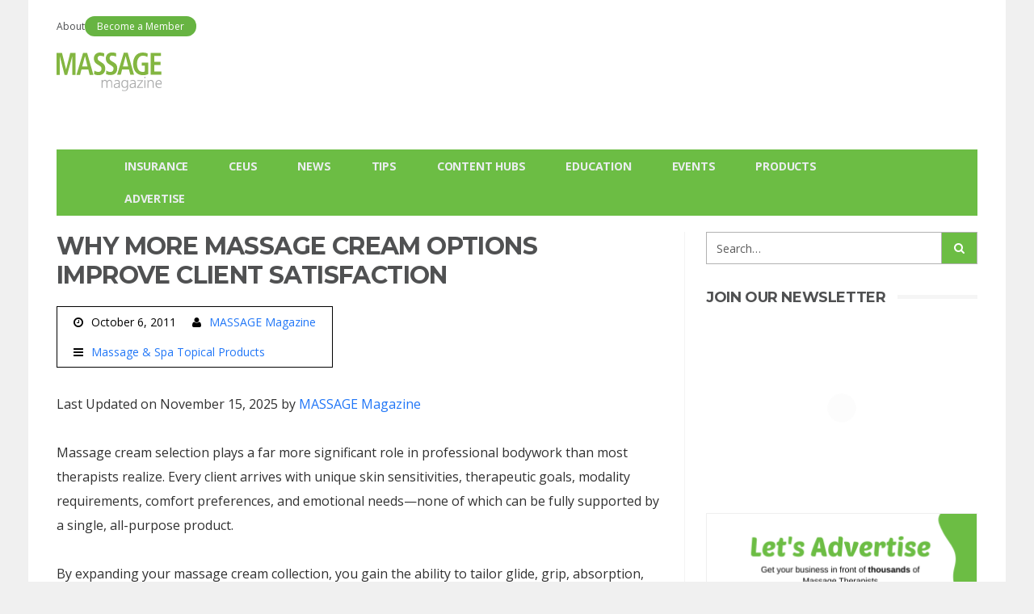

--- FILE ---
content_type: text/html; charset=UTF-8
request_url: https://www.massagemag.com/create-more-options-with-massage-cream-9899/
body_size: 66786
content:
<!DOCTYPE html><html lang="en-US" prefix="og: https://ogp.me/ns#"><head><script>if(navigator.userAgent.match(/MSIE|Internet Explorer/i)||navigator.userAgent.match(/Trident\/7\..*?rv:11/i)){let e=document.location.href;if(!e.match(/[?&]nonitro/)){if(e.indexOf("?")==-1){if(e.indexOf("#")==-1){document.location.href=e+"?nonitro=1"}else{document.location.href=e.replace("#","?nonitro=1#")}}else{if(e.indexOf("#")==-1){document.location.href=e+"&nonitro=1"}else{document.location.href=e.replace("#","&nonitro=1#")}}}}</script><link rel="preconnect" href="https://pagead2.googlesyndication.com" /><link rel="preconnect" href="https://cdn-daegb.nitrocdn.com" /><meta charset="UTF-8" /><meta name="viewport" content="user-scalable=yes, width=device-width, initial-scale=1.0, maximum-scale=1" /><title>Why More Massage Cream Options Improve Client Satisfaction | MASSAGE Magazine</title><meta name="description" content="Massage cream selection plays a far more significant role in professional bodywork than most therapists realize. Every client arrives with unique skin" /><meta name="robots" content="follow, index, max-snippet:-1, max-video-preview:-1, max-image-preview:large" /><meta property="og:locale" content="en_US" /><meta property="og:type" content="article" /><meta property="og:title" content="Why More Massage Cream Options Improve Client Satisfaction | MASSAGE Magazine" /><meta property="og:description" content="Massage cream selection plays a far more significant role in professional bodywork than most therapists realize. Every client arrives with unique skin" /><meta property="og:url" content="https://www.massagemag.com/create-more-options-with-massage-cream-9899/" /><meta property="og:site_name" content="Massage Magazine" /><meta property="article:publisher" content="https://www.facebook.com/MassageMagazine/" /><meta property="article:section" content="Massage &amp; Spa Topical Products" /><meta property="og:updated_time" content="2025-11-15T15:18:19-05:00" /><meta property="article:published_time" content="2011-10-06T14:51:34-04:00" /><meta property="article:modified_time" content="2025-11-15T15:18:19-05:00" /><meta name="twitter:card" content="summary_large_image" /><meta name="twitter:title" content="Why More Massage Cream Options Improve Client Satisfaction | MASSAGE Magazine" /><meta name="twitter:description" content="Massage cream selection plays a far more significant role in professional bodywork than most therapists realize. Every client arrives with unique skin" /><meta name="twitter:site" content="@massagemag" /><meta name="twitter:creator" content="@massagemag" /><meta name="generator" content="WordPress 6.8.1" /><meta property="og:type" content="article" /><meta property="og:title" content="Why More Massage Cream Options Improve Client Satisfaction" /><meta property="og:url" content="https://www.massagemag.com/create-more-options-with-massage-cream-9899/" /><meta property="og:description" content="Massage cream selection plays a far more significant role in professional bodywork than most therapists realize. Every client arrives with unique skin sensitivities, therapeutic goals, modality req…" /><meta property="article:published_time" content="2011-10-06T19:51:34+00:00" /><meta property="article:modified_time" content="2025-11-15T20:18:19+00:00" /><meta property="og:site_name" content="MASSAGE Magazine" /><meta property="og:image" content="https://www.massagemag.com/wordpress/wp-content/themes/barcelona/assets/images/placeholders/barcelona-lg-pthumb.jpg" /><meta property="og:image:width" content="1152" /><meta property="og:image:height" content="759" /><meta property="og:locale" content="en_US" /><meta property="fb:app_id" content="567514137059196" /><meta name="msapplication-TileImage" content="https://www.massagemag.com/wordpress/wp-content/uploads/MM-favicon_RGB-300x300.jpg" /><meta name="generator" content="NitroPack" /><script>var NPSH,NitroScrollHelper;NPSH=NitroScrollHelper=function(){let e=null;const o=window.sessionStorage.getItem("nitroScrollPos");function t(){let e=JSON.parse(window.sessionStorage.getItem("nitroScrollPos"))||{};if(typeof e!=="object"){e={}}e[document.URL]=window.scrollY;window.sessionStorage.setItem("nitroScrollPos",JSON.stringify(e))}window.addEventListener("scroll",function(){if(e!==null){clearTimeout(e)}e=setTimeout(t,200)},{passive:true});let r={};r.getScrollPos=()=>{if(!o){return 0}const e=JSON.parse(o);return e[document.URL]||0};r.isScrolled=()=>{return r.getScrollPos()>document.documentElement.clientHeight*.5};return r}();</script><script>(function(){var a=false;var e=document.documentElement.classList;var i=navigator.userAgent.toLowerCase();var n=["android","iphone","ipad"];var r=n.length;var o;var d=null;for(var t=0;t<r;t++){o=n[t];if(i.indexOf(o)>-1)d=o;if(e.contains(o)){a=true;e.remove(o)}}if(a&&d){e.add(d);if(d=="iphone"||d=="ipad"){e.add("ios")}}})();</script><script type="text/worker" id="nitro-web-worker">var preloadRequests=0;var remainingCount={};var baseURI="";self.onmessage=function(e){switch(e.data.cmd){case"RESOURCE_PRELOAD":var o=e.data.requestId;remainingCount[o]=0;e.data.resources.forEach(function(e){preload(e,function(o){return function(){console.log(o+" DONE: "+e);if(--remainingCount[o]==0){self.postMessage({cmd:"RESOURCE_PRELOAD",requestId:o})}}}(o));remainingCount[o]++});break;case"SET_BASEURI":baseURI=e.data.uri;break}};async function preload(e,o){if(typeof URL!=="undefined"&&baseURI){try{var a=new URL(e,baseURI);e=a.href}catch(e){console.log("Worker error: "+e.message)}}console.log("Preloading "+e);try{var n=new Request(e,{mode:"no-cors",redirect:"follow"});await fetch(n);o()}catch(a){console.log(a);var r=new XMLHttpRequest;r.responseType="blob";r.onload=o;r.onerror=o;r.open("GET",e,true);r.send()}}</script><script id="nprl">(()=>{if(window.NPRL!=undefined)return;(function(e){var t=e.prototype;t.after||(t.after=function(){var e,t=arguments,n=t.length,r=0,i=this,o=i.parentNode,a=Node,c=String,u=document;if(o!==null){while(r<n){(e=t[r])instanceof a?(i=i.nextSibling)!==null?o.insertBefore(e,i):o.appendChild(e):o.appendChild(u.createTextNode(c(e)));++r}}})})(Element);var e,t;e=t=function(){var t=false;var r=window.URL||window.webkitURL;var i=true;var o=true;var a=2;var c=null;var u=null;var d=true;var s=window.nitroGtmExcludes!=undefined;var l=s?JSON.parse(atob(window.nitroGtmExcludes)).map(e=>new RegExp(e)):[];var f;var m;var v=null;var p=null;var g=null;var h={touch:["touchmove","touchend"],default:["mousemove","click","keydown","wheel"]};var E=true;var y=[];var w=false;var b=[];var S=0;var N=0;var L=false;var T=0;var R=null;var O=false;var A=false;var C=false;var P=[];var I=[];var M=[];var k=[];var x=false;var _={};var j=new Map;var B="noModule"in HTMLScriptElement.prototype;var q=requestAnimationFrame||mozRequestAnimationFrame||webkitRequestAnimationFrame||msRequestAnimationFrame;const D="gtm.js?id=";function H(e,t){if(!_[e]){_[e]=[]}_[e].push(t)}function U(e,t){if(_[e]){var n=0,r=_[e];for(var n=0;n<r.length;n++){r[n].call(this,t)}}}function Y(){(function(e,t){var r=null;var i=function(e){r(e)};var o=null;var a={};var c=null;var u=null;var d=0;e.addEventListener(t,function(r){if(["load","DOMContentLoaded"].indexOf(t)!=-1){if(u){Q(function(){e.triggerNitroEvent(t)})}c=true}else if(t=="readystatechange"){d++;n.ogReadyState=d==1?"interactive":"complete";if(u&&u>=d){n.documentReadyState=n.ogReadyState;Q(function(){e.triggerNitroEvent(t)})}}});e.addEventListener(t+"Nitro",function(e){if(["load","DOMContentLoaded"].indexOf(t)!=-1){if(!c){e.preventDefault();e.stopImmediatePropagation()}else{}u=true}else if(t=="readystatechange"){u=n.documentReadyState=="interactive"?1:2;if(d<u){e.preventDefault();e.stopImmediatePropagation()}}});switch(t){case"load":o="onload";break;case"readystatechange":o="onreadystatechange";break;case"pageshow":o="onpageshow";break;default:o=null;break}if(o){Object.defineProperty(e,o,{get:function(){return r},set:function(n){if(typeof n!=="function"){r=null;e.removeEventListener(t+"Nitro",i)}else{if(!r){e.addEventListener(t+"Nitro",i)}r=n}}})}Object.defineProperty(e,"addEventListener"+t,{value:function(r){if(r!=t||!n.startedScriptLoading||document.currentScript&&document.currentScript.hasAttribute("nitro-exclude")){}else{arguments[0]+="Nitro"}e.ogAddEventListener.apply(e,arguments);a[arguments[1]]=arguments[0]}});Object.defineProperty(e,"removeEventListener"+t,{value:function(t){var n=a[arguments[1]];arguments[0]=n;e.ogRemoveEventListener.apply(e,arguments)}});Object.defineProperty(e,"triggerNitroEvent"+t,{value:function(t,n){n=n||e;var r=new Event(t+"Nitro",{bubbles:true});r.isNitroPack=true;Object.defineProperty(r,"type",{get:function(){return t},set:function(){}});Object.defineProperty(r,"target",{get:function(){return n},set:function(){}});e.dispatchEvent(r)}});if(typeof e.triggerNitroEvent==="undefined"){(function(){var t=e.addEventListener;var n=e.removeEventListener;Object.defineProperty(e,"ogAddEventListener",{value:t});Object.defineProperty(e,"ogRemoveEventListener",{value:n});Object.defineProperty(e,"addEventListener",{value:function(n){var r="addEventListener"+n;if(typeof e[r]!=="undefined"){e[r].apply(e,arguments)}else{t.apply(e,arguments)}},writable:true});Object.defineProperty(e,"removeEventListener",{value:function(t){var r="removeEventListener"+t;if(typeof e[r]!=="undefined"){e[r].apply(e,arguments)}else{n.apply(e,arguments)}}});Object.defineProperty(e,"triggerNitroEvent",{value:function(t,n){var r="triggerNitroEvent"+t;if(typeof e[r]!=="undefined"){e[r].apply(e,arguments)}}})})()}}).apply(null,arguments)}Y(window,"load");Y(window,"pageshow");Y(window,"DOMContentLoaded");Y(document,"DOMContentLoaded");Y(document,"readystatechange");try{var F=new Worker(r.createObjectURL(new Blob([document.getElementById("nitro-web-worker").textContent],{type:"text/javascript"})))}catch(e){var F=new Worker("data:text/javascript;base64,"+btoa(document.getElementById("nitro-web-worker").textContent))}F.onmessage=function(e){if(e.data.cmd=="RESOURCE_PRELOAD"){U(e.data.requestId,e)}};if(typeof document.baseURI!=="undefined"){F.postMessage({cmd:"SET_BASEURI",uri:document.baseURI})}var G=function(e){if(--S==0){Q(K)}};var W=function(e){e.target.removeEventListener("load",W);e.target.removeEventListener("error",W);e.target.removeEventListener("nitroTimeout",W);if(e.type!="nitroTimeout"){clearTimeout(e.target.nitroTimeout)}if(--N==0&&S==0){Q(J)}};var X=function(e){var t=e.textContent;try{var n=r.createObjectURL(new Blob([t.replace(/^(?:<!--)?(.*?)(?:-->)?$/gm,"$1")],{type:"text/javascript"}))}catch(e){var n="data:text/javascript;base64,"+btoa(t.replace(/^(?:<!--)?(.*?)(?:-->)?$/gm,"$1"))}return n};var K=function(){n.documentReadyState="interactive";document.triggerNitroEvent("readystatechange");document.triggerNitroEvent("DOMContentLoaded");if(window.pageYOffset||window.pageXOffset){window.dispatchEvent(new Event("scroll"))}A=true;Q(function(){if(N==0){Q(J)}Q($)})};var J=function(){if(!A||O)return;O=true;R.disconnect();en();n.documentReadyState="complete";document.triggerNitroEvent("readystatechange");window.triggerNitroEvent("load",document);window.triggerNitroEvent("pageshow",document);if(window.pageYOffset||window.pageXOffset||location.hash){let e=typeof history.scrollRestoration!=="undefined"&&history.scrollRestoration=="auto";if(e&&typeof NPSH!=="undefined"&&NPSH.getScrollPos()>0&&window.pageYOffset>document.documentElement.clientHeight*.5){window.scrollTo(0,NPSH.getScrollPos())}else if(location.hash){try{let e=document.querySelector(location.hash);if(e){e.scrollIntoView()}}catch(e){}}}var e=null;if(a==1){e=eo}else{e=eu}Q(e)};var Q=function(e){setTimeout(e,0)};var V=function(e){if(e.type=="touchend"||e.type=="click"){g=e}};var $=function(){if(d&&g){setTimeout(function(e){return function(){var t=function(e,t,n){var r=new Event(e,{bubbles:true,cancelable:true});if(e=="click"){r.clientX=t;r.clientY=n}else{r.touches=[{clientX:t,clientY:n}]}return r};var n;if(e.type=="touchend"){var r=e.changedTouches[0];n=document.elementFromPoint(r.clientX,r.clientY);n.dispatchEvent(t("touchstart"),r.clientX,r.clientY);n.dispatchEvent(t("touchend"),r.clientX,r.clientY);n.dispatchEvent(t("click"),r.clientX,r.clientY)}else if(e.type=="click"){n=document.elementFromPoint(e.clientX,e.clientY);n.dispatchEvent(t("click"),e.clientX,e.clientY)}}}(g),150);g=null}};var z=function(e){if(e.tagName=="SCRIPT"&&!e.hasAttribute("data-nitro-for-id")&&!e.hasAttribute("nitro-document-write")||e.tagName=="IMG"&&(e.hasAttribute("src")||e.hasAttribute("srcset"))||e.tagName=="IFRAME"&&e.hasAttribute("src")||e.tagName=="LINK"&&e.hasAttribute("href")&&e.hasAttribute("rel")&&e.getAttribute("rel")=="stylesheet"){if(e.tagName==="IFRAME"&&e.src.indexOf("about:blank")>-1){return}var t="";switch(e.tagName){case"LINK":t=e.href;break;case"IMG":if(k.indexOf(e)>-1)return;t=e.srcset||e.src;break;default:t=e.src;break}var n=e.getAttribute("type");if(!t&&e.tagName!=="SCRIPT")return;if((e.tagName=="IMG"||e.tagName=="LINK")&&(t.indexOf("data:")===0||t.indexOf("blob:")===0))return;if(e.tagName=="SCRIPT"&&n&&n!=="text/javascript"&&n!=="application/javascript"){if(n!=="module"||!B)return}if(e.tagName==="SCRIPT"){if(k.indexOf(e)>-1)return;if(e.noModule&&B){return}let t=null;if(document.currentScript){if(document.currentScript.src&&document.currentScript.src.indexOf(D)>-1){t=document.currentScript}if(document.currentScript.hasAttribute("data-nitro-gtm-id")){e.setAttribute("data-nitro-gtm-id",document.currentScript.getAttribute("data-nitro-gtm-id"))}}else if(window.nitroCurrentScript){if(window.nitroCurrentScript.src&&window.nitroCurrentScript.src.indexOf(D)>-1){t=window.nitroCurrentScript}}if(t&&s){let n=false;for(const t of l){n=e.src?t.test(e.src):t.test(e.textContent);if(n){break}}if(!n){e.type="text/googletagmanagerscript";let n=t.hasAttribute("data-nitro-gtm-id")?t.getAttribute("data-nitro-gtm-id"):t.id;if(!j.has(n)){j.set(n,[])}let r=j.get(n);r.push(e);return}}if(!e.src){if(e.textContent.length>0){e.textContent+="\n;if(document.currentScript.nitroTimeout) {clearTimeout(document.currentScript.nitroTimeout);}; setTimeout(function() { this.dispatchEvent(new Event('load')); }.bind(document.currentScript), 0);"}else{return}}else{}k.push(e)}if(!e.hasOwnProperty("nitroTimeout")){N++;e.addEventListener("load",W,true);e.addEventListener("error",W,true);e.addEventListener("nitroTimeout",W,true);e.nitroTimeout=setTimeout(function(){console.log("Resource timed out",e);e.dispatchEvent(new Event("nitroTimeout"))},5e3)}}};var Z=function(e){if(e.hasOwnProperty("nitroTimeout")&&e.nitroTimeout){clearTimeout(e.nitroTimeout);e.nitroTimeout=null;e.dispatchEvent(new Event("nitroTimeout"))}};document.documentElement.addEventListener("load",function(e){if(e.target.tagName=="SCRIPT"||e.target.tagName=="IMG"){k.push(e.target)}},true);document.documentElement.addEventListener("error",function(e){if(e.target.tagName=="SCRIPT"||e.target.tagName=="IMG"){k.push(e.target)}},true);var ee=["appendChild","replaceChild","insertBefore","prepend","append","before","after","replaceWith","insertAdjacentElement"];var et=function(){if(s){window._nitro_setTimeout=window.setTimeout;window.setTimeout=function(e,t,...n){let r=document.currentScript||window.nitroCurrentScript;if(!r||r.src&&r.src.indexOf(D)==-1){return window._nitro_setTimeout.call(window,e,t,...n)}return window._nitro_setTimeout.call(window,function(e,t){return function(...n){window.nitroCurrentScript=e;t(...n)}}(r,e),t,...n)}}ee.forEach(function(e){HTMLElement.prototype["og"+e]=HTMLElement.prototype[e];HTMLElement.prototype[e]=function(...t){if(this.parentNode||this===document.documentElement){switch(e){case"replaceChild":case"insertBefore":t.pop();break;case"insertAdjacentElement":t.shift();break}t.forEach(function(e){if(!e)return;if(e.tagName=="SCRIPT"){z(e)}else{if(e.children&&e.children.length>0){e.querySelectorAll("script").forEach(z)}}})}return this["og"+e].apply(this,arguments)}})};var en=function(){if(s&&typeof window._nitro_setTimeout==="function"){window.setTimeout=window._nitro_setTimeout}ee.forEach(function(e){HTMLElement.prototype[e]=HTMLElement.prototype["og"+e]})};var er=async function(){if(o){ef(f);ef(V);if(v){clearTimeout(v);v=null}}if(T===1){L=true;return}else if(T===0){T=-1}n.startedScriptLoading=true;Object.defineProperty(document,"readyState",{get:function(){return n.documentReadyState},set:function(){}});var e=document.documentElement;var t={attributes:true,attributeFilter:["src"],childList:true,subtree:true};R=new MutationObserver(function(e,t){e.forEach(function(e){if(e.type=="childList"&&e.addedNodes.length>0){e.addedNodes.forEach(function(e){if(!document.documentElement.contains(e)){return}if(e.tagName=="IMG"||e.tagName=="IFRAME"||e.tagName=="LINK"){z(e)}})}if(e.type=="childList"&&e.removedNodes.length>0){e.removedNodes.forEach(function(e){if(e.tagName=="IFRAME"||e.tagName=="LINK"){Z(e)}})}if(e.type=="attributes"){var t=e.target;if(!document.documentElement.contains(t)){return}if(t.tagName=="IFRAME"||t.tagName=="LINK"||t.tagName=="IMG"||t.tagName=="SCRIPT"){z(t)}}})});R.observe(e,t);if(!s){et()}await Promise.all(P);var r=b.shift();var i=null;var a=false;while(r){var c;var u=JSON.parse(atob(r.meta));var d=u.delay;if(r.type=="inline"){var l=document.getElementById(r.id);if(l){l.remove()}else{r=b.shift();continue}c=X(l);if(c===false){r=b.shift();continue}}else{c=r.src}if(!a&&r.type!="inline"&&(typeof u.attributes.async!="undefined"||typeof u.attributes.defer!="undefined")){if(i===null){i=r}else if(i===r){a=true}if(!a){b.push(r);r=b.shift();continue}}var m=document.createElement("script");m.src=c;m.setAttribute("data-nitro-for-id",r.id);for(var p in u.attributes){try{if(u.attributes[p]===false){m.setAttribute(p,"")}else{m.setAttribute(p,u.attributes[p])}}catch(e){console.log("Error while setting script attribute",m,e)}}m.async=false;if(u.canonicalLink!=""&&Object.getOwnPropertyDescriptor(m,"src")?.configurable!==false){(e=>{Object.defineProperty(m,"src",{get:function(){return e.canonicalLink},set:function(){}})})(u)}if(d){setTimeout((function(e,t){var n=document.querySelector("[data-nitro-marker-id='"+t+"']");if(n){n.after(e)}else{document.head.appendChild(e)}}).bind(null,m,r.id),d)}else{m.addEventListener("load",G);m.addEventListener("error",G);if(!m.noModule||!B){S++}var g=document.querySelector("[data-nitro-marker-id='"+r.id+"']");if(g){Q(function(e,t){return function(){e.after(t)}}(g,m))}else{Q(function(e){return function(){document.head.appendChild(e)}}(m))}}r=b.shift()}};var ei=function(){var e=document.getElementById("nitro-deferred-styles");var t=document.createElement("div");t.innerHTML=e.textContent;return t};var eo=async function(e){isPreload=e&&e.type=="NitroPreload";if(!isPreload){T=-1;E=false;if(o){ef(f);ef(V);if(v){clearTimeout(v);v=null}}}if(w===false){var t=ei();let e=t.querySelectorAll('style,link[rel="stylesheet"]');w=e.length;if(w){let e=document.getElementById("nitro-deferred-styles-marker");e.replaceWith.apply(e,t.childNodes)}else if(isPreload){Q(ed)}else{es()}}else if(w===0&&!isPreload){es()}};var ea=function(){var e=ei();var t=e.childNodes;var n;var r=[];for(var i=0;i<t.length;i++){n=t[i];if(n.href){r.push(n.href)}}var o="css-preload";H(o,function(e){eo(new Event("NitroPreload"))});if(r.length){F.postMessage({cmd:"RESOURCE_PRELOAD",resources:r,requestId:o})}else{Q(function(){U(o)})}};var ec=function(){if(T===-1)return;T=1;var e=[];var t,n;for(var r=0;r<b.length;r++){t=b[r];if(t.type!="inline"){if(t.src){n=JSON.parse(atob(t.meta));if(n.delay)continue;if(n.attributes.type&&n.attributes.type=="module"&&!B)continue;e.push(t.src)}}}if(e.length){var i="js-preload";H(i,function(e){T=2;if(L){Q(er)}});F.postMessage({cmd:"RESOURCE_PRELOAD",resources:e,requestId:i})}};var eu=function(){while(I.length){style=I.shift();if(style.hasAttribute("nitropack-onload")){style.setAttribute("onload",style.getAttribute("nitropack-onload"));Q(function(e){return function(){e.dispatchEvent(new Event("load"))}}(style))}}while(M.length){style=M.shift();if(style.hasAttribute("nitropack-onerror")){style.setAttribute("onerror",style.getAttribute("nitropack-onerror"));Q(function(e){return function(){e.dispatchEvent(new Event("error"))}}(style))}}};var ed=function(){if(!x){if(i){Q(function(){var e=document.getElementById("nitro-critical-css");if(e){e.remove()}})}x=true;onStylesLoadEvent=new Event("NitroStylesLoaded");onStylesLoadEvent.isNitroPack=true;window.dispatchEvent(onStylesLoadEvent)}};var es=function(){if(a==2){Q(er)}else{eu()}};var el=function(e){m.forEach(function(t){document.addEventListener(t,e,true)})};var ef=function(e){m.forEach(function(t){document.removeEventListener(t,e,true)})};if(s){et()}return{setAutoRemoveCriticalCss:function(e){i=e},registerScript:function(e,t,n){b.push({type:"remote",src:e,id:t,meta:n})},registerInlineScript:function(e,t){b.push({type:"inline",id:e,meta:t})},registerStyle:function(e,t,n){y.push({href:e,rel:t,media:n})},onLoadStyle:function(e){I.push(e);if(w!==false&&--w==0){Q(ed);if(E){E=false}else{es()}}},onErrorStyle:function(e){M.push(e);if(w!==false&&--w==0){Q(ed);if(E){E=false}else{es()}}},loadJs:function(e,t){if(!e.src){var n=X(e);if(n!==false){e.src=n;e.textContent=""}}if(t){Q(function(e,t){return function(){e.after(t)}}(t,e))}else{Q(function(e){return function(){document.head.appendChild(e)}}(e))}},loadQueuedResources:async function(){window.dispatchEvent(new Event("NitroBootStart"));if(p){clearTimeout(p);p=null}window.removeEventListener("load",e.loadQueuedResources);f=a==1?er:eo;if(!o||g){Q(f)}else{if(navigator.userAgent.indexOf(" Edge/")==-1){ea();H("css-preload",ec)}el(f);if(u){if(c){v=setTimeout(f,c)}}else{}}},fontPreload:function(e){var t="critical-fonts";H(t,function(e){document.getElementById("nitro-critical-fonts").type="text/css"});F.postMessage({cmd:"RESOURCE_PRELOAD",resources:e,requestId:t})},boot:function(){if(t)return;t=true;C=typeof NPSH!=="undefined"&&NPSH.isScrolled();let n=document.prerendering;if(location.hash||C||n){o=false}m=h.default.concat(h.touch);p=setTimeout(e.loadQueuedResources,1500);el(V);if(C){e.loadQueuedResources()}else{window.addEventListener("load",e.loadQueuedResources)}},addPrerequisite:function(e){P.push(e)},getTagManagerNodes:function(e){if(!e)return j;return j.get(e)??[]}}}();var n,r;n=r=function(){var t=document.write;return{documentWrite:function(n,r){if(n&&n.hasAttribute("nitro-exclude")){return t.call(document,r)}var i=null;if(n.documentWriteContainer){i=n.documentWriteContainer}else{i=document.createElement("span");n.documentWriteContainer=i}var o=null;if(n){if(n.hasAttribute("data-nitro-for-id")){o=document.querySelector('template[data-nitro-marker-id="'+n.getAttribute("data-nitro-for-id")+'"]')}else{o=n}}i.innerHTML+=r;i.querySelectorAll("script").forEach(function(e){e.setAttribute("nitro-document-write","")});if(!i.parentNode){if(o){o.parentNode.insertBefore(i,o)}else{document.body.appendChild(i)}}var a=document.createElement("span");a.innerHTML=r;var c=a.querySelectorAll("script");if(c.length){c.forEach(function(t){var n=t.getAttributeNames();var r=document.createElement("script");n.forEach(function(e){r.setAttribute(e,t.getAttribute(e))});r.async=false;if(!t.src&&t.textContent){r.textContent=t.textContent}e.loadJs(r,o)})}},TrustLogo:function(e,t){var n=document.getElementById(e);var r=document.createElement("img");r.src=t;n.parentNode.insertBefore(r,n)},documentReadyState:"loading",ogReadyState:document.readyState,startedScriptLoading:false,loadScriptDelayed:function(e,t){setTimeout(function(){var t=document.createElement("script");t.src=e;document.head.appendChild(t)},t)}}}();document.write=function(e){n.documentWrite(document.currentScript,e)};document.writeln=function(e){n.documentWrite(document.currentScript,e+"\n")};window.NPRL=e;window.NitroResourceLoader=t;window.NPh=n;window.NitroPackHelper=r})();</script><template id="nitro-deferred-styles-marker"></template><style id="nitro-fonts">@font-face{font-family:"FontAwesome";src:url("https://cdn-daegb.nitrocdn.com/xPouEwgLRnBrlrZCOTArFPfsTPXecFrh/assets/static/source/rev-4591591/maxcdn.bootstrapcdn.com/font-awesome/4.7.0/fonts/3e6eb37f30ca47e1f854d23f3eb21bc6.fontawesome-webfont.eot");src:url("https://cdn-daegb.nitrocdn.com/xPouEwgLRnBrlrZCOTArFPfsTPXecFrh/assets/static/source/rev-4591591/maxcdn.bootstrapcdn.com/font-awesome/4.7.0/fonts/3e6eb37f30ca47e1f854d23f3eb21bc6.fontawesome-webfont.woff2") format("woff2");font-weight:normal;font-style:normal;font-display:swap}@font-face{font-family:"Montserrat";font-style:normal;font-weight:400;src:url("https://fonts.gstatic.com/s/montserrat/v31/JTUSjIg1_i6t8kCHKm459WRhyyTh89ZNpQ.woff2") format("woff2");unicode-range:U+0460-052F,U+1C80-1C8A,U+20B4,U+2DE0-2DFF,U+A640-A69F,U+FE2E-FE2F;font-display:swap}@font-face{font-family:"Montserrat";font-style:normal;font-weight:400;src:url("https://fonts.gstatic.com/s/montserrat/v31/JTUSjIg1_i6t8kCHKm459W1hyyTh89ZNpQ.woff2") format("woff2");unicode-range:U+0301,U+0400-045F,U+0490-0491,U+04B0-04B1,U+2116;font-display:swap}@font-face{font-family:"Montserrat";font-style:normal;font-weight:400;src:url("https://fonts.gstatic.com/s/montserrat/v31/JTUSjIg1_i6t8kCHKm459WZhyyTh89ZNpQ.woff2") format("woff2");unicode-range:U+0102-0103,U+0110-0111,U+0128-0129,U+0168-0169,U+01A0-01A1,U+01AF-01B0,U+0300-0301,U+0303-0304,U+0308-0309,U+0323,U+0329,U+1EA0-1EF9,U+20AB;font-display:swap}@font-face{font-family:"Montserrat";font-style:normal;font-weight:400;src:url("https://fonts.gstatic.com/s/montserrat/v31/JTUSjIg1_i6t8kCHKm459WdhyyTh89ZNpQ.woff2") format("woff2");unicode-range:U+0100-02BA,U+02BD-02C5,U+02C7-02CC,U+02CE-02D7,U+02DD-02FF,U+0304,U+0308,U+0329,U+1D00-1DBF,U+1E00-1E9F,U+1EF2-1EFF,U+2020,U+20A0-20AB,U+20AD-20C0,U+2113,U+2C60-2C7F,U+A720-A7FF;font-display:swap}@font-face{font-family:"Montserrat";font-style:normal;font-weight:400;src:url("https://fonts.gstatic.com/s/montserrat/v31/JTUSjIg1_i6t8kCHKm459WlhyyTh89Y.woff2") format("woff2");unicode-range:U+0000-00FF,U+0131,U+0152-0153,U+02BB-02BC,U+02C6,U+02DA,U+02DC,U+0304,U+0308,U+0329,U+2000-206F,U+20AC,U+2122,U+2191,U+2193,U+2212,U+2215,U+FEFF,U+FFFD;font-display:swap}@font-face{font-family:"Montserrat";font-style:normal;font-weight:700;src:url("https://fonts.gstatic.com/s/montserrat/v31/JTUSjIg1_i6t8kCHKm459WRhyyTh89ZNpQ.woff2") format("woff2");unicode-range:U+0460-052F,U+1C80-1C8A,U+20B4,U+2DE0-2DFF,U+A640-A69F,U+FE2E-FE2F;font-display:swap}@font-face{font-family:"Montserrat";font-style:normal;font-weight:700;src:url("https://fonts.gstatic.com/s/montserrat/v31/JTUSjIg1_i6t8kCHKm459W1hyyTh89ZNpQ.woff2") format("woff2");unicode-range:U+0301,U+0400-045F,U+0490-0491,U+04B0-04B1,U+2116;font-display:swap}@font-face{font-family:"Montserrat";font-style:normal;font-weight:700;src:url("https://fonts.gstatic.com/s/montserrat/v31/JTUSjIg1_i6t8kCHKm459WZhyyTh89ZNpQ.woff2") format("woff2");unicode-range:U+0102-0103,U+0110-0111,U+0128-0129,U+0168-0169,U+01A0-01A1,U+01AF-01B0,U+0300-0301,U+0303-0304,U+0308-0309,U+0323,U+0329,U+1EA0-1EF9,U+20AB;font-display:swap}@font-face{font-family:"Montserrat";font-style:normal;font-weight:700;src:url("https://fonts.gstatic.com/s/montserrat/v31/JTUSjIg1_i6t8kCHKm459WdhyyTh89ZNpQ.woff2") format("woff2");unicode-range:U+0100-02BA,U+02BD-02C5,U+02C7-02CC,U+02CE-02D7,U+02DD-02FF,U+0304,U+0308,U+0329,U+1D00-1DBF,U+1E00-1E9F,U+1EF2-1EFF,U+2020,U+20A0-20AB,U+20AD-20C0,U+2113,U+2C60-2C7F,U+A720-A7FF;font-display:swap}@font-face{font-family:"Montserrat";font-style:normal;font-weight:700;src:url("https://fonts.gstatic.com/s/montserrat/v31/JTUSjIg1_i6t8kCHKm459WlhyyTh89Y.woff2") format("woff2");unicode-range:U+0000-00FF,U+0131,U+0152-0153,U+02BB-02BC,U+02C6,U+02DA,U+02DC,U+0304,U+0308,U+0329,U+2000-206F,U+20AC,U+2122,U+2191,U+2193,U+2212,U+2215,U+FEFF,U+FFFD;font-display:swap}@font-face{font-family:"FontAwesome";src:url("https://cdn-daegb.nitrocdn.com/xPouEwgLRnBrlrZCOTArFPfsTPXecFrh/assets/static/source/rev-4591591/www.massagemag.com/wordpress/wp-content/themes/barcelona/assets/fonts/93e3a78eb4dde5662c7a07c6ded8e049.fontawesome-webfont.eot");src:url("https://cdn-daegb.nitrocdn.com/xPouEwgLRnBrlrZCOTArFPfsTPXecFrh/assets/static/source/rev-4591591/www.massagemag.com/wordpress/wp-content/themes/barcelona/assets/fonts/93e3a78eb4dde5662c7a07c6ded8e049.fontawesome-webfont.woff2") format("woff2");font-weight:normal;font-style:normal;font-display:swap}@font-face{font-family:"Open Sans";font-style:italic;font-weight:300 800;font-stretch:100%;font-display:swap;src:url("https://fonts.gstatic.com/s/opensans/v44/memtYaGs126MiZpBA-UFUIcVXSCEkx2cmqvXlWqWtE6FxZCJgvAQ.woff2") format("woff2");unicode-range:U+0460-052F,U+1C80-1C8A,U+20B4,U+2DE0-2DFF,U+A640-A69F,U+FE2E-FE2F}@font-face{font-family:"Open Sans";font-style:italic;font-weight:300 800;font-stretch:100%;font-display:swap;src:url("https://fonts.gstatic.com/s/opensans/v44/memtYaGs126MiZpBA-UFUIcVXSCEkx2cmqvXlWqWvU6FxZCJgvAQ.woff2") format("woff2");unicode-range:U+0301,U+0400-045F,U+0490-0491,U+04B0-04B1,U+2116}@font-face{font-family:"Open Sans";font-style:italic;font-weight:300 800;font-stretch:100%;font-display:swap;src:url("https://fonts.gstatic.com/s/opensans/v44/memtYaGs126MiZpBA-UFUIcVXSCEkx2cmqvXlWqWtU6FxZCJgvAQ.woff2") format("woff2");unicode-range:U+1F00-1FFF}@font-face{font-family:"Open Sans";font-style:italic;font-weight:300 800;font-stretch:100%;font-display:swap;src:url("https://fonts.gstatic.com/s/opensans/v44/memtYaGs126MiZpBA-UFUIcVXSCEkx2cmqvXlWqWuk6FxZCJgvAQ.woff2") format("woff2");unicode-range:U+0370-0377,U+037A-037F,U+0384-038A,U+038C,U+038E-03A1,U+03A3-03FF}@font-face{font-family:"Open Sans";font-style:italic;font-weight:300 800;font-stretch:100%;font-display:swap;src:url("https://fonts.gstatic.com/s/opensans/v44/memtYaGs126MiZpBA-UFUIcVXSCEkx2cmqvXlWqWu06FxZCJgvAQ.woff2") format("woff2");unicode-range:U+0307-0308,U+0590-05FF,U+200C-2010,U+20AA,U+25CC,U+FB1D-FB4F}@font-face{font-family:"Open Sans";font-style:italic;font-weight:300 800;font-stretch:100%;font-display:swap;src:url("https://fonts.gstatic.com/s/opensans/v44/memtYaGs126MiZpBA-UFUIcVXSCEkx2cmqvXlWqWxU6FxZCJgvAQ.woff2") format("woff2");unicode-range:U+0302-0303,U+0305,U+0307-0308,U+0310,U+0312,U+0315,U+031A,U+0326-0327,U+032C,U+032F-0330,U+0332-0333,U+0338,U+033A,U+0346,U+034D,U+0391-03A1,U+03A3-03A9,U+03B1-03C9,U+03D1,U+03D5-03D6,U+03F0-03F1,U+03F4-03F5,U+2016-2017,U+2034-2038,U+203C,U+2040,U+2043,U+2047,U+2050,U+2057,U+205F,U+2070-2071,U+2074-208E,U+2090-209C,U+20D0-20DC,U+20E1,U+20E5-20EF,U+2100-2112,U+2114-2115,U+2117-2121,U+2123-214F,U+2190,U+2192,U+2194-21AE,U+21B0-21E5,U+21F1-21F2,U+21F4-2211,U+2213-2214,U+2216-22FF,U+2308-230B,U+2310,U+2319,U+231C-2321,U+2336-237A,U+237C,U+2395,U+239B-23B7,U+23D0,U+23DC-23E1,U+2474-2475,U+25AF,U+25B3,U+25B7,U+25BD,U+25C1,U+25CA,U+25CC,U+25FB,U+266D-266F,U+27C0-27FF,U+2900-2AFF,U+2B0E-2B11,U+2B30-2B4C,U+2BFE,U+3030,U+FF5B,U+FF5D,U+1D400-1D7FF,U+1EE00-1EEFF}@font-face{font-family:"Open Sans";font-style:italic;font-weight:300 800;font-stretch:100%;font-display:swap;src:url("https://fonts.gstatic.com/s/opensans/v44/memtYaGs126MiZpBA-UFUIcVXSCEkx2cmqvXlWqW106FxZCJgvAQ.woff2") format("woff2");unicode-range:U+0001-000C,U+000E-001F,U+007F-009F,U+20DD-20E0,U+20E2-20E4,U+2150-218F,U+2190,U+2192,U+2194-2199,U+21AF,U+21E6-21F0,U+21F3,U+2218-2219,U+2299,U+22C4-22C6,U+2300-243F,U+2440-244A,U+2460-24FF,U+25A0-27BF,U+2800-28FF,U+2921-2922,U+2981,U+29BF,U+29EB,U+2B00-2BFF,U+4DC0-4DFF,U+FFF9-FFFB,U+10140-1018E,U+10190-1019C,U+101A0,U+101D0-101FD,U+102E0-102FB,U+10E60-10E7E,U+1D2C0-1D2D3,U+1D2E0-1D37F,U+1F000-1F0FF,U+1F100-1F1AD,U+1F1E6-1F1FF,U+1F30D-1F30F,U+1F315,U+1F31C,U+1F31E,U+1F320-1F32C,U+1F336,U+1F378,U+1F37D,U+1F382,U+1F393-1F39F,U+1F3A7-1F3A8,U+1F3AC-1F3AF,U+1F3C2,U+1F3C4-1F3C6,U+1F3CA-1F3CE,U+1F3D4-1F3E0,U+1F3ED,U+1F3F1-1F3F3,U+1F3F5-1F3F7,U+1F408,U+1F415,U+1F41F,U+1F426,U+1F43F,U+1F441-1F442,U+1F444,U+1F446-1F449,U+1F44C-1F44E,U+1F453,U+1F46A,U+1F47D,U+1F4A3,U+1F4B0,U+1F4B3,U+1F4B9,U+1F4BB,U+1F4BF,U+1F4C8-1F4CB,U+1F4D6,U+1F4DA,U+1F4DF,U+1F4E3-1F4E6,U+1F4EA-1F4ED,U+1F4F7,U+1F4F9-1F4FB,U+1F4FD-1F4FE,U+1F503,U+1F507-1F50B,U+1F50D,U+1F512-1F513,U+1F53E-1F54A,U+1F54F-1F5FA,U+1F610,U+1F650-1F67F,U+1F687,U+1F68D,U+1F691,U+1F694,U+1F698,U+1F6AD,U+1F6B2,U+1F6B9-1F6BA,U+1F6BC,U+1F6C6-1F6CF,U+1F6D3-1F6D7,U+1F6E0-1F6EA,U+1F6F0-1F6F3,U+1F6F7-1F6FC,U+1F700-1F7FF,U+1F800-1F80B,U+1F810-1F847,U+1F850-1F859,U+1F860-1F887,U+1F890-1F8AD,U+1F8B0-1F8BB,U+1F8C0-1F8C1,U+1F900-1F90B,U+1F93B,U+1F946,U+1F984,U+1F996,U+1F9E9,U+1FA00-1FA6F,U+1FA70-1FA7C,U+1FA80-1FA89,U+1FA8F-1FAC6,U+1FACE-1FADC,U+1FADF-1FAE9,U+1FAF0-1FAF8,U+1FB00-1FBFF}@font-face{font-family:"Open Sans";font-style:italic;font-weight:300 800;font-stretch:100%;font-display:swap;src:url("https://fonts.gstatic.com/s/opensans/v44/memtYaGs126MiZpBA-UFUIcVXSCEkx2cmqvXlWqWtk6FxZCJgvAQ.woff2") format("woff2");unicode-range:U+0102-0103,U+0110-0111,U+0128-0129,U+0168-0169,U+01A0-01A1,U+01AF-01B0,U+0300-0301,U+0303-0304,U+0308-0309,U+0323,U+0329,U+1EA0-1EF9,U+20AB}@font-face{font-family:"Open Sans";font-style:italic;font-weight:300 800;font-stretch:100%;font-display:swap;src:url("https://fonts.gstatic.com/s/opensans/v44/memtYaGs126MiZpBA-UFUIcVXSCEkx2cmqvXlWqWt06FxZCJgvAQ.woff2") format("woff2");unicode-range:U+0100-02BA,U+02BD-02C5,U+02C7-02CC,U+02CE-02D7,U+02DD-02FF,U+0304,U+0308,U+0329,U+1D00-1DBF,U+1E00-1E9F,U+1EF2-1EFF,U+2020,U+20A0-20AB,U+20AD-20C0,U+2113,U+2C60-2C7F,U+A720-A7FF}@font-face{font-family:"Open Sans";font-style:italic;font-weight:300 800;font-stretch:100%;font-display:swap;src:url("https://fonts.gstatic.com/s/opensans/v44/memtYaGs126MiZpBA-UFUIcVXSCEkx2cmqvXlWqWuU6FxZCJgg.woff2") format("woff2");unicode-range:U+0000-00FF,U+0131,U+0152-0153,U+02BB-02BC,U+02C6,U+02DA,U+02DC,U+0304,U+0308,U+0329,U+2000-206F,U+20AC,U+2122,U+2191,U+2193,U+2212,U+2215,U+FEFF,U+FFFD}@font-face{font-family:"Open Sans";font-style:normal;font-weight:300 800;font-stretch:100%;font-display:swap;src:url("https://fonts.gstatic.com/s/opensans/v44/memvYaGs126MiZpBA-UvWbX2vVnXBbObj2OVTSKmu0SC55K5gw.woff2") format("woff2");unicode-range:U+0460-052F,U+1C80-1C8A,U+20B4,U+2DE0-2DFF,U+A640-A69F,U+FE2E-FE2F}@font-face{font-family:"Open Sans";font-style:normal;font-weight:300 800;font-stretch:100%;font-display:swap;src:url("https://fonts.gstatic.com/s/opensans/v44/memvYaGs126MiZpBA-UvWbX2vVnXBbObj2OVTSumu0SC55K5gw.woff2") format("woff2");unicode-range:U+0301,U+0400-045F,U+0490-0491,U+04B0-04B1,U+2116}@font-face{font-family:"Open Sans";font-style:normal;font-weight:300 800;font-stretch:100%;font-display:swap;src:url("https://fonts.gstatic.com/s/opensans/v44/memvYaGs126MiZpBA-UvWbX2vVnXBbObj2OVTSOmu0SC55K5gw.woff2") format("woff2");unicode-range:U+1F00-1FFF}@font-face{font-family:"Open Sans";font-style:normal;font-weight:300 800;font-stretch:100%;font-display:swap;src:url("https://fonts.gstatic.com/s/opensans/v44/memvYaGs126MiZpBA-UvWbX2vVnXBbObj2OVTSymu0SC55K5gw.woff2") format("woff2");unicode-range:U+0370-0377,U+037A-037F,U+0384-038A,U+038C,U+038E-03A1,U+03A3-03FF}@font-face{font-family:"Open Sans";font-style:normal;font-weight:300 800;font-stretch:100%;font-display:swap;src:url("https://fonts.gstatic.com/s/opensans/v44/memvYaGs126MiZpBA-UvWbX2vVnXBbObj2OVTS2mu0SC55K5gw.woff2") format("woff2");unicode-range:U+0307-0308,U+0590-05FF,U+200C-2010,U+20AA,U+25CC,U+FB1D-FB4F}@font-face{font-family:"Open Sans";font-style:normal;font-weight:300 800;font-stretch:100%;font-display:swap;src:url("https://fonts.gstatic.com/s/opensans/v44/memvYaGs126MiZpBA-UvWbX2vVnXBbObj2OVTVOmu0SC55K5gw.woff2") format("woff2");unicode-range:U+0302-0303,U+0305,U+0307-0308,U+0310,U+0312,U+0315,U+031A,U+0326-0327,U+032C,U+032F-0330,U+0332-0333,U+0338,U+033A,U+0346,U+034D,U+0391-03A1,U+03A3-03A9,U+03B1-03C9,U+03D1,U+03D5-03D6,U+03F0-03F1,U+03F4-03F5,U+2016-2017,U+2034-2038,U+203C,U+2040,U+2043,U+2047,U+2050,U+2057,U+205F,U+2070-2071,U+2074-208E,U+2090-209C,U+20D0-20DC,U+20E1,U+20E5-20EF,U+2100-2112,U+2114-2115,U+2117-2121,U+2123-214F,U+2190,U+2192,U+2194-21AE,U+21B0-21E5,U+21F1-21F2,U+21F4-2211,U+2213-2214,U+2216-22FF,U+2308-230B,U+2310,U+2319,U+231C-2321,U+2336-237A,U+237C,U+2395,U+239B-23B7,U+23D0,U+23DC-23E1,U+2474-2475,U+25AF,U+25B3,U+25B7,U+25BD,U+25C1,U+25CA,U+25CC,U+25FB,U+266D-266F,U+27C0-27FF,U+2900-2AFF,U+2B0E-2B11,U+2B30-2B4C,U+2BFE,U+3030,U+FF5B,U+FF5D,U+1D400-1D7FF,U+1EE00-1EEFF}@font-face{font-family:"Open Sans";font-style:normal;font-weight:300 800;font-stretch:100%;font-display:swap;src:url("https://fonts.gstatic.com/s/opensans/v44/memvYaGs126MiZpBA-UvWbX2vVnXBbObj2OVTUGmu0SC55K5gw.woff2") format("woff2");unicode-range:U+0001-000C,U+000E-001F,U+007F-009F,U+20DD-20E0,U+20E2-20E4,U+2150-218F,U+2190,U+2192,U+2194-2199,U+21AF,U+21E6-21F0,U+21F3,U+2218-2219,U+2299,U+22C4-22C6,U+2300-243F,U+2440-244A,U+2460-24FF,U+25A0-27BF,U+2800-28FF,U+2921-2922,U+2981,U+29BF,U+29EB,U+2B00-2BFF,U+4DC0-4DFF,U+FFF9-FFFB,U+10140-1018E,U+10190-1019C,U+101A0,U+101D0-101FD,U+102E0-102FB,U+10E60-10E7E,U+1D2C0-1D2D3,U+1D2E0-1D37F,U+1F000-1F0FF,U+1F100-1F1AD,U+1F1E6-1F1FF,U+1F30D-1F30F,U+1F315,U+1F31C,U+1F31E,U+1F320-1F32C,U+1F336,U+1F378,U+1F37D,U+1F382,U+1F393-1F39F,U+1F3A7-1F3A8,U+1F3AC-1F3AF,U+1F3C2,U+1F3C4-1F3C6,U+1F3CA-1F3CE,U+1F3D4-1F3E0,U+1F3ED,U+1F3F1-1F3F3,U+1F3F5-1F3F7,U+1F408,U+1F415,U+1F41F,U+1F426,U+1F43F,U+1F441-1F442,U+1F444,U+1F446-1F449,U+1F44C-1F44E,U+1F453,U+1F46A,U+1F47D,U+1F4A3,U+1F4B0,U+1F4B3,U+1F4B9,U+1F4BB,U+1F4BF,U+1F4C8-1F4CB,U+1F4D6,U+1F4DA,U+1F4DF,U+1F4E3-1F4E6,U+1F4EA-1F4ED,U+1F4F7,U+1F4F9-1F4FB,U+1F4FD-1F4FE,U+1F503,U+1F507-1F50B,U+1F50D,U+1F512-1F513,U+1F53E-1F54A,U+1F54F-1F5FA,U+1F610,U+1F650-1F67F,U+1F687,U+1F68D,U+1F691,U+1F694,U+1F698,U+1F6AD,U+1F6B2,U+1F6B9-1F6BA,U+1F6BC,U+1F6C6-1F6CF,U+1F6D3-1F6D7,U+1F6E0-1F6EA,U+1F6F0-1F6F3,U+1F6F7-1F6FC,U+1F700-1F7FF,U+1F800-1F80B,U+1F810-1F847,U+1F850-1F859,U+1F860-1F887,U+1F890-1F8AD,U+1F8B0-1F8BB,U+1F8C0-1F8C1,U+1F900-1F90B,U+1F93B,U+1F946,U+1F984,U+1F996,U+1F9E9,U+1FA00-1FA6F,U+1FA70-1FA7C,U+1FA80-1FA89,U+1FA8F-1FAC6,U+1FACE-1FADC,U+1FADF-1FAE9,U+1FAF0-1FAF8,U+1FB00-1FBFF}@font-face{font-family:"Open Sans";font-style:normal;font-weight:300 800;font-stretch:100%;font-display:swap;src:url("https://fonts.gstatic.com/s/opensans/v44/memvYaGs126MiZpBA-UvWbX2vVnXBbObj2OVTSCmu0SC55K5gw.woff2") format("woff2");unicode-range:U+0102-0103,U+0110-0111,U+0128-0129,U+0168-0169,U+01A0-01A1,U+01AF-01B0,U+0300-0301,U+0303-0304,U+0308-0309,U+0323,U+0329,U+1EA0-1EF9,U+20AB}@font-face{font-family:"Open Sans";font-style:normal;font-weight:300 800;font-stretch:100%;font-display:swap;src:url("https://fonts.gstatic.com/s/opensans/v44/memvYaGs126MiZpBA-UvWbX2vVnXBbObj2OVTSGmu0SC55K5gw.woff2") format("woff2");unicode-range:U+0100-02BA,U+02BD-02C5,U+02C7-02CC,U+02CE-02D7,U+02DD-02FF,U+0304,U+0308,U+0329,U+1D00-1DBF,U+1E00-1E9F,U+1EF2-1EFF,U+2020,U+20A0-20AB,U+20AD-20C0,U+2113,U+2C60-2C7F,U+A720-A7FF}@font-face{font-family:"Open Sans";font-style:normal;font-weight:300 800;font-stretch:100%;font-display:swap;src:url("https://fonts.gstatic.com/s/opensans/v44/memvYaGs126MiZpBA-UvWbX2vVnXBbObj2OVTS-mu0SC55I.woff2") format("woff2");unicode-range:U+0000-00FF,U+0131,U+0152-0153,U+02BB-02BC,U+02C6,U+02DA,U+02DC,U+0304,U+0308,U+0329,U+2000-206F,U+20AC,U+2122,U+2191,U+2193,U+2212,U+2215,U+FEFF,U+FFFD}@font-face{font-family:"FontAwesome";font-display:swap;src:url("https://cdn-daegb.nitrocdn.com/xPouEwgLRnBrlrZCOTArFPfsTPXecFrh/assets/static/source/rev-4591591/cdnjs.cloudflare.com/ajax/libs/font-awesome/6.7.2/webfonts/fa-solid-900.woff2") format("woff2")}@font-face{font-family:"FontAwesome";font-display:swap;src:url("https://cdn-daegb.nitrocdn.com/xPouEwgLRnBrlrZCOTArFPfsTPXecFrh/assets/static/source/rev-4591591/cdnjs.cloudflare.com/ajax/libs/font-awesome/6.7.2/webfonts/fa-brands-400.woff2") format("woff2")}@font-face{font-family:"FontAwesome";font-display:swap;src:url("https://cdn-daegb.nitrocdn.com/xPouEwgLRnBrlrZCOTArFPfsTPXecFrh/assets/static/source/rev-4591591/cdnjs.cloudflare.com/ajax/libs/font-awesome/6.7.2/webfonts/fa-regular-400.woff2") format("woff2");unicode-range:u + f003,u + f006,u + f014,u + f016-f017,u + f01a-f01b,u + f01d,u + f022,u + f03e,u + f044,u + f046,u + f05c-f05d,u + f06e,u + f070,u + f087-f088,u + f08a,u + f094,u + f096-f097,u + f09d,u + f0a0,u + f0a2,u + f0a4-f0a7,u + f0c5,u + f0c7,u + f0e5-f0e6,u + f0eb,u + f0f6-f0f8,u + f10c,u + f114-f115,u + f118-f11a,u + f11c-f11d,u + f133,u + f147,u + f14e,u + f150-f152,u + f185-f186,u + f18e,u + f190-f192,u + f196,u + f1c1-f1c9,u + f1d9,u + f1db,u + f1e3,u + f1ea,u + f1f7,u + f1f9,u + f20a,u + f247-f248,u + f24a,u + f24d,u + f255-f25b,u + f25d,u + f271-f274,u + f278,u + f27b,u + f28c,u + f28e,u + f29c,u + f2b5,u + f2b7,u + f2ba,u + f2bc,u + f2be,u + f2c0-f2c1,u + f2c3,u + f2d0,u + f2d2,u + f2d4,u + f2dc}@font-face{font-family:"FontAwesome";font-display:swap;src:url("https://cdn-daegb.nitrocdn.com/xPouEwgLRnBrlrZCOTArFPfsTPXecFrh/assets/static/source/rev-4591591/cdnjs.cloudflare.com/ajax/libs/font-awesome/6.7.2/webfonts/fa-v4compatibility.woff2") format("woff2");unicode-range:u + f041,u + f047,u + f065-f066,u + f07d-f07e,u + f080,u + f08b,u + f08e,u + f090,u + f09a,u + f0ac,u + f0ae,u + f0b2,u + f0d0,u + f0d6,u + f0e4,u + f0ec,u + f10a-f10b,u + f123,u + f13e,u + f148-f149,u + f14c,u + f156,u + f15e,u + f160-f161,u + f163,u + f175-f178,u + f195,u + f1f8,u + f219,u + f27a}@font-face{font-family:"FontAwesome";src:url("https://cdn-daegb.nitrocdn.com/xPouEwgLRnBrlrZCOTArFPfsTPXecFrh/assets/static/source/rev-4591591/www.massagemag.com/wordpress/wp-content/plugins/ninja-forms/assets/fonts/3295fb8c9265dbdefb6e0776b5d55255.fontawesome-webfont.eot");src:url("https://cdn-daegb.nitrocdn.com/xPouEwgLRnBrlrZCOTArFPfsTPXecFrh/assets/static/source/rev-4591591/www.massagemag.com/wordpress/wp-content/plugins/ninja-forms/assets/fonts/3295fb8c9265dbdefb6e0776b5d55255.fontawesome-webfont.woff2") format("woff2");font-weight:normal;font-style:normal;font-display:swap}</style><style type="text/css" id="nitro-critical-css">@charset "UTF-8";ul{box-sizing:border-box}:root{--wp--preset--font-size--normal:16px;--wp--preset--font-size--huge:42px}:root{--wp--preset--aspect-ratio--square:1;--wp--preset--aspect-ratio--4-3:4/3;--wp--preset--aspect-ratio--3-4:3/4;--wp--preset--aspect-ratio--3-2:3/2;--wp--preset--aspect-ratio--2-3:2/3;--wp--preset--aspect-ratio--16-9:16/9;--wp--preset--aspect-ratio--9-16:9/16;--wp--preset--color--black:#000;--wp--preset--color--cyan-bluish-gray:#abb8c3;--wp--preset--color--white:#fff;--wp--preset--color--pale-pink:#f78da7;--wp--preset--color--vivid-red:#cf2e2e;--wp--preset--color--luminous-vivid-orange:#ff6900;--wp--preset--color--luminous-vivid-amber:#fcb900;--wp--preset--color--light-green-cyan:#7bdcb5;--wp--preset--color--vivid-green-cyan:#00d084;--wp--preset--color--pale-cyan-blue:#8ed1fc;--wp--preset--color--vivid-cyan-blue:#0693e3;--wp--preset--color--vivid-purple:#9b51e0;--wp--preset--gradient--vivid-cyan-blue-to-vivid-purple:linear-gradient(135deg,rgba(6,147,227,1) 0%,#9b51e0 100%);--wp--preset--gradient--light-green-cyan-to-vivid-green-cyan:linear-gradient(135deg,#7adcb4 0%,#00d082 100%);--wp--preset--gradient--luminous-vivid-amber-to-luminous-vivid-orange:linear-gradient(135deg,rgba(252,185,0,1) 0%,rgba(255,105,0,1) 100%);--wp--preset--gradient--luminous-vivid-orange-to-vivid-red:linear-gradient(135deg,rgba(255,105,0,1) 0%,#cf2e2e 100%);--wp--preset--gradient--very-light-gray-to-cyan-bluish-gray:linear-gradient(135deg,#eee 0%,#a9b8c3 100%);--wp--preset--gradient--cool-to-warm-spectrum:linear-gradient(135deg,#4aeadc 0%,#9778d1 20%,#cf2aba 40%,#ee2c82 60%,#fb6962 80%,#fef84c 100%);--wp--preset--gradient--blush-light-purple:linear-gradient(135deg,#ffceec 0%,#9896f0 100%);--wp--preset--gradient--blush-bordeaux:linear-gradient(135deg,#fecda5 0%,#fe2d2d 50%,#6b003e 100%);--wp--preset--gradient--luminous-dusk:linear-gradient(135deg,#ffcb70 0%,#c751c0 50%,#4158d0 100%);--wp--preset--gradient--pale-ocean:linear-gradient(135deg,#fff5cb 0%,#b6e3d4 50%,#33a7b5 100%);--wp--preset--gradient--electric-grass:linear-gradient(135deg,#caf880 0%,#71ce7e 100%);--wp--preset--gradient--midnight:linear-gradient(135deg,#020381 0%,#2874fc 100%);--wp--preset--font-size--small:13px;--wp--preset--font-size--medium:20px;--wp--preset--font-size--large:36px;--wp--preset--font-size--x-large:42px;--wp--preset--spacing--20:.44rem;--wp--preset--spacing--30:.67rem;--wp--preset--spacing--40:1rem;--wp--preset--spacing--50:1.5rem;--wp--preset--spacing--60:2.25rem;--wp--preset--spacing--70:3.38rem;--wp--preset--spacing--80:5.06rem;--wp--preset--shadow--natural:6px 6px 9px rgba(0,0,0,.2);--wp--preset--shadow--deep:12px 12px 50px rgba(0,0,0,.4);--wp--preset--shadow--sharp:6px 6px 0px rgba(0,0,0,.2);--wp--preset--shadow--outlined:6px 6px 0px -3px rgba(255,255,255,1),6px 6px rgba(0,0,0,1);--wp--preset--shadow--crisp:6px 6px 0px rgba(0,0,0,1)}:root{--admin-bar-top:7px}.fa{display:inline-block;font:normal normal normal 14px/1 FontAwesome;font-size:inherit;text-rendering:auto;-webkit-font-smoothing:antialiased;-moz-osx-font-smoothing:grayscale}.fa-search:before{content:""}.fa-user:before{content:""}.fa-clock-o:before{content:""}.fa-navicon:before,.fa-bars:before{content:""}.sr-only{position:absolute;width:1px;height:1px;padding:0;margin:-1px;overflow:hidden;clip:rect(0,0,0,0);border:0}html{font-family:sans-serif;-webkit-text-size-adjust:100%;-ms-text-size-adjust:100%}body{margin:0}article,aside,header,main,nav,section{display:block}template{display:none}a{background-color:transparent}h1{margin:.67em 0;font-size:2em}img{border:0}button,input{margin:0;font:inherit;color:inherit}button{overflow:visible}button{text-transform:none}button{-webkit-appearance:button}button::-moz-focus-inner,input::-moz-focus-inner{padding:0;border:0}input{line-height:normal}*{-webkit-box-sizing:border-box;-moz-box-sizing:border-box;box-sizing:border-box}:after,:before{-webkit-box-sizing:border-box;-moz-box-sizing:border-box;box-sizing:border-box}html{font-size:10px}body{font-family:"Helvetica Neue",Helvetica,Arial,sans-serif;font-size:14px;line-height:1.42857143;color:#333;background-color:#fff}button,input{font-family:inherit;font-size:inherit;line-height:inherit}a{color:#337ab7;text-decoration:none}img{vertical-align:middle}.sr-only{position:absolute;width:1px;height:1px;padding:0;margin:-1px;overflow:hidden;clip:rect(0,0,0,0);border:0}h1,h2{font-family:inherit;font-weight:500;line-height:1.1;color:inherit}h1,h2{margin-top:20px;margin-bottom:10px}h1{font-size:36px}h2{font-size:30px}p{margin:0 0 10px}ul{margin-top:0;margin-bottom:10px}ul ul{margin-bottom:0}.list-inline{padding-left:0;margin-left:-5px;list-style:none}.list-inline>li{display:inline-block;padding-right:5px;padding-left:5px}.container{padding-right:15px;padding-left:15px;margin-right:auto;margin-left:auto}@media (min-width:768px){.container{width:750px}}@media (min-width:992px){.container{width:970px}}@media (min-width:1200px){.container{width:1170px}}.form-control{display:block;width:100%;height:34px;padding:6px 12px;font-size:14px;line-height:1.42857143;color:#555;background-color:#fff;background-image:none;border:1px solid #ccc;border-radius:4px;-webkit-box-shadow:inset 0 1px 1px rgba(0,0,0,.075);box-shadow:inset 0 1px 1px rgba(0,0,0,.075)}.form-control::-moz-placeholder{color:#999;opacity:1}.form-control:-ms-input-placeholder{color:#999}.form-control::-webkit-input-placeholder{color:#999}.btn{display:inline-block;padding:6px 12px;margin-bottom:0;font-size:14px;font-weight:400;line-height:1.42857143;text-align:center;white-space:nowrap;vertical-align:middle;-ms-touch-action:manipulation;touch-action:manipulation;background-image:none;border:1px solid transparent;border-radius:4px}.btn.nitro-lazy{background-image:none !important}.collapse{display:none;visibility:hidden}.input-group{position:relative;display:table;border-collapse:separate}.input-group .form-control{position:relative;z-index:2;float:left;width:100%;margin-bottom:0}.input-group .form-control,.input-group-addon,.input-group-btn{display:table-cell}.input-group .form-control:not(:first-child):not(:last-child){border-radius:0}.input-group-addon,.input-group-btn{width:1%;white-space:nowrap;vertical-align:middle}.input-group-addon{padding:6px 12px;font-size:14px;font-weight:400;line-height:1;color:#555;text-align:center;background-color:#eee;border:1px solid #ccc;border-radius:4px}.input-group-addon:first-child{border-top-right-radius:0;border-bottom-right-radius:0}.input-group-addon:first-child{border-right:0}.input-group-btn:last-child>.btn{border-top-left-radius:0;border-bottom-left-radius:0}.input-group-btn{position:relative;font-size:0;white-space:nowrap}.input-group-btn>.btn{position:relative}.input-group-btn:last-child>.btn{margin-left:-1px}.nav{padding-left:0;margin-bottom:0;list-style:none}.nav>li{position:relative;display:block}.nav>li>a{position:relative;display:block;padding:10px 15px}.navbar{position:relative;min-height:50px;margin-bottom:20px;border:1px solid transparent}@media (min-width:768px){.navbar{border-radius:4px}}@media (min-width:768px){.navbar-header{float:left}}.navbar-collapse{padding-right:15px;padding-left:15px;overflow-x:visible;-webkit-overflow-scrolling:touch;border-top:1px solid transparent;-webkit-box-shadow:inset 0 1px 0 rgba(255,255,255,.1);box-shadow:inset 0 1px 0 rgba(255,255,255,.1)}@media (min-width:768px){.navbar-collapse{width:auto;border-top:0;-webkit-box-shadow:none;box-shadow:none}.navbar-collapse.collapse{display:block !important;height:auto !important;padding-bottom:0;overflow:visible !important;visibility:visible !important}.navbar-static-top .navbar-collapse{padding-right:0;padding-left:0}}.container>.navbar-collapse,.container>.navbar-header{margin-right:-15px;margin-left:-15px}@media (min-width:768px){.container>.navbar-collapse,.container>.navbar-header{margin-right:0;margin-left:0}}.navbar-static-top{z-index:1000;border-width:0 0 1px}@media (min-width:768px){.navbar-static-top{border-radius:0}}.navbar-toggle{position:relative;float:right;padding:9px 10px;margin-top:8px;margin-right:15px;margin-bottom:8px;background-color:transparent;background-image:none;border:1px solid transparent;border-radius:4px}.navbar-toggle.nitro-lazy{background-image:none !important}.navbar-toggle:focus{outline:0}.navbar-toggle .icon-bar{display:block;width:22px;height:2px;border-radius:1px}.navbar-toggle .icon-bar+.icon-bar{margin-top:4px}@media (min-width:768px){.navbar-toggle{display:none}}.navbar-nav{margin:7.5px -15px}.navbar-nav>li>a{padding-top:10px;padding-bottom:10px;line-height:20px}@media (min-width:768px){.navbar-nav{float:left;margin:0}.navbar-nav>li{float:left}.navbar-nav>li>a{padding-top:15px;padding-bottom:15px}}.navbar-default .navbar-toggle{border-color:#ddd}.navbar-default .navbar-toggle:focus,.navbar-default .navbar-toggle:hover{background-color:#ddd}.navbar-default .navbar-toggle .icon-bar{background-color:#888}.navbar-inverse .navbar-toggle{border-color:#333}.navbar-inverse .navbar-toggle:focus,.navbar-inverse .navbar-toggle:hover{background-color:#333}.navbar-inverse .navbar-toggle .icon-bar{background-color:#fff}.clearfix:after,.clearfix:before,.container:after,.container:before,.nav:after,.nav:before,.navbar-collapse:after,.navbar-collapse:before,.navbar-header:after,.navbar-header:before,.navbar:after,.navbar:before{display:table;content:" "}.clearfix:after,.container:after,.nav:after,.navbar-collapse:after,.navbar-header:after,.navbar:after{clear:both}@-ms-viewport{width:device-width}.visible-lg,.visible-md,.visible-sm{display:none !important}@media (min-width:768px) and (max-width:991px){.visible-sm{display:block !important}}@media (min-width:992px) and (max-width:1199px){.visible-md{display:block !important}}@media (min-width:1200px){.visible-lg{display:block !important}}.fa{display:inline-block;font:normal normal normal 14px/1 FontAwesome;font-size:inherit;text-rendering:auto;-webkit-font-smoothing:antialiased;-moz-osx-font-smoothing:grayscale}.fa-search:before{content:""}.fa-user:before{content:""}.fa-clock-o:before{content:""}.fa-navicon:before,.fa-bars:before{content:""}.form-control::-moz-placeholder{color:inherit;opacity:1}.form-control:-ms-input-placeholder{color:inherit}.form-control::-webkit-input-placeholder{color:inherit}.navbar-nav>li>a,.navbar-nav>li>.btn,.navbar-logo{-webkit-backface-visibility:hidden;-moz-backface-visibility:hidden;-ms-backface-visibility:hidden;backface-visibility:hidden}body{font-size:14px;color:#010101;overflow-y:scroll;-moz-osx-font-smoothing:grayscale;-webkit-font-smoothing:antialiased}body.boxed-layout{background-color:#f0f0f0}.form-control{outline:0;width:100%;height:34px;padding:6px 12px;box-shadow:none;border-color:#d2d2d2;border-radius:0;resize:vertical;font-size:inherit;background-color:#fff;color:#5b5b5b}p{line-height:1.8}.input-group-btn:last-child>.btn{margin-left:0}a:link,a:visited{text-decoration:none;color:#010101}.btn{padding:3px 11px;border:1px solid #010101;border-radius:0;font-size:inherit;background-color:transparent;color:#010101}.navbar{z-index:99;margin:0;border:none}#navbar{position:relative;z-index:1}.navbar-toggle{display:block;position:absolute;z-index:2;bottom:0;right:0;float:none;margin:0;padding:10px 15px;border:none;font-size:20px}.navbar-search{display:block;position:absolute;z-index:2;top:0;right:40px;background:transparent;border:none;padding:10px 15px 10px 15px;font-size:20px;color:inherit;outline:0}@media only screen and (max-width:767px){.header-style-c.navbar-dark .navbar-toggle{text-shadow:0 0 25px #010101}.header-style-c.navbar-light .navbar-toggle{text-shadow:0 0 25px #fff}}@media only screen and (min-width:768px){.navbar-search{display:none}#navbar{width:100%;height:auto !important;float:left;padding-bottom:9px;overflow:hidden}.navbar .container{padding-top:30px}.navbar-toggle{display:none}}.navbar-top{display:none;margin:-10px 0 20px;font-size:12px}@media only screen and (min-width:768px){.navbar-top{display:block}}.navbar-top ul{margin:0}.navbar-top-left{float:left}.navbar-top-right{float:right}.navbar-top-menu{padding:0;list-style:none}.navbar-top-menu li{float:left}.navbar-top-menu li+li:before{content:"|";padding:0 7px;color:#ddd}.container>.navbar-header{position:relative;z-index:2;width:100%;margin:0}@media only screen and (max-width:767px){.container>.navbar-header{height:auto !important}}@media only screen and (min-width:768px){.container>.navbar-header{padding-bottom:10px}}@media only screen and (min-width:992px){.container>.navbar-header{padding-bottom:10px}.has-nav-menu .container>.navbar-header{padding-bottom:30px}}.navbar-logo{display:block;float:left;height:50px;line-height:50px;letter-spacing:-1.8px;white-space:nowrap;font-size:28px;font-weight:bold}@media only screen and (min-width:768px){.navbar:not(.navbar-stuck) .logo-location-sticky_nav{display:none}}.navbar-logo .logo-img{display:block;width:100%;height:100%}.navbar-logo .logo-img img{width:auto;height:100%;vertical-align:top}@media only screen and (max-width:767px){.navbar-logo .logo-img img{width:auto;height:auto;max-width:100%;max-height:100%}}.navbar-logo .logo-both.logo-light{display:none}@media only screen and (max-width:767px){.navbar-light .logo-both.logo-light{display:none}.navbar-light .logo-dark{display:block !important}.sticky-logo-custom .logo-location-header{display:none}}@media only screen and (min-width:768px){.navbar-logo{height:90px;line-height:90px;font-size:38px}.logo-location-sticky_nav{height:49px;line-height:45px;font-size:22px}}@media only screen and (min-width:992px){.logo-location-sticky_nav{font-size:26px}}.navbar-nav{width:100%;margin:0;border:1px solid #010101;background-color:#fff}@media only screen and (max-width:800px){.navbar-nav{margin-bottom:25px;padding-left:0 !important}}.navbar-nav>li{position:static}.navbar-nav>li.search{display:none;float:right}@media only screen and (min-width:768px){.navbar-nav>li.search{display:block}}.navbar-nav>li>a,.navbar-nav>li>.btn{padding:13px 8px 12px 13px;border:none;line-height:1;text-transform:uppercase;letter-spacing:-.2px;font-size:14px;font-weight:bold}.navbar-nav>li.search>.btn{height:37px;padding:0 14px;font-size:14px}@media only screen and (min-width:768px){.navbar-nav>li>a{font-size:11px}}@media only screen and (min-width:992px){.navbar-nav>li>a{padding:12px 14px 13px 18px;font-size:12px}.navbar-nav>li.search>.btn{height:38px;padding:0 15px;font-size:16px}}@media only screen and (min-width:1200px){.navbar-nav>li>a{padding-right:28px;padding-left:28px;font-size:13px}}.navbar-nav>li>.sub-menu{display:none}@media only screen and (min-width:768px){.navbar-nav>li>.sub-menu{display:block;visibility:hidden;opacity:0;-webkit-backface-visibility:hidden;-moz-backface-visibility:hidden;-ms-backface-visibility:hidden;backface-visibility:hidden}}@media only screen and (max-width:767px){.navbar{overflow-y:auto;box-shadow:0 0 10px rgba(0,0,0,.15)}}.sub-menu{display:none;padding:6px 0 6px 15px;list-style:none}@media only screen and (min-width:768px){.sub-menu{position:absolute;padding:8px 0}.navbar-nav>li>.sub-menu{margin-left:-1px;border:1px solid #010101;background-color:#010101;color:#afafaf}}@media only screen and (min-width:1200px){.sub-menu{padding:10px 0}}.sub-menu a{display:block;position:relative;z-index:1;padding:9px 45px 9px 30px;font-size:13px;font-weight:bold;text-transform:uppercase;color:inherit}.sub-menu>li{position:relative;z-index:1}@media only screen and (min-width:1200px){.sub-menu a{font-size:13px}}.navbar-bn{float:right}@media only screen and (min-width:768px) and (max-width:991px){.navbar-bn{margin-top:15px}}.vm-wrapper{position:absolute;top:0;left:0;width:100%;height:100%;overflow:hidden;text-align:center}.vm-wrapper:before{content:" ";display:inline-block;height:100%;vertical-align:middle;margin-right:-.25em}.vm-middle{display:inline-block;width:90%;vertical-align:middle;text-align:center}@media only screen and (min-width:768px){.vm-middle{width:60%}}.container{background:#fff}#page-wrapper>.container:nth-of-type(1){margin-top:-300px;padding-top:300px}.no-breadcrumb #page-wrapper>.container:nth-of-type(1){padding-top:320px}@media only screen and (min-width:768px){#page-wrapper>.container:nth-of-type(1){padding-top:320px}}#sidebar,#sidebar *{-webkit-backface-visibility:hidden;-moz-backface-visibility:hidden;backface-visibility:hidden}.sidebar-inner{margin:0 auto;padding-bottom:20px}.sidebar-widget{margin-bottom:40px}.sidebar-widget .widget-title{position:relative;z-index:1;margin-bottom:20px;line-height:33px}.sidebar-widget .widget-title:after{position:absolute;z-index:0;top:13px;left:0;width:100%;height:5px;background-color:#f5f5f5;content:" "}.sidebar-widget .widget-title .title{display:inline-block;position:relative;z-index:1;margin:0;padding-right:15px;font-size:18px;letter-spacing:-.4px;text-transform:uppercase;font-weight:bold;background-color:#fff}.sidebar-widget .search-form .input-group-addon{display:none}.sidebar-widget .search-form .form-control{height:40px;border-color:#010101}.sidebar-widget .search-form .btn{height:40px;padding-right:15px;padding-left:15px;margin-left:-1px;font-size:14px;border-color:#010101;background-color:#010101;color:#fff}.sidebar-widget .search-form .btn .btn-search-text{display:none}.sidebar-widget .textwidget img{margin:10px 0;max-width:100%;height:auto}.sidebar-widget.widget_text{width:336px;margin-left:auto;margin-right:auto}#sidebar{width:auto;z-index:1}#sidebar .sidebar-inner{width:100%;overflow:hidden}@media only screen and (min-width:560px){#sidebar{margin:0 -15px}#sidebar .sidebar-inner{width:300px}}@media only screen and (min-width:768px){#sidebar{margin:0}#sidebar .sidebar-inner{width:auto}}@media only screen and (min-width:992px){.sidebar-right #main{float:left;padding-right:19px}.sidebar-right #sidebar{float:right;padding-left:15px}.has-sidebar #main{width:589px}#sidebar{width:351px}.boxed-layout .container{width:970px;padding-left:15px;padding-right:15px}}@media only screen and (min-width:1032px){.boxed-layout .container{width:990px;padding-left:25px;padding-right:25px}}@media only screen and (min-width:1200px){.sidebar-right #main{padding-right:27px;border-right:1px solid #f3f3f3}.sidebar-right #sidebar{padding-left:26px}.has-sidebar #main{width:778px}#sidebar{width:362px}.boxed-layout .container{width:1170px;padding-left:15px;padding-right:15px}}@media only screen and (min-width:1240px){.boxed-layout .container{width:1210px;padding-left:35px;padding-right:35px}}.search-form-full{display:none;position:fixed;z-index:1000;top:0;left:0;width:100%;height:100%;text-align:center;background-color:rgba(0,0,0,.55)}.search-form-full:before{display:inline-block;height:100%;margin-right:-.25em;vertical-align:middle;content:" "}.search-form-full .search-form{display:inline-block;width:90%;vertical-align:middle}.search-form-full .search-form-inner{position:relative}.search-form .barcelona-sc-close{display:none}.search-form-full .search-form .barcelona-sc-close{display:block;position:absolute;z-index:1;left:0;top:-65px;height:45px;line-height:45px;text-transform:uppercase;font-weight:bold;color:#fff}.search-form-full .barcelona-sc-close .barcelona-ic{display:inline-block;width:35px;height:35px;margin:5px 10px 0 0;border-radius:100%;font-size:22px;line-height:35px;background-color:#fff;color:#010101}.search-form-full .barcelona-sc-close .barcelona-text{vertical-align:top}.search-form-full .input-group{margin-top:-10%;box-shadow:0 0 65px rgba(0,0,0,.5);border-radius:4px}.search-form-full .input-group-addon{padding-right:5px;padding-left:15px;border:none;font-weight:bold;font-size:16px;background-color:#fff;color:inherit}.search-form-full .btn-search-icon{display:none}.search-form-full .form-control{outline:0;height:60px;box-shadow:none;border:none;font-size:14px}.search-form-full .input-group-btn{border-radius:0 4px 4px 0;font-size:inherit}.search-form-full .btn{height:60px;padding:0 15px;border-radius:0 4px 4px 0;text-transform:uppercase;background-color:#010101;color:#fff}@media only screen and (min-width:768px){.search-form-full .search-form{width:80%}.search-form-full .input-group-addon{width:50px;padding-left:20px;font-size:24px}.search-form-full .form-control{font-size:18px}.search-form-full .btn{padding:0 25px;font-size:16px}}@media only screen and (min-width:992px){.search-form-full .search-form{width:70%}}@media only screen and (min-width:1200px){.search-form-full .search-form{width:45%}}.featured-image{position:relative;z-index:3;margin:0 -15px 0;background-color:#010101}header.post-image{position:relative}.single-container .fimg-wrapper.fimg-no-thumb .featured-image{margin:0}.featured-image .fimg-inner{display:block;position:relative;z-index:1;width:100%;min-height:384px}@media only screen and (max-width:767px){.featured-image .fimg-inner{height:auto !important}}.featured-image .post-title{display:block;margin:0 0 10px;line-height:1.2;letter-spacing:-.6px;font-size:24px;font-weight:bold;color:#fff}@media only screen and (min-width:768px){.featured-image{margin:0}.featured-image .post-title{font-size:30px}}@media only screen and (min-width:992px){.featured-image .fimg-inner{min-height:484px}.featured-image .post-title{font-size:36px}}@media only screen and (min-width:1200px){.featured-image .fimg-inner{min-height:584px}.featured-image .post-title{font-size:42px}}.featured-image .post-meta{display:inline-block;list-style:none;margin:0;padding:0 10px;color:#fff}.featured-image .post-meta a{color:inherit}.featured-image .post-meta>li{display:inline-block;padding:10px;font-size:14px;color:#fff}.featured-image .post-meta>li .fa{margin-right:10px}.featured-image .post-meta>li.post-categories{display:block}.featured-image .post-meta>li.post-categories ul{display:inline-block}.featured-image .post-meta>li.post-categories ul li:after{content:","}.featured-image .post-meta>li.post-categories ul li:last-child:after{content:""}.featured-image .post-meta>li.post-categories ul li a{display:inline-block}@media only screen and (max-width:560px){.featured-image .post-meta>li{padding:10px 8px;font-size:12px}.featured-image .post-meta>li .fa{margin-right:5px}.featured-image .post-meta .post-date{width:100%}}.fimg-cl{margin-bottom:35px}.fimg-cl.fimg-no-thumb{margin-bottom:25px}.fimg-cl .vm-middle{width:70%}@media only screen and (min-width:1200px){.fimg-cl .featured-image .fimg-inner{min-height:453px}}.fimg-no-thumb .featured-image{background-color:transparent}.fimg-no-thumb .featured-image .post-meta{color:#010101}.fimg-no-thumb .featured-image .fimg-inner{min-height:0}.fimg-no-thumb .vm-wrapper{position:static}.fimg-no-thumb .vm-wrapper:before{display:none}.fimg-no-thumb .vm-middle{width:100%;text-align:initial}.fimg-no-thumb .featured-image .post-title{margin-bottom:25px;color:inherit}.fimg-no-thumb .featured-image .post-meta{margin:0 0 5px;border:1px solid #010101;background-color:#fff;clear:both;float:left}.fimg-no-thumb .featured-image .post-meta li{color:inherit}.fimg-no-thumb:not(.fimg-media) .featured-image .vm-middle:after{position:absolute;z-index:0;top:17px;left:0;width:100%;height:10px;background-color:#f5f5f5;content:" "}.fimg-no-thumb .featured-image .vm-middle .post-title{display:inline-block;position:relative;z-index:1;margin:0;margin:0 0 20px;padding-right:20px;text-transform:uppercase;font-size:34px;font-weight:bold;background-color:#fff;float:left}.post-content{margin-bottom:60px;line-height:2;font-size:16px;color:#313131}.post-content h2{margin:0 0 30px;line-height:1.475;font-weight:bold;letter-spacing:-.6px;color:#010101}@media only screen and (min-width:768px){.post-content h2{line-height:1.4}}.post-content>p,.post-content>div{margin:0 0 30px;font-size:inherit;color:inherit;line-height:1.875}@media (max-width:767px){.navbar-bn.fff.visible-sm{display:block !important}}:root{--tcb-color-0:#0a0a0a;--tcb-color-0-h:0;--tcb-color-0-s:0%;--tcb-color-0-l:3%;--tcb-color-0-a:1;--tcb-color-1:#6ebe46;--tcb-color-1-h:100;--tcb-color-1-s:48%;--tcb-color-1-l:50%;--tcb-color-1-a:1;--tcb-color-2:#2448a0;--tcb-color-2-h:222;--tcb-color-2-s:63%;--tcb-color-2-l:38%;--tcb-color-2-a:1;--tcb-background-author-image:url("https://cdn-daegb.nitrocdn.com/xPouEwgLRnBrlrZCOTArFPfsTPXecFrh/assets/desktop/optimized/rev-cc9bda8/secure.gravatar.com/avatar/c6414bf16555d80a08aae091a3e35801.c1cbc9d039c663b5a0b3c0ce0d5b4980cb82f36a830d631febcf0a9fccf307f3");--tcb-background-user-image:url("");--tcb-background-featured-image-thumbnail:url("https://cdn-daegb.nitrocdn.com/xPouEwgLRnBrlrZCOTArFPfsTPXecFrh/assets/images/optimized/rev-cc9bda8/www.massagemag.com/wordpress/wp-content/plugins/thrive-visual-editor/editor/css/images/featured_image.png")}body{font-family:Ubuntu,sans-serif}h1,h2{font-family:Montserrat,sans-serif}span.logo-img.logo-both.logo-dark{width:114px !important;padding:10px 0 5px 0 !important}.navbar-top-menu a{color:#4a4c4e}body{color:#505152 !important}.navbar-nav>li>a{padding-right:20px;padding-left:20px}.navbar-collapse.collapse a{font-size:1.01em !important}.btn-search{display:none}.input-group-btn:last-child>.btn{background-color:#6cbd44 !important;border-color:#b2b2b2 !important}.sidebar-widget .search-form .form-control{border-color:#b2b2b2 !important}@media only screen and (max-width:767px){.navbar-header,.navbar-inner>.container{background-color:#6cbd44 !important}}@media only screen and (min-width:992px) and (max-width:1199px){.visible-lg,.visible-md{display:none !important}.visible-sm{display:block !important;margin-top:10px}}.btn{padding:3px 11px;border:1px solid #601830;border-radius:0;font-size:inherit;background-color:transparent;color:#601830}body{font-family:"Open Sans",sans-serif;line-height:1.25}body{font-family:"Open Sans",sans-serif;line-height:1.25}.navbar-nav,.navbar-nav>li>.sub-menu{background-color:#6cbd44 !important}.navbar-nav,.navbar-nav>li>.sub-menu{border:1px solid #6cbd44 !important}.navbar-nav>li>a,.sub-menu>li>a{color:#eaedef !important}#page-wrapper a{color:#2076f7}#page-wrapper>.container:nth-of-type(1){margin-top:0}.no-breadcrumb #page-wrapper>.container:nth-of-type(1){padding-top:20px}.navbar-top{position:relative}.navbar-top-left{float:none}#menu-top-menu{display:flex !important;column-gap:15px !important;align-items:center}.navbar-top-menu li,#menu-top-menu li{float:none !important}#menu-item-152880:before{display:none}#menu-item-152880{background:#67b442;border-radius:33px !important;position:relative !important;z-index:3}#menu-item-152880 a:nth-child(1){color:#fff;padding:5px 15px;display:block;border-radius:33px !important;position:relative}#menu-item-152880 .sub-menu{background:#f7f7f7;width:135px;right:0;padding:25px 10px 5px 10px;top:50%;box-shadow:0 3px 10px -5px rgba(0,0,0,.5);border-radius:0 0 5px 5px}#menu-item-152880 .sub-menu a{display:block;text-align:left;letter-spacing:-.03em;text-transform:capitalize;color:#333 !important;font-weight:500;padding:5px !important;border-radius:0 !important;background:none}#menu-item-152880 .sub-menu a:after{content:" ›"}#menu-menu-update-1-26{max-width:1024px;margin:0 auto;float:none}#navbar{background:#6cbd44;padding:0}.navbar-nav>li>.sub-menu{z-index:9}.navbar-nav>li>a{padding:13px 25px}#menu-item-82551 .sub-menu{width:21%}@media screen and (max-width:1200px){#menu-menu-update-1-26{max-width:844px;margin:0 auto}.navbar-nav>li>a{padding:13px 10px}}@media screen and (max-width:991px){#menu-menu-update-1-26{max-width:663px}#navbar .navbar-nav>li>a{padding:10px 5px 10px 5px}}@media screen and (max-width:990px) and (min-width:767px){#navbar .navbar-nav>li>a{padding:15px 6px 15px 6px !important;letter-spacing:-.04em}}@media screen and (max-width:1200px) and (min-width:99px){.navbar-nav>li>a{padding:13px 15px !important}#menu-item-82551 .sub-menu{width:25% !important}}@media screen and (max-width:768px){.navbar-top{display:block;background:#fff;margin:0 -14px;padding:10px 15px}#menu-item-152880 .sub-menu{position:absolute}}span.logo-img.logo-both.logo-dark{width:104px;padding:5px 0 5px 0}.navbar-logo .logo-img img{width:auto;max-width:200px;height:auto}.sidebar-widget{margin-bottom:25px}#custom_html-13.sidebar-widget div{padding:0 !important}#custom_html-13.sidebar-widget{text-align:center;background:#f7f7f7}#custom_html-13.sidebar-widget .textwidget img{margin:25px 0}#sidebar #nf-form-10-cont div{overflow:visible !important}@media screen and (max-width:991px){#custom_html-9{width:100%;text-align:center}}.sub-menu #menu-item-138433 a{width:80%;margin:10px auto;background:rgba(255,87,87,1);padding:0px;text-align:center;position:relative;line-height:35px;border-radius:3px}h1.post-title{font-size:30px !important}@media screen and (max-width:991px){.navbar-logo .logo-img img{width:75%}#sidebar .sidebar-inner{width:100%}#custom_html-8{width:100%}}@media screen and (min-width:560px){#sidebar{margin:0}}@media screen and (max-width:366px){#sidebar .sidebar-widget.widget_text{width:100%}}#sidebar #nf-form-10-cont div{padding:0 .0125em 0 .0125em}.navbar-bn.fff.visible-sm{width:100%}.fa{font-family:var(--fa-style-family,"Font Awesome 6 Free");font-weight:var(--fa-style,900)}.fa{-moz-osx-font-smoothing:grayscale;-webkit-font-smoothing:antialiased;display:var(--fa-display,inline-block);font-style:normal;font-variant:normal;line-height:1;text-rendering:auto}.fa:before{content:var(--fa)}.fa-bars,.fa-navicon{--fa:""}.fa-user{--fa:""}.fa-search{--fa:""}.sr-only{position:absolute;width:1px;height:1px;padding:0;margin:-1px;overflow:hidden;clip:rect(0,0,0,0);white-space:nowrap;border-width:0}:host,:root{--fa-style-family-brands:"Font Awesome 6 Brands";--fa-font-brands:normal 400 1em/1 "Font Awesome 6 Brands"}:host,:root{--fa-font-regular:normal 400 1em/1 "Font Awesome 6 Free"}:host,:root{--fa-style-family-classic:"Font Awesome 6 Free";--fa-font-solid:normal 900 1em/1 "Font Awesome 6 Free"}.fa{display:inline-block;font:normal normal normal 14px/1 FontAwesome;font-size:inherit;text-rendering:auto;-webkit-font-smoothing:antialiased;-moz-osx-font-smoothing:grayscale}.fa-search:before{content:""}.fa-user:before{content:""}.fa-clock-o:before{content:""}.fa-navicon:before,.fa-bars:before{content:""}:where(section h1),:where(article h1),:where(nav h1),:where(aside h1){font-size:2em}</style>    <link rel="pingback" href="https://www.massagemag.com/wordpress/xmlrpc.php" /> <template data-nitro-marker-id="78b9fc36af9a3f14a0039f77805be091-1"></template>      <link rel="canonical" href="https://www.massagemag.com/create-more-options-with-massage-cream-9899/" />                 <script type="application/ld+json" class="rank-math-schema-pro">{"@context":"https:\/\/schema.org","@graph":[{"@type":"Organization","@id":"https:\/\/www.massagemag.com\/#organization","name":"Massage Magazine","sameAs":["https:\/\/www.facebook.com\/MassageMagazine\/","https:\/\/twitter.com\/massagemag"],"logo":{"@type":"ImageObject","@id":"https:\/\/www.massagemag.com\/#logo","url":"https:\/\/www.massagemag.com\/wordpress\/wp-content\/uploads\/MM-Logo.jpg","contentUrl":"https:\/\/www.massagemag.com\/wordpress\/wp-content\/uploads\/MM-Logo.jpg","caption":"Massage Magazine","inLanguage":"en-US","width":"384","height":"154"}},{"@type":"WebSite","@id":"https:\/\/www.massagemag.com\/#website","url":"https:\/\/www.massagemag.com","name":"Massage Magazine","alternateName":"Massage Mag","publisher":{"@id":"https:\/\/www.massagemag.com\/#organization"},"inLanguage":"en-US"},{"@type":"ImageObject","@id":"https:\/\/www.massagemag.com\/wordpress\/wp-content\/uploads\/MM_logo.svg","url":"https:\/\/www.massagemag.com\/wordpress\/wp-content\/uploads\/MM_logo.svg","width":"129","height":"48","inLanguage":"en-US"},{"@type":"BreadcrumbList","@id":"https:\/\/www.massagemag.com\/create-more-options-with-massage-cream-9899\/#breadcrumb","itemListElement":[{"@type":"ListItem","position":"1","item":{"@id":"https:\/\/www.massagemag.com","name":"Home"}},{"@type":"ListItem","position":"2","item":{"@id":"https:\/\/www.massagemag.com\/create-more-options-with-massage-cream-9899\/","name":"Why More Massage Cream Options Improve Client Satisfaction"}}]},{"@type":"WebPage","@id":"https:\/\/www.massagemag.com\/create-more-options-with-massage-cream-9899\/#webpage","url":"https:\/\/www.massagemag.com\/create-more-options-with-massage-cream-9899\/","name":"Why More Massage Cream Options Improve Client Satisfaction | MASSAGE Magazine","datePublished":"2011-10-06T14:51:34-04:00","dateModified":"2025-11-15T15:18:19-05:00","isPartOf":{"@id":"https:\/\/www.massagemag.com\/#website"},"primaryImageOfPage":{"@id":"https:\/\/www.massagemag.com\/wordpress\/wp-content\/uploads\/MM_logo.svg"},"inLanguage":"en-US","breadcrumb":{"@id":"https:\/\/www.massagemag.com\/create-more-options-with-massage-cream-9899\/#breadcrumb"}},{"@type":"Person","@id":"https:\/\/www.massagemag.com\/author\/massagemag\/","name":"MASSAGE Magazine","url":"https:\/\/www.massagemag.com\/author\/massagemag\/","image":{"@type":"ImageObject","@id":"https:\/\/secure.gravatar.com\/avatar\/c1cbc9d039c663b5a0b3c0ce0d5b4980cb82f36a830d631febcf0a9fccf307f3?s=96&amp;r=g","url":"https:\/\/secure.gravatar.com\/avatar\/c1cbc9d039c663b5a0b3c0ce0d5b4980cb82f36a830d631febcf0a9fccf307f3?s=96&amp;r=g","caption":"MASSAGE Magazine","inLanguage":"en-US"},"worksFor":{"@id":"https:\/\/www.massagemag.com\/#organization"}},{"@type":"BlogPosting","headline":"Why More Massage Cream Options Improve Client Satisfaction | MASSAGE Magazine","keywords":"More Massage Cream Options","datePublished":"2011-10-06T14:51:34-04:00","dateModified":"2025-11-15T15:18:19-05:00","author":{"@id":"https:\/\/www.massagemag.com\/author\/massagemag\/","name":"MASSAGE Magazine"},"publisher":{"@id":"https:\/\/www.massagemag.com\/#organization"},"description":"Massage cream selection plays a far more significant role in professional bodywork than most therapists realize. Every client arrives with unique skin","name":"Why More Massage Cream Options Improve Client Satisfaction | MASSAGE Magazine","@id":"https:\/\/www.massagemag.com\/create-more-options-with-massage-cream-9899\/#richSnippet","isPartOf":{"@id":"https:\/\/www.massagemag.com\/create-more-options-with-massage-cream-9899\/#webpage"},"image":{"@id":"https:\/\/www.massagemag.com\/wordpress\/wp-content\/uploads\/MM_logo.svg"},"inLanguage":"en-US","mainEntityOfPage":{"@id":"https:\/\/www.massagemag.com\/create-more-options-with-massage-cream-9899\/#webpage"}}]}</script>  <link rel="dns-prefetch" href="//maxcdn.bootstrapcdn.com" /> <link rel="dns-prefetch" href="//fonts.googleapis.com" /> <link rel="alternate" type="application/rss+xml" title="MASSAGE Magazine » Feed" href="https://www.massagemag.com/feed/" /> <link rel="alternate" type="application/rss+xml" title="MASSAGE Magazine » Comments Feed" href="https://www.massagemag.com/comments/feed/" /> <link rel="alternate" type="application/rss+xml" title="MASSAGE Magazine » Why More Massage Cream Options Improve Client Satisfaction Comments Feed" href="https://www.massagemag.com/create-more-options-with-massage-cream-9899/feed/" /> <template data-nitro-marker-id="425fb58fa43022bf0b76c809ab3a413a-1"></template> <template data-nitro-marker-id="massa-ready"></template>                   <template data-nitro-marker-id="jquery-core-js"></template> <template data-nitro-marker-id="jquery-migrate-js"></template> <template data-nitro-marker-id="brb-public-main-js-js-extra"></template> <template data-nitro-marker-id="brb-public-main-js-js"></template>  <template data-nitro-marker-id="retina-js-js"></template> <link rel="https://api.w.org/" href="https://www.massagemag.com/wp-json/" /><link rel="alternate" title="JSON" type="application/json" href="https://www.massagemag.com/wp-json/wp/v2/posts/9899" /><link rel="EditURI" type="application/rsd+xml" title="RSD" href="https://www.massagemag.com/wordpress/xmlrpc.php?rsd" />  <link rel="shortlink" href="https://www.massagemag.com/?p=9899" /> <link rel="alternate" title="oEmbed (JSON)" type="application/json+oembed" href="https://www.massagemag.com/wp-json/oembed/1.0/embed?url=https%3A%2F%2Fwww.massagemag.com%2Fcreate-more-options-with-massage-cream-9899%2F" /> <link rel="alternate" title="oEmbed (XML)" type="text/xml+oembed" href="https://www.massagemag.com/wp-json/oembed/1.0/embed?url=https%3A%2F%2Fwww.massagemag.com%2Fcreate-more-options-with-massage-cream-9899%2F&amp;format=xml" />  <template data-nitro-marker-id="d91a81443398c907700109a36ce052d2-1"></template>                <template data-nitro-marker-id="d91a81443398c907700109a36ce052d2-2"></template>   <template data-nitro-marker-id="f375e9b494891556d48ae3fdb81e1223-1"></template>    <template data-nitro-marker-id="2a6b47ace3987f6928d3357ed7fc430b-1"></template> <template data-nitro-marker-id="4a4b5c5fe2445b21abcc758857dd2fba-1"></template> <template data-nitro-marker-id="cc7b8269da9f22e9b69357c8e9205d81-1"></template>  <link rel="preconnect" href="https://fonts.googleapis.com" /> <link rel="preconnect" href="https://fonts.gstatic.com" crossorigin />    <link rel="icon" sizes="32x32" href="https://cdn-daegb.nitrocdn.com/xPouEwgLRnBrlrZCOTArFPfsTPXecFrh/assets/images/optimized/rev-cc9bda8/www.massagemag.com/wordpress/wp-content/uploads/MM-favicon_RGB-110x110.jpg" /> <link rel="icon" sizes="192x192" href="https://cdn-daegb.nitrocdn.com/xPouEwgLRnBrlrZCOTArFPfsTPXecFrh/assets/images/optimized/rev-cc9bda8/www.massagemag.com/wordpress/wp-content/uploads/MM-favicon_RGB-200x200.jpg" /> <link rel="apple-touch-icon" href="https://cdn-daegb.nitrocdn.com/xPouEwgLRnBrlrZCOTArFPfsTPXecFrh/assets/images/optimized/rev-cc9bda8/www.massagemag.com/wordpress/wp-content/uploads/MM-favicon_RGB-200x200.jpg" />   <script nitro-exclude>window.IS_NITROPACK=!0;window.NITROPACK_STATE='FRESH';</script><style>.nitro-cover{visibility:hidden!important;}</style><script nitro-exclude>window.nitro_lazySizesConfig=window.nitro_lazySizesConfig||{};window.nitro_lazySizesConfig.lazyClass="nitro-lazy";nitro_lazySizesConfig.srcAttr="nitro-lazy-src";nitro_lazySizesConfig.srcsetAttr="nitro-lazy-srcset";nitro_lazySizesConfig.expand=10;nitro_lazySizesConfig.expFactor=1;nitro_lazySizesConfig.hFac=1;nitro_lazySizesConfig.loadMode=1;nitro_lazySizesConfig.ricTimeout=50;nitro_lazySizesConfig.loadHidden=true;(function(){let t=null;let e=false;let a=false;let i=window.scrollY;let r=Date.now();function n(){window.removeEventListener("scroll",n);window.nitro_lazySizesConfig.expand=300}function o(t){let e=t.timeStamp-r;let a=Math.abs(i-window.scrollY)/e;let n=Math.max(a*200,300);r=t.timeStamp;i=window.scrollY;window.nitro_lazySizesConfig.expand=n}window.addEventListener("scroll",o,{passive:true});window.addEventListener("NitroStylesLoaded",function(){e=true});window.addEventListener("load",function(){a=true});document.addEventListener("lazybeforeunveil",function(t){let e=false;let a=t.target.getAttribute("nitro-lazy-mask");if(a){let i="url("+a+")";t.target.style.maskImage=i;t.target.style.webkitMaskImage=i;e=true}let i=t.target.getAttribute("nitro-lazy-bg");if(i){let a=t.target.style.backgroundImage.replace("[data-uri]",i.replace(/\(/g,"%28").replace(/\)/g,"%29"));if(a===t.target.style.backgroundImage){a="url("+i.replace(/\(/g,"%28").replace(/\)/g,"%29")+")"}t.target.style.backgroundImage=a;e=true}if(t.target.tagName=="VIDEO"){if(t.target.hasAttribute("nitro-lazy-poster")){t.target.setAttribute("poster",t.target.getAttribute("nitro-lazy-poster"))}else if(!t.target.hasAttribute("poster")){t.target.setAttribute("preload","metadata")}e=true}let r=t.target.getAttribute("data-nitro-fragment-id");if(r){if(!window.loadNitroFragment(r,"lazy")){t.preventDefault();return false}}if(t.target.classList.contains("av-animated-generic")){t.target.classList.add("avia_start_animation","avia_start_delayed_animation");e=true}if(!e){let e=t.target.tagName.toLowerCase();if(e!=="img"&&e!=="iframe"){t.target.querySelectorAll("img[nitro-lazy-src],img[nitro-lazy-srcset]").forEach(function(t){t.classList.add("nitro-lazy")})}}})})();</script><script id="nitro-lazyloader">(function(e,t){if(typeof module=="object"&&module.exports){module.exports=lazySizes}else{e.lazySizes=t(e,e.document,Date)}})(window,function e(e,t,r){"use strict";if(!e.IntersectionObserver||!t.getElementsByClassName||!e.MutationObserver){return}var i,n;var a=t.documentElement;var s=e.HTMLPictureElement;var o="addEventListener";var l="getAttribute";var c=e[o].bind(e);var u=e.setTimeout;var f=e.requestAnimationFrame||u;var d=e.requestIdleCallback||u;var v=/^picture$/i;var m=["load","error","lazyincluded","_lazyloaded"];var g=Array.prototype.forEach;var p=function(e,t){return e.classList.contains(t)};var z=function(e,t){e.classList.add(t)};var h=function(e,t){e.classList.remove(t)};var y=function(e,t,r){var i=r?o:"removeEventListener";if(r){y(e,t)}m.forEach(function(r){e[i](r,t)})};var b=function(e,r,n,a,s){var o=t.createEvent("CustomEvent");if(!n){n={}}n.instance=i;o.initCustomEvent(r,!a,!s,n);e.dispatchEvent(o);return o};var C=function(t,r){var i;if(!s&&(i=e.picturefill||n.pf)){i({reevaluate:true,elements:[t]})}else if(r&&r.src){t.src=r.src}};var w=function(e,t){return(getComputedStyle(e,null)||{})[t]};var E=function(e,t,r){r=r||e.offsetWidth;while(r<n.minSize&&t&&!e._lazysizesWidth){r=t.offsetWidth;t=t.parentNode}return r};var A=function(){var e,r;var i=[];var n=function(){var t;e=true;r=false;while(i.length){t=i.shift();t[0].apply(t[1],t[2])}e=false};return function(a){if(e){a.apply(this,arguments)}else{i.push([a,this,arguments]);if(!r){r=true;(t.hidden?u:f)(n)}}}}();var x=function(e,t){return t?function(){A(e)}:function(){var t=this;var r=arguments;A(function(){e.apply(t,r)})}};var L=function(e){var t;var i=0;var a=n.throttleDelay;var s=n.ricTimeout;var o=function(){t=false;i=r.now();e()};var l=d&&s>49?function(){d(o,{timeout:s});if(s!==n.ricTimeout){s=n.ricTimeout}}:x(function(){u(o)},true);return function(e){var n;if(e=e===true){s=33}if(t){return}t=true;n=a-(r.now()-i);if(n<0){n=0}if(e||n<9){l()}else{u(l,n)}}};var T=function(e){var t,i;var n=99;var a=function(){t=null;e()};var s=function(){var e=r.now()-i;if(e<n){u(s,n-e)}else{(d||a)(a)}};return function(){i=r.now();if(!t){t=u(s,n)}}};var _=function(){var i,s;var o,f,d,m;var E;var T=new Set;var _=new Map;var M=/^img$/i;var R=/^iframe$/i;var W="onscroll"in e&&!/glebot/.test(navigator.userAgent);var O=0;var S=0;var F=function(e){O--;if(S){S--}if(e&&e.target){y(e.target,F)}if(!e||O<0||!e.target){O=0;S=0}if(G.length&&O-S<1&&O<3){u(function(){while(G.length&&O-S<1&&O<4){J({target:G.shift()})}})}};var I=function(e){if(E==null){E=w(t.body,"visibility")=="hidden"}return E||!(w(e.parentNode,"visibility")=="hidden"&&w(e,"visibility")=="hidden")};var P=function(e){z(e.target,n.loadedClass);h(e.target,n.loadingClass);h(e.target,n.lazyClass);y(e.target,D)};var B=x(P);var D=function(e){B({target:e.target})};var $=function(e,t){try{e.contentWindow.location.replace(t)}catch(r){e.src=t}};var k=function(e){var t;var r=e[l](n.srcsetAttr);if(t=n.customMedia[e[l]("data-media")||e[l]("media")]){e.setAttribute("media",t)}if(r){e.setAttribute("srcset",r)}};var q=x(function(e,t,r,i,a){var s,o,c,f,m,p;if(!(m=b(e,"lazybeforeunveil",t)).defaultPrevented){if(i){if(r){z(e,n.autosizesClass)}else{e.setAttribute("sizes",i)}}o=e[l](n.srcsetAttr);s=e[l](n.srcAttr);if(a){c=e.parentNode;f=c&&v.test(c.nodeName||"")}p=t.firesLoad||"src"in e&&(o||s||f);m={target:e};if(p){y(e,F,true);clearTimeout(d);d=u(F,2500);z(e,n.loadingClass);y(e,D,true)}if(f){g.call(c.getElementsByTagName("source"),k)}if(o){e.setAttribute("srcset",o)}else if(s&&!f){if(R.test(e.nodeName)){$(e,s)}else{e.src=s}}if(o||f){C(e,{src:s})}}A(function(){if(e._lazyRace){delete e._lazyRace}if(!p||e.complete){if(p){F(m)}else{O--}P(m)}})});var H=function(e){if(n.isPaused)return;var t,r;var a=M.test(e.nodeName);var o=a&&(e[l](n.sizesAttr)||e[l]("sizes"));var c=o=="auto";if(c&&a&&(e.src||e.srcset)&&!e.complete&&!p(e,n.errorClass)){return}t=b(e,"lazyunveilread").detail;if(c){N.updateElem(e,true,e.offsetWidth)}O++;if((r=G.indexOf(e))!=-1){G.splice(r,1)}_.delete(e);T.delete(e);i.unobserve(e);s.unobserve(e);q(e,t,c,o,a)};var j=function(e){var t,r;for(t=0,r=e.length;t<r;t++){if(e[t].isIntersecting===false){continue}H(e[t].target)}};var G=[];var J=function(e,r){var i,n,a,s;for(n=0,a=e.length;n<a;n++){if(r&&e[n].boundingClientRect.width>0&&e[n].boundingClientRect.height>0){_.set(e[n].target,{rect:e[n].boundingClientRect,scrollTop:t.documentElement.scrollTop,scrollLeft:t.documentElement.scrollLeft})}if(e[n].boundingClientRect.bottom<=0&&e[n].boundingClientRect.right<=0&&e[n].boundingClientRect.left<=0&&e[n].boundingClientRect.top<=0){continue}if(!e[n].isIntersecting){continue}s=e[n].target;if(O-S<1&&O<4){S++;H(s)}else if((i=G.indexOf(s))==-1){G.push(s)}else{G.splice(i,1)}}};var K=function(){var e,t;for(e=0,t=o.length;e<t;e++){if(!o[e]._lazyAdd&&!o[e].classList.contains(n.loadedClass)){o[e]._lazyAdd=true;i.observe(o[e]);s.observe(o[e]);T.add(o[e]);if(!W){H(o[e])}}}};var Q=function(){if(n.isPaused)return;if(_.size===0)return;const r=t.documentElement.scrollTop;const i=t.documentElement.scrollLeft;E=null;const a=r+e.innerHeight+n.expand;const s=i+e.innerWidth+n.expand*n.hFac;const o=r-n.expand;const l=(i-n.expand)*n.hFac;for(let e of _){const[t,r]=e;const i=r.rect.top+r.scrollTop;const n=r.rect.bottom+r.scrollTop;const c=r.rect.left+r.scrollLeft;const u=r.rect.right+r.scrollLeft;if(n>=o&&i<=a&&u>=l&&c<=s&&I(t)){H(t)}}};return{_:function(){m=r.now();o=t.getElementsByClassName(n.lazyClass);i=new IntersectionObserver(j);s=new IntersectionObserver(J,{rootMargin:n.expand+"px "+n.expand*n.hFac+"px"});const e=new ResizeObserver(e=>{if(T.size===0)return;s.disconnect();s=new IntersectionObserver(J,{rootMargin:n.expand+"px "+n.expand*n.hFac+"px"});_=new Map;for(let e of T){s.observe(e)}});e.observe(t.documentElement);c("scroll",L(Q),true);new MutationObserver(K).observe(a,{childList:true,subtree:true,attributes:true});K()},unveil:H}}();var N=function(){var e;var r=x(function(e,t,r,i){var n,a,s;e._lazysizesWidth=i;i+="px";e.setAttribute("sizes",i);if(v.test(t.nodeName||"")){n=t.getElementsByTagName("source");for(a=0,s=n.length;a<s;a++){n[a].setAttribute("sizes",i)}}if(!r.detail.dataAttr){C(e,r.detail)}});var i=function(e,t,i){var n;var a=e.parentNode;if(a){i=E(e,a,i);n=b(e,"lazybeforesizes",{width:i,dataAttr:!!t});if(!n.defaultPrevented){i=n.detail.width;if(i&&i!==e._lazysizesWidth){r(e,a,n,i)}}}};var a=function(){var t;var r=e.length;if(r){t=0;for(;t<r;t++){i(e[t])}}};var s=T(a);return{_:function(){e=t.getElementsByClassName(n.autosizesClass);c("resize",s)},checkElems:s,updateElem:i}}();var M=function(){if(!M.i){M.i=true;N._();_._()}};(function(){var t;var r={lazyClass:"lazyload",lazyWaitClass:"lazyloadwait",loadedClass:"lazyloaded",loadingClass:"lazyloading",preloadClass:"lazypreload",errorClass:"lazyerror",autosizesClass:"lazyautosizes",srcAttr:"data-src",srcsetAttr:"data-srcset",sizesAttr:"data-sizes",minSize:40,customMedia:{},init:true,hFac:.8,loadMode:2,expand:400,ricTimeout:0,throttleDelay:125,isPaused:false};n=e.nitro_lazySizesConfig||e.nitro_lazysizesConfig||{};for(t in r){if(!(t in n)){n[t]=r[t]}}u(function(){if(n.init){M()}})})();i={cfg:n,autoSizer:N,loader:_,init:M,uP:C,aC:z,rC:h,hC:p,fire:b,gW:E,rAF:A};return i});</script><script nitro-exclude>(function(){var t={childList:false,attributes:true,subtree:false,attributeFilter:["src"],attributeOldValue:true};var e=null;var r=[];function n(t){let n=r.indexOf(t);if(n>-1){r.splice(n,1);e.disconnect();a()}t.src=t.getAttribute("nitro-og-src");t.parentNode.querySelector(".nitro-removable-overlay")?.remove()}function i(){if(!e){e=new MutationObserver(function(t,e){t.forEach(t=>{if(t.type=="attributes"&&t.attributeName=="src"){let r=t.target;let n=r.getAttribute("nitro-og-src");let i=r.src;if(i!=n&&t.oldValue!==null){e.disconnect();let o=i.replace(t.oldValue,"");if(i.indexOf("data:")===0&&["?","&"].indexOf(o.substr(0,1))>-1){if(n.indexOf("?")>-1){r.setAttribute("nitro-og-src",n+"&"+o.substr(1))}else{r.setAttribute("nitro-og-src",n+"?"+o.substr(1))}}r.src=t.oldValue;a()}}})})}return e}function o(e){i().observe(e,t)}function a(){r.forEach(o)}window.addEventListener("message",function(t){if(t.data.action&&t.data.action==="playBtnClicked"){var e=document.getElementsByTagName("iframe");for(var r=0;r<e.length;r++){if(t.source===e[r].contentWindow){n(e[r])}}}});document.addEventListener("DOMContentLoaded",function(){document.querySelectorAll("iframe[nitro-og-src]").forEach(t=>{r.push(t)});a()})})();</script><script id="78b9fc36af9a3f14a0039f77805be091-1" type="nitropack/inlinescript" class="nitropack-inline-script">window.flatStyles=window.flatStyles||"";window.lightspeedOptimizeStylesheet=function(){const e=document.querySelector(".tcb-lightspeed-style:not([data-ls-optimized])");if(e){try{if(e.sheet&&e.sheet.cssRules){if(window.flatStyles){if(this.optimizing){setTimeout(window.lightspeedOptimizeStylesheet.bind(this),24)}else{this.optimizing=true;let t=0;while(t<e.sheet.cssRules.length){const i=e.sheet.cssRules[t];if(i.type===CSSRule.STYLE_RULE&&window.flatStyles.includes(`${i.selectorText}{`)){e.sheet.deleteRule(t)}else{t++}}e.setAttribute("data-ls-optimized","1");window.flatStyles+=e.innerHTML;this.optimizing=false}}else{window.flatStyles=e.innerHTML;e.setAttribute("data-ls-optimized","1")}}}catch(e){console.warn(e)}if(e.parentElement.tagName!=="HEAD"){const t=e.id;if(!t||t&&!document.querySelector(`head #${t}`)){document.head.prepend(e)}else{e.remove()}}}};window.lightspeedOptimizeFlat=function(e){if(document.querySelectorAll('link[href*="thrive_flat.css"]').length>1){e.setAttribute("disabled",true)}else{if(e.parentElement.tagName!=="HEAD"){document.head.append(e)}}};</script><script nitro-delay-ms="0" id="425fb58fa43022bf0b76c809ab3a413a-1" type="nitropack/inlinescript" class="nitropack-inline-script">
/* <![CDATA[ */
window._wpemojiSettings = {"baseUrl":"https:\/\/s.w.org\/images\/core\/emoji\/15.1.0\/72x72\/","ext":".png","svgUrl":"https:\/\/s.w.org\/images\/core\/emoji\/15.1.0\/svg\/","svgExt":".svg","source":{"concatemoji":"https:\/\/www.massagemag.com\/wordpress\/wp-includes\/js\/wp-emoji-release.min.js?ver=6.8.1"}};
/*! This file is auto-generated */
!function(i,n){var o,s,e;function c(e){try{var t={supportTests:e,timestamp:(new Date).valueOf()};sessionStorage.setItem(o,JSON.stringify(t))}catch(e){}}function p(e,t,n){e.clearRect(0,0,e.canvas.width,e.canvas.height),e.fillText(t,0,0);var t=new Uint32Array(e.getImageData(0,0,e.canvas.width,e.canvas.height).data),r=(e.clearRect(0,0,e.canvas.width,e.canvas.height),e.fillText(n,0,0),new Uint32Array(e.getImageData(0,0,e.canvas.width,e.canvas.height).data));return t.every(function(e,t){return e===r[t]})}function u(e,t,n){switch(t){case"flag":return n(e,"\ud83c\udff3\ufe0f\u200d\u26a7\ufe0f","\ud83c\udff3\ufe0f\u200b\u26a7\ufe0f")?!1:!n(e,"\ud83c\uddfa\ud83c\uddf3","\ud83c\uddfa\u200b\ud83c\uddf3")&&!n(e,"\ud83c\udff4\udb40\udc67\udb40\udc62\udb40\udc65\udb40\udc6e\udb40\udc67\udb40\udc7f","\ud83c\udff4\u200b\udb40\udc67\u200b\udb40\udc62\u200b\udb40\udc65\u200b\udb40\udc6e\u200b\udb40\udc67\u200b\udb40\udc7f");case"emoji":return!n(e,"\ud83d\udc26\u200d\ud83d\udd25","\ud83d\udc26\u200b\ud83d\udd25")}return!1}function f(e,t,n){var r="undefined"!=typeof WorkerGlobalScope&&self instanceof WorkerGlobalScope?new OffscreenCanvas(300,150):i.createElement("canvas"),a=r.getContext("2d",{willReadFrequently:!0}),o=(a.textBaseline="top",a.font="600 32px Arial",{});return e.forEach(function(e){o[e]=t(a,e,n)}),o}function t(e){var t=i.createElement("script");t.src=e,t.defer=!0,i.head.appendChild(t)}"undefined"!=typeof Promise&&(o="wpEmojiSettingsSupports",s=["flag","emoji"],n.supports={everything:!0,everythingExceptFlag:!0},e=new Promise(function(e){i.addEventListener("DOMContentLoaded",e,{once:!0})}),new Promise(function(t){var n=function(){try{var e=JSON.parse(sessionStorage.getItem(o));if("object"==typeof e&&"number"==typeof e.timestamp&&(new Date).valueOf()<e.timestamp+604800&&"object"==typeof e.supportTests)return e.supportTests}catch(e){}return null}();if(!n){if("undefined"!=typeof Worker&&"undefined"!=typeof OffscreenCanvas&&"undefined"!=typeof URL&&URL.createObjectURL&&"undefined"!=typeof Blob)try{var e="postMessage("+f.toString()+"("+[JSON.stringify(s),u.toString(),p.toString()].join(",")+"));",r=new Blob([e],{type:"text/javascript"}),a=new Worker(URL.createObjectURL(r),{name:"wpTestEmojiSupports"});return void(a.onmessage=function(e){c(n=e.data),a.terminate(),t(n)})}catch(e){}c(n=f(s,u,p))}t(n)}).then(function(e){for(var t in e)n.supports[t]=e[t],n.supports.everything=n.supports.everything&&n.supports[t],"flag"!==t&&(n.supports.everythingExceptFlag=n.supports.everythingExceptFlag&&n.supports[t]);n.supports.everythingExceptFlag=n.supports.everythingExceptFlag&&!n.supports.flag,n.DOMReady=!1,n.readyCallback=function(){n.DOMReady=!0}}).then(function(){return e}).then(function(){var e;n.supports.everything||(n.readyCallback(),(e=n.source||{}).concatemoji?t(e.concatemoji):e.wpemoji&&e.twemoji&&(t(e.twemoji),t(e.wpemoji)))}))}((window,document),window._wpemojiSettings);
/* ]]> */
</script><script id="massa-ready" type="nitropack/inlinescript" class="nitropack-inline-script">
   window.advanced_ads_ready=function(e,a){a=a||"complete";var d=function(e){return"interactive"===a?"loading"!==e:"complete"===e};d(document.readyState)?e():document.addEventListener("readystatechange",(function(a){d(a.target.readyState)&&e()}),{once:"interactive"===a})},window.advanced_ads_ready_queue=window.advanced_ads_ready_queue||[];  </script><script nitro-delay-ms="0" id="brb-public-main-js-js-extra" type="nitropack/inlinescript" class="nitropack-inline-script">
/* <![CDATA[ */
var brb_vars = {"ajaxurl":"https:\/\/www.massagemag.com\/wordpress\/wp-admin\/admin-ajax.php","gavatar":"https:\/\/www.massagemag.com\/wordpress\/wp-content\/plugins\/business-reviews-bundle\/assets\/img\/google_avatar.png"};
/* ]]> */
</script><script nitro-delay-ms="0" id="d91a81443398c907700109a36ce052d2-1" type="nitropack/inlinescript" class="nitropack-inline-script">(function(w,d,s,l,i){w[l]=w[l]||[];w[l].push({'gtm.start':
new Date().getTime(),event:'gtm.js'});var f=d.getElementsByTagName(s)[0],
j=d.createElement(s),dl=l!='dataLayer'?'&l='+l:'';j.async=true;j.src=
'https://www.googletagmanager.com/gtm.js?id='+i+dl;f.parentNode.insertBefore(j,f);
})(window,document,'script','dataLayer','GTM-T8R96T');</script><script nitro-delay-ms="0" id="d91a81443398c907700109a36ce052d2-2" type="nitropack/inlinescript" class="nitropack-inline-script">(function(w,d,s,l,i){w[l]=w[l]||[];w[l].push({'gtm.start':
new Date().getTime(),event:'gtm.js'});var f=d.getElementsByTagName(s)[0],
j=d.createElement(s),dl=l!='dataLayer'?'&l='+l:'';j.async=true;j.src=
'https://www.googletagmanager.com/gtm.js?id='+i+dl;f.parentNode.insertBefore(j,f);
})(window,document,'script','dataLayer','GTM-T8R96T');</script><script id="4a4b5c5fe2445b21abcc758857dd2fba-1" type="nitropack/inlinescript" class="nitropack-inline-script">
  (adsbygoogle = window.adsbygoogle || []).push({
    google_ad_client: "ca-pub-3032561061264478",
    enable_page_level_ads: true
  });
</script><script id="cc7b8269da9f22e9b69357c8e9205d81-1" type="nitropack/inlinescript" class="nitropack-inline-script">
jQuery(document).ready(function($){
$('.navbar-header > a.navbar-logo > .logo-location-header > .logo-img > img').attr('width', 200).attr('height', 52);
})
</script><script id="6cb40ae54e378da91ab04a6084875599-1" type="nitropack/inlinescript" class="nitropack-inline-script">
 window.fbAsyncInit = function(){
  FB.init({
      appId: '567514137059196',
      status: true,
   xfbml: true,
   version: 'v2.3'
  });
 };

 (function(d, s, id){
  var js, fjs = d.getElementsByTagName(s)[0];
  if (d.getElementById(id)) {return;}
  js = d.createElement(s); js.id = id;
  js.src = "//connect.facebook.net/en_US/sdk.js";
  fjs.parentNode.insertBefore(js, fjs);
 }(document, 'script', 'facebook-jssdk'));
</script><script nitro-delay-ms="0" id="da660896a86c212aaacd7b8c2532fc95-1" type="nitropack/inlinescript" class="nitropack-inline-script">var formDisplay=1;var nfForms=nfForms||[];var form=[];form.id='10';form.settings={"objectType":"Form Setting","editActive":true,"title":"Newsletter Subscription (NEW)","show_title":0,"allow_public_link":1,"embed_form":"","clear_complete":1,"hide_complete":1,"default_label_pos":"above","wrapper_class":"","element_class":"","form_title_heading_level":"3","key":"","add_submit":1,"currency":"","unique_field_error":"A form with this value has already been submitted.","logged_in":false,"not_logged_in_msg":"","sub_limit_msg":"The form has reached its submission limit.","calculations":[],"container_styles_show_advanced_css":0,"title_styles_show_advanced_css":0,"row_styles_show_advanced_css":0,"row-odd_styles_show_advanced_css":0,"success-msg_styles_show_advanced_css":0,"error_msg_styles_show_advanced_css":0,"formContentData":[{"order":1,"cells":[{"order":0,"fields":["firstname_1713803796162"],"width":"100"}]},{"order":2,"cells":[{"order":0,"fields":["email_1713803801873"],"width":"100"}]},{"order":3,"cells":[{"order":0,"fields":["confirm_email_1749836596051"],"width":"100"}]},{"order":4,"cells":[{"order":0,"fields":["submit_1713804123601"],"width":"100"}]},{"order":5,"cells":[{"order":0,"fields":["source_1713804583074"],"width":"100"}]},{"order":6,"cells":[{"order":0,"fields":["campaign_1713804599833"],"width":"100"}]}],"public_link":"https:\/\/www.massagemag.com\/wordpress\/ninja-forms\/10muo8","public_link_key":"10muo8","changeEmailErrorMsg":"Please enter a valid email address!","changeDateErrorMsg":"Please enter a valid date!","confirmFieldErrorMsg":"These fields must match!","fieldNumberNumMinError":"Number Min Error","fieldNumberNumMaxError":"Number Max Error","fieldNumberIncrementBy":"Please increment by ","formErrorsCorrectErrors":"Please correct errors before submitting this form.","validateRequiredField":"This is a required field.","honeypotHoneypotError":"Honeypot Error","fieldsMarkedRequired":"Fields marked with an <span class=\"ninja-forms-req-symbol\">*<\/span> are required","drawerDisabled":false,"container_styles_border":"","container_styles_height":"","container_styles_margin":"","container_styles_padding":"","container_styles_float":"","title_styles_border":"","title_styles_height":"","title_styles_width":"","title_styles_font-size":"","title_styles_margin":"","title_styles_padding":"10","title_styles_float":"","row_styles_border":"","row_styles_width":"","row_styles_font-size":"","row_styles_margin":"","row_styles_padding":"10","row-odd_styles_border":"","row-odd_styles_height":"","row-odd_styles_width":"","row-odd_styles_font-size":"","row-odd_styles_margin":"","row-odd_styles_padding":"10","success-msg_styles_border":"","success-msg_styles_height":"","success-msg_styles_width":"","success-msg_styles_font-size":"","success-msg_styles_margin":"","success-msg_styles_padding":"","error_msg_styles_border":"","error_msg_styles_width":"","error_msg_styles_font-size":"","error_msg_styles_margin":"","error_msg_styles_padding":"","ninjaForms":"Ninja Forms","fieldTextareaRTEInsertLink":"Insert Link","fieldTextareaRTEInsertMedia":"Insert Media","fieldTextareaRTESelectAFile":"Select a file","formHoneypot":"If you are a human seeing this field, please leave it empty.","fileUploadOldCodeFileUploadInProgress":"File Upload in Progress.","fileUploadOldCodeFileUpload":"FILE UPLOAD","currencySymbol":"&#36;","thousands_sep":",","decimal_point":".","siteLocale":"en_US","dateFormat":"m\/d\/Y","startOfWeek":"1","of":"of","previousMonth":"Previous Month","nextMonth":"Next Month","months":["January","February","March","April","May","June","July","August","September","October","November","December"],"monthsShort":["Jan","Feb","Mar","Apr","May","Jun","Jul","Aug","Sep","Oct","Nov","Dec"],"weekdays":["Sunday","Monday","Tuesday","Wednesday","Thursday","Friday","Saturday"],"weekdaysShort":["Sun","Mon","Tue","Wed","Thu","Fri","Sat"],"weekdaysMin":["Su","Mo","Tu","We","Th","Fr","Sa"],"recaptchaConsentMissing":"reCaptcha validation couldn&#039;t load.","recaptchaMissingCookie":"reCaptcha v3 validation couldn&#039;t load the cookie needed to submit the form.","recaptchaConsentEvent":"Accept reCaptcha cookies before sending the form.","currency_symbol":"","beforeForm":"","beforeFields":"","afterFields":"","afterForm":""};form.fields=[{"objectType":"Field","objectDomain":"fields","editActive":false,"order":1,"idAttribute":"id","label":"First Name","type":"firstname","key":"firstname_1713803796162","label_pos":"above","required":1,"default":"","placeholder":"","container_class":"","element_class":"","admin_label":"","help_text":"","custom_name_attribute":"fname","personally_identifiable":1,"wrap_styles_show_advanced_css":0,"label_styles_show_advanced_css":0,"element_styles_show_advanced_css":0,"cellcid":"c3858","value":"","wrap_styles_border":"","wrap_styles_width":"","wrap_styles_margin":"","wrap_styles_padding":"","wrap_styles_float":"","label_styles_border":"","label_styles_width":"","label_styles_font-size":"","label_styles_margin":"","label_styles_padding":"","label_styles_float":"","element_styles_border":"","element_styles_width":"","element_styles_font-size":"","element_styles_margin":"","element_styles_padding":"","element_styles_float":"","id":45,"beforeField":"","afterField":"","parentType":"firstname","element_templates":["firstname","input"],"old_classname":"","wrap_template":"wrap"},{"objectType":"Field","objectDomain":"fields","editActive":false,"order":2,"idAttribute":"id","label":"Email","type":"email","key":"email_1713803801873","label_pos":"above","required":1,"default":"","placeholder":"","container_class":"","element_class":"","admin_label":"","help_text":"","custom_name_attribute":"email","personally_identifiable":1,"wrap_styles_show_advanced_css":0,"label_styles_show_advanced_css":0,"element_styles_show_advanced_css":0,"cellcid":"c3862","value":"","wrap_styles_border":"","wrap_styles_width":"","wrap_styles_margin":"","wrap_styles_padding":"","wrap_styles_float":"","label_styles_border":"","label_styles_width":"","label_styles_font-size":"","label_styles_margin":"","label_styles_padding":"","label_styles_float":"","element_styles_border":"","element_styles_width":"","element_styles_font-size":"","element_styles_margin":"","element_styles_padding":"","element_styles_float":"","id":47,"beforeField":"","afterField":"","parentType":"email","element_templates":["email","input"],"old_classname":"","wrap_template":"wrap"},{"objectType":"Field","objectDomain":"fields","editActive":false,"order":3,"idAttribute":"id","label":"Confirm Email","type":"confirm","key":"confirm_email_1749836596051","label_pos":"above","required":1,"default":"","placeholder":"","container_class":"","element_class":"","input_limit":"","input_limit_type":"characters","input_limit_msg":"Character(s) left","manual_key":false,"admin_label":"","help_text":"","confirm_field":"email_1713803801873","wrap_styles_border":"","wrap_styles_width":"","wrap_styles_margin":"","wrap_styles_padding":"","wrap_styles_float":"","wrap_styles_show_advanced_css":0,"label_styles_border":"","label_styles_width":"","label_styles_font-size":"","label_styles_margin":"","label_styles_padding":"","label_styles_float":"","label_styles_show_advanced_css":0,"element_styles_border":"","element_styles_width":"","element_styles_font-size":"","element_styles_margin":"","element_styles_padding":"","element_styles_float":"","element_styles_show_advanced_css":0,"cellcid":"c3865","value":"","drawerDisabled":false,"id":59,"beforeField":"","afterField":"","parentType":"confirm","element_templates":["input"],"old_classname":"","wrap_template":"wrap"},{"objectType":"Field","objectDomain":"fields","editActive":false,"order":4,"idAttribute":"id","type":"submit","label":"Submit","processing_label":"Processing","container_class":"","element_class":"","key":"submit_1713804123601","wrap_styles_show_advanced_css":0,"element_styles_show_advanced_css":0,"submit_element_hover_styles_show_advanced_css":0,"cellcid":"c3868","wrap_styles_border":"","wrap_styles_width":"","wrap_styles_margin":"","wrap_styles_padding":"","wrap_styles_float":"","element_styles_border":"","element_styles_width":"","element_styles_font-size":"","element_styles_margin":"","element_styles_padding":"","element_styles_float":"","submit_element_hover_styles_border":"","submit_element_hover_styles_width":"","submit_element_hover_styles_font-size":"","submit_element_hover_styles_margin":"","submit_element_hover_styles_padding":"","submit_element_hover_styles_float":"","admin_label":"","id":49,"beforeField":"","afterField":"","value":"","label_pos":"above","parentType":"textbox","element_templates":["submit","button","input"],"old_classname":"","wrap_template":"wrap-no-label"},{"objectType":"Field","objectDomain":"fields","editActive":false,"order":5,"idAttribute":"id","label":"Source","type":"hidden","key":"source_1713804583074","default":"","admin_label":"","wrap_styles_border":"","wrap_styles_width":"","wrap_styles_margin":"","wrap_styles_padding":"","wrap_styles_float":"","wrap_styles_show_advanced_css":0,"label_styles_border":"","label_styles_width":"","label_styles_font-size":"","label_styles_margin":"","label_styles_padding":"","label_styles_float":"","label_styles_show_advanced_css":0,"element_styles_border":"","element_styles_width":"","element_styles_font-size":"","element_styles_margin":"","element_styles_padding":"","element_styles_float":"","element_styles_show_advanced_css":0,"cellcid":"c3871","drawerDisabled":false,"id":50,"beforeField":"","afterField":"","value":"","label_pos":"above","parentType":"hidden","element_templates":["hidden","input"],"old_classname":"","wrap_template":"wrap-no-label"},{"objectType":"Field","objectDomain":"fields","editActive":false,"order":6,"idAttribute":"id","label":"Campaign","type":"hidden","key":"campaign_1713804599833","default":"","admin_label":"","wrap_styles_border":"","wrap_styles_width":"","wrap_styles_margin":"","wrap_styles_padding":"","wrap_styles_float":"","wrap_styles_show_advanced_css":0,"label_styles_border":"","label_styles_width":"","label_styles_font-size":"","label_styles_margin":"","label_styles_padding":"","label_styles_float":"","label_styles_show_advanced_css":0,"element_styles_border":"","element_styles_width":"","element_styles_font-size":"","element_styles_margin":"","element_styles_padding":"","element_styles_float":"","element_styles_show_advanced_css":0,"cellcid":"c3874","drawerDisabled":false,"id":51,"beforeField":"","afterField":"","value":"","label_pos":"above","parentType":"hidden","element_templates":["hidden","input"],"old_classname":"","wrap_template":"wrap-no-label"}];nfForms.push(form);</script><script id="de56bc14cb5f27615a14a8c3f29f702a-1" type="nitropack/inlinescript" class="nitropack-inline-script">document.getElementById('copyright').appendChild(document.createTextNode(new Date().getFullYear()))</script><script nitro-delay-ms="0" id="18baf23f0f420a2344994ba662e89140-1" type="nitropack/inlinescript" class="nitropack-inline-script">(function(){var advanced_ads_ga_UID="UA-889683-1",advanced_ads_ga_anonymIP=!!1;window.advanced_ads_check_adblocker=function(){var t=[],n=null;function e(t){var n=window.requestAnimationFrame||window.mozRequestAnimationFrame||window.webkitRequestAnimationFrame||function(t){return setTimeout(t,16)};n.call(window,t)}return e((function(){var a=document.createElement("div");a.innerHTML="&nbsp;",a.setAttribute("class","ad_unit ad-unit text-ad text_ad pub_300x250"),a.setAttribute("style","width: 1px !important; height: 1px !important; position: absolute !important; left: 0px !important; top: 0px !important; overflow: hidden !important;"),document.body.appendChild(a),e((function(){var e,o,i=null===(e=(o=window).getComputedStyle)||void 0===e?void 0:e.call(o,a),d=null==i?void 0:i.getPropertyValue("-moz-binding");n=i&&"none"===i.getPropertyValue("display")||"string"==typeof d&&-1!==d.indexOf("about:");for(var c=0,r=t.length;c<r;c++)t[c](n);t=[]}))})),function(e){"undefined"==typeof advanced_ads_adblocker_test&&(n=!0),null!==n?e(n):t.push(e)}}(),(()=>{function t(t){this.UID=t,this.analyticsObject="function"==typeof gtag;var n=this;return this.count=function(){gtag("event","AdBlock",{event_category:"Advanced Ads",event_label:"Yes",non_interaction:!0,send_to:n.UID})},function(){if(!n.analyticsObject){var e=document.createElement("script");e.src="https://www.googletagmanager.com/gtag/js?id="+t,e.async=!0,document.body.appendChild(e),window.dataLayer=window.dataLayer||[],window.gtag=function(){dataLayer.push(arguments)},n.analyticsObject=!0,gtag("js",new Date)}var a={send_page_view:!1,transport_type:"beacon"};window.advanced_ads_ga_anonymIP&&(a.anonymize_ip=!0),gtag("config",t,a)}(),this}advanced_ads_check_adblocker((function(n){n&&new t(advanced_ads_ga_UID).count()}))})();})();</script><script nitro-delay-ms="0" id="19122ca327c270b829dd15a9dbd3bf3c-1" type="nitropack/inlinescript" class="nitropack-inline-script">var cffajaxurl = "https://www.massagemag.com/wordpress/wp-admin/admin-ajax.php";
var cfflinkhashtags = "true";
</script><script id="b4f0ba4f68a38269d31b96bd33a8ab3c-1" type="nitropack/inlinescript" class="nitropack-inline-script">(e=>{if(window.sessionStorage){e(window).on("tcb_after_dom_ready",()=>{const e=sessionStorage.getItem("tcb_toast_message");if(e){s(sessionStorage.getItem("tcb_toast_message"),false);sessionStorage.removeItem("tcb_toast_message")}})}function s(e,s,t){if(typeof e!=="string"){e=e.message||e.error||e.success}if(!s){s=false}TCB_Front.notificationElement.toggle(e,s?"error":"success",t)}})(typeof ThriveGlobal==="undefined"?jQuery:ThriveGlobal.$j);</script><script id="page-scroll-to-id-plugin-script-js-extra" type="nitropack/inlinescript" class="nitropack-inline-script">
/* <![CDATA[ */
var mPS2id_params = {"instances":{"mPS2id_instance_0":{"selector":"a[href*='#']:not([href='#'])","autoSelectorMenuLinks":"true","excludeSelector":"a[href^='#tab-'], a[href^='#tabs-'], a[data-toggle]:not([data-toggle='tooltip']), a[data-slide], a[data-vc-tabs], a[data-vc-accordion], a.screen-reader-text.skip-link","scrollSpeed":800,"autoScrollSpeed":"true","scrollEasing":"easeInOutQuint","scrollingEasing":"easeOutQuint","forceScrollEasing":"false","pageEndSmoothScroll":"true","stopScrollOnUserAction":"false","autoCorrectScroll":"false","autoCorrectScrollExtend":"false","layout":"vertical","offset":0,"dummyOffset":"false","highlightSelector":"","clickedClass":"mPS2id-clicked","targetClass":"mPS2id-target","highlightClass":"mPS2id-highlight","forceSingleHighlight":"false","keepHighlightUntilNext":"false","highlightByNextTarget":"false","appendHash":"false","scrollToHash":"true","scrollToHashForAll":"true","scrollToHashDelay":0,"scrollToHashUseElementData":"true","scrollToHashRemoveUrlHash":"false","disablePluginBelow":0,"adminDisplayWidgetsId":"true","adminTinyMCEbuttons":"true","unbindUnrelatedClickEvents":"false","unbindUnrelatedClickEventsSelector":"","normalizeAnchorPointTargets":"false","encodeLinks":"false"}},"total_instances":"1","shortcode_class":"_ps2id"};
/* ]]> */
</script><script nitro-delay-ms="0" id="tve-dash-frontend-js-extra" type="nitropack/inlinescript" class="nitropack-inline-script">
/* <![CDATA[ */
var tve_dash_front = {"ajaxurl":"https:\/\/www.massagemag.com\/wordpress\/wp-admin\/admin-ajax.php","force_ajax_send":"","is_crawler":"","recaptcha":[],"turnstile":[],"post_id":"9899"};
/* ]]> */
</script><script nitro-delay-ms="0" id="barcelona-main-js-extra" type="nitropack/inlinescript" class="nitropack-inline-script">
/* <![CDATA[ */
var barcelonaParams = {"ajaxurl":"https:\/\/www.massagemag.com\/wordpress\/wp-admin\/admin-ajax.php","post_id":"9899","i18n":{"login_to_vote":"Please login to vote!"},"masonry_layout":""};
/* ]]> */
</script><script nitro-delay-ms="0" id="wp-accessibility-js-extra" type="nitropack/inlinescript" class="nitropack-inline-script">
/* <![CDATA[ */
var wpa = {"skiplinks":{"enabled":false,"output":""},"target":"1","tabindex":"1","underline":{"enabled":false,"target":"a"},"videos":"","dir":"ltr","lang":"en-US","titles":"1","labels":"1","wpalabels":{"s":"Search","author":"Name","email":"Email","url":"Website","comment":"Comment"},"alt":"","altSelector":".hentry img[alt]:not([alt=\"\"]), .comment-content img[alt]:not([alt=\"\"]), #content img[alt]:not([alt=\"\"]),.entry-content img[alt]:not([alt=\"\"])","current":"","errors":"","tracking":"1","ajaxurl":"https:\/\/www.massagemag.com\/wordpress\/wp-admin\/admin-ajax.php","security":"d4107f5393","action":"wpa_stats_action","url":"https:\/\/www.massagemag.com\/create-more-options-with-massage-cream-9899\/","post_id":"9899","continue":"","pause":"Pause video","play":"Play video","restUrl":"https:\/\/www.massagemag.com\/wp-json\/wp\/v2\/media","ldType":"button","ldHome":"https:\/\/www.massagemag.com","ldText":"<span class=\"dashicons dashicons-media-text\" aria-hidden=\"true\"><\/span><span class=\"screen-reader\">Long Description<\/span>"};
/* ]]> */
</script><script nitro-delay-ms="0" id="nf-front-end-js-extra" type="nitropack/inlinescript" class="nitropack-inline-script">
/* <![CDATA[ */
var nfi18n = {"ninjaForms":"Ninja Forms","changeEmailErrorMsg":"Please enter a valid email address!","changeDateErrorMsg":"Please enter a valid date!","confirmFieldErrorMsg":"These fields must match!","fieldNumberNumMinError":"Number Min Error","fieldNumberNumMaxError":"Number Max Error","fieldNumberIncrementBy":"Please increment by ","fieldTextareaRTEInsertLink":"Insert Link","fieldTextareaRTEInsertMedia":"Insert Media","fieldTextareaRTESelectAFile":"Select a file","formErrorsCorrectErrors":"Please correct errors before submitting this form.","formHoneypot":"If you are a human seeing this field, please leave it empty.","validateRequiredField":"This is a required field.","honeypotHoneypotError":"Honeypot Error","fileUploadOldCodeFileUploadInProgress":"File Upload in Progress.","fileUploadOldCodeFileUpload":"FILE UPLOAD","currencySymbol":"$","fieldsMarkedRequired":"Fields marked with an <span class=\"ninja-forms-req-symbol\">*<\/span> are required","thousands_sep":",","decimal_point":".","siteLocale":"en_US","dateFormat":"m\/d\/Y","startOfWeek":"1","of":"of","previousMonth":"Previous Month","nextMonth":"Next Month","months":["January","February","March","April","May","June","July","August","September","October","November","December"],"monthsShort":["Jan","Feb","Mar","Apr","May","Jun","Jul","Aug","Sep","Oct","Nov","Dec"],"weekdays":["Sunday","Monday","Tuesday","Wednesday","Thursday","Friday","Saturday"],"weekdaysShort":["Sun","Mon","Tue","Wed","Thu","Fri","Sat"],"weekdaysMin":["Su","Mo","Tu","We","Th","Fr","Sa"],"recaptchaConsentMissing":"reCaptcha validation couldn't load.","recaptchaMissingCookie":"reCaptcha v3 validation couldn't load the cookie needed to submit the form.","recaptchaConsentEvent":"Accept reCaptcha cookies before sending the form."};
var nfFrontEnd = {"adminAjax":"https:\/\/www.massagemag.com\/wordpress\/wp-admin\/admin-ajax.php","ajaxNonce":"0cc03309c6","requireBaseUrl":"https:\/\/www.massagemag.com\/wordpress\/wp-content\/plugins\/ninja-forms\/assets\/js\/","use_merge_tags":{"user":{"address":"address","textbox":"textbox","button":"button","checkbox":"checkbox","city":"city","confirm":"confirm","date":"date","email":"email","firstname":"firstname","html":"html","hcaptcha":"hcaptcha","hidden":"hidden","lastname":"lastname","listcheckbox":"listcheckbox","listcountry":"listcountry","listimage":"listimage","listmultiselect":"listmultiselect","listradio":"listradio","listselect":"listselect","liststate":"liststate","note":"note","number":"number","password":"password","passwordconfirm":"passwordconfirm","product":"product","quantity":"quantity","recaptcha":"recaptcha","recaptcha_v3":"recaptcha_v3","repeater":"repeater","shipping":"shipping","spam":"spam","starrating":"starrating","submit":"submit","terms":"terms","textarea":"textarea","total":"total","turnstile":"turnstile","unknown":"unknown","zip":"zip","hr":"hr","mailchimp-optin":"mailchimp-optin"},"post":{"address":"address","textbox":"textbox","button":"button","checkbox":"checkbox","city":"city","confirm":"confirm","date":"date","email":"email","firstname":"firstname","html":"html","hcaptcha":"hcaptcha","hidden":"hidden","lastname":"lastname","listcheckbox":"listcheckbox","listcountry":"listcountry","listimage":"listimage","listmultiselect":"listmultiselect","listradio":"listradio","listselect":"listselect","liststate":"liststate","note":"note","number":"number","password":"password","passwordconfirm":"passwordconfirm","product":"product","quantity":"quantity","recaptcha":"recaptcha","recaptcha_v3":"recaptcha_v3","repeater":"repeater","shipping":"shipping","spam":"spam","starrating":"starrating","submit":"submit","terms":"terms","textarea":"textarea","total":"total","turnstile":"turnstile","unknown":"unknown","zip":"zip","hr":"hr","mailchimp-optin":"mailchimp-optin"},"system":{"address":"address","textbox":"textbox","button":"button","checkbox":"checkbox","city":"city","confirm":"confirm","date":"date","email":"email","firstname":"firstname","html":"html","hcaptcha":"hcaptcha","hidden":"hidden","lastname":"lastname","listcheckbox":"listcheckbox","listcountry":"listcountry","listimage":"listimage","listmultiselect":"listmultiselect","listradio":"listradio","listselect":"listselect","liststate":"liststate","note":"note","number":"number","password":"password","passwordconfirm":"passwordconfirm","product":"product","quantity":"quantity","recaptcha":"recaptcha","recaptcha_v3":"recaptcha_v3","repeater":"repeater","shipping":"shipping","spam":"spam","starrating":"starrating","submit":"submit","terms":"terms","textarea":"textarea","total":"total","turnstile":"turnstile","unknown":"unknown","zip":"zip","hr":"hr","mailchimp-optin":"mailchimp-optin"},"fields":{"address":"address","textbox":"textbox","button":"button","checkbox":"checkbox","city":"city","confirm":"confirm","date":"date","email":"email","firstname":"firstname","html":"html","hcaptcha":"hcaptcha","hidden":"hidden","lastname":"lastname","listcheckbox":"listcheckbox","listcountry":"listcountry","listimage":"listimage","listmultiselect":"listmultiselect","listradio":"listradio","listselect":"listselect","liststate":"liststate","note":"note","number":"number","password":"password","passwordconfirm":"passwordconfirm","product":"product","quantity":"quantity","recaptcha":"recaptcha","recaptcha_v3":"recaptcha_v3","repeater":"repeater","shipping":"shipping","spam":"spam","starrating":"starrating","submit":"submit","terms":"terms","textarea":"textarea","total":"total","turnstile":"turnstile","unknown":"unknown","zip":"zip","hr":"hr","mailchimp-optin":"mailchimp-optin"},"calculations":{"html":"html","hidden":"hidden","note":"note","unknown":"unknown"}},"opinionated_styles":"light","filter_esc_status":"false","nf_consent_status_response":[]};
var nfInlineVars = [];
/* ]]> */
</script><script id="afc216e4c227f7327c8834b41bc03653-1" type="nitropack/inlinescript" class="nitropack-inline-script">var tcb_current_post_lists=JSON.parse('[]'); var tcb_post_lists=tcb_post_lists?[...tcb_post_lists,...tcb_current_post_lists]:tcb_current_post_lists;</script><script id="f0a8ecef42d203f5f8f05eba3eb0e0d4-1" type="nitropack/inlinescript" class="nitropack-inline-script">!function(){window.advanced_ads_ready_queue=window.advanced_ads_ready_queue||[],advanced_ads_ready_queue.push=window.advanced_ads_ready;for(var d=0,a=advanced_ads_ready_queue.length;d<a;d++)advanced_ads_ready(advanced_ads_ready_queue[d])}();</script><script id="943b271a4122289da77505b56c8cf57b-1" type="nitropack/inlinescript" class="nitropack-inline-script">(function($) {window.fnames = new Array(); window.ftypes = new Array();fnames[1]='FNAME';ftypes[1]='text';fnames[2]='LNAME';ftypes[2]='text';fnames[0]='EMAIL';ftypes[0]='email';fnames[3]='CITY';ftypes[3]='text';fnames[4]='STATE';ftypes[4]='text';fnames[6]='CEU';ftypes[6]='text';fnames[7]='CUSTOMER';ftypes[7]='text';fnames[10]='INSEFFDATE';ftypes[10]='date';fnames[11]='POLEXDATE';ftypes[11]='date';fnames[12]='CEFREEACS';ftypes[12]='text';fnames[13]='BIRTHDAY';ftypes[13]='date';fnames[17]='BDAYMONTH';ftypes[17]='text';fnames[18]='BDAYCAMP';ftypes[18]='text';fnames[20]='MMERGE20';ftypes[20]='number';fnames[22]='MMERGE22';ftypes[22]='text';fnames[23]='MMERGE23';ftypes[23]='text';fnames[24]='MMERGE24';ftypes[24]='text';fnames[27]='LICEXMONTH';ftypes[27]='text';fnames[30]='MMERGE30';ftypes[30]='text';fnames[8]='MMERGE8';ftypes[8]='text';fnames[28]='MMERGE28';ftypes[28]='text';fnames[29]='MMERGE29';ftypes[29]='text';fnames[9]='MMERGE9';ftypes[9]='text';fnames[26]='MMERGE26';ftypes[26]='text';fnames[15]='MMERGE15';ftypes[15]='text';fnames[16]='MMERGE16';ftypes[16]='text';fnames[19]='MMERGE19';ftypes[19]='text';fnames[5]='MMERGE5';ftypes[5]='text';fnames[21]='MMERGE21';ftypes[21]='text';fnames[25]='MMERGE25';ftypes[25]='text';fnames[14]='MMERGE14';ftypes[14]='text';}(jQuery));var $mcj = jQuery.noConflict(true);</script><script nitro-delay-ms="0" id="4cea261857f9ef28b5d80598bccac5e8-1" type="nitropack/inlinescript" class="nitropack-inline-script">
    !function () { var e, t; e = document.createElement("script"), e.type = "text/javascript", e.async = !0, e.defer = !0, e.src = "https://d1vg5xiq7qffdj.cloudfront.net/Asyncload.js?fpkey=" + String((new Date).getMonth() + 1) + String((new Date).getFullYear()) + String(Math.round(parseInt((new Date).getDate() / 7), 0) + 1) + "&encsid=4n-WCanrk8o,&enccid=LzI0PuFqPq8,&wsid=NDEz&trackingUrl=2PtuCvDuCGT5LwTmxa5wjl35YCAFpwehX6VzxWewIgs,", t = document.getElementsByTagName("head")[0], t.appendChild(e, t) }();
</script><script>(function(e){"use strict";if(!e.loadCSS){e.loadCSS=function(){}}var t=loadCSS.relpreload={};t.support=function(){var t;try{t=e.document.createElement("link").relList.supports("preload")}catch(e){t=false}return function(){return t}}();t.bindMediaToggle=function(e){var t=e.media||"all";function a(){e.media=t}if(e.addEventListener){e.addEventListener("load",a)}else if(e.attachEvent){e.attachEvent("onload",a)}setTimeout(function(){e.rel="stylesheet";e.media="only x"});setTimeout(a,3e3)};t.poly=function(){if(t.support()){return}var a=e.document.getElementsByTagName("link");for(var n=0;n<a.length;n++){var o=a[n];if(o.rel==="preload"&&o.getAttribute("as")==="style"&&!o.getAttribute("data-loadcss")){o.setAttribute("data-loadcss",true);t.bindMediaToggle(o)}}};if(!t.support()){t.poly();var a=e.setInterval(t.poly,500);if(e.addEventListener){e.addEventListener("load",function(){t.poly();e.clearInterval(a)})}else if(e.attachEvent){e.attachEvent("onload",function(){t.poly();e.clearInterval(a)})}}if(typeof exports!=="undefined"){exports.loadCSS=loadCSS}else{e.loadCSS=loadCSS}})(typeof global!=="undefined"?global:this);</script><script nitro-exclude>(function(){const e=document.createElement("link");if(!(e.relList&&e.relList.supports&&e.relList.supports("prefetch"))){return}let t=document.cookie.includes("9d63262f59cd9b3378f01392c");let n={initNP_PPL:function(){if(window.NP_PPL!==undefined)return;window.NP_PPL={prefetches:[],lcpEvents:[],other:[]}},logPrefetch:function(e,n,r){let o=JSON.parse(window.sessionStorage.getItem("nitro_prefetched_urls"));if(o===null)o={};if(o[e]===undefined){o[e]={type:n,initiator:r};window.sessionStorage.setItem("nitro_prefetched_urls",JSON.stringify(o))}if(!t)return;window.NP_PPL.prefetches.push({url:e,type:n,initiator:r,timestamp:performance.now()})},logLcpEvent:function(e,n=null){if(!t)return;window.NP_PPL.lcpEvents.push({message:e,data:n,timestamp:performance.now()})},logOther:function(e,n=null){if(!t)return;window.NP_PPL.other.push({message:e,data:n,timestamp:performance.now()})}};if(t){n.initNP_PPL()}let r=0;const o=300;let l=".massagemag.com";let c=new RegExp(l+"$");function a(){return performance.now()-r>o}function u(){let e;let t=performance.now();const r={capture:true,passive:true};document.addEventListener("touchstart",o,r);document.addEventListener("mouseover",l,r);function o(e){t=performance.now();const n=e.target.closest("a");if(!n||!s(n)){return}g(n.href,"TOUCH")}function l(r){n.logOther("mouseoverListener() called",r);if(performance.now()-t<1111){return}const o=r.target.closest("a");if(!o||!s(o)){return}o.addEventListener("mouseout",c,{passive:true});e=setTimeout(function(){n.logOther("mouseoverTimer CALLBACK called",r);g(o.href,"HOVER");e=undefined},85)}function c(t){if(t.relatedTarget&&t.target.closest("a")==t.relatedTarget.closest("a")){return}if(e){clearTimeout(e);e=undefined}}}function f(){if(!PerformanceObserver.supportedEntryTypes.includes("largest-contentful-paint")){n.logLcpEvent("PerformanceObserver does not support LCP events in this browser.");return}let e=new PerformanceObserver(e=>{n.logLcpEvent("LCP_DETECTED",e.getEntries().at(-1).element);C=e.getEntries().at(-1).element});let t=function(e){k=window.requestIdleCallback(O);window.removeEventListener("load",t)};I.forEach(e=>{window.addEventListener(e,P,{once:true})});e.observe({type:"largest-contentful-paint",buffered:true});window.addEventListener("load",t)}function s(e){if(!e){n.logOther("Link Not Prefetchable: empty link element.",e);return false}if(!e.href){n.logOther("Link Not Prefetchable: empty href attribute.",e);return false}let t=e.href;let r=null;try{r=new URL(t)}catch(t){n.logOther("Link Not Prefetchable: "+t,e);return false}let o="."+r.hostname.replace("www.","");if(!["http:","https:"].includes(e.protocol)){n.logOther("Link Not Prefetchable: missing protocol in the URL.",e);return false}if(e.protocol=="http:"&&location.protocol=="https:"){n.logOther("Link Not Prefetchable: URL is HTTP but the current page is HTTPS.",e);return false}if(e.getAttribute("href").charAt(0)=="#"||e.hash&&e.pathname+e.search==location.pathname+location.search){n.logOther("Link Not Prefetchable: URL is the current location but with a hash.",e);return false}if(c.exec(o)===null){n.logOther("Link Not Prefetchable: Different domain.",e);return false}for(i=0;i<x.length;i++){if(t.match(x[i])!==null){n.logOther("Link Not Prefetchable: Excluded URL "+t+".",{link:e,regex:x[i]});return false}}return true}function p(){let e=navigator.connection;if(!e){return false}if(e.saveData){n.logOther("Data Saving Mode detected.");return true}return false}function d(){if(M!==null){return M}M=p();return M}if(!window.requestIdleCallback){window.requestIdleCallback=function(e,t){var t=t||{};var n=1;var r=t.timeout||n;var o=performance.now();return setTimeout(function(){e({get didTimeout(){return t.timeout?false:performance.now()-o-n>r},timeRemaining:function(){return Math.max(0,n+(performance.now()-o))}})},n)}}if(!window.cancelIdleCallback){window.cancelIdleCallback=function(e){clearTimeout(e)}}let h=function(e,t){n.logLcpEvent("MUTATION_DETECTED",e);clearTimeout(R);R=setTimeout(T,500,e)};let m=function(){return window.NavAI!==undefined};let g=function(e,t="",o=false){if(b.indexOf(e)>-1){n.logOther("Prefetch skipped: URL is already prefetched.",e);return}if(b.length>15){n.logOther("Prefetch skipped: Maximum prefetches threshold reached.");return}if(!o&&!a()){n.logOther("Prefetch skipped: on cooldown",e);return}if(d()){n.logOther("Prefetch skipped: limited connection",e);return}if(m()){n.logOther("Prefetch skipped: NavAI is present",e);return}let l="prefetch";if(HTMLScriptElement.supports&&HTMLScriptElement.supports("speculationrules")){l=Math.floor(Math.random()*2)===1?"prefetch":"prerender";if(l==="prefetch"){L(e)}if(l==="prerender"){E(e)}}else{L(e)}b.push(e);r=performance.now();n.logPrefetch(e,l,t);return true};function L(e){const t=document.createElement("link");t.rel="prefetch";t.setAttribute("nitro-exclude",true);t.type="text/html";t.href=e;document.head.appendChild(t)}function E(e){let t={prerender:[{source:"list",urls:[e]}]};let n=document.createElement("script");n.type="speculationrules";n.textContent=JSON.stringify(t);document.body.appendChild(n)}function w(e){let t=document.querySelector("body");while(e!=t){if(v(e)){e=e.parentElement;n.logOther("Skipping LCP container level: Inside a <nav> element.",e);continue}let t=Array.from(e.querySelectorAll("a"));n.logOther("filtering links...",t);t=t.filter(t=>{if(v(t)){n.logOther("Skipping link: Inside a <nav> element.",e);return false}return s(t)});if(t.length>0)return[t,e];e=e.parentElement}return[[],null]}function v(e){return e.closest("nav")!==null||e.nodeName=="NAV"}function P(e){S=true;if(y&&!U){_()}}function O(e){y=true;if(S&&!U){if(_()){window.cancelIdleCallback(k)}else{A++;if(A>2){window.cancelIdleCallback(k);n.logLcpEvent("IDLE_CALLBACK_CANCELLED")};}}}function _(){if(C==null){n.logLcpEvent("doLcpPrefetching_CALLBACK_CALLED_WITHOUT_LCP_ELEMENT");return false}let e=[];[e,N]=w(C);if(e.length==0){n.logLcpEvent("NO_LINKS_FOUND");return false}if(e.length>0){g(e[0].href,"LCP",!U);U=true}D.observe(N,{subtree:true,childList:true,attributes:true});n.logLcpEvent("MUTATION_OBSERVER_REGISTERED");window.cancelIdleCallback(k);n.logLcpEvent("IDLE_CALLBACK_CANCELLED")};function T(e){n.logLcpEvent("MUTATION_RESCAN_TRIGGERED",e);let t=w(N)[0];if(t.length>0){g(t[0].href,"LCP_MUTATION")}}let b=[];let C=null;let N=null;let k=0;let A=0;let I=["mousemove","click","keydown","touchmove","touchstart"];let S=false;let y=false;const D=new MutationObserver(h);let R=0;let U=false;let M=null;let x=JSON.parse(atob("W10="));if(Object.prototype.toString.call(x)==="[object Object]"){n.logOther("EXCLUDES_AS_OBJECT",x);let e=[];for(const t in x){e.push(x[t])}x=e}x=x.map(e=>new RegExp(e));if(navigator.connection){navigator.connection.onchange=function(e,t){M=null;n.logOther("Connection changed",{effectiveType:navigator.connection.effectiveType,rtt:navigator.connection.rtt,downlink:navigator.connection.downlink,saveData:navigator.connection.saveData})}}f();u()})();</script><script nitro-exclude>(()=>{window.NitroPack=window.NitroPack||{coreVersion:"dev",isCounted:!1};let e=document.createElement("script");if(e.src="https://nitroscripts.com/xPouEwgLRnBrlrZCOTArFPfsTPXecFrh",e.async=!0,e.id="nitro-script",document.head.appendChild(e),!window.NitroPack.isCounted){window.NitroPack.isCounted=!0;let t=()=>{navigator.sendBeacon("https://to.getnitropack.com/p",JSON.stringify({siteId:"xPouEwgLRnBrlrZCOTArFPfsTPXecFrh",url:window.location.href,isOptimized:!!window.IS_NITROPACK,coreVersion:"dev",missReason:window.NPTelemetryMetadata?.missReason||"",pageType:window.NPTelemetryMetadata?.pageType||"",isEligibleForOptimization:!!window.NPTelemetryMetadata?.isEligibleForOptimization}))};(()=>{let e=()=>new Promise(e=>{"complete"===document.readyState?e():window.addEventListener("load",e)}),i=()=>new Promise(e=>{document.prerendering?document.addEventListener("prerenderingchange",e,{once:!0}):e()}),a=async()=>{await i(),await e(),t()};a()})(),window.addEventListener("pageshow",e=>{if(e.persisted){let i=document.prerendering||self.performance?.getEntriesByType?.("navigation")[0]?.activationStart>0;"visible"!==document.visibilityState||i||t()}})}})();</script></head> <body class="wp-singular post-template-default single single-post postid-9899 single-format-standard wp-theme-barcelona boxed-layout barcelona-fimg-cl no-breadcrumb zoom-enabled aa-prefix-massa-"><noscript><iframe src="https://www.googletagmanager.com/ns.html?id=GTM-T8R96T" height="0" width="0" style="display:none;visibility:hidden"></iframe></noscript><script>(function(){if(typeof NPSH!=="undefined"&&NPSH.isScrolled()){setTimeout(()=>{document.body.classList.remove("nitro-cover")},1e3);document.body.classList.add("nitro-cover");window.addEventListener("load",function(){document.body.classList.remove("nitro-cover")})}})();</script> <div id="fb-root"></div> <template data-nitro-marker-id="6cb40ae54e378da91ab04a6084875599-1"></template> <nav class="navbar navbar-static-top navbar-light mega-menu-dark header-style-a sticky-logo-custom navbar-sticky has-nav-menu"> <div class="navbar-inner nitro-lazy"> <div class="container"> <div class="navbar-top clearfix"> <div class="navbar-top-left clearfix"> <ul id="menu-top-menu" class="navbar-top-menu"><li id="menu-item-83757" class="menu-item menu-item-type-post_type menu-item-object-page menu-item-83757"><a href="https://www.massagemag.com/about/" data-ps2id-api="true">About</a></li> <li id="menu-item-152880" class="menu-item menu-item-type-custom menu-item-object-custom menu-item-has-children menu-item-152880 nitro-lazy"><a href="https://www.massagemag.com/application/professional/" data-ps2id-api="true" class="nitro-lazy">Become a Member</a> <ul class="sub-menu"> <li id="menu-item-101184" class="menu-item menu-item-type-custom menu-item-object-custom menu-item-101184"><a href="https://member.massageliabilityinsurancegroup.com/" data-ps2id-api="true">Member Login</a></li> </ul> </li> </ul> </div> <div class="navbar-top-right"> </div> </div> <div class="navbar-header"> <button type="button" class="navbar-toggle collapsed" data-toggle="collapse" data-target="#navbar" aria-expanded="false"> <span class="sr-only">Menu</span> <span class="fa fa-navicon"></span> </button> <button type="button" class="navbar-search btn-search"> <span class="fa fa-search"></span> </button> <div class="navbar-bn fff visible-lg visible-md"> </div> <div class="navbar-bn fff visible-sm"> </div> <a href="https://www.massagemag.com/" class="navbar-logo"> <span class="logo-location-header clearfix"><span class="logo-img logo-single logo-dark"><img alt="MASSAGE Magazine" data-at2x="https://www.massagemag.com/wordpress/wp-content/uploads/MM_logo.svg" nitro-lazy-src="https://cdn-daegb.nitrocdn.com/xPouEwgLRnBrlrZCOTArFPfsTPXecFrh/assets/images/source/rev-cc9bda8/www.massagemag.com/wordpress/wp-content/uploads/MM_logo.svg" class="nitro-lazy" decoding="async" nitro-lazy-empty id="MTIxMzoyNzY=-1" src="[data-uri]" /></span></span><span class="logo-location-sticky_nav clearfix"><span class="logo-img logo-both logo-dark"><img alt="MASSAGE Magazine" data-at2x="https://www.massagemag.com/wordpress/wp-content/uploads/MM_logo_reverse.svg" nitro-lazy-src="https://cdn-daegb.nitrocdn.com/xPouEwgLRnBrlrZCOTArFPfsTPXecFrh/assets/images/source/rev-cc9bda8/www.massagemag.com/wordpress/wp-content/uploads/MM_logo_reverse.svg" class="nitro-lazy" decoding="async" nitro-lazy-empty id="MTIxMzo1Nzk=-1" src="[data-uri]" /></span><span class="logo-img logo-both logo-light"><img alt="MASSAGE Magazine" data-at2x="https://www.massagemag.com/wordpress/wp-content/uploads/MM_logo_reverse.svg" nitro-lazy-src="https://cdn-daegb.nitrocdn.com/xPouEwgLRnBrlrZCOTArFPfsTPXecFrh/assets/images/source/rev-cc9bda8/www.massagemag.com/wordpress/wp-content/uploads/MM_logo_reverse.svg" class="nitro-lazy" decoding="async" nitro-lazy-empty id="MTIxMzo4Mjg=-1" src="[data-uri]" /></span></span> </a> </div> <div id="navbar" class="navbar-collapse collapse"> <ul id="menu-menu-update-1-26" class="navbar-nav nav"><li id="menu-item-82774" class="menu-item menu-item-type-custom menu-item-object-custom menu-item-has-children menu-item-82774"><a href="/massage-insurance/" data-ps2id-api="true">Insurance</a> <ul class="sub-menu nitro-lazy"> <li id="menu-item-137540" class="menu-item menu-item-type-custom menu-item-object-custom menu-item-137540"><a href="/massage-insurance/" data-ps2id-api="true">Massage Therapy Insurance</a></li> <li id="menu-item-273167" class="menu-item menu-item-type-custom menu-item-object-custom menu-item-273167"><a href="https://www.massagemag.com/massage-insurance-comparison-guide/" data-ps2id-api="true">Compare Massage Insurance Companies</a></li> <li id="menu-item-138433" class="menu-item menu-item-type-custom menu-item-object-custom menu-item-138433"><a href="https://www.massagemag.com/application/professional/" data-ps2id-api="true">Get Insured</a></li> </ul> </li> <li id="menu-item-119944" class="menu-item menu-item-type-post_type menu-item-object-page menu-item-has-children menu-item-119944"><a href="https://www.massagemag.com/massage-therapy-continuing-education/" data-ps2id-api="true">CEUs</a> <ul class="sub-menu"> <li id="menu-item-119956" class="menu-item menu-item-type-post_type menu-item-object-page menu-item-119956"><a href="https://www.massagemag.com/massage-therapy-continuing-education/" data-ps2id-api="true">Massage CEUs</a></li> <li id="menu-item-86998" class="menu-item menu-item-type-post_type menu-item-object-page menu-item-86998"><a href="https://www.massagemag.com/ceus/" data-ps2id-api="true">CE Resource Guide</a></li> </ul> </li> <li id="menu-item-82598" class="menu-item menu-item-type-post_type menu-item-object-page menu-item-has-children menu-item-82598"><a href="https://www.massagemag.com/news/" data-ps2id-api="true">News</a> <ul class="sub-menu"> <li id="menu-item-201320" class="menu-item menu-item-type-custom menu-item-object-custom menu-item-201320"><a href="https://www.massagemag.com/news/" data-ps2id-api="true">Massage News</a></li> <li id="menu-item-83633" class="menu-item menu-item-type-post_type menu-item-object-page menu-item-83633"><a href="https://www.massagemag.com/press-releases/" data-ps2id-api="true">Press Releases</a></li> <li id="menu-item-82535" class="menu-item menu-item-type-taxonomy menu-item-object-category menu-item-82535"><a href="https://www.massagemag.com/category/sponsored/" data-ps2id-api="true">Sponsored Editorials</a></li> </ul> </li> <li id="menu-item-82531" class="menu-item menu-item-type-post_type menu-item-object-page menu-item-has-children menu-item-82531"><a href="https://www.massagemag.com/practice-articles/" data-ps2id-api="true">Tips</a> <ul class="sub-menu"> <li id="menu-item-82893" class="menu-item menu-item-type-taxonomy menu-item-object-category menu-item-82893"><a href="https://www.massagemag.com/category/business/client-management/" data-ps2id-api="true">Clientele</a></li> <li id="menu-item-82626" class="menu-item menu-item-type-custom menu-item-object-custom menu-item-82626"><a href="https://www.massagemag.com/laws/" data-ps2id-api="true">State Massage Laws</a></li> <li id="menu-item-83816" class="menu-item menu-item-type-custom menu-item-object-custom menu-item-83816"><a href="https://www.massagemag.com/articles/business/" data-ps2id-api="true">Practice Building</a></li> <li id="menu-item-125640" class="menu-item menu-item-type-custom menu-item-object-custom menu-item-125640"><a href="https://www.massagemag.com/research-studies/" data-ps2id-api="true">Research</a></li> <li id="menu-item-82532" class="menu-item menu-item-type-taxonomy menu-item-object-category menu-item-82532"><a href="https://www.massagemag.com/category/self-care/" data-ps2id-api="true">Self-Care</a></li> <li id="menu-item-83653" class="menu-item menu-item-type-taxonomy menu-item-object-category menu-item-83653"><a href="https://www.massagemag.com/category/technique-articles/" data-ps2id-api="true">Technique</a></li> </ul> </li> <li id="menu-item-82900" class="menu-item menu-item-type-custom menu-item-object-custom menu-item-has-children menu-item-82900"><a href="https://www.massagemag.com/resource-center-library/" data-ps2id-api="true">Content Hubs</a> <ul class="sub-menu"> <li id="menu-item-88696" class="menu-item menu-item-type-post_type menu-item-object-page menu-item-88696"><a href="https://www.massagemag.com/guide-massage-careers/" data-ps2id-api="true">Careers</a></li> <li id="menu-item-85475" class="menu-item menu-item-type-post_type menu-item-object-page menu-item-85475"><a href="https://www.massagemag.com/kinesiology-tape-lmt-tools/" data-ps2id-api="true">Kinesiology Taping and LMT Tools</a></li> <li id="menu-item-89122" class="menu-item menu-item-type-custom menu-item-object-custom menu-item-89122"><a href="https://www.massagemag.com/massage-insurance/" data-ps2id-api="true">Insurance Guide</a></li> <li id="menu-item-83761" class="menu-item menu-item-type-custom menu-item-object-custom menu-item-83761"><a href="https://www.massagemag.com/resource-centers/massage-creams/" data-ps2id-api="true">Massage Creams</a></li> <li id="menu-item-118717" class="menu-item menu-item-type-post_type menu-item-object-page menu-item-118717"><a href="https://www.massagemag.com/mblex-review/" data-ps2id-api="true">MBLEx REVIEW</a></li> <li id="menu-item-83763" class="menu-item menu-item-type-custom menu-item-object-custom menu-item-83763"><a href="https://www.massagemag.com/resource-centers/online-prenatal-education/" data-ps2id-api="true">Pregnancy and Infant Massage</a></li> <li id="menu-item-95622" class="menu-item menu-item-type-post_type menu-item-object-page menu-item-95622"><a href="https://www.massagemag.com/guide-topical-pain-relief/" data-ps2id-api="true">Topical Pain Relief</a></li> </ul> </li> <li id="menu-item-83226" class="menu-item menu-item-type-post_type menu-item-object-page menu-item-has-children menu-item-83226"><a href="https://www.massagemag.com/education/" data-ps2id-api="true">Education</a> <ul class="sub-menu"> <li id="menu-item-101288" class="menu-item menu-item-type-post_type menu-item-object-page menu-item-101288"><a href="https://www.massagemag.com/massage-ebooks/" data-ps2id-api="true">Massage eBooks</a></li> <li id="menu-item-86033" class="menu-item menu-item-type-post_type menu-item-object-page menu-item-86033"><a href="https://www.massagemag.com/massage-therapy-school/" data-ps2id-api="true">Guide to Massage School</a></li> <li id="menu-item-201319" class="menu-item menu-item-type-custom menu-item-object-custom menu-item-201319"><a href="https://www.massagemag.com/find-a-massage-therapy-school/" data-ps2id-api="true">Massage Schools</a></li> <li id="menu-item-272958" class="menu-item menu-item-type-custom menu-item-object-custom menu-item-272958"><a href="https://www.massagemag.com/category/webinars/" data-ps2id-api="true">Webinars</a></li> </ul> </li> <li id="menu-item-82624" class="menu-item menu-item-type-custom menu-item-object-custom menu-item-has-children menu-item-82624"><a href="https://www.massagemag.com/events/" data-ps2id-api="true">Events</a> <ul class="sub-menu"> <li id="menu-item-83314" class="menu-item menu-item-type-custom menu-item-object-custom menu-item-83314"><a href="https://www.massagemag.com/events/wp-login.php" data-ps2id-api="true">Post Event</a></li> <li id="menu-item-87479" class="menu-item menu-item-type-custom menu-item-object-custom menu-item-87479"><a href="https://www.massagemag.com/events/event-organizer-application/" data-ps2id-api="true">Become an Events Poster</a></li> </ul> </li> <li id="menu-item-82545" class="menu-item menu-item-type-custom menu-item-object-custom menu-item-has-children menu-item-82545"><a href="https://www.massagemag.com/products/" data-ps2id-api="true">Products</a> <ul class="sub-menu"> <li id="menu-item-82546" class="menu-item menu-item-type-custom menu-item-object-custom menu-item-82546"><a href="https://www.massagemag.com/products-directory/" data-ps2id-api="true">Products Directory</a></li> <li id="menu-item-82547" class="menu-item menu-item-type-custom menu-item-object-custom menu-item-82547"><a href="https://www.massagemag.com/products-directory/register/" data-ps2id-api="true">Submit a Product</a></li> <li id="menu-item-83228" class="menu-item menu-item-type-custom menu-item-object-custom menu-item-83228"><a href="https://www.massagemag.com/products-directory/wp-login.php" data-ps2id-api="true">Vendor Login</a></li> </ul> </li> <li id="menu-item-82551" class="menu-item menu-item-type-post_type menu-item-object-page menu-item-has-children menu-item-82551"><a href="https://www.massagemag.com/advertisers/" data-ps2id-api="true">Advertise</a> <ul class="sub-menu"> <li id="menu-item-82557" class="menu-item menu-item-type-post_type menu-item-object-page menu-item-82557"><a href="https://www.massagemag.com/media-kit/" data-ps2id-api="true">Media Kit</a></li> <li id="menu-item-82558" class="menu-item menu-item-type-post_type menu-item-object-page menu-item-82558"><a href="https://www.massagemag.com/advertisers/upload/" data-ps2id-api="true">Upload Advertising</a></li> <li id="menu-item-82552" class="menu-item menu-item-type-post_type menu-item-object-page menu-item-82552"><a href="https://www.massagemag.com/advertisers/contact/" data-ps2id-api="true">Contact Us</a></li> </ul> </li> <li class="search"><button class="btn btn-search"><span class="fa fa-search"></span></button></li></ul> </div> </div> </div> </nav> <div id="page-wrapper"><div class="container single-container"> <div class="row-primary sidebar-right clearfix has-sidebar"> <main id="main" class="main"> <article id="post-9899" class="post-9899 post type-post status-publish format-standard hentry category-creams nitro-lazy"> <header class="post-image"> <div class="fimg-wrapper fimg-cl fimg-no-thumb"> <div class="featured-image"> <div class="fimg-inner"> <div class="vm-wrapper"> <div class="vm-middle"> <h1 class="post-title nitro-lazy">Why More Massage Cream Options Improve Client Satisfaction</h1> <ul class="post-meta clearfix no-sep"><li class="post-date"><span class="fa fa-clock-o"></span>October 6, 2011</li><li class="post-author"><span class="fa fa-user"></span><a href="https://www.massagemag.com/author/massagemag/" rel="author">MASSAGE Magazine</a></li><li class="post-categories"><span class="fa fa-bars"></span><ul class="list-inline"><li><a href="https://www.massagemag.com/category/resource-centers/creams/">Massage &amp; Spa Topical Products</a></li></ul></li></ul> </div> </div> </div> </div> </div> </header> <section class="post-content"> <p class="post-modified-info">Last Updated on November 15, 2025 by <a href="" target="_blank" class="last-modified-author">MASSAGE Magazine</a></p> <p>Massage cream selection plays a far more significant role in professional bodywork than most therapists realize. Every client arrives with unique skin sensitivities, therapeutic goals, modality requirements, comfort preferences, and emotional needs—none of which can be fully supported by a single, all-purpose product.</p><div class="massa-cream-article-ad" id="massa-1828554028"><ins data-revive-zoneid="116" data-revive-id="3b4355b0b746da066cefcdafdbd9c7a8"></ins> <template data-nitro-marker-id="c319061e50821cfcfba863de7683f6e3-1"></template></div> <p>By expanding your massage cream collection, you gain the ability to tailor glide, grip, absorption, aroma, and tactile feel to match the specific demands of each session. This level of customization not only improves the effectiveness of your techniques but also enhances client satisfaction, reduces the risk of allergic reactions, supports diverse modalities, and reinforces your identity as a detail-oriented, client-focused practitioner.</p> <p>In a treatment landscape defined by personalization, safety, and professional excellence, offering multiple high-quality massage creams becomes an essential part of delivering exceptional therapeutic care.</p> <h2 class="nitro-lazy">How Product Variety Elevates Treatment Quality</h2> <p>Selecting the right massage cream is more than a procedural choice—it is one of the most influential factors shaping therapeutic glide, client comfort, and the overall quality of a session. Every massage therapist works with clients who bring different skin sensitivities, bodywork goals, mobility limitations, scent preferences, cultural considerations, and emotional needs into the treatment room. Using the same cream for every body and every modality restricts your ability to tailor the session and limits the therapeutic outcomes you can deliver.</p> <p>A well-rounded massage cream collection allows you to customize pressure, glide, absorption, aroma, and sensory experience—enabling deeper client trust, more effective techniques, and a higher level of professional mastery.</p> <h2 class="nitro-lazy">Why One Massage Cream Is Not Enough</h2> <p>No two clients are alike. One may prefer a rich, grounding cream for slow, therapeutic work, while another may need a lighter, fast-absorbing cream due to oily skin or personal comfort. Some clients have allergic reactions to certain botanical oils, while others cannot tolerate fragrances. Some require more grip for targeted myofascial work, while others benefit from long, fluid strokes with minimal friction.</p> <p>Relying on a single massage cream introduces limitations and potential risks that can affect both client comfort and treatment effectiveness.</p> <h3>Skin Sensitivities and Allergic Reactions</h3> <p>Many massage creams contain ingredients such as nut oils, synthetic fragrances, parabens, or preservatives. While these may be well tolerated by some, they can cause irritation, redness, breakouts, or discomfort in others. When only one product is available, you have no safe alternative to offer a client who reacts to one of its components.</p> <h3>Glide, Grip, and Modality-Specific Needs</h3> <p>Different modalities require different textures and levels of glide:</p> <ul> <li>Deep tissue and myofascial work often require more grip and slower glide.</li> <li>Swedish and relaxation massage usually call for smoother, continuous glide.</li> <li>Lymphatic or very light work may require minimal slip for precise control.</li> <li>Sports or medical massage may benefit from neutral, non-scented creams.</li> </ul> <p>If your only cream is too slick, too sticky, or absorbs too quickly, your techniques become harder to perform and less effective. The product should support your modality—not fight against it.</p> <h3>Adapting to Client Preferences and Values</h3> <p>Clients arrive with their own expectations and values. Some need unscented creams because they are sensitive to aroma or prone to headaches. Others prefer vegan or cruelty-free products. Some may request organic or “clean” formulas due to chemical sensitivities or personal beliefs. Others simply do not like the way a particular cream feels on their skin.</p> <p>A single product cannot meet all of these individual preferences. Offering options makes it easier to align the session with the client’s comfort, ethics, and lifestyle.</p> <h2 class="nitro-lazy">How Multiple Massage Creams Improve the Client Experience</h2> <p>Stocking several well-chosen massage creams allows you to personalize each session therapeutically, sensorially, and professionally.</p> <h3>Therapeutic Personalization</h3> <p>Cream choice becomes an extension of your technique. You can select products based on:</p> <ul> <li>The client’s tissue density and tension level.</li> <li>Whether the focus is pain relief, relaxation, or recovery.</li> <li>The specific regions being treated.</li> <li>The type of stroke and depth of pressure you plan to use.</li> </ul> <p>Having different creams on hand lets you move seamlessly between light, flowing work and slow, focused, deep work without compromising control.</p> <h3>Sensory and Emotional Personalization</h3> <p>Touch is not just physical; it is also emotional and neurological. The cream you use influences the way the session feels on the skin and how the nervous system responds. By choosing between scented and unscented creams, lighter or richer textures, and faster or slower absorption, you can shape the sensory experience to match the client’s needs.</p> <p>This is especially important for clients with trauma histories, anxiety, chronic pain, or sensory processing differences. The right texture and scent level can make the difference between a session that feels overwhelming and one that feels safe and soothing.</p> <h3>Professional Presentation and Perceived Value</h3> <p>When you offer product options thoughtfully—rather than using one default cream for every session—you send a clear message:</p> <ul> <li>You understand that clients have unique needs.</li> <li>You prioritize safety, comfort, and quality.</li> <li>You are prepared, professional, and detail-oriented.</li> </ul> <p>All of this increases the perceived value of your work. Clients remember when you take the time to choose a cream that suits them personally, and they are more likely to return and recommend you to others.</p> <h2 class="nitro-lazy">The Modern Massage Cream Market: Why It’s Time to Reassess Your Products</h2> <p>Massage cream formulations have evolved. If you have been using the same product for years without exploring alternatives, the current marketplace may surprise you. Today’s professional creams span a wide range of ingredients, textures, and specializations.</p> <h3>Clean, Natural, and Eco-Friendly Options</h3> <p>Many brands now offer creams that prioritize natural ingredients, sustainability, and environmental responsibility. These may include:</p> <ul> <li>Organic plant-based oils and butters.</li> <li>Formulas free from parabens, phthalates, and synthetic fragrances.</li> <li>Vegan and cruelty-free products.</li> <li>Eco-conscious packaging and low-waste formats.</li> </ul> <p>These options are especially appealing if you or your clients are concerned about chemical exposure, allergens, or environmental impact.</p> <h3>Hypoallergenic and Sensitive Skin Formulas</h3> <p>For clients with reactive or fragile skin, hypoallergenic creams that avoid common irritants—such as nut oils, strong fragrances, and harsh preservatives—can be essential. Having at least one sensitive-skin-friendly option in your room demonstrates both caution and care.</p> <h3>Modality-Specific and Specialty Creams</h3> <p>Some creams are formulated specifically for deep tissue, sports massage, spa work, or medical massage. Others include subtle warming or cooling ingredients for targeted relief. By integrating a few modality-specific creams into your practice, you can enhance the performance of specific techniques and create more specialized treatment experiences.</p> <h2 class="nitro-lazy">How to Build a Smart, Versatile Massage Cream Collection</h2> <p>You do not need dozens of products. A small, well-planned collection can give you all the versatility you need.</p> <h3>Start With Your Client Base and Modalities</h3> <p>First, consider who you serve and how you work:</p> <ul> <li>Do you see many athletes, office workers, older adults, or clients with chronic pain?</li> <li>Are your sessions more relaxation-oriented, clinical, or a blend of both?</li> <li>How many clients report sensitive skin, allergies, or scent aversion?</li> </ul> <p>Your answers will guide which cream categories are most important for your practice.</p> <h3>Request and Test Samples</h3> <p>Before investing in full-size containers, contact manufacturers and request samples. During testing, pay attention to:</p> <ul> <li>How the cream feels during application and through the entire stroke.</li> <li>Absorption rate and residue.</li> <li>How much product you need per session.</li> <li>Client feedback during and after the massage.</li> <li>How the cream washes out of linens.</li> </ul> <p>Sampling helps you avoid wasted product and ensures your collection is made up of creams you actually enjoy using.</p> <h3>Build a Core Set of 4–6 Creams</h3> <p>A practical, flexible setup might include:</p> <ul> <li>A neutral, unscented hypoallergenic cream for sensitive clients.</li> <li>A high-grip cream for deep tissue and myofascial work.</li> <li>A smooth-glide cream for Swedish or relaxation massage.</li> <li>An organic or botanically rich cream for holistic or spa-style sessions.</li> <li>A light, fast-absorbing cream for clients who dislike residue.</li> <li>A specialty warming or cooling cream for localized work (if desired).</li> </ul> <p>With these options, you can adapt seamlessly to almost any client or treatment style.</p> <h2 class="nitro-lazy">Long-Term Benefits for Your Practice</h2> <p>Diversifying your massage cream collection is not just about the product itself; it is about the experience and outcomes you deliver over time.</p> <p>Clients who feel seen, heard, and catered to are more likely to rebook, follow your recommendations, and refer others. When they notice that you change the cream based on their feedback and needs, they understand that your work is genuinely individualized—not a one-size-fits-all routine.</p> <p>From a business perspective, a thoughtful product strategy supports:</p> <ul> <li>Higher client satisfaction and retention.</li> <li>Better differentiation from other practitioners.</li> <li>More consistent treatment outcomes.</li> <li>A stronger professional reputation.</li> </ul> <h2 class="nitro-lazy">Variety Is a Core Part of Professional Massage Practice</h2> <p>Building a diverse massage cream collection is ultimately an investment in treatment quality, personalized care, and long-term professional success. By offering multiple formulations—ranging from hypoallergenic and unscented creams to organic, eco-friendly, and modality-specific blends—you create a more adaptive, client-centered treatment environment that respects individual preferences, health concerns, and therapeutic goals.</p> <p>This versatility improves technique performance, strengthens trust, and elevates the overall client experience in ways a single product never could. As massage therapy continues moving toward holistic, tailored, and evidence-informed practice, the therapists who embrace product variety will consistently deliver superior outcomes and establish themselves as leaders in client-focused, high-quality bodywork.</p> <div class="rp4wp-related-posts"> <h3>Related Posts</h3> <ul> <li><div class="rp4wp-related-post-content"> <a href="https://www.massagemag.com/massage-products-27979/">Massage Products</a><p>Check our database for the latest industry products.</p></div> </li> <li><div class="rp4wp-related-post-content"> <a href="https://www.massagemag.com/finding-an-optimal-massage-cream-25964/">Finding an Optimal Massage Cream</a><p>Making your massage cream work for both you and your clients in the best possible…</p></div> </li> <li><div class="rp4wp-related-post-content"> <a href="https://www.massagemag.com/go-natural-with-massage-cream-6384/">Go Natural with Massage Cream</a><p>A large number of people who work in the field of massage and bodywork seem…</p></div> </li> </ul> </div><div class="massa-rc-lavida-bottom-horz" style="margin-left:auto;margin-right:auto;text-align:center" id="massa-1308953311"> <ins data-revive-zoneid="27" data-revive-id="3b4355b0b746da066cefcdafdbd9c7a8"></ins></div> </section> <footer class="post-footer"> <div class="post-sharing"> <ul class="list-inline text-center"> <li><a href="https://www.facebook.com/sharer/sharer.php?u=https%3A%2F%2Fwww.massagemag.com%2Fcreate-more-options-with-massage-cream-9899%2F" target="_blank" title="Share on Facebook"><span class="fa fa-facebook"></span></a></li> <li><a href="https://twitter.com/home?status=Why+More+Massage+Cream+Options+Improve+Client+Satisfaction+-+https%3A%2F%2Fwww.massagemag.com%2Fcreate-more-options-with-massage-cream-9899%2F" target="_blank" title="Share on Twitter"><span class="fa fa-twitter"></span></a></li> <li><a href="https://plus.google.com/share?url=https%3A%2F%2Fwww.massagemag.com%2Fcreate-more-options-with-massage-cream-9899%2F" target="_blank" title="Share on Google+"><span class="fa fa-google-plus"></span></a></li> <li><a href="https://pinterest.com/pin/create/button/?url=https%3A%2F%2Fwww.massagemag.com%2Fcreate-more-options-with-massage-cream-9899%2F&amp;media=https://www.massagemag.com/wordpress/wp-content/themes/barcelona/assets/images/placeholders/barcelona-lg-pthumb.jpg&amp;description=Why+More+Massage+Cream+Options+Improve+Client+Satisfaction" target="_blank" title="Share on Pinterest"><span class="fa fa-pinterest"></span></a></li> <li><a href="https://www.linkedin.com/shareArticle?mini=true&amp;url=https%3A%2F%2Fwww.massagemag.com%2Fcreate-more-options-with-massage-cream-9899%2F&amp;title=Why+More+Massage+Cream+Options+Improve+Client+Satisfaction&amp;summary=Last+Updated+on+November+15%2C+2025+by+MASSAGE+Magazine+Massage+cream+selection+plays+a+far+more+significant+role+in+professional+bodywork+than+most+therapists+realize.+Every+client+arrives+with+unique+skin+sensitivities%2C+therapeutic+goals%2C+modality+requirements%2C+comfort+preferences%2C+and+emotional+needs%E2%80%94none+of+which+can+be+fully+supported+by+a+single%2C+all-purpose+product.+By+expanding+your+%5B%26hellip%3B%5D&amp;source=" target="_blank" title="Share on Linkedin"><span class="fa fa-linkedin"></span></a></li> </ul> </div> <div class="pagination pagination-nextprev"><div class="row posts-nav"><div class="col col-xs-6"><a href="https://www.massagemag.com/massage-eases-metastatic-bone-pain-9890/" rel="prev"><span class="fa fa-angle-left"></span> How Massage Therapy Significantly Alleviates Metastatic Bone Pain in Cancer Patients</a></div><div class="col col-xs-6"><a href="https://www.massagemag.com/set-goals-for-continuing-education-9904/" rel="next"><span class="fa fa-angle-right"></span> Set Goals for Continuing Education</a></div></div></div> </footer> </article> </main> <aside id="sidebar" class=""> <div class="sidebar-inner"> <div id="search-4" class="sidebar-widget widget_search"><form class="search-form" method="get" action="https://www.massagemag.com/"> <div class="search-form-inner"><div class="barcelona-sc-close"><span class="barcelona-ic">×</span><span class="barcelona-text">Close</span></div> <div class="input-group"> <span class="input-group-addon" id="searchAddon1"><span class="fa fa-search"></span></span> <input type="text" name="s" class="form-control search-field" autocomplete="off" placeholder="Search…" title="Search for:" value="" aria-describedby="searchAddon1" /> <span class="input-group-btn"> <button type="submit" class="btn"><span class="btn-search-text">Search</span><span class="btn-search-icon"><span class="fa fa-search"></span></span></button> </span> </div> </div> </form></div><div id="custom_html-8" class="widget_text sidebar-widget widget_custom_html"><div class="widget-title"><h2 class="title">Join Our Newsletter</h2></div><div class="textwidget custom-html-widget"><noscript class="ninja-forms-noscript-message"> Notice: JavaScript is required for this content.</noscript> <div id="nf-form-10-cont" class="nf-form-cont" aria-live="polite" aria-labelledby="nf-form-title-10" aria-describedby="nf-form-errors-10" role="form"> <div class="nf-loading-spinner"></div> </div>  <template data-nitro-marker-id="da660896a86c212aaacd7b8c2532fc95-1"></template> <script id="nf-tmpl-cell" type="text/template">
            <nf-fields></-fields>
        </script> <script id="nf-tmpl-row" type="text/template">
            <nf-cells></-cells>
        </script> </div></div><div id="custom_html-9" class="widget_text sidebar-widget widget_custom_html"><div class="textwidget custom-html-widget"></div></div><div id="custom_html-10" class="widget_text sidebar-widget widget_custom_html"><div class="textwidget custom-html-widget"> <ins data-revive-zoneid="3" data-revive-id="3b4355b0b746da066cefcdafdbd9c7a8"></ins> <template data-nitro-marker-id="c319061e50821cfcfba863de7683f6e3-2"></template></div></div><div id="custom_html-12" class="widget_text sidebar-widget widget_custom_html"><div class="textwidget custom-html-widget"><a href="https://www.massagemag.com/advertisers/contact/"><img src="/wordpress/wp-content/uploads/banner-advertise-336x300150-1.png?nonitro" width="336" height="300" alt="Get your business in front of thousands of Massage Therapists and advertise with Massage Magazine." style="border:1px solid rgba(0,0,0,.0625);" nitro-exclude /></a></div></div><div id="custom_html-13" class="widget_text sidebar-widget widget_custom_html"><div class="textwidget custom-html-widget"><a href="https://www.massageliabilityinsurancegroup.com/massage-insurance/"><img src="/wordpress/wp-content/uploads/banner-336x450150-1.jpg?nonitro" width="336" height="450" alt="Insurance Trusted By 200,000 MTS" nitro-exclude /></a> </div></div> </div> </aside> </div> </div> <script nitro-exclude>
    document.cookie = 'nitroCachedPage=' + (!window.NITROPACK_STATE ? '0' : '1') + '; path=/; SameSite=Lax';
</script> <script nitro-exclude>
    if (!window.NITROPACK_STATE || window.NITROPACK_STATE != 'FRESH') {
        var proxyPurgeOnly = 0;
        if (typeof navigator.sendBeacon !== 'undefined') {
            var nitroData = new FormData(); nitroData.append('nitroBeaconUrl', 'aHR0cHM6Ly93d3cubWFzc2FnZW1hZy5jb20vY3JlYXRlLW1vcmUtb3B0aW9ucy13aXRoLW1hc3NhZ2UtY3JlYW0tOTg5OS8='); nitroData.append('nitroBeaconCookies', 'W10='); nitroData.append('nitroBeaconHash', '63daed85278fe116a7833d8172b21f974093e1d414bb12da4a9f7f0d08135ce4d0af0b4bdaf71257a423ff326cccbda7acb684560a32d7ba8145cb8218419f54'); nitroData.append('proxyPurgeOnly', ''); nitroData.append('layout', 'post'); navigator.sendBeacon(location.href, nitroData);
        } else {
            var xhr = new XMLHttpRequest(); xhr.open('POST', location.href, true); xhr.setRequestHeader('Content-Type', 'application/x-www-form-urlencoded'); xhr.send('nitroBeaconUrl=aHR0cHM6Ly93d3cubWFzc2FnZW1hZy5jb20vY3JlYXRlLW1vcmUtb3B0aW9ucy13aXRoLW1hc3NhZ2UtY3JlYW0tOTg5OS8=&nitroBeaconCookies=W10=&nitroBeaconHash=63daed85278fe116a7833d8172b21f974093e1d414bb12da4a9f7f0d08135ce4d0af0b4bdaf71257a423ff326cccbda7acb684560a32d7ba8145cb8218419f54&proxyPurgeOnly=&layout=post');
        }
    }
</script><footer class="footer footer-light"> <div class="container"> <div class="row footer-sidebars"> <div class="f-col col-md-4"> <div id="custom_html-6" class="widget_text footer-widget widget_custom_html"><div class="textwidget custom-html-widget"><img title="MASSAGE Magazine" alt="Massage Magazine" width="100px" nitro-lazy-src="https://cdn-daegb.nitrocdn.com/xPouEwgLRnBrlrZCOTArFPfsTPXecFrh/assets/images/source/rev-cc9bda8/www.massagemag.com/wordpress/wp-content/uploads/MM_logo_reversed-280.svg" class="nitro-lazy" decoding="async" nitro-lazy-empty id="MTU0NzoyNzg=-1" src="[data-uri]" /></div></div><div id="custom_html-14" class="widget_text footer-widget widget_custom_html"><div class="textwidget custom-html-widget"><div class="footer-address"> <a href="tel:9042859944">(904) 285-6020</a><p>8430 Enterprise Circle, Suite 200 <br />Lakewood Ranch, FL 34202</p></div></div></div> </div> <div class="f-col col-md-4"> <div id="nav_menu-2" class="footer-widget widget_nav_menu"><div class="menu-foot-menu-1-26-container"><ul id="menu-foot-menu-1-26" class="menu"><li id="menu-item-83229" class="menu-item menu-item-type-custom menu-item-object-custom menu-item-home menu-item-83229"><a href="https://www.massagemag.com/" data-ps2id-api="true">Home</a></li> <li id="menu-item-82584" class="menu-item menu-item-type-post_type menu-item-object-page menu-item-82584"><a href="https://www.massagemag.com/about/" data-ps2id-api="true">About Us</a></li> <li id="menu-item-119819" class="menu-item menu-item-type-custom menu-item-object-custom menu-item-119819"><a href="/massage-insurance/" data-ps2id-api="true">Massage Insurance</a></li> <li id="menu-item-119955" class="menu-item menu-item-type-post_type menu-item-object-page menu-item-119955"><a href="https://www.massagemag.com/massage-therapy-continuing-education/" data-ps2id-api="true">Massage CEUs</a></li> <li id="menu-item-82585" class="menu-item menu-item-type-post_type menu-item-object-page menu-item-82585"><a href="https://www.massagemag.com/advertisers/contact/" data-ps2id-api="true">Contact Us</a></li> <li id="menu-item-82590" class="menu-item menu-item-type-post_type menu-item-object-page menu-item-82590"><a href="https://www.massagemag.com/advertisers/" data-ps2id-api="true">Advertise</a></li> </ul></div></div> </div> <div class="f-col col-md-4"> <div id="custom_html-7" class="widget_text footer-widget widget_custom_html"><div class="textwidget custom-html-widget"><div class="footer-newsletter"><p>DIGITAL NEWSLETTER</p><img alt="Massage Magazine Subscription" width="80px" nitro-lazy-src="https://cdn-daegb.nitrocdn.com/xPouEwgLRnBrlrZCOTArFPfsTPXecFrh/assets/images/optimized/rev-cc9bda8/www.massagemag.com/wordpress/wp-content/uploads/evelope.jpg" class="nitro-lazy" decoding="async" nitro-lazy-empty id="MTU1OTozMDg=-1" src="[data-uri]" /><p>Sign up to receive <a href="https://www.massagemag.com/digital/">free eNewsletters</a> from MASSAGE Magazine.</p></div></div></div><div id="custom_html-4" class="widget_text footer-widget widget_custom_html"><div class="textwidget custom-html-widget">  <ul id="sIcons"> <li> <a href="https://www.instagram.com/massagemag/
     " class="fa fa-instagram"></a></li> <li><a href="https://www.facebook.com/MassageMagazine" class="fa fa-facebook"></a></li> <li><a href="https://x.com/massagemag" class="fa fa-x-twitter"></a></li> <li><a href="https://www.linkedin.com/company/the-massage-magazine-publication/
" class="fa fa-linkedin"></a></li> <li><a href="https://www.tiktok.com/@massagemagazine" class="fa fa-tiktok"></a></li> </ul></div></div> </div> </div> <div class="row footer-bottom has-copy-text"> <div class="f-col col-md-6"> <p class="copy-info"></p><div class="disclaimer"><p>The Liability master policy is issued to the Healthcare Professionals Purchasing Group, LLC. The Identity Protection Plan is powered by Identity Fraud, Inc., Walnut Creek, CA, whose members include members of Healthcare Professionals Purchasing Group, LLC. Gallagher Affinity Insurance Services, Inc. is the insurance partner for Healthcare Professionals Purchasing Group, LLC. Gallagher Affinity Insurance Services, Inc., a 50-state licensed broker, is the broker for all coverage under Healthcare Professionals Purchasing Group, LLC. Gallagher Affinity Insurance Services, Inc. also serves as excess and surplus lines broker for Healthcare Professionals Purchasing Group, LLC. Professional Liability and Commercial General Liability coverage under Healthcare Professionals Purchasing Group, LLC is underwritten in the surplus lines market by an A rated (Excellent) insurance company, per A.M. Best Company. Persons insured by surplus lines companies are not eligible for recourse through any state guarantee fund for the obligations of an insolvent insurer. Healthcare Professionals Purchasing Group, LLC is for health, wellness and beauty professionals and students created for the purpose of providing valuable and important benefits and services to its members. Healthcare Professionals Purchasing Group, LLC is not an insurer. 8430 Enterprise Circle Suite 200, Lakewood Ranch, FL 34202.</p><p><a href="https://www.ajg.com/global-privacy-notice/us-addendum/" target="_blank">Privacy Policy</a>&nbsp;|&nbsp;<a href="https://www.gallagher-affinity.com/termsofservice" target="_blank">Terms of Service</a>&nbsp;|&nbsp;<a href="https://www.massagemag.com/massage-magazine-comment-policy/" target="_blank" title="Comment Policy">Comment Policy</a>&nbsp;|&nbsp;<a href="https://www.massagemag.com/wordpress/wp-content/uploads/Agreement-to-Do-Business-with-Gallagher.pdf">Agreement To Do Business</a><br />Copyright © <span id="copyright"><template data-nitro-marker-id="de56bc14cb5f27615a14a8c3f29f702a-1"></template></span> Massage Magazine, A Gallagher Company</p></div><p></p> </div> <div class="col col-md-6"> </div> </div> </div> </footer> </div><script nitro-exclude>(function(){var t=[];var e={};var r=null;var a={enabled:true,observeSelectors:['[class*="slider"]','[id*="slider"]',".fotorama",".esg-grid"],attributes:["src","data-src"],attributeRegex:/^data:image\/.*?;nitro-empty-id=([^;]*);base64/,cssUrlFuncRegex:/^url\(['|"]data:image\/.*?;nitro-empty-id=([^;]*);base64/};var i=function(t){setTimeout(t,0)};var l=function(){document.querySelectorAll("[nitro-lazy-empty]").forEach(function(t){let r=t.getAttribute("nitro-lazy-src");let a=t.getAttribute("id");if(a&&r){e[a]=r}});r=new MutationObserver(n);let t=document.querySelectorAll(a.observeSelectors.join(","));for(let e=0;e<t.length;++e){r.observe(t[e],{subtree:true,childList:true,attributes:true,attributeFilter:a.attributes,characterData:false,attributeOldValue:false,characterDataOldValue:false})}};var n=function(t){for(let e=0;e<t.length;++e){switch(t[e].type){case"attributes":let r=t[e].target.getAttribute(t[e].attributeName);if(!r)break;let l=a.attributeRegex.exec(r);if(l&&l[1]){t[e].target.setAttribute("nitro-lazy-"+t[e].attributeName,u(l[1]));if(t[e].target.className.indexOf("nitro-lazy")<0){t[e].target.className+=" nitro-lazy"}}break;case"childList":if(t[e].addedNodes.length>0){for(let r=0;r<t[e].addedNodes.length;++r){let a=t[e].addedNodes[r];i(function(t){return function(){s(t,true)}}(a))}}break}}};var s=function(e,r){if(!(e instanceof HTMLElement))return;if(t.indexOf(e)>-1)return;for(let t=0;t<a.attributes.length;++t){let r=e.getAttribute(a.attributes[t]);if(r){let i=a.attributeRegex.exec(r);if(i){e.setAttribute("nitro-lazy-"+a.attributes[t],u(i[1]));if(e.className.indexOf("nitro-lazy")<0){e.className+=" nitro-lazy"}}}}if(e.style.backgroundImage){let t=a.cssUrlFuncRegex.exec(e.style.backgroundImage);if(t){e.setAttribute("nitro-lazy-bg",u(t[1]));if(e.className.indexOf("nitro-lazy")<0){e.className+=" nitro-lazy"}}}t.push(e);if(r){e.querySelectorAll("*").forEach(function(t){i(function(){s(t)})})}};function u(t){return e[t]}if(a.enabled){l()}})();</script> <template data-nitro-marker-id="18baf23f0f420a2344994ba662e89140-1"></template><script type="speculationrules">
{"prefetch":[{"source":"document","where":{"and":[{"href_matches":"\/*"},{"not":{"href_matches":["\/wordpress\/wp-*.php","\/wordpress\/wp-admin\/*","\/wordpress\/wp-content\/uploads\/*","\/wordpress\/wp-content\/*","\/wordpress\/wp-content\/plugins\/*","\/wordpress\/wp-content\/themes\/barcelona\/*","\/*\\?(.+)"]}},{"not":{"selector_matches":"a[rel~=\"nofollow\"]"}},{"not":{"selector_matches":".no-prefetch, .no-prefetch a"}}]},"eagerness":"conservative"}]}
</script>  <template data-nitro-marker-id="19122ca327c270b829dd15a9dbd3bf3c-1"></template>     <script type="application/ld+json">{"@context":"https:\/\/schema.org","@type":"Organization","name":"MASSAGE Magazine","url":"https:\/\/www.massagemag.com\/","Image":"https:\/\/www.massagemag.com\/wordpress\/wp-content\/uploads\/MM_logo.svg","description":"MASSAGE Magazine supports massage therapists and students with the information and products you need to succeed over the lifetime of your career.","address":{"@type":"PostalAddress","streetAddress":"8430 Enterprise Circle, Suite 200","addressLocality":"Lakewood Ranch","addressRegion":"FL","postalCode":"34202","addressCountry":"US"},"telephone":"(904) 285-6020"}</script>  <template data-nitro-marker-id="b4f0ba4f68a38269d31b96bd33a8ab3c-1"></template><div class="search-form-full"><form class="search-form" method="get" action="https://www.massagemag.com/"> <div class="search-form-inner"><div class="barcelona-sc-close"><span class="barcelona-ic">×</span><span class="barcelona-text">Close</span></div> <div class="input-group"> <span class="input-group-addon" id="searchAddon2"><span class="fa fa-search"></span></span> <input type="text" name="s" class="form-control search-field" autocomplete="off" placeholder="Search…" title="Search for:" value="" aria-describedby="searchAddon2" /> <span class="input-group-btn"> <button type="submit" class="btn nitro-lazy"><span class="btn-search-text">Search</span><span class="btn-search-icon"><span class="fa fa-search"></span></span></button> </span> </div> </div> </form></div> <div class="tvd-toast tve-fe-message" style="display:none"> <div class="tve-toast-message tve-success-message"> <div class="tve-toast-icon-container"> <span class="tve_tick thrv-svg-icon"></span> </div> <div class="tve-toast-message-container"></div> </div> </div>  <link rel="stylesheet" id="nf-display-css" href="https://www.massagemag.com/wordpress/wp-content/plugins/ninja-forms/assets/css/display-opinions-light.css?ver=6.8.1" type="text/css" media="all" nitro-exclude />   <template data-nitro-marker-id="page-scroll-to-id-plugin-script-js-extra"></template> <template data-nitro-marker-id="page-scroll-to-id-plugin-script-js"></template> <template data-nitro-marker-id="cffscripts-js"></template> <template data-nitro-marker-id="tve-dash-frontend-js-extra"></template> <template data-nitro-marker-id="tve-dash-frontend-js"></template> <template data-nitro-marker-id="advanced-ads-find-adblocker-js"></template> <template data-nitro-marker-id="bootstrap-js"></template> <template data-nitro-marker-id="picturefill-js"></template> <template data-nitro-marker-id="owl-carousel-js"></template> <template data-nitro-marker-id="boxer-js"></template> <template data-nitro-marker-id="barcelona-main-js-extra"></template> <template data-nitro-marker-id="barcelona-main-js"></template> <template data-nitro-marker-id="wp-accessibility-js-extra"></template> <template data-nitro-marker-id="wp-accessibility-js"></template> <template data-nitro-marker-id="underscore-js"></template> <template data-nitro-marker-id="backbone-js"></template> <template data-nitro-marker-id="nf-front-end-deps-js"></template> <template data-nitro-marker-id="nf-front-end-js-extra"></template> <template data-nitro-marker-id="nf-front-end-js"></template> <template data-nitro-marker-id="nf-layout-front-end-js"></template> <template data-nitro-marker-id="afc216e4c227f7327c8834b41bc03653-1"></template><template data-nitro-marker-id="f0a8ecef42d203f5f8f05eba3eb0e0d4-1"></template><script id="tmpl-nf-layout" type="text/template">
 <span id="nf-form-title-{{{ data.id }}}" class="nf-form-title">
  {{{ ( 1 == data.settings.show_title ) ? '<h' + data.settings.form_title_heading_level + '>' + data.settings.title + '</' + data.settings.form_title_heading_level + '>' : '' }}}
 </span>
 <div class="nf-form-wrap ninja-forms-form-wrap">
  <div class="nf-response-msg"></div>
  <div class="nf-debug-msg"></div>
  <div class="nf-before-form"></div>
  <div class="nf-form-layout"></div>
  <div class="nf-after-form"></div>
 </div>
</script> <script id="tmpl-nf-empty" type="text/template">

</script> <script id="tmpl-nf-before-form" type="text/template">
 {{{ data.beforeForm }}}
</script><script id="tmpl-nf-after-form" type="text/template">
 {{{ data.afterForm }}}
</script><script id="tmpl-nf-before-fields" type="text/template">
    <div class="nf-form-fields-required">{{{ data.renderFieldsMarkedRequired() }}}</div>
    {{{ data.beforeFields }}}
</script><script id="tmpl-nf-after-fields" type="text/template">
    {{{ data.afterFields }}}
    <div id="nf-form-errors-{{{ data.id }}}" class="nf-form-errors" role="alert"></div>
    <div class="nf-form-hp"></div>
</script> <script id="tmpl-nf-before-field" type="text/template">
    {{{ data.beforeField }}}
</script><script id="tmpl-nf-after-field" type="text/template">
    {{{ data.afterField }}}
</script><script id="tmpl-nf-form-layout" type="text/template">
 <form>
  <div>
   <div class="nf-before-form-content"></div>
   <div class="nf-form-content {{{ data.element_class }}}"></div>
   <div class="nf-after-form-content"></div>
  </div>
 </form>
</script><script id="tmpl-nf-form-hp" type="text/template">
 <label id="nf-label-field-hp-{{{ data.id }}}" for="nf-field-hp-{{{ data.id }}}" aria-hidden="true">
  {{{ nfi18n.formHoneypot }}}
  <input id="nf-field-hp-{{{ data.id }}}" name="nf-field-hp" class="nf-element nf-field-hp" type="text" value="" aria-labelledby="nf-label-field-hp-{{{ data.id }}}" />
 </label>
</script> <script id="tmpl-nf-field-layout" type="text/template">
    <div id="nf-field-{{{ data.id }}}-container" class="nf-field-container {{{ data.type }}}-container {{{ data.renderContainerClass() }}}">
        <div class="nf-before-field"></div>
        <div class="nf-field"></div>
        <div class="nf-after-field"></div>
    </div>
</script> <script id="tmpl-nf-field-before" type="text/template">
    {{{ data.beforeField }}}
</script><script id="tmpl-nf-field-after" type="text/template">
    <#
    /*
     * Render our input limit section if that setting exists.
     */
    #>
    <div class="nf-input-limit"></div>
    <#
    /*
     * Render our error section if we have an error.
     */
    #>
    <div id="nf-error-{{{ data.id }}}" class="nf-error-wrap nf-error" role="alert" aria-live="assertive"></div>
    <#
    /*
     * Render any custom HTML after our field.
     */
    #>
    {{{ data.afterField }}}
</script> <script id="tmpl-nf-field-wrap" type="text/template">
 <div id="nf-field-{{{ data.id }}}-wrap" class="{{{ data.renderWrapClass() }}}" data-field-id="{{{ data.id }}}">
  <#
  /*
   * This is our main field template. It's called for every field type.
   * Note that must have ONE top-level, wrapping element. i.e. a div/span/etc that wraps all of the template.
   */
        #>
  <#
  /*
   * Render our label.
   */
        #>
  {{{ data.renderLabel() }}}
  <#
  /*
   * Render our field element. Uses the template for the field being rendered.
   */
        #>
  <div class="nf-field-element">{{{ data.renderElement() }}}</div>
  <#
  /*
   * Render our Description Text.
   */
        #>
  {{{ data.renderDescText() }}}
 </div>
</script> <script id="tmpl-nf-field-wrap-no-label" type="text/template">
    <div id="nf-field-{{{ data.id }}}-wrap" class="{{{ data.renderWrapClass() }}}" data-field-id="{{{ data.id }}}">
        <div class="nf-field-label"></div>
        <div class="nf-field-element">{{{ data.renderElement() }}}</div>
        <div class="nf-error-wrap"></div>
    </div>
</script> <script id="tmpl-nf-field-wrap-no-container" type="text/template">

        {{{ data.renderElement() }}}

        <div class="nf-error-wrap"></div>
</script> <script id="tmpl-nf-field-label" type="text/template">
 <div class="nf-field-label">
  <# if ( data.type === "listcheckbox" || data.type === "listradio" || data.type === "listimage" || data.type === "date" || data.type === "starrating" ) { #>
   <span id="nf-label-field-{{{ data.id }}}"
    class="nf-label-span {{{ data.renderLabelClasses() }}}">
     {{{ ( data.maybeFilterHTML() === 'true' ) ? _.escape( data.label ) : data.label }}} {{{ ( 'undefined' != typeof data.required && 1 == data.required ) ? '<span class="ninja-forms-req-symbol">*</span>' : '' }}} 
     {{{ data.maybeRenderHelp() }}}
   </span>
  <# } else { #>
   <label for="nf-field-{{{ data.id }}}"
     id="nf-label-field-{{{ data.id }}}"
     class="{{{ data.renderLabelClasses() }}}">
      {{{ ( data.maybeFilterHTML() === 'true' ) ? _.escape( data.label ) : data.label }}} {{{ ( 'undefined' != typeof data.required && 1 == data.required ) ? '<span class="ninja-forms-req-symbol">*</span>' : '' }}} 
      {{{ data.maybeRenderHelp() }}}
   </label>
  <# } #>
 </div>
</script><script id="tmpl-nf-field-error" type="text/template">
 <div class="nf-error-msg nf-error-{{{ data.id }}}" aria-live="assertive">{{{ data.msg }}}</div>
</script><script id="tmpl-nf-form-error" type="text/template">
 <div class="nf-error-msg nf-error-{{{ data.id }}}">{{{ data.msg }}}</div>
</script><script id="tmpl-nf-field-input-limit" type="text/template">
    {{{ data.currentCount() }}} {{{ nfi18n.of }}} {{{ data.input_limit }}} {{{ data.input_limit_msg }}}
</script><script id="tmpl-nf-field-null" type="text/template">
</script><script id="tmpl-nf-field-firstname" type="text/template">
    <input
        type="text"
        value="{{{ _.escape( data.value ) }}}"
        class="{{{ data.renderClasses() }}} nf-element"
        id="nf-field-{{{ data.id }}}"
        name="{{ data.custom_name_attribute || 'nf-field-' + data.id + '-' + data.type }}"
        {{{ data.maybeDisableAutocomplete() }}}
        {{{ data.renderPlaceholder() }}}
        aria-invalid="false"
        aria-describedby="<# if( data.desc_text ) { #>nf-description-{{{ data.id }}} <# } #>nf-error-{{{ data.id }}}"
        aria-labelledby="nf-label-field-{{{ data.id }}}"
        {{{ data.maybeRequired() }}}
    >
</script> <script id="tmpl-nf-field-input" type="text/template">
    <input id="nf-field-{{{ data.id }}}" name="nf-field-{{{ data.id }}}" aria-invalid="false" aria-describedby="<# if( data.desc_text ) { #>nf-description-{{{ data.id }}} <# } #>nf-error-{{{ data.id }}}" class="{{{ data.renderClasses() }}} nf-element" type="text" value="{{{ _.escape( data.value ) }}}" {{{ data.renderPlaceholder() }}} {{{ data.maybeDisabled() }}}
           aria-labelledby="nf-label-field-{{{ data.id }}}"

            {{{ data.maybeRequired() }}}
    >
</script> <script id="tmpl-nf-field-email" type="text/template">
 <input
  type="email"
  value="{{{ _.escape( data.value ) }}}"
  class="{{{ data.renderClasses() }}} nf-element"
  id="nf-field-{{{ data.id }}}"
  name="{{ data.custom_name_attribute || 'nf-field-' + data.id + '-' + data.type }}"
  {{{data.maybeDisableAutocomplete()}}}
  {{{ data.renderPlaceholder() }}}
  {{{ data.maybeDisabled() }}}
  aria-invalid="false"
  aria-describedby="<# if( data.desc_text ) { #>nf-description-{{{ data.id }}} <# } #>nf-error-{{{ data.id }}}"
  aria-labelledby="nf-label-field-{{{ data.id }}}"
  {{{ data.maybeRequired() }}}
 >
</script> <script id="tmpl-nf-field-submit" type="text/template">

<# 
let myType = data.type
if('save'== data.type){
 myType = 'button'
}
#>
<input id="nf-field-{{{ data.id }}}" class="{{{ data.renderClasses() }}} nf-element " type="{{{myType}}}" value="{{{ ( data.maybeFilterHTML() === 'true' ) ? _.escape( data.label ) : data.label }}}" {{{ ( data.disabled ) ? 'aria-disabled="true" disabled="true"' : '' }}}>

</script><script id="tmpl-nf-field-button" type="text/template">
    <button id="nf-field-{{{ data.id }}}" name="nf-field-{{{ data.id }}}" class="{{{ data.classes }}} nf-element">
        {{{ ( data.maybeFilterHTML() === 'true' ) ? _.escape( data.label ) : data.label }}}
    </button>
</script><script id="tmpl-nf-field-hidden" type="text/template">
    <input type="hidden" id="nf-field-{{{ data.id }}}" name="nf-field-{{{ data.id }}}" class="{{{ data.renderClasses() }}} nf-element" type="text" value="{{{ _.escape( data.value ) }}}" {{{ data.renderPlaceholder() }}}>
</script> <template data-nitro-marker-id="d087283c2779171ad3b3cb3ad28ff1c0-1"></template><template data-nitro-marker-id="943b271a4122289da77505b56c8cf57b-1"></template> <template data-nitro-marker-id="c319061e50821cfcfba863de7683f6e3-3"></template>  <template data-nitro-marker-id="4cea261857f9ef28b5d80598bccac5e8-1"></template><noscript><p><img src="https://www.mirabelanalytics.com/mmwap/lnktrk.php?idsite=413" style="border:0;" alt=""></p></noscript>  <script>NPRL.registerInlineScript("78b9fc36af9a3f14a0039f77805be091-1", "eyJkZWxheSI6ZmFsc2UsImF0dHJpYnV0ZXMiOnsidHlwZSI6InRleHRcL2phdmFzY3JpcHQiLCJpZCI6Ijc4YjlmYzM2YWY5YTNmMTRhMDAzOWY3NzgwNWJlMDkxLTEifSwiY2Fub25pY2FsTGluayI6IiJ9");NPRL.registerInlineScript("425fb58fa43022bf0b76c809ab3a413a-1", "eyJkZWxheSI6MCwiYXR0cmlidXRlcyI6eyJ0eXBlIjoidGV4dFwvamF2YXNjcmlwdCIsImlkIjoiNDI1ZmI1OGZhNDMwMjJiZjBiNzZjODA5YWIzYTQxM2EtMSJ9LCJjYW5vbmljYWxMaW5rIjoiIn0=");NPRL.registerInlineScript("massa-ready", "eyJkZWxheSI6ZmFsc2UsImF0dHJpYnV0ZXMiOnsiaWQiOiJtYXNzYS1yZWFkeSJ9LCJjYW5vbmljYWxMaW5rIjoiIn0=");NPRL.registerScript("https://cdn-daegb.nitrocdn.com/xPouEwgLRnBrlrZCOTArFPfsTPXecFrh/assets/static/optimized/rev-4591591/www.massagemag.com/wordpress/wp-includes/js/jquery/nitro-min-f43b551b749a36845288913120943cc6.jquery.min.js", "jquery-core-js", "[base64]/dmVyPTMuNy4xIn0=");NPRL.registerScript("https://cdn-daegb.nitrocdn.com/xPouEwgLRnBrlrZCOTArFPfsTPXecFrh/assets/static/optimized/rev-4591591/www.massagemag.com/wordpress/wp-includes/js/jquery/nitro-min-558973c0fd98109493258c8470e94016.jquery-migrate.min.js", "jquery-migrate-js", "[base64]");NPRL.registerInlineScript("brb-public-main-js-js-extra", "eyJkZWxheSI6MCwiYXR0cmlidXRlcyI6eyJ0eXBlIjoidGV4dFwvamF2YXNjcmlwdCIsImlkIjoiYnJiLXB1YmxpYy1tYWluLWpzLWpzLWV4dHJhIn0sImNhbm9uaWNhbExpbmsiOiIifQ==");NPRL.registerScript("https://cdn-daegb.nitrocdn.com/xPouEwgLRnBrlrZCOTArFPfsTPXecFrh/assets/static/optimized/rev-4591591/www.massagemag.com/wordpress/wp-content/plugins/business-reviews-bundle/assets/js/nitro-min-947e9eb6df45127a289b840cee7200d8.public-main.js", "brb-public-main-js-js", "[base64]/dmVyPTEuOS4xMTQifQ==");NPRL.registerScript("https://cdn-daegb.nitrocdn.com/xPouEwgLRnBrlrZCOTArFPfsTPXecFrh/assets/static/optimized/rev-4591591/www.massagemag.com/wordpress/wp-content/themes/barcelona/assets/js/nitro-min-089929bffce242d9e5d99a8b4b2f764b.retina.min.js", "retina-js-js", "[base64]");NPRL.registerInlineScript("d91a81443398c907700109a36ce052d2-1", "eyJkZWxheSI6MCwiYXR0cmlidXRlcyI6eyJpZCI6ImQ5MWE4MTQ0MzM5OGM5MDc3MDAxMDlhMzZjZTA1MmQyLTEifSwiY2Fub25pY2FsTGluayI6IiJ9");NPRL.registerInlineScript("d91a81443398c907700109a36ce052d2-2", "eyJkZWxheSI6MCwiYXR0cmlidXRlcyI6eyJpZCI6ImQ5MWE4MTQ0MzM5OGM5MDc3MDAxMDlhMzZjZTA1MmQyLTIifSwiY2Fub25pY2FsTGluayI6IiJ9");NPRL.registerScript("https://cdn-daegb.nitrocdn.com/xPouEwgLRnBrlrZCOTArFPfsTPXecFrh/assets/desktop/optimized/rev-4591591/adstdg.net/revive/www/delivery/nitro-min-681afe34439cf1a3939f032f7bab1dde.spcjs.php", "f375e9b494891556d48ae3fdb81e1223-1", "[base64]");NPRL.registerScript("https://pagead2.googlesyndication.com/pagead/js/adsbygoogle.js", "2a6b47ace3987f6928d3357ed7fc430b-1", "[base64]");NPRL.registerInlineScript("4a4b5c5fe2445b21abcc758857dd2fba-1", "eyJkZWxheSI6ZmFsc2UsImF0dHJpYnV0ZXMiOnsiaWQiOiI0YTRiNWM1ZmUyNDQ1YjIxYWJjYzc1ODg1N2RkMmZiYS0xIn0sImNhbm9uaWNhbExpbmsiOiIifQ==");NPRL.registerInlineScript("cc7b8269da9f22e9b69357c8e9205d81-1", "eyJkZWxheSI6ZmFsc2UsImF0dHJpYnV0ZXMiOnsiaWQiOiJjYzdiODI2OWRhOWYyMmU5YjY5MzU3YzhlOTIwNWQ4MS0xIn0sImNhbm9uaWNhbExpbmsiOiIifQ==");NPRL.registerInlineScript("6cb40ae54e378da91ab04a6084875599-1", "eyJkZWxheSI6ZmFsc2UsImF0dHJpYnV0ZXMiOnsiaWQiOiI2Y2I0MGFlNTRlMzc4ZGE5MWFiMDRhNjA4NDg3NTU5OS0xIn0sImNhbm9uaWNhbExpbmsiOiIifQ==");NPRL.registerScript("https://cdn-daegb.nitrocdn.com/xPouEwgLRnBrlrZCOTArFPfsTPXecFrh/assets/desktop/optimized/rev-4591591/adstdg.net/revive/www/delivery/nitro-min-asyncjs.php", "c319061e50821cfcfba863de7683f6e3-1", "[base64]");NPRL.registerInlineScript("da660896a86c212aaacd7b8c2532fc95-1", "eyJkZWxheSI6MCwiYXR0cmlidXRlcyI6eyJpZCI6ImRhNjYwODk2YTg2YzIxMmFhYWNkN2I4YzI1MzJmYzk1LTEifSwiY2Fub25pY2FsTGluayI6IiJ9");NPRL.registerScript("https://cdn-daegb.nitrocdn.com/xPouEwgLRnBrlrZCOTArFPfsTPXecFrh/assets/desktop/optimized/rev-4591591/adstdg.net/revive/www/delivery/nitro-min-asyncjs.php", "c319061e50821cfcfba863de7683f6e3-2", "[base64]");NPRL.registerInlineScript("de56bc14cb5f27615a14a8c3f29f702a-1", "eyJkZWxheSI6ZmFsc2UsImF0dHJpYnV0ZXMiOnsiaWQiOiJkZTU2YmMxNGNiNWYyNzYxNWExNGE4YzNmMjlmNzAyYS0xIn0sImNhbm9uaWNhbExpbmsiOiIifQ==");NPRL.registerInlineScript("18baf23f0f420a2344994ba662e89140-1", "eyJkZWxheSI6MCwiYXR0cmlidXRlcyI6eyJpZCI6IjE4YmFmMjNmMGY0MjBhMjM0NDk5NGJhNjYyZTg5MTQwLTEifSwiY2Fub25pY2FsTGluayI6IiJ9");NPRL.registerInlineScript("19122ca327c270b829dd15a9dbd3bf3c-1", "eyJkZWxheSI6MCwiYXR0cmlidXRlcyI6eyJ0eXBlIjoidGV4dFwvamF2YXNjcmlwdCIsImlkIjoiMTkxMjJjYTMyN2MyNzBiODI5ZGQxNWE5ZGJkM2JmM2MtMSJ9LCJjYW5vbmljYWxMaW5rIjoiIn0=");NPRL.registerInlineScript("b4f0ba4f68a38269d31b96bd33a8ab3c-1", "eyJkZWxheSI6ZmFsc2UsImF0dHJpYnV0ZXMiOnsidHlwZSI6InRleHRcL2phdmFzY3JpcHQiLCJpZCI6ImI0ZjBiYTRmNjhhMzgyNjlkMzFiOTZiZDMzYThhYjNjLTEifSwiY2Fub25pY2FsTGluayI6IiJ9");NPRL.registerInlineScript("page-scroll-to-id-plugin-script-js-extra", "eyJkZWxheSI6ZmFsc2UsImF0dHJpYnV0ZXMiOnsidHlwZSI6InRleHRcL2phdmFzY3JpcHQiLCJpZCI6InBhZ2Utc2Nyb2xsLXRvLWlkLXBsdWdpbi1zY3JpcHQtanMtZXh0cmEifSwiY2Fub25pY2FsTGluayI6IiJ9");NPRL.registerScript("https://cdn-daegb.nitrocdn.com/xPouEwgLRnBrlrZCOTArFPfsTPXecFrh/assets/static/optimized/rev-4591591/www.massagemag.com/wordpress/wp-content/plugins/page-scroll-to-id/js/nitro-min-97e9381d0e6fbdc429e22ca0b460f2a1.page-scroll-to-id.min.js", "page-scroll-to-id-plugin-script-js", "[base64]");NPRL.registerScript("https://cdn-daegb.nitrocdn.com/xPouEwgLRnBrlrZCOTArFPfsTPXecFrh/assets/static/optimized/rev-4591591/www.massagemag.com/wordpress/wp-content/plugins/custom-facebook-feed/assets/js/nitro-min-274cb1f83ce43e3ebf7bae69bd91b800.cff-scripts.min.js", "cffscripts-js", "[base64]");NPRL.registerInlineScript("tve-dash-frontend-js-extra", "eyJkZWxheSI6MCwiYXR0cmlidXRlcyI6eyJ0eXBlIjoidGV4dFwvamF2YXNjcmlwdCIsImlkIjoidHZlLWRhc2gtZnJvbnRlbmQtanMtZXh0cmEifSwiY2Fub25pY2FsTGluayI6IiJ9");NPRL.registerScript("https://cdn-daegb.nitrocdn.com/xPouEwgLRnBrlrZCOTArFPfsTPXecFrh/assets/static/optimized/rev-4591591/www.massagemag.com/wordpress/wp-content/plugins/thrive-visual-editor/thrive-dashboard/js/dist/nitro-min-79712aa7eff221397fc1c15df09600c3.frontend.min.js", "tve-dash-frontend-js", "[base64]/dmVyPTEwLjcuNSJ9");NPRL.registerScript("https://cdn-daegb.nitrocdn.com/xPouEwgLRnBrlrZCOTArFPfsTPXecFrh/assets/static/optimized/rev-4591591/www.massagemag.com/wordpress/wp-content/plugins/advanced-ads/admin/assets/js/nitro-min-3c89cdbf55da5c3ab3df787d0ab28ba4.advertisement.js", "advanced-ads-find-adblocker-js", "[base64]/dmVyPTIuMC4xMSJ9");NPRL.registerScript("https://cdn-daegb.nitrocdn.com/xPouEwgLRnBrlrZCOTArFPfsTPXecFrh/assets/static/optimized/rev-4591591/www.massagemag.com/wordpress/wp-content/themes/barcelona/assets/js/nitro-min-7984238d0446a7c4613de60b613e38d7.bootstrap.min.js", "bootstrap-js", "[base64]");NPRL.registerScript("https://cdn-daegb.nitrocdn.com/xPouEwgLRnBrlrZCOTArFPfsTPXecFrh/assets/static/optimized/rev-4591591/www.massagemag.com/wordpress/wp-content/themes/barcelona/assets/js/nitro-min-089929bffce242d9e5d99a8b4b2f764b.picturefill.min.js", "picturefill-js", "[base64]");NPRL.registerScript("https://cdn-daegb.nitrocdn.com/xPouEwgLRnBrlrZCOTArFPfsTPXecFrh/assets/static/optimized/rev-4591591/www.massagemag.com/wordpress/wp-content/themes/barcelona/assets/lib/owl-carousel/nitro-min-001e721d7105a026d2e5b2c6f942f7a4.owl.carousel.min.js", "owl-carousel-js", "[base64]");NPRL.registerScript("https://cdn-daegb.nitrocdn.com/xPouEwgLRnBrlrZCOTArFPfsTPXecFrh/assets/static/optimized/rev-4591591/www.massagemag.com/wordpress/wp-content/themes/barcelona/assets/js/nitro-min-9b70e595ccf4bcc0488ac9d052ccc84d.jquery.fs.boxer.min.js", "boxer-js", "[base64]/dmVyPTMuMy4wIn0=");NPRL.registerInlineScript("barcelona-main-js-extra", "eyJkZWxheSI6MCwiYXR0cmlidXRlcyI6eyJ0eXBlIjoidGV4dFwvamF2YXNjcmlwdCIsImlkIjoiYmFyY2Vsb25hLW1haW4tanMtZXh0cmEifSwiY2Fub25pY2FsTGluayI6IiJ9");NPRL.registerScript("https://cdn-daegb.nitrocdn.com/xPouEwgLRnBrlrZCOTArFPfsTPXecFrh/assets/static/optimized/rev-4591591/www.massagemag.com/wordpress/wp-content/themes/barcelona/assets/js/nitro-min-370e7446be1def9c134a13e8798f6666.barcelona-main.js", "barcelona-main-js", "[base64]");NPRL.registerInlineScript("wp-accessibility-js-extra", "eyJkZWxheSI6MCwiYXR0cmlidXRlcyI6eyJ0eXBlIjoidGV4dFwvamF2YXNjcmlwdCIsImlkIjoid3AtYWNjZXNzaWJpbGl0eS1qcy1leHRyYSJ9LCJjYW5vbmljYWxMaW5rIjoiIn0=");NPRL.registerScript("https://cdn-daegb.nitrocdn.com/xPouEwgLRnBrlrZCOTArFPfsTPXecFrh/assets/static/optimized/rev-4591591/www.massagemag.com/wordpress/wp-content/plugins/wp-accessibility/js/nitro-min-605a4b7ffaeac6452a4f4725149a0b19.wp-accessibility.min.js", "wp-accessibility-js", "[base64]");NPRL.registerScript("https://cdn-daegb.nitrocdn.com/xPouEwgLRnBrlrZCOTArFPfsTPXecFrh/assets/static/optimized/rev-4591591/www.massagemag.com/wordpress/wp-includes/js/nitro-min-3ab81072f100c48d16c804d8bb93549c.underscore.min.js", "underscore-js", "[base64]");NPRL.registerScript("https://cdn-daegb.nitrocdn.com/xPouEwgLRnBrlrZCOTArFPfsTPXecFrh/assets/static/optimized/rev-4591591/www.massagemag.com/wordpress/wp-includes/js/nitro-min-aff7fff4cae8788c9ea7f7c0dc159a8f.backbone.min.js", "backbone-js", "[base64]/dmVyPTEuNi4wIn0=");NPRL.registerScript("https://cdn-daegb.nitrocdn.com/xPouEwgLRnBrlrZCOTArFPfsTPXecFrh/assets/static/optimized/rev-4591591/www.massagemag.com/wordpress/wp-content/plugins/ninja-forms/assets/js/min/nitro-min-695db93196d82a84e87bb2a8f93580a2.front-end-deps.js", "nf-front-end-deps-js", "[base64]/dmVyPTMuMTIuMCJ9");NPRL.registerInlineScript("nf-front-end-js-extra", "eyJkZWxheSI6MCwiYXR0cmlidXRlcyI6eyJ0eXBlIjoidGV4dFwvamF2YXNjcmlwdCIsImlkIjoibmYtZnJvbnQtZW5kLWpzLWV4dHJhIn0sImNhbm9uaWNhbExpbmsiOiIifQ==");NPRL.registerScript("https://cdn-daegb.nitrocdn.com/xPouEwgLRnBrlrZCOTArFPfsTPXecFrh/assets/static/optimized/rev-4591591/www.massagemag.com/wordpress/wp-content/plugins/ninja-forms/assets/js/min/nitro-min-695db93196d82a84e87bb2a8f93580a2.front-end.js", "nf-front-end-js", "[base64]");NPRL.registerScript("https://cdn-daegb.nitrocdn.com/xPouEwgLRnBrlrZCOTArFPfsTPXecFrh/assets/static/optimized/rev-4591591/www.massagemag.com/wordpress/wp-content/plugins/ninja-forms-style/layouts/assets/js/min/nitro-min-106150ee6e8cb8946e6d527652880c1e.front-end.js", "nf-layout-front-end-js", "[base64]/dmVyPTMuMC4yOSJ9");NPRL.registerInlineScript("afc216e4c227f7327c8834b41bc03653-1", "eyJkZWxheSI6ZmFsc2UsImF0dHJpYnV0ZXMiOnsidHlwZSI6InRleHRcL2phdmFzY3JpcHQiLCJpZCI6ImFmYzIxNmU0YzIyN2Y3MzI3Yzg4MzRiNDFiYzAzNjUzLTEifSwiY2Fub25pY2FsTGluayI6IiJ9");NPRL.registerInlineScript("f0a8ecef42d203f5f8f05eba3eb0e0d4-1", "eyJkZWxheSI6ZmFsc2UsImF0dHJpYnV0ZXMiOnsiaWQiOiJmMGE4ZWNlZjQyZDIwM2Y1ZjhmMDVlYmEzZWIwZTBkNC0xIn0sImNhbm9uaWNhbExpbmsiOiIifQ==");NPRL.registerScript("https://cdn-daegb.nitrocdn.com/xPouEwgLRnBrlrZCOTArFPfsTPXecFrh/assets/static/optimized/rev-4591591/s3.amazonaws.com/downloads.mailchimp.com/js/nitro-min-mc-validate.js", "d087283c2779171ad3b3cb3ad28ff1c0-1", "[base64]");NPRL.registerInlineScript("943b271a4122289da77505b56c8cf57b-1", "eyJkZWxheSI6ZmFsc2UsImF0dHJpYnV0ZXMiOnsidHlwZSI6InRleHRcL2phdmFzY3JpcHQiLCJpZCI6Ijk0M2IyNzFhNDEyMjI4OWRhNzc1MDViNTZjOGNmNTdiLTEifSwiY2Fub25pY2FsTGluayI6IiJ9");NPRL.registerScript("https://cdn-daegb.nitrocdn.com/xPouEwgLRnBrlrZCOTArFPfsTPXecFrh/assets/desktop/optimized/rev-4591591/adstdg.net/revive/www/delivery/nitro-min-asyncjs.php", "c319061e50821cfcfba863de7683f6e3-3", "[base64]");NPRL.registerInlineScript("4cea261857f9ef28b5d80598bccac5e8-1", "eyJkZWxheSI6MCwiYXR0cmlidXRlcyI6eyJ0eXBlIjoidGV4dFwvamF2YXNjcmlwdCIsImlkIjoiNGNlYTI2MTg1N2Y5ZWYyOGI1ZDgwNTk4YmNjYWM1ZTgtMSJ9LCJjYW5vbmljYWxMaW5rIjoiIn0=");</script><noscript id="nitro-deferred-styles"><style onload="NPRL.onLoadStyle(this)" onerror="NPRL.onErrorStyle(this)">img:is([sizes="auto" i], [sizes^="auto," i]){contain-intrinsic-size:3000px 1500px}</style><style id="wp-emoji-styles-inline-css" type="text/css" onload="NPRL.onLoadStyle(this)" onerror="NPRL.onErrorStyle(this)">img.wp-smiley,img.emoji{display:inline !important;border:none !important;box-shadow:none !important;height:1em !important;width:1em !important;margin:0 .07em !important;vertical-align:-.1em !important;background:none !important;padding:0 !important}</style><link rel="stylesheet" id="wp-block-library-css" type="text/css" media="all" onload="NPRL.onLoadStyle(this)" onerror="NPRL.onErrorStyle(this)" href="https://cdn-daegb.nitrocdn.com/xPouEwgLRnBrlrZCOTArFPfsTPXecFrh/assets/static/optimized/rev-4591591/www.massagemag.com/wordpress/wp-includes/css/dist/block-library/nitro-min-089929bffce242d9e5d99a8b4b2f764b.style.min.css" /><style id="classic-theme-styles-inline-css" type="text/css" onload="NPRL.onLoadStyle(this)" onerror="NPRL.onErrorStyle(this)">.wp-block-button__link{color:#fff;background-color:#32373c;border-radius:9999px;box-shadow:none;text-decoration:none;padding:calc(.667em + 2px) calc(1.333em + 2px);font-size:1.125em}.wp-block-file__button{background:#32373c;color:#fff;text-decoration:none}</style><style id="safe-svg-svg-icon-style-inline-css" type="text/css" onload="NPRL.onLoadStyle(this)" onerror="NPRL.onErrorStyle(this)">.safe-svg-cover{text-align:center}.safe-svg-cover .safe-svg-inside{display:inline-block;max-width:100%}.safe-svg-cover svg{fill:currentColor;height:100%;max-height:100%;max-width:100%;width:100%}</style><style id="global-styles-inline-css" type="text/css" onload="NPRL.onLoadStyle(this)" onerror="NPRL.onErrorStyle(this)">:root{--wp--preset--aspect-ratio--square:1;--wp--preset--aspect-ratio--4-3:4/3;--wp--preset--aspect-ratio--3-4:3/4;--wp--preset--aspect-ratio--3-2:3/2;--wp--preset--aspect-ratio--2-3:2/3;--wp--preset--aspect-ratio--16-9:16/9;--wp--preset--aspect-ratio--9-16:9/16;--wp--preset--color--black:#000;--wp--preset--color--cyan-bluish-gray:#abb8c3;--wp--preset--color--white:#fff;--wp--preset--color--pale-pink:#f78da7;--wp--preset--color--vivid-red:#cf2e2e;--wp--preset--color--luminous-vivid-orange:#ff6900;--wp--preset--color--luminous-vivid-amber:#fcb900;--wp--preset--color--light-green-cyan:#7bdcb5;--wp--preset--color--vivid-green-cyan:#00d084;--wp--preset--color--pale-cyan-blue:#8ed1fc;--wp--preset--color--vivid-cyan-blue:#0693e3;--wp--preset--color--vivid-purple:#9b51e0;--wp--preset--gradient--vivid-cyan-blue-to-vivid-purple:linear-gradient(135deg,rgba(6,147,227,1) 0%,#9b51e0 100%);--wp--preset--gradient--light-green-cyan-to-vivid-green-cyan:linear-gradient(135deg,#7adcb4 0%,#00d082 100%);--wp--preset--gradient--luminous-vivid-amber-to-luminous-vivid-orange:linear-gradient(135deg,rgba(252,185,0,1) 0%,rgba(255,105,0,1) 100%);--wp--preset--gradient--luminous-vivid-orange-to-vivid-red:linear-gradient(135deg,rgba(255,105,0,1) 0%,#cf2e2e 100%);--wp--preset--gradient--very-light-gray-to-cyan-bluish-gray:linear-gradient(135deg,#eee 0%,#a9b8c3 100%);--wp--preset--gradient--cool-to-warm-spectrum:linear-gradient(135deg,#4aeadc 0%,#9778d1 20%,#cf2aba 40%,#ee2c82 60%,#fb6962 80%,#fef84c 100%);--wp--preset--gradient--blush-light-purple:linear-gradient(135deg,#ffceec 0%,#9896f0 100%);--wp--preset--gradient--blush-bordeaux:linear-gradient(135deg,#fecda5 0%,#fe2d2d 50%,#6b003e 100%);--wp--preset--gradient--luminous-dusk:linear-gradient(135deg,#ffcb70 0%,#c751c0 50%,#4158d0 100%);--wp--preset--gradient--pale-ocean:linear-gradient(135deg,#fff5cb 0%,#b6e3d4 50%,#33a7b5 100%);--wp--preset--gradient--electric-grass:linear-gradient(135deg,#caf880 0%,#71ce7e 100%);--wp--preset--gradient--midnight:linear-gradient(135deg,#020381 0%,#2874fc 100%);--wp--preset--font-size--small:13px;--wp--preset--font-size--medium:20px;--wp--preset--font-size--large:36px;--wp--preset--font-size--x-large:42px;--wp--preset--spacing--20:.44rem;--wp--preset--spacing--30:.67rem;--wp--preset--spacing--40:1rem;--wp--preset--spacing--50:1.5rem;--wp--preset--spacing--60:2.25rem;--wp--preset--spacing--70:3.38rem;--wp--preset--spacing--80:5.06rem;--wp--preset--shadow--natural:6px 6px 9px rgba(0,0,0,.2);--wp--preset--shadow--deep:12px 12px 50px rgba(0,0,0,.4);--wp--preset--shadow--sharp:6px 6px 0px rgba(0,0,0,.2);--wp--preset--shadow--outlined:6px 6px 0px -3px rgba(255,255,255,1),6px 6px rgba(0,0,0,1);--wp--preset--shadow--crisp:6px 6px 0px rgba(0,0,0,1)}:where(.is-layout-flex){gap:.5em}:where(.is-layout-grid){gap:.5em}body .is-layout-flex{display:flex}.is-layout-flex{flex-wrap:wrap;align-items:center}.is-layout-flex > :is(*, div){margin:0}body .is-layout-grid{display:grid}.is-layout-grid > :is(*, div){margin:0}:where(.wp-block-columns.is-layout-flex){gap:2em}:where(.wp-block-columns.is-layout-grid){gap:2em}:where(.wp-block-post-template.is-layout-flex){gap:1.25em}:where(.wp-block-post-template.is-layout-grid){gap:1.25em}.has-black-color{color:var(--wp--preset--color--black) !important}.has-cyan-bluish-gray-color{color:var(--wp--preset--color--cyan-bluish-gray) !important}.has-white-color{color:var(--wp--preset--color--white) !important}.has-pale-pink-color{color:var(--wp--preset--color--pale-pink) !important}.has-vivid-red-color{color:var(--wp--preset--color--vivid-red) !important}.has-luminous-vivid-orange-color{color:var(--wp--preset--color--luminous-vivid-orange) !important}.has-luminous-vivid-amber-color{color:var(--wp--preset--color--luminous-vivid-amber) !important}.has-light-green-cyan-color{color:var(--wp--preset--color--light-green-cyan) !important}.has-vivid-green-cyan-color{color:var(--wp--preset--color--vivid-green-cyan) !important}.has-pale-cyan-blue-color{color:var(--wp--preset--color--pale-cyan-blue) !important}.has-vivid-cyan-blue-color{color:var(--wp--preset--color--vivid-cyan-blue) !important}.has-vivid-purple-color{color:var(--wp--preset--color--vivid-purple) !important}.has-black-background-color{background-color:var(--wp--preset--color--black) !important}.has-cyan-bluish-gray-background-color{background-color:var(--wp--preset--color--cyan-bluish-gray) !important}.has-white-background-color{background-color:var(--wp--preset--color--white) !important}.has-pale-pink-background-color{background-color:var(--wp--preset--color--pale-pink) !important}.has-vivid-red-background-color{background-color:var(--wp--preset--color--vivid-red) !important}.has-luminous-vivid-orange-background-color{background-color:var(--wp--preset--color--luminous-vivid-orange) !important}.has-luminous-vivid-amber-background-color{background-color:var(--wp--preset--color--luminous-vivid-amber) !important}.has-light-green-cyan-background-color{background-color:var(--wp--preset--color--light-green-cyan) !important}.has-vivid-green-cyan-background-color{background-color:var(--wp--preset--color--vivid-green-cyan) !important}.has-pale-cyan-blue-background-color{background-color:var(--wp--preset--color--pale-cyan-blue) !important}.has-vivid-cyan-blue-background-color{background-color:var(--wp--preset--color--vivid-cyan-blue) !important}.has-vivid-purple-background-color{background-color:var(--wp--preset--color--vivid-purple) !important}.has-black-border-color{border-color:var(--wp--preset--color--black) !important}.has-cyan-bluish-gray-border-color{border-color:var(--wp--preset--color--cyan-bluish-gray) !important}.has-white-border-color{border-color:var(--wp--preset--color--white) !important}.has-pale-pink-border-color{border-color:var(--wp--preset--color--pale-pink) !important}.has-vivid-red-border-color{border-color:var(--wp--preset--color--vivid-red) !important}.has-luminous-vivid-orange-border-color{border-color:var(--wp--preset--color--luminous-vivid-orange) !important}.has-luminous-vivid-amber-border-color{border-color:var(--wp--preset--color--luminous-vivid-amber) !important}.has-light-green-cyan-border-color{border-color:var(--wp--preset--color--light-green-cyan) !important}.has-vivid-green-cyan-border-color{border-color:var(--wp--preset--color--vivid-green-cyan) !important}.has-pale-cyan-blue-border-color{border-color:var(--wp--preset--color--pale-cyan-blue) !important}.has-vivid-cyan-blue-border-color{border-color:var(--wp--preset--color--vivid-cyan-blue) !important}.has-vivid-purple-border-color{border-color:var(--wp--preset--color--vivid-purple) !important}.has-vivid-cyan-blue-to-vivid-purple-gradient-background{background:var(--wp--preset--gradient--vivid-cyan-blue-to-vivid-purple) !important}.has-light-green-cyan-to-vivid-green-cyan-gradient-background{background:var(--wp--preset--gradient--light-green-cyan-to-vivid-green-cyan) !important}.has-luminous-vivid-amber-to-luminous-vivid-orange-gradient-background{background:var(--wp--preset--gradient--luminous-vivid-amber-to-luminous-vivid-orange) !important}.has-luminous-vivid-orange-to-vivid-red-gradient-background{background:var(--wp--preset--gradient--luminous-vivid-orange-to-vivid-red) !important}.has-very-light-gray-to-cyan-bluish-gray-gradient-background{background:var(--wp--preset--gradient--very-light-gray-to-cyan-bluish-gray) !important}.has-cool-to-warm-spectrum-gradient-background{background:var(--wp--preset--gradient--cool-to-warm-spectrum) !important}.has-blush-light-purple-gradient-background{background:var(--wp--preset--gradient--blush-light-purple) !important}.has-blush-bordeaux-gradient-background{background:var(--wp--preset--gradient--blush-bordeaux) !important}.has-luminous-dusk-gradient-background{background:var(--wp--preset--gradient--luminous-dusk) !important}.has-pale-ocean-gradient-background{background:var(--wp--preset--gradient--pale-ocean) !important}.has-electric-grass-gradient-background{background:var(--wp--preset--gradient--electric-grass) !important}.has-midnight-gradient-background{background:var(--wp--preset--gradient--midnight) !important}.has-small-font-size{font-size:var(--wp--preset--font-size--small) !important}.has-medium-font-size{font-size:var(--wp--preset--font-size--medium) !important}.has-large-font-size{font-size:var(--wp--preset--font-size--large) !important}.has-x-large-font-size{font-size:var(--wp--preset--font-size--x-large) !important}:where(.wp-block-post-template.is-layout-flex){gap:1.25em}:where(.wp-block-post-template.is-layout-grid){gap:1.25em}:where(.wp-block-columns.is-layout-flex){gap:2em}:where(.wp-block-columns.is-layout-grid){gap:2em}:root :where(.wp-block-pullquote){font-size:1.5em;line-height:1.6}</style><link rel="stylesheet" id="wpa-style-css" type="text/css" media="all" onload="NPRL.onLoadStyle(this)" onerror="NPRL.onErrorStyle(this)" href="https://cdn-daegb.nitrocdn.com/xPouEwgLRnBrlrZCOTArFPfsTPXecFrh/assets/static/optimized/rev-4591591/www.massagemag.com/wordpress/wp-content/plugins/wp-accessibility/css/nitro-min-605a4b7ffaeac6452a4f4725149a0b19.wpa-style.css" /><style id="wpa-style-inline-css" type="text/css" onload="NPRL.onLoadStyle(this)" onerror="NPRL.onErrorStyle(this)">:root{--admin-bar-top:7px}</style><link rel="stylesheet" id="cff-css" type="text/css" media="all" onload="NPRL.onLoadStyle(this)" onerror="NPRL.onErrorStyle(this)" href="https://cdn-daegb.nitrocdn.com/xPouEwgLRnBrlrZCOTArFPfsTPXecFrh/assets/static/optimized/rev-4591591/www.massagemag.com/wordpress/wp-content/plugins/custom-facebook-feed/assets/css/nitro-min-274cb1f83ce43e3ebf7bae69bd91b800.cff-style.min.css" /><link rel="stylesheet" id="sb-font-awesome-css" type="text/css" media="all" onload="NPRL.onLoadStyle(this)" onerror="NPRL.onErrorStyle(this)" href="https://cdn-daegb.nitrocdn.com/xPouEwgLRnBrlrZCOTArFPfsTPXecFrh/assets/static/optimized/rev-4591591/maxcdn.bootstrapcdn.com/font-awesome/4.7.0/css/nitro-min-089929bffce242d9e5d99a8b4b2f764b.font-awesome.min.css" /><link rel="stylesheet" id="brb-public-main-css-css" type="text/css" media="all" onload="NPRL.onLoadStyle(this)" onerror="NPRL.onErrorStyle(this)" href="https://cdn-daegb.nitrocdn.com/xPouEwgLRnBrlrZCOTArFPfsTPXecFrh/assets/static/optimized/rev-4591591/www.massagemag.com/wordpress/wp-content/plugins/business-reviews-bundle/assets/css/nitro-min-947e9eb6df45127a289b840cee7200d8.public-main.css" /><link rel="stylesheet" id="bootstrap-css" type="text/css" media="all" onload="NPRL.onLoadStyle(this)" onerror="NPRL.onErrorStyle(this)" href="https://cdn-daegb.nitrocdn.com/xPouEwgLRnBrlrZCOTArFPfsTPXecFrh/assets/static/optimized/rev-4591591/www.massagemag.com/wordpress/wp-content/themes/barcelona/assets/css/nitro-min-7984238d0446a7c4613de60b613e38d7.bootstrap.min.css" /><link rel="stylesheet" id="font-awesome-css" type="text/css" media="all" onload="NPRL.onLoadStyle(this)" onerror="NPRL.onErrorStyle(this)" href="https://cdn-daegb.nitrocdn.com/xPouEwgLRnBrlrZCOTArFPfsTPXecFrh/assets/static/optimized/rev-4591591/www.massagemag.com/wordpress/wp-content/themes/barcelona/assets/css/nitro-min-474a2a60fe75e73cb9ab56584bd0508d.font-awesome.min.css" /><link rel="stylesheet" id="vs-preloader-css" type="text/css" media="all" onload="NPRL.onLoadStyle(this)" onerror="NPRL.onErrorStyle(this)" href="https://cdn-daegb.nitrocdn.com/xPouEwgLRnBrlrZCOTArFPfsTPXecFrh/assets/static/optimized/rev-4591591/www.massagemag.com/wordpress/wp-content/themes/barcelona/assets/css/nitro-min-089929bffce242d9e5d99a8b4b2f764b.vspreloader.min.css" /><link rel="stylesheet" id="owl-carousel-css" type="text/css" media="all" onload="NPRL.onLoadStyle(this)" onerror="NPRL.onErrorStyle(this)" href="https://cdn-daegb.nitrocdn.com/xPouEwgLRnBrlrZCOTArFPfsTPXecFrh/assets/static/optimized/rev-4591591/www.massagemag.com/wordpress/wp-content/themes/barcelona/assets/lib/owl-carousel/assets/nitro-min-001e721d7105a026d2e5b2c6f942f7a4.owl.carousel.min.css" /><link rel="stylesheet" id="owl-theme-css" type="text/css" media="all" onload="NPRL.onLoadStyle(this)" onerror="NPRL.onErrorStyle(this)" href="https://cdn-daegb.nitrocdn.com/xPouEwgLRnBrlrZCOTArFPfsTPXecFrh/assets/static/optimized/rev-4591591/www.massagemag.com/wordpress/wp-content/themes/barcelona/assets/lib/owl-carousel/assets/nitro-min-001e721d7105a026d2e5b2c6f942f7a4.owl.theme.default.min.css" /><link rel="stylesheet" id="jquery-boxer-css" type="text/css" media="all" onload="NPRL.onLoadStyle(this)" onerror="NPRL.onErrorStyle(this)" href="https://cdn-daegb.nitrocdn.com/xPouEwgLRnBrlrZCOTArFPfsTPXecFrh/assets/static/optimized/rev-4591591/www.massagemag.com/wordpress/wp-content/themes/barcelona/assets/css/nitro-min-9b70e595ccf4bcc0488ac9d052ccc84d.jquery.fs.boxer.min.css" /><link rel="stylesheet" id="barcelona-stylesheet-css" type="text/css" media="all" onload="NPRL.onLoadStyle(this)" onerror="NPRL.onErrorStyle(this)" href="https://cdn-daegb.nitrocdn.com/xPouEwgLRnBrlrZCOTArFPfsTPXecFrh/assets/static/optimized/rev-4591591/www.massagemag.com/wordpress/wp-content/themes/barcelona/nitro-min-370e7446be1def9c134a13e8798f6666.style.css" /><style type="text/css" id="tve_global_variables" onload="NPRL.onLoadStyle(this)" onerror="NPRL.onErrorStyle(this)">:root{--tcb-color-0:#0a0a0a;--tcb-color-0-h:0;--tcb-color-0-s:0%;--tcb-color-0-l:3%;--tcb-color-0-a:1;--tcb-color-1:#6ebe46;--tcb-color-1-h:100;--tcb-color-1-s:48%;--tcb-color-1-l:50%;--tcb-color-1-a:1;--tcb-color-2:#2448a0;--tcb-color-2-h:222;--tcb-color-2-s:63%;--tcb-color-2-l:38%;--tcb-color-2-a:1;--tcb-background-author-image:url("https://cdn-daegb.nitrocdn.com/xPouEwgLRnBrlrZCOTArFPfsTPXecFrh/assets/desktop/optimized/rev-cc9bda8/secure.gravatar.com/avatar/c6414bf16555d80a08aae091a3e35801.c1cbc9d039c663b5a0b3c0ce0d5b4980cb82f36a830d631febcf0a9fccf307f3");--tcb-background-user-image:url("");--tcb-background-featured-image-thumbnail:url("https://cdn-daegb.nitrocdn.com/xPouEwgLRnBrlrZCOTArFPfsTPXecFrh/assets/images/optimized/rev-cc9bda8/www.massagemag.com/wordpress/wp-content/plugins/thrive-visual-editor/editor/css/images/featured_image.png")}</style><style type="text/css" onload="NPRL.onLoadStyle(this)" onerror="NPRL.onErrorStyle(this)">.rp4wp-related-posts ul{width:100%;padding:0;margin:0;float:left}.rp4wp-related-posts ul>li{list-style:none;padding:0;margin:0;padding-bottom:20px;clear:both}.rp4wp-related-posts ul>li>p{margin:0;padding:0}.rp4wp-related-post-image{width:35%;padding-right:25px;-moz-box-sizing:border-box;-webkit-box-sizing:border-box;box-sizing:border-box;float:left}</style><link rel="stylesheet" type="text/css" onload="NPRL.onLoadStyle(this)" onerror="NPRL.onErrorStyle(this)" href="https://cdn-daegb.nitrocdn.com/xPouEwgLRnBrlrZCOTArFPfsTPXecFrh/assets/static/optimized/rev-4591591/cdn-images.mailchimp.com/embedcode/nitro-min-classic-10_7.css" /><style type="text/css" onload="NPRL.onLoadStyle(this)" onerror="NPRL.onErrorStyle(this)">#mc_embed_signup{background:#fff;clear:left;font:14px Helvetica,Arial,sans-serif}</style><style type="text/css" onload="NPRL.onLoadStyle(this)" onerror="NPRL.onErrorStyle(this)">body{font-family:Ubuntu,sans-serif}h1,h2,h3,h4,h5,h6{font-family:Montserrat,sans-serif}</style><style type="text/css" onload="NPRL.onLoadStyle(this)" onerror="NPRL.onErrorStyle(this)"> span.logo-img.logo-both.logo-dark { width: 114px !important; padding: 10px 0 5px 0 !important; } .post-excerpt {color:#505152!important;display:block!important;} .author-box {background-color:#d2e9c8;} .post-title a:hover {text-decoration:underline;} .btn-vote-up {background-color:#6dbe45;border-color:#6dbe45;} .btn-vote-up:hover {background-color:#ff7619;border-color:#ff7619;} .navbar-top-menu a {color:#4a4c4e;} .navbar-top-menu a:hover {color:#529033;} .widget_categories a {color:blue;} .btn-group > .active {background-color:#601830;} .btn-group > .btn:hover {background-color:#601830;} body {color:#505152!important;} .navbar-nav > li > a {padding-right:20px;padding-left:20px;} .navbar-collapse.collapse a {font-size:1.01em!important;} .social-icons a {color:#4a4c4e;} .social-icons a:hover {color:#529033;} .featured-posts .fp-box .post-meta a {color:white!important;} .newsletimg{} .joinbtn button { text-transform: uppercase; letter-spacing: 1px; background: #6cbe45; color: #fff !important; text-align: center; margin: 0 auto; margin-top:5px; font-size: 22px; font-weight: 700; font-family: HelveticaNeueLT Std Med Cn,sans-serif; width: 162px; padding: 7px !important;} .joinbtn button { width: 162px; padding: 7px !important; } .joinbtn button { width: 162px; padding: 7px !important; } label.formlbl { display: none; } .footer-bottom > .col-md-6 {width:100%!important;margin-top:-30px;} #barcelona-social-media-icons-3 {margin-top:-10px;} .footer-sidebars {margin-top:-30px;} .barcelona-widget-social-media-icons .social-icons li a {border:1px solid #4a4c4e;color:#4a4c4e!important;} .barcelona-widget-social-media-icons .social-icons li a:hover {background-color:#8fcd71;} .cat-item:hover {text-decoration:underline;} #fancybox-close{right:-15px;top:-15px} div#fancybox-content{border-color:#FFFFFF} div#fancybox-title{background-color:#FFFFFF} div#fancybox-outer{background-color:#FFFFFF} div#fancybox-title-inside{color:#333333} .btncontact1 { background: #61a340; background-image: -webkit-linear-gradient(top, #61a340, #419517); background-image: -moz-linear-gradient(top, #61a340, #419517); background-image: -ms-linear-gradient(top, #61a340, #419517); background-image: -o-linear-gradient(top, #61a340, #419517); background-image: linear-gradient(to bottom, #61a340, #419517); -webkit-border-radius: 5px; -moz-border-radius: 5px; border-radius: 5px; font-family: Arial; color: #ffffff; font-size: 20px; padding: 5px 10px 5px 10px; text-decoration: none; } .btncontact1:hover { background: #419517; background-image: -webkit-linear-gradient(top, #419517, #4f9c2a); background-image: -moz-linear-gradient(top, #419517, #4f9c2a); background-image: -ms-linear-gradient(top, #419517, #4f9c2a); background-image: -o-linear-gradient(top, #419517, #4f9c2a); background-image: linear-gradient(to bottom, #419517, #4f9c2a); text-decoration: none; } #tablist1-tab1:hover {color:white!important;} #tablist1-tab2:hover {color:white!important;} #tablist1-tab3:hover {color:white!important;} #tablist1-tab4:hover {color:white!important;} #tablist1-tab5:hover {color:white!important;} #tablist1-tab6:hover {color:white!important;} .subscribe-button { background: #601830; background-image: -webkit-linear-gradient(top, #601830, #601830); background-image: -moz-linear-gradient(top, #601830, #601830); background-image: -ms-linear-gradient(top, #601830, #601830); background-image: -o-linear-gradient(top, #601830, #601830); background-image: linear-gradient(to bottom, #601830, #601830); font-family: Arial; font-weight:bold; color: #ffffff!important; font-size: 14px; padding: 5px 10px 5px 10px; text-decoration: none; } .subscribe-button:hover { background: #ac2b56; background-image: -webkit-linear-gradient(top, #ac2b56, #ac2b56); background-image: -moz-linear-gradient(top, #ac2b56, #ac2b56); background-image: -ms-linear-gradient(top, #ac2b56, #ac2b56); background-image: -o-linear-gradient(top, #ac2b56, #ac2b56); background-image: linear-gradient(to bottom, #ac2b56, #ac2b56); text-decoration: none; } .woocommerce ul.products li.product .button {display:none;} .woocommerce #respond input#submit, .woocommerce a.button, .woocommerce button.button, .woocommerce input.button {display:none;} .woocommerce .quantity .qty {display:none;} #menu-item-82559 { background: #601830; background-image: -webkit-linear-gradient(top, #601830, #601830); background-image: -moz-linear-gradient(top, #601830, #601830); background-image: -ms-linear-gradient(top, #601830, #601830); background-image: -o-linear-gradient(top, #601830, #601830); background-image: linear-gradient(to bottom, #601830, #601830); font-weight:bold; color: #ffffff!important; border-color:#601830!important; text-decoration: none; } #menu-item-82559 a:hover {background:#94254a!important;} .btn-search {display:none;} .box-header .title {background-color:#666;color:white!important;width:100%;padding-left:10px;} .input-group-btn:last-child > .btn, .input-group-btn:last-child > .btn-group {background-color:#6cbd44!important;border-color:#b2b2b2!important;} .bbp-search-form .search-form .form-control, .sidebar-widget .search-form .form-control, .footer-widget .search-form .form-control, .nf-wrapper .search-form .form-control {border-color:#b2b2b2!important;} .page-numbers, .current {background-color:#601830!important;color:white!important;border-color:#601830!important;} .page-numbers.current {background-color:#94254a!important;} .page-numbers:hover {background-color:#94254a!important;color:white!important;} .footer-light .footer-widget .widget-title::after, .footer-light .footer-sidebars .sidebar-widget .widget-title::after {background-color:#b8bbb7!important;} #text-17.footer-widget {margin-top:10px;} @media only screen and (min-width: 992px) {.sidebar-none .post-content {margin:0!important;}} @media only screen and (max-width: 767px) {.sidebar-none .post-content, .sidebar-none .post-footer {width:80%important;}} #nav_menu-2 {margin-top:10px;} @media only screen and (max-width: 767px){.navbar-header, .navbar-inner > .container {background-color: #6cbd44!important;}} .myButton { background-color:#44c767; -moz-border-radius:13px; -webkit-border-radius:13px; border-radius:13px; border:2px solid #18ab29; display:inline-block; cursor:pointer; color:#ffffff; font-family:Arial; font-size:17px; padding:6px 11px; text-decoration:none; text-shadow:0px 1px 0px #2f6627; float: right; margin-bottom: 20px; margin-right:10px; color: #ffffff !important; border-color: #fff; } .myButton:hover { background-color:#048281; } .myButton:active { position:relative; top:1px; } .tve_flt .tve_btn.tve_green {background-color:#6cbd44!important;} .cols2-1col { display: table-cell; width: 47.3%; margin-right: 1.5%; float: left; margin-top: 7px; margin-left: 0; min-height: 120px; } .tve_hd, .tve_cb_cnt, .tve_empty_dropzone > h3 { text-shadow: 0 1px 0 #696969!important; color: #ffffff; } .tve_btnLink { text-shadow: 0 1px 0 #696969!important; color: #ffffff;} .tve_cb_cnt, .tve_empty_dropzone > p {font-weight:lighter!imporant;color: rgb(49, 49, 49);} .register-schools-tab {text-decoration: none; list-style: none; font-size: 9.5pt; font-weight: normal; color: #FFF !important; float: left; -webkit-border-top-left-radius: 4px; -moz-border-top-right-radius: 4px; background-color:#6cbd44; border-top-left-radius: 4px; border-top-right-radius: 4px; margin-bottom: 6px; border-bottom: 1px solid #CCC; min-width: 25%; width: auto; max-width: 47%; word-wrap: normal; min-height: 17px; height: auto; text-align: center; padding: 6px 7px 3px 7px; margin: 6px 0 12px 6px;} @media only screen and (min-width: 992px) and (max-width: 1199px) { .visible-lg, .visible-md {display:none!important;} .visible-sm{display:block!important;margin-top:10px;} } .btn {padding: 3px 11px; border: 1px solid #601830; border-radius: 0; font-size: inherit; background-color: transparent; color: #601830;} .btn:hover {background-color:#601830;color:white;} .subscribe_button {background-color:#601830;color:white!important;width:100px;padding:5px;text-align:center;} .current-mag:hover {text-decoration:underline!important;} .h1-title {color:#505152 !important;font-family:Montserrat, sans-serif;line-height: 1.2;letter-spacing: -0.6px;display: inline-block; text-transform: uppercase; font-size: 34px; font-weight: bold; background-color: #fff; margin: 0 0 20px;} .wcepe_external_product_rating {display:none!important;} .wcepe_external_product_image {width:70%!important;} .wcepe_external_product_title {font-size:18px!important;} .post-title a:link {color:#601830!important;} .wcepe_external_product_title a:link {color:#601830!important;} .widget_nav_menu a:link {color:#601830!important;} .breadcrumb a:link {color:#601830!important;} .post-sharing a:link {color:#601830!important;} #menu-foot-menu-1-26 {color:#601830!important;} h2.post-title {color:#601830!important;} #menu-item-83229 a:link {color:#601830!important;} #mc_embed_signup{background:#fff; clear:left; font:14px Helvetica,Arial,sans-serif; } /* .wcepe_external_product_title a:link {font-size:24px;} */ /* Table */ body { font-family: "Open Sans", sans-serif; line-height: 1.25; } table { border: 1px solid #ccc; border-collapse: collapse; margin: 0; padding: 0; width: 100%; table-layout: fixed; } table caption { font-size: 1.5em; margin: .5em 0 .75em; } table tr { background: #e1e1e1; border: 1px solid #ddd; padding: .35em; } table th, table td { padding: .625em; text-align: left; } table th { font-size: .85em; letter-spacing: .1em; text-transform: uppercase; } @media screen and (max-width: 600px) { table { border: 0; } table caption { font-size: 1.3em; } table thead { border: none; clip: rect(0 0 0 0); height: 1px; margin: -1px; overflow: hidden; padding: 0; position: absolute; width: 1px; } table tr { border-bottom: 3px solid #ddd; display: block; margin-bottom: .625em; } table td { border-bottom: 1px solid #ddd; display: block; font-size: .8em; text-align: left; } table td:before { /* * aria-label has no advantage, it won't be read inside a table content: attr(aria-label); */ content: attr(data-label); float: left; font-weight: bold; text-transform: uppercase; } table td:last-child { border-bottom: 0; } } .tableButton { background-color:#6cbd44; display:inline-block; cursor:pointer; color:#ffffff; font-family:Arial; font-size:17px; padding:10px 65px 10px 65px; text-decoration:none; float:right; margin-right:20px; color: #ffffff !important; } .tableButton:hover { background-color:#8fcd71; } .tableButton:active { position:relative; top:1px; } /*End Table*/ .navbar-bn.visible-xs .header-ros{ text-align:center; } .navbar-bn.visible-xs .header-ros img{ max-width:100%; } .massa-after-content img {display:block;margin:0 auto;} /* Table */ body { font-family: "Open Sans", sans-serif; line-height: 1.25; } table { border: 1px solid #ccc; border-collapse: collapse; margin: 0; padding: 0; width: 100%; table-layout: fixed; } table caption { font-size: 1.5em; margin: .5em 0 .75em; } table tr { background: #e1e1e1; border: 1px solid #ddd; padding: .35em; } table th, table td { padding: .625em; text-align: left; } table th { font-size: .85em; letter-spacing: .1em; text-transform: uppercase; } @media screen and (max-width: 600px) { table { border: 0; } table caption { font-size: 1.3em; } table thead { border: none; clip: rect(0 0 0 0); height: 1px; margin: -1px; overflow: hidden; padding: 0; position: absolute; width: 1px; } table tr { border-bottom: 3px solid #ddd; display: block; margin-bottom: .625em; } table td { border-bottom: 1px solid #ddd; display: block; font-size: .8em; text-align: left; } table td:before { /* * aria-label has no advantage, it won't be read inside a table content: attr(aria-label); */ content: attr(data-label); float: left; font-weight: bold; text-transform: uppercase; } table td:last-child { border-bottom: 0; } } .tableButton { background-color:#6cbd44; display:inline-block; cursor:pointer; color:#ffffff; font-family:Arial; font-size:17px; padding:10px 65px 10px 65px; text-decoration:none; float:right; margin-right:20px; color: #ffffff !important; } .tableButton:hover { background-color:#8fcd71; } .tableButton:active { position:relative; top:1px; } /*End Table*/ .navbar-bn.visible-xs .header-ros{ text-align:center; } .navbar-bn.visible-xs .header-ros img{ max-width:100%; } @media only screen and (min-width: 992px) { .sidebar-none .post-content, .sidebar-none .post-footer { width: 1100px !important; } } ::-moz-selection { background-color: #601830; } ::selection { background-color: #601830; } .navbar-nav, .navbar-nav > li > .sub-menu, .navbar-wrapper nav.navbar-stuck > .navbar-inner { background-color: #6cbd44 !important; } .navbar-nav, .navbar-nav > li > .sub-menu { border: 1px solid #6cbd44 !important; } .nav > li:hover > a, .navbar-nav > li > a:hover, .navbar-nav > li > button:hover, .sub-menu > li > a:hover { background-color: #8fcd71 !important; } .navbar-nav > li > a, .sub-menu > li > a { color: #eaedef !important; } .navbar-nav > .current-menu-item > a { background-color: #529033 !important; } .navbar-nav .current-menu-item > a { color: #ffffff !important; } .footer .barcelona-widget-about-me .about-me, .footer, .footer .container, .footer-widget .widget-title .title, .footer-sidebars .sidebar-widget .widget-title .title { background-color: #494747 !important; } footer a { color: #6dbf3b !important; } footer p, footer h1, footer h2, footer h3, footer h4, footer h5, footer h6, footer .barcelona-widget-posts .post-meta > li { color: #ffffff !important; } #page-wrapper a { color: #2076f7; } </style><style type="text/css" id="wp-custom-css" onload="NPRL.onLoadStyle(this)" onerror="NPRL.onErrorStyle(this)"> #page-wrapper > .container:nth-of-type(1) {margin-top: 0;} .no-breadcrumb #page-wrapper > .container:nth-of-type(1) { padding-top:20px;} /*-| Member Links |--------*/ .navbar-top {position:relative; } .navbar-top-left {float:none;} #menu-top-menu {display:flex !important; column-gap:15px !important; align-items:center;} .navbar-top-menu li, #menu-top-menu li {float:none !important;} #menu-item-152880:before {display:none;} #menu-item-152880 {background:#67b442; border-radius:33px !important; position:relative !important; z-index:3;} #menu-item-152880 a:nth-child(1) {color:#fff; padding:5px 15px; display:block;border-radius:33px !important; position:relative; } #menu-item-152880:hover a {z-index:999999999;} #menu-item-152880:hover a, #menu-item-152880 a:hover {background:#589c38;} #menu-item-152880 a:hover {background:#589c38;} #menu-item-152880 .sub-menu {background:#f7f7f7; width:135px; right:0;padding:25px 10px 5px 10px; top:50%; box-shadow: 0 3px 10px -5px rgba(0,0,0,.5); border-radius: 0 0 5px 5px;} #menu-item-152880:hover .sub-menu {display:block; } #menu-item-152880 .sub-menu a {display:block; text-align:left; letter-spacing:-.03em; text-transform:capitalize; color:#333 !important; font-weight:500; padding:5px !important; border-radius:0!important; background:none;} #menu-item-152880 .sub-menu a:hover {text-decoration:underline; background:transparent !important;} #menu-item-152880 .sub-menu a:after {content:' ›';} #menu-item-152880:hover {cursor:pointer;} /*-| Navigation Edits |--------*/ #menu-menu-update-1-26 { max-width:1024px; margin:0 auto; float:none; } #navbar {background:#6cbd44; padding:0;} .navbar-nav > li > .sub-menu {z-index:9;} .navbar-nav > li > a { padding: 13px 25px;} #menu-item-82551 .sub-menu {width: 21%;} @media screen and (max-width: 1200px) { #menu-menu-update-1-26 { /*max-width:755px;*/ max-width: 844px; margin:0 auto;} .navbar-nav > li > a { padding: 13px 10px;} } @media screen and (max-width:1200px) and (min-width:990px) { .navbar-stuck #navbar #menu-menu-update-1-26 {max-width:750px; padding:7px 0 7px 65px !important;} .navbar-stuck #navbar .navbar-nav > li > a {padding: /*13px 15px*/10px 5px !important;} } @media screen and (max-width: 991px) { #menu-menu-update-1-26 {max-width:663px;} #navbar .navbar-nav > li > a { padding: 10px 5px 10px 5px; } } @media screen and (max-width: 990px) and (min-width: 767px) { #navbar .navbar-nav > li > a { padding: 15px 6px 15px 6px !important; letter-spacing:-0.04em;} .navbar-stuck #navbar #menu-menu-update-1-26 {max-width:620px; padding:7px 0 7px 0px !important; margin:0 0 0 auto; font-size:13px;} .navbar-stuck #navbar .navbar-nav li a {padding: /*13px 15px*/10px 5px !important; font-size:13px;} .navbar-stuck #navbar #menu-menu-update-1-26 #menu-item-82551 a {padding: 10px 0px 10px 5px !important;} } @media screen and (max-width: 1200px) and (min-width: 99px) { .navbar-nav > li > a {padding: 13px 15px !important;} .navbar-stuck #menu-main-052024.navbar-nav {margin:0 0 0 12vw;} #menu-main-052024 {width:751px !important; } #menu-item-82551 .sub-menu {width: 25% !important;} }/* end 1200 mq */ @media screen and (max-width:768px) { .navbar-top {display:block; background:#fff; margin:0 -14px;padding:10px 15px;} #menu-item-152880 .sub-menu {position:absolute;} } span.logo-img.logo-both.logo-dark {width:104px;padding:5px 0 5px 0} .navbar-logo .logo-img img { width:auto; max-width: 200px; height:auto; } .main-navigation ul { text-align: center; } /*--| new styles for footer-cv |------------*/ .row.footer-sidebars .tve_cb.tve_cb5.tve_blue {display:none} .row.footer-sidebars #tve_22_set .thrv-leads-widget {border: none !important; Background: transparent !important} .row.footer-sidebars .tve-leads-widget .thrv-leads-widget {padding: 0px} .row.footer-sidebars .tve_lg_input_container input[type='text'], .tve_lg_input_container input[type='email'], .tve_lg_input_container button {margin: 5px 0} .row.footer-sidebars .f-col.col-md-4 {padding-right:0px} #menu-foot-menu-1-26 {color:#83b641} #menu-foot-menu-1-26 a:link {color:#83b641 !important} #menu-foot-menu-1-26 a:hover {color:#ffffff !important} #menu-foot-menu-1-26 a:visited {color:#83b641 !important} #menu-foot-menu-1-26 a:active {color:#83b641 !important} .footer-widget ul:not(.post-meta):not(.nav-dir):not(.instagram-images):not(.social-icons) li {border: none} .footer-widget li:before {display:none} /*--| Sidebar Edits |-----------*/ #sidebar #nf-form-10-cont .nf-before-form-content {font-size:10px; margin-bottom:10px; font-style:italic;} .sidebar-widget {margin-bottom: 25px;} #custom_html-13.sidebar-widget div { padding:0 !important; } #custom_html-13.sidebar-widget { text-align:center; background:#f7f7f7;} #custom_html-13.sidebar-widget .textwidget img {margin:25px 0;} #sidebar #nf-form-10-cont input { background: #f7f7f7; border: 1px solid #c4c4c4; border-radius: 0; box-shadow: none; color: #787878; padding:12px; width:100%; } #sidebar #nf-form-10-cont input[type=submit]{ width:50%; background:#000; padding:15px 25px; border:none; color:#fff;} #sidebar #nf-form-10-cont input[type=submit]:hover {box-shadow:rgba(0,0,0,.5) 0px 10px 10px -10px;cursor:pointer !important; background:#6CBD44; } #sidebar #nf-form-10-cont .ninja-forms-req-symbol, #sidebar #nf-form-10-cont .nf-error-msg.nf-error-required-error, #sidebar #nf-form-10-cont .nf-error-msg.nf-error-field-errors {color:#e80000 !important;} #sidebar #nf-form-10-cont .nf-form-hp {margin-top:20px;} #sidebar #nf-form-10-cont .nf-row {padding:0 !important; margin-bottom:20px !important;} #sidebar #nf-form-10-cont div, #sidebar #nf-form-10-cont nf-rows-wrap {overflow:visible !important;} /*--| Footer Edits |-----------*/ .footer .row {margin-left:0; margin-right:0;} .footer #custom_html-6 img {width:45%} .footer .f-col {padding:0;} .footer-address {} .footer-address p {font-size:14px !important; line-height:1.65em !important;} .footer-address a {color:#83b641 !important; font-size:18px;} .footer-address a:hover, .footer-newsletter a:hover {text-decoration:underline;} .footer-newsletter h5 {font-size:16px; font-weight:700; margin-bottom:10px; background:#494747; position:relative;width:32%;} .footer-newsletter img {margin:0 15px 10px 0 !important; float:left;} .footer-newsletter .widget-title:after { position: absolute; top: 15px; width: 100%; height: 1px; background-color: #B8BBB7; content: " "; } #barcelona-social-media-icons-7 .barcelona-widget-social-media-icons {padding-top:0;} #barcelona-social-media-icons-7 {padding:0; } .footer-newsletter .widget-title, #barcelona-social-media-icons-7 .widget-title {margin:0 0 5px 0;} .footer-newsletter .widget-title h2, #barcelona-social-media-icons-7 .widget-title h2 {font-size:16px !important;} #barcelona-social-media-icons-7 .widget-title:after {height:1px; top:15px; } .footer .footer-sidebars {margin:0;} #menu-foot-menu-1-26 li {font-size:14px;} .disclaimer {font-size:12px; border-top:1px dotted rgba(255,255,255,.25); padding:10px 0 0 0;} .disclaimer p { color:rgba(255,255,255,.5) !important;} .disclaimer a {color:rgba(131,182, 65,1) !important; } .disclaimer a:hover {text-decoration:underline;} @media screen and (max-width: 991px) { .footer-widget {margin-bottom:40px} .row.footer-sidebars .f-col.col-md-4 {padding:0 20px} .row.footer-sidebars .f-col.col-md-4 #nav_menu-2, #custom_html-6, #custom_html-7, #custom_html-9 {width:100%; text-align:center;} .row.footer-sidebars .f-col.col-md-4 .footer-newsletter {width:55%; margin:0 auto; padding:35px;} .footer-newsletter .widget-title h2 {padding:0 15px;} .footer-newsletter img {margin:0 0 10px 0 !important; float:none;} } } /*--|closing footer styles |-------*/ /*--|Logo Changes|---------------*/ @media only screen and (max-width: 991px) and (min-width: 769px) { .logo-img.logo-both.logo-dark img {width:130px;} } /*--| Get Insured CTA I |----------- Main Menu |-----------------------*/ #menu-item-138440 {display:none;} #menu-item-138440 a {width:95%; margin:10px auto; background:rgba(255,87,87,1); padding:0px; text-align:center;position:relative; line-height:35px; border-radius:3px;}.main-navigation ul { text-align: center; } .main-navigation ul li { display: inline-block; float: none; } #menu-item-138440 a:hover { background:rgba(204,69,69,1) !important; } /*--| Get Insured CTA II |---------- Sub Menu |------------------------*/ .sub-menu #menu-item-138433 a {width:80%; margin:10px auto; background:rgba(255,87,87,1); padding:0px; text-align:center;position:relative; line-height:35px; border-radius:3px;} .sub-menu #menu-item-138433 a:hover { background:rgba(204,69,69,1) !important; } @media screen and (min-width:320px) and (max-width:600px) { /* .sub-menu #menu-item-138433 a {width:100%;} #menu-item-138440 {display:block;} */ .footer #custom_html-6 img {width:90%} .footer-newsletter {width:100% !important; padding:0px !important;} } /*--| ACADP Listings |-------------*/ .single-acadp_listings .post-meta.clearfix.no-sep {display:none;} .single-acadp_listings .fimg-no-thumb .featured-image .vm-middle .post-title {margin:0 0 0 0;} .single-acadp_listings .acadp.acadp-listing {padding:0 0 0 0;} .single-acadp_listings .acadp-post-title {padding:0 0 9px 0;} .single-acadp_listings .acadp-post-title h1 {display:none;} .single-acadp_listings .fimg-cl.fimg-no-thumb {margin-bottom: 0;} .acadp .list-group {display:none;} .single-acadp_listings .has-sidebar #main { width: auto; padding:0; border:none;} .single-acadp_listings #sidebar {display:none;} /*--| Removing FA from Press Releases |------------*/ .post-summary .post-image .overlay .fa { display: none; } /*--| Media Kit |-------------*/ .sIconsTable {margin:0 0 35px 0; padding:0; display:flex;} .sIcons {width:110px; display:flex; align-items:center;gap:5px; flex-wrap:wrap; height:75px;} .sIcons svg { padding:3px; border-radius:5px; width:20px; height:16px; margin:0; filter:invert(100%); color:#fff; background:#666; } i {display:block; padding:3px;border-radius:5px; filter:invert(100); color:#fff; background:#666; width:26px; height:22px; background-repeat:no-repeat; background-position:center; margin:0;} .icon-met {background-image:url('[data-uri]');} .icon-fac {background-image:url('[data-uri]');} .icon-ins {background-image:url('[data-uri]');} .icon-lin {background-image:url('[data-uri]');} .icon-tik {background-image:url('[data-uri]');} .icon-pin {background-image:url('[data-uri]');} .icon-spo {background-image:url('[data-uri]');} .icon-x {background-image:url('[data-uri]');} .embed-responsive.embed-responsive-16by9.acadp-margin-bottom { z-index: 1; } img.perfmatters-lazy.entered.pmloaded { height: auto; width: auto; } h1.post-title { font-size: 30px !important; } /*-| HP Edits |---------------*/ /*-| 3 Sections |-*/ #main .posts-box:nth-child(1) {margin-bottom: 35px; background:none; padding:0;} /*-| Content Sections |-*/ .section-html.post-content { margin: 0 0 75px 0;} /*-| Post Sections |-*/ .posts-box {margin-bottom:0; padding:0 25px; background:rgba(247,247,247,.75);} .posts-box.posts-box-8:nth-child(9) {margin-bottom:75px;} /*-| Article Categories |-*/ .posts-box.posts-box-8 .has-title h2 {letter-spacing:-.03em; margin:0 0 15px 0; padding:0 0 3px 0; font-size:16px !important; font-weight:900;background:rgba(80,81,82,.10) !important; padding:5px; } .post-title a, .post-title a:link { color: #601830 !important; } /*-| Section Headings |-*/ #main .box-header.has-title:after {background:none;} #main .box-header {margin:0;} #main .box-header.has-title h2.title, #main .section-html h2 {background-color:transparent; color: rgb(80,81,82) !important; text-transform: capitalize; text-align:center; font-size:30px;} @media screen and (max-width:991px) { .navbar-logo .logo-img img { width: 75%;} #sidebar .sidebar-inner { width: 100%;} #custom_html-8 {width:100%;} #nf-field-44 {width:100% !important;} } @media screen and (min-width: 560px) { #sidebar {margin: 0;} } @media screen and (max-width: 366px) { #sidebar .sidebar-widget.widget_text { width: 100%;} } @media screen and (max-width: 320px) { .sIcons {margin:0 auto; width:90px;} .sIconsTable {flex-direction:column;} .sIconsTable p {margin:15px 0 0 0; text-align:center;} } #sidebar #nf-form-10-cont div { padding: 0 .0125em 0 .0125em; } #sidebar #nf-form-10-cont label { font-size: 14px !important; } /*-| HP Page Ad |-*/ #pgAd {} #pgAd-m {display:none; visibility:hidden; opacity:0;} @media screen and (max-width: 468px) { #pgAd {display:none; visibility:hidden; opacity:0;} #pgAd-m {display:block; visibility:visible; opacity:1;} } /*-| Sidebar CTAs |-*/ /* .sidebar-inner .textwidget.custom-html-widget { position:relative; padding:25px;} #custom_html-10 .textwidget div:before, #custom_html-11 .textwidget div:before, #custom_html-12 .textwidget div:before, #custom_html-14 .textwidget div:before, #custom_html-15 .textwidget div:before {content:''; border:1px dashed rgba(0,0,0,.25); width:100%; height:100%; position:absolute;}*/ .navbar-bn.fff.visible-sm{ width: 100%; } .navbar-bn.fff.visible-sm div{ display: block; margin: 0px auto; width: 100%; } .navbar-bn.fff.visible-sm img{ max-width: 468px; width: 100% ; } </style><style onload="NPRL.onLoadStyle(this)" onerror="NPRL.onErrorStyle(this)">#nf-form-10-cont .nf-form-title h3{padding:10px}#nf-form-10-cont .nf-row{padding:10px}#nf-form-10-cont .nf-row:nth-child(odd){padding:10px}</style><link rel="stylesheet" integrity="sha512-B9vXjLDIfenZaRON1rzcimQjX/q4rkfova8vjbp9qyxyoFYqKO62oXevKn2N7R2QYsmJTwxiNtVZRL7of9C2tQ==" referrerpolicy="no-referrer" crossorigin="anonymous" onload="NPRL.onLoadStyle(this)" onerror="NPRL.onErrorStyle(this)" href="https://cdn-daegb.nitrocdn.com/xPouEwgLRnBrlrZCOTArFPfsTPXecFrh/assets/static/optimized/rev-4591591/cdnjs.cloudflare.com/ajax/libs/font-awesome/6.7.2/css/nitro-min-all.min.css" /><style onload="NPRL.onLoadStyle(this)" onerror="NPRL.onErrorStyle(this)">#sIcons{margin:0;padding:0;list-style-type:none;display:flex;flex-direction:row;column-gap:7px}#sIcons a{display:block;width:35px;height:35px;background:#fff;text-align:center;line-height:35px;color:#494747 !important;font-size:18px;border-radius:35px}#sIcons a:hover{background-color:#8fcd71}</style><link rel="stylesheet" id="smash-balloon-editor-css-css" type="text/css" media="" onload="NPRL.onLoadStyle(this)" onerror="NPRL.onErrorStyle(this)" href="https://cdn-daegb.nitrocdn.com/xPouEwgLRnBrlrZCOTArFPfsTPXecFrh/assets/static/optimized/rev-4591591/www.massagemag.com/wordpress/wp-content/plugins/thrive-visual-editor/inc/smash-balloon/css/nitro-min-089929bffce242d9e5d99a8b4b2f764b.main.css" /><link rel="stylesheet" id="dashicons-css" type="text/css" media="all" onload="NPRL.onLoadStyle(this)" onerror="NPRL.onErrorStyle(this)" href="https://cdn-daegb.nitrocdn.com/xPouEwgLRnBrlrZCOTArFPfsTPXecFrh/assets/static/optimized/rev-4591591/www.massagemag.com/wordpress/wp-includes/css/nitro-min-089929bffce242d9e5d99a8b4b2f764b.dashicons.min.css" /><link rel="stylesheet" id="nf-font-awesome-css" type="text/css" media="all" onload="NPRL.onLoadStyle(this)" onerror="NPRL.onErrorStyle(this)" href="https://cdn-daegb.nitrocdn.com/xPouEwgLRnBrlrZCOTArFPfsTPXecFrh/assets/static/optimized/rev-4591591/www.massagemag.com/wordpress/wp-content/plugins/ninja-forms/assets/css/nitro-min-089929bffce242d9e5d99a8b4b2f764b.font-awesome.min.css" /><link rel="stylesheet" id="nf-layout-front-end-css" type="text/css" media="all" onload="NPRL.onLoadStyle(this)" onerror="NPRL.onErrorStyle(this)" href="https://cdn-daegb.nitrocdn.com/xPouEwgLRnBrlrZCOTArFPfsTPXecFrh/assets/static/optimized/rev-4591591/www.massagemag.com/wordpress/wp-content/plugins/ninja-forms-style/layouts/assets/css/nitro-min-106150ee6e8cb8946e6d527652880c1e.display-structure.css" /><link rel="stylesheet" onload="NPRL.onLoadStyle(this)" onerror="NPRL.onErrorStyle(this)" href="https://cdn-daegb.nitrocdn.com/xPouEwgLRnBrlrZCOTArFPfsTPXecFrh/assets/static/optimized/rev-4591591/www.massagemag.com/externalFontFace/nitro-min-noimport-56a1fc009f3633a000ecb0641f46357b-stylesheet.css" /></noscript><script id="nitro-boot-resource-loader">NPRL.boot();</script><script>(function(){let e=Math.max(document.documentElement.clientHeight||0,window.innerHeight||0);let t=typeof NPSH!=="undefined"&&NPSH.isScrolled();let n=[];let i=["nitro-offscreen"];let l=[""];let d="nitro-lazy-render";if(t){i.shift()}if(l[0].length){i.push(...l)}function o(t){if(t===null)return;let i=t.children.length;let l;let f=["SCRIPT","STYLE","LINK","TEMPLATE"];for(let r=0;r<i;r++){l=t.children[r];if(f.indexOf(l.tagName)==-1&&l.classList.contains(d)===false){let t=l.getBoundingClientRect();if(t.width*t.height>0){if(t.y>e){n.push(l)}else{o(l)}}}}}if(typeof NPRL!=="undefined"&&i.length){o(document.body);if(!t){let e=n.length;let t;for(let l=1;l<e;l++){t=n[l];t.classList.add(...i)}let l=false;function f(){if(!l){document.getElementById("nitro-preloader")?.remove();l=true}}window.addEventListener("NitroStylesLoaded",f);setTimeout(f,3e3)}else{window.addEventListener("NitroStylesLoaded",()=>{requestAnimationFrame(function(){let e=n.length;let t;for(let l=1;l<e;l++){t=n[l];t.classList.add(...i)}})})}}})();</script><style id="nitro-preloader">.nitro-offscreen { display: none !important; }</style></body></html>

--- FILE ---
content_type: text/css
request_url: https://cdn-daegb.nitrocdn.com/xPouEwgLRnBrlrZCOTArFPfsTPXecFrh/assets/static/optimized/rev-4591591/www.massagemag.com/wordpress/wp-includes/css/dist/block-library/nitro-min-089929bffce242d9e5d99a8b4b2f764b.style.min.css
body_size: 13877
content:
@charset "UTF-8";.wp-block-archives{box-sizing:border-box;}.wp-block-archives-dropdown label{display:block;}.wp-block-avatar{line-height:0;}.wp-block-avatar,.wp-block-avatar img{box-sizing:border-box;}.wp-block-avatar.aligncenter{text-align:center;}.wp-block-audio{box-sizing:border-box;}.wp-block-audio :where(figcaption){margin-bottom:1em;margin-top:.5em;}.wp-block-audio audio{min-width:300px;width:100%;}.wp-block-button__link{align-content:center;box-sizing:border-box;cursor:pointer;display:inline-block;height:100%;text-align:center;width:100%;word-break:break-word;}.wp-block-button__link.aligncenter{text-align:center;}.wp-block-button__link.alignright{text-align:right;}:where(.wp-block-button__link){border-radius:9999px;box-shadow:none;padding:calc(.667em + 2px) calc(1.333em + 2px);text-decoration:none;}.wp-block-button[style*=text-decoration] .wp-block-button__link{text-decoration:inherit;}.wp-block-buttons>.wp-block-button.has-custom-width{max-width:none;}.wp-block-buttons>.wp-block-button.has-custom-width .wp-block-button__link{width:100%;}.wp-block-buttons>.wp-block-button.has-custom-font-size .wp-block-button__link{font-size:inherit;}.wp-block-buttons>.wp-block-button.wp-block-button__width-25{width:calc(25% - var(--wp--style--block-gap,.5em) * .75);}.wp-block-buttons>.wp-block-button.wp-block-button__width-50{width:calc(50% - var(--wp--style--block-gap,.5em) * .5);}.wp-block-buttons>.wp-block-button.wp-block-button__width-75{width:calc(75% - var(--wp--style--block-gap,.5em) * .25);}.wp-block-buttons>.wp-block-button.wp-block-button__width-100{flex-basis:100%;width:100%;}.wp-block-buttons.is-vertical>.wp-block-button.wp-block-button__width-25{width:25%;}.wp-block-buttons.is-vertical>.wp-block-button.wp-block-button__width-50{width:50%;}.wp-block-buttons.is-vertical>.wp-block-button.wp-block-button__width-75{width:75%;}.wp-block-button.is-style-squared,.wp-block-button__link.wp-block-button.is-style-squared{border-radius:0;}.wp-block-button.no-border-radius,.wp-block-button__link.no-border-radius{border-radius:0 !important;}:root :where(.wp-block-button .wp-block-button__link.is-style-outline),:root :where(.wp-block-button.is-style-outline>.wp-block-button__link){border:2px solid;padding:.667em 1.333em;}:root :where(.wp-block-button .wp-block-button__link.is-style-outline:not(.has-text-color)),:root :where(.wp-block-button.is-style-outline>.wp-block-button__link:not(.has-text-color)){color:currentColor;}:root :where(.wp-block-button .wp-block-button__link.is-style-outline:not(.has-background)),:root :where(.wp-block-button.is-style-outline>.wp-block-button__link:not(.has-background)){background-color:initial;background-image:none;}:root :where(.wp-block-button .wp-block-button__link.is-style-outline:not(.has-background)).nitro-lazy,:root :where(.wp-block-button.is-style-outline>.wp-block-button__link:not(.has-background)).nitro-lazy{background-image:none !important;}.wp-block-buttons{box-sizing:border-box;}.wp-block-buttons.is-vertical{flex-direction:column;}.wp-block-buttons.is-vertical>.wp-block-button:last-child{margin-bottom:0;}.wp-block-buttons>.wp-block-button{display:inline-block;margin:0;}.wp-block-buttons.is-content-justification-left{justify-content:flex-start;}.wp-block-buttons.is-content-justification-left.is-vertical{align-items:flex-start;}.wp-block-buttons.is-content-justification-center{justify-content:center;}.wp-block-buttons.is-content-justification-center.is-vertical{align-items:center;}.wp-block-buttons.is-content-justification-right{justify-content:flex-end;}.wp-block-buttons.is-content-justification-right.is-vertical{align-items:flex-end;}.wp-block-buttons.is-content-justification-space-between{justify-content:space-between;}.wp-block-buttons.aligncenter{text-align:center;}.wp-block-buttons:not(.is-content-justification-space-between,.is-content-justification-right,.is-content-justification-left,.is-content-justification-center) .wp-block-button.aligncenter{margin-left:auto;margin-right:auto;width:100%;}.wp-block-buttons[style*=text-decoration] .wp-block-button,.wp-block-buttons[style*=text-decoration] .wp-block-button__link{text-decoration:inherit;}.wp-block-buttons.has-custom-font-size .wp-block-button__link{font-size:inherit;}.wp-block-button.aligncenter,.wp-block-calendar{text-align:center;}.wp-block-calendar td,.wp-block-calendar th{border:1px solid;padding:.25em;}.wp-block-calendar th{font-weight:400;}.wp-block-calendar caption{background-color:inherit;}.wp-block-calendar table{border-collapse:collapse;width:100%;}.wp-block-calendar table:where(:not(.has-text-color)){color:#40464d;}.wp-block-calendar table:where(:not(.has-text-color)) td,.wp-block-calendar table:where(:not(.has-text-color)) th{border-color:#ddd;}.wp-block-calendar table.has-background th{background-color:inherit;}.wp-block-calendar table.has-text-color th{color:inherit;}:where(.wp-block-calendar table:not(.has-background) th){background:#ddd;}.wp-block-categories{box-sizing:border-box;}.wp-block-categories.alignleft{margin-right:2em;}.wp-block-categories.alignright{margin-left:2em;}.wp-block-categories.wp-block-categories-dropdown.aligncenter{text-align:center;}.wp-block-categories .wp-block-categories__label{display:block;width:100%;}.wp-block-code{box-sizing:border-box;}.wp-block-code code{direction:ltr;display:block;font-family:inherit;overflow-wrap:break-word;text-align:initial;white-space:pre-wrap;}.wp-block-columns{align-items:normal !important;box-sizing:border-box;display:flex;flex-wrap:wrap !important;}@media (min-width:782px){.wp-block-columns{flex-wrap:nowrap !important;}}.wp-block-columns.are-vertically-aligned-top{align-items:flex-start;}.wp-block-columns.are-vertically-aligned-center{align-items:center;}.wp-block-columns.are-vertically-aligned-bottom{align-items:flex-end;}@media (max-width:781px){.wp-block-columns:not(.is-not-stacked-on-mobile)>.wp-block-column{flex-basis:100% !important;}}@media (min-width:782px){.wp-block-columns:not(.is-not-stacked-on-mobile)>.wp-block-column{flex-basis:0;flex-grow:1;}.wp-block-columns:not(.is-not-stacked-on-mobile)>.wp-block-column[style*=flex-basis]{flex-grow:0;}}.wp-block-columns.is-not-stacked-on-mobile{flex-wrap:nowrap !important;}.wp-block-columns.is-not-stacked-on-mobile>.wp-block-column{flex-basis:0;flex-grow:1;}.wp-block-columns.is-not-stacked-on-mobile>.wp-block-column[style*=flex-basis]{flex-grow:0;}:where(.wp-block-columns){margin-bottom:1.75em;}:where(.wp-block-columns.has-background){padding:1.25em 2.375em;}.wp-block-column{flex-grow:1;min-width:0;overflow-wrap:break-word;word-break:break-word;}.wp-block-column.is-vertically-aligned-top{align-self:flex-start;}.wp-block-column.is-vertically-aligned-center{align-self:center;}.wp-block-column.is-vertically-aligned-bottom{align-self:flex-end;}.wp-block-column.is-vertically-aligned-stretch{align-self:stretch;}.wp-block-column.is-vertically-aligned-bottom,.wp-block-column.is-vertically-aligned-center,.wp-block-column.is-vertically-aligned-top{width:100%;}.wp-block-post-comments{box-sizing:border-box;}.wp-block-post-comments .alignleft{float:left;}.wp-block-post-comments .alignright{float:right;}.wp-block-post-comments .navigation:after{clear:both;content:"";display:table;}.wp-block-post-comments .commentlist{clear:both;list-style:none;margin:0;padding:0;}.wp-block-post-comments .commentlist .comment{min-height:2.25em;padding-left:3.25em;}.wp-block-post-comments .commentlist .comment p{font-size:1em;line-height:1.8;margin:1em 0;}.wp-block-post-comments .commentlist .children{list-style:none;margin:0;padding:0;}.wp-block-post-comments .comment-author{line-height:1.5;}.wp-block-post-comments .comment-author .avatar{border-radius:1.5em;display:block;float:left;height:2.5em;margin-right:.75em;margin-top:.5em;width:2.5em;}.wp-block-post-comments .comment-author cite{font-style:normal;}.wp-block-post-comments .comment-meta{font-size:.875em;line-height:1.5;}.wp-block-post-comments .comment-meta b{font-weight:400;}.wp-block-post-comments .comment-meta .comment-awaiting-moderation{display:block;margin-bottom:1em;margin-top:1em;}.wp-block-post-comments .comment-body .commentmetadata{font-size:.875em;}.wp-block-post-comments .comment-form-author label,.wp-block-post-comments .comment-form-comment label,.wp-block-post-comments .comment-form-email label,.wp-block-post-comments .comment-form-url label{display:block;margin-bottom:.25em;}.wp-block-post-comments .comment-form input:not([type=submit]):not([type=checkbox]),.wp-block-post-comments .comment-form textarea{box-sizing:border-box;display:block;width:100%;}.wp-block-post-comments .comment-form-cookies-consent{display:flex;gap:.25em;}.wp-block-post-comments .comment-form-cookies-consent #wp-comment-cookies-consent{margin-top:.35em;}.wp-block-post-comments .comment-reply-title{margin-bottom:0;}.wp-block-post-comments .comment-reply-title :where(small){font-size:var(--wp--preset--font-size--medium,smaller);margin-left:.5em;}.wp-block-post-comments .reply{font-size:.875em;margin-bottom:1.4em;}.wp-block-post-comments input:not([type=submit]),.wp-block-post-comments textarea{border:1px solid #949494;font-family:inherit;font-size:1em;}.wp-block-post-comments input:not([type=submit]):not([type=checkbox]),.wp-block-post-comments textarea{padding:calc(.667em + 2px);}:where(.wp-block-post-comments input[type=submit]){border:none;}.wp-block-comments{box-sizing:border-box;}.wp-block-comments-pagination>.wp-block-comments-pagination-next,.wp-block-comments-pagination>.wp-block-comments-pagination-numbers,.wp-block-comments-pagination>.wp-block-comments-pagination-previous{font-size:inherit;margin-bottom:.5em;margin-right:.5em;}.wp-block-comments-pagination>.wp-block-comments-pagination-next:last-child,.wp-block-comments-pagination>.wp-block-comments-pagination-numbers:last-child,.wp-block-comments-pagination>.wp-block-comments-pagination-previous:last-child{margin-right:0;}.wp-block-comments-pagination .wp-block-comments-pagination-previous-arrow{display:inline-block;margin-right:1ch;}.wp-block-comments-pagination .wp-block-comments-pagination-previous-arrow:not(.is-arrow-chevron){transform:scaleX(1);}.wp-block-comments-pagination .wp-block-comments-pagination-next-arrow{display:inline-block;margin-left:1ch;}.wp-block-comments-pagination .wp-block-comments-pagination-next-arrow:not(.is-arrow-chevron){transform:scaleX(1);}.wp-block-comments-pagination.aligncenter{justify-content:center;}.wp-block-comment-template{box-sizing:border-box;list-style:none;margin-bottom:0;max-width:100%;padding:0;}.wp-block-comment-template li{clear:both;}.wp-block-comment-template ol{list-style:none;margin-bottom:0;max-width:100%;padding-left:2rem;}.wp-block-comment-template.alignleft{float:left;}.wp-block-comment-template.aligncenter{margin-left:auto;margin-right:auto;width:fit-content;}.wp-block-comment-template.alignright{float:right;}.wp-block-comment-date{box-sizing:border-box;}.comment-awaiting-moderation{display:block;font-size:.875em;line-height:1.5;}.wp-block-comment-author-name,.wp-block-comment-content,.wp-block-comment-edit-link,.wp-block-comment-reply-link{box-sizing:border-box;}.wp-block-cover,.wp-block-cover-image{align-items:center;background-position:50%;box-sizing:border-box;display:flex;justify-content:center;min-height:430px;overflow:hidden;overflow:clip;padding:1em;position:relative;}.wp-block-cover .has-background-dim:not([class*=-background-color]),.wp-block-cover-image .has-background-dim:not([class*=-background-color]),.wp-block-cover-image.has-background-dim:not([class*=-background-color]),.wp-block-cover.has-background-dim:not([class*=-background-color]){background-color:#000;}.wp-block-cover .has-background-dim.has-background-gradient,.wp-block-cover-image .has-background-dim.has-background-gradient{background-color:initial;}.wp-block-cover-image.has-background-dim:before,.wp-block-cover.has-background-dim:before{background-color:inherit;content:"";}.wp-block-cover .wp-block-cover__background,.wp-block-cover .wp-block-cover__gradient-background,.wp-block-cover-image .wp-block-cover__background,.wp-block-cover-image .wp-block-cover__gradient-background,.wp-block-cover-image.has-background-dim:not(.has-background-gradient):before,.wp-block-cover.has-background-dim:not(.has-background-gradient):before{bottom:0;left:0;opacity:.5;position:absolute;right:0;top:0;}.wp-block-cover-image.has-background-dim.has-background-dim-10 .wp-block-cover__background,.wp-block-cover-image.has-background-dim.has-background-dim-10 .wp-block-cover__gradient-background,.wp-block-cover-image.has-background-dim.has-background-dim-10:not(.has-background-gradient):before,.wp-block-cover.has-background-dim.has-background-dim-10 .wp-block-cover__background,.wp-block-cover.has-background-dim.has-background-dim-10 .wp-block-cover__gradient-background,.wp-block-cover.has-background-dim.has-background-dim-10:not(.has-background-gradient):before{opacity:.1;}.wp-block-cover-image.has-background-dim.has-background-dim-20 .wp-block-cover__background,.wp-block-cover-image.has-background-dim.has-background-dim-20 .wp-block-cover__gradient-background,.wp-block-cover-image.has-background-dim.has-background-dim-20:not(.has-background-gradient):before,.wp-block-cover.has-background-dim.has-background-dim-20 .wp-block-cover__background,.wp-block-cover.has-background-dim.has-background-dim-20 .wp-block-cover__gradient-background,.wp-block-cover.has-background-dim.has-background-dim-20:not(.has-background-gradient):before{opacity:.2;}.wp-block-cover-image.has-background-dim.has-background-dim-30 .wp-block-cover__background,.wp-block-cover-image.has-background-dim.has-background-dim-30 .wp-block-cover__gradient-background,.wp-block-cover-image.has-background-dim.has-background-dim-30:not(.has-background-gradient):before,.wp-block-cover.has-background-dim.has-background-dim-30 .wp-block-cover__background,.wp-block-cover.has-background-dim.has-background-dim-30 .wp-block-cover__gradient-background,.wp-block-cover.has-background-dim.has-background-dim-30:not(.has-background-gradient):before{opacity:.3;}.wp-block-cover-image.has-background-dim.has-background-dim-40 .wp-block-cover__background,.wp-block-cover-image.has-background-dim.has-background-dim-40 .wp-block-cover__gradient-background,.wp-block-cover-image.has-background-dim.has-background-dim-40:not(.has-background-gradient):before,.wp-block-cover.has-background-dim.has-background-dim-40 .wp-block-cover__background,.wp-block-cover.has-background-dim.has-background-dim-40 .wp-block-cover__gradient-background,.wp-block-cover.has-background-dim.has-background-dim-40:not(.has-background-gradient):before{opacity:.4;}.wp-block-cover-image.has-background-dim.has-background-dim-50 .wp-block-cover__background,.wp-block-cover-image.has-background-dim.has-background-dim-50 .wp-block-cover__gradient-background,.wp-block-cover-image.has-background-dim.has-background-dim-50:not(.has-background-gradient):before,.wp-block-cover.has-background-dim.has-background-dim-50 .wp-block-cover__background,.wp-block-cover.has-background-dim.has-background-dim-50 .wp-block-cover__gradient-background,.wp-block-cover.has-background-dim.has-background-dim-50:not(.has-background-gradient):before{opacity:.5;}.wp-block-cover-image.has-background-dim.has-background-dim-60 .wp-block-cover__background,.wp-block-cover-image.has-background-dim.has-background-dim-60 .wp-block-cover__gradient-background,.wp-block-cover-image.has-background-dim.has-background-dim-60:not(.has-background-gradient):before,.wp-block-cover.has-background-dim.has-background-dim-60 .wp-block-cover__background,.wp-block-cover.has-background-dim.has-background-dim-60 .wp-block-cover__gradient-background,.wp-block-cover.has-background-dim.has-background-dim-60:not(.has-background-gradient):before{opacity:.6;}.wp-block-cover-image.has-background-dim.has-background-dim-70 .wp-block-cover__background,.wp-block-cover-image.has-background-dim.has-background-dim-70 .wp-block-cover__gradient-background,.wp-block-cover-image.has-background-dim.has-background-dim-70:not(.has-background-gradient):before,.wp-block-cover.has-background-dim.has-background-dim-70 .wp-block-cover__background,.wp-block-cover.has-background-dim.has-background-dim-70 .wp-block-cover__gradient-background,.wp-block-cover.has-background-dim.has-background-dim-70:not(.has-background-gradient):before{opacity:.7;}.wp-block-cover-image.has-background-dim.has-background-dim-80 .wp-block-cover__background,.wp-block-cover-image.has-background-dim.has-background-dim-80 .wp-block-cover__gradient-background,.wp-block-cover-image.has-background-dim.has-background-dim-80:not(.has-background-gradient):before,.wp-block-cover.has-background-dim.has-background-dim-80 .wp-block-cover__background,.wp-block-cover.has-background-dim.has-background-dim-80 .wp-block-cover__gradient-background,.wp-block-cover.has-background-dim.has-background-dim-80:not(.has-background-gradient):before{opacity:.8;}.wp-block-cover-image.has-background-dim.has-background-dim-90 .wp-block-cover__background,.wp-block-cover-image.has-background-dim.has-background-dim-90 .wp-block-cover__gradient-background,.wp-block-cover-image.has-background-dim.has-background-dim-90:not(.has-background-gradient):before,.wp-block-cover.has-background-dim.has-background-dim-90 .wp-block-cover__background,.wp-block-cover.has-background-dim.has-background-dim-90 .wp-block-cover__gradient-background,.wp-block-cover.has-background-dim.has-background-dim-90:not(.has-background-gradient):before{opacity:.9;}.wp-block-cover-image.has-background-dim.has-background-dim-100 .wp-block-cover__background,.wp-block-cover-image.has-background-dim.has-background-dim-100 .wp-block-cover__gradient-background,.wp-block-cover-image.has-background-dim.has-background-dim-100:not(.has-background-gradient):before,.wp-block-cover.has-background-dim.has-background-dim-100 .wp-block-cover__background,.wp-block-cover.has-background-dim.has-background-dim-100 .wp-block-cover__gradient-background,.wp-block-cover.has-background-dim.has-background-dim-100:not(.has-background-gradient):before{opacity:1;}.wp-block-cover .wp-block-cover__background.has-background-dim.has-background-dim-0,.wp-block-cover .wp-block-cover__gradient-background.has-background-dim.has-background-dim-0,.wp-block-cover-image .wp-block-cover__background.has-background-dim.has-background-dim-0,.wp-block-cover-image .wp-block-cover__gradient-background.has-background-dim.has-background-dim-0{opacity:0;}.wp-block-cover .wp-block-cover__background.has-background-dim.has-background-dim-10,.wp-block-cover .wp-block-cover__gradient-background.has-background-dim.has-background-dim-10,.wp-block-cover-image .wp-block-cover__background.has-background-dim.has-background-dim-10,.wp-block-cover-image .wp-block-cover__gradient-background.has-background-dim.has-background-dim-10{opacity:.1;}.wp-block-cover .wp-block-cover__background.has-background-dim.has-background-dim-20,.wp-block-cover .wp-block-cover__gradient-background.has-background-dim.has-background-dim-20,.wp-block-cover-image .wp-block-cover__background.has-background-dim.has-background-dim-20,.wp-block-cover-image .wp-block-cover__gradient-background.has-background-dim.has-background-dim-20{opacity:.2;}.wp-block-cover .wp-block-cover__background.has-background-dim.has-background-dim-30,.wp-block-cover .wp-block-cover__gradient-background.has-background-dim.has-background-dim-30,.wp-block-cover-image .wp-block-cover__background.has-background-dim.has-background-dim-30,.wp-block-cover-image .wp-block-cover__gradient-background.has-background-dim.has-background-dim-30{opacity:.3;}.wp-block-cover .wp-block-cover__background.has-background-dim.has-background-dim-40,.wp-block-cover .wp-block-cover__gradient-background.has-background-dim.has-background-dim-40,.wp-block-cover-image .wp-block-cover__background.has-background-dim.has-background-dim-40,.wp-block-cover-image .wp-block-cover__gradient-background.has-background-dim.has-background-dim-40{opacity:.4;}.wp-block-cover .wp-block-cover__background.has-background-dim.has-background-dim-50,.wp-block-cover .wp-block-cover__gradient-background.has-background-dim.has-background-dim-50,.wp-block-cover-image .wp-block-cover__background.has-background-dim.has-background-dim-50,.wp-block-cover-image .wp-block-cover__gradient-background.has-background-dim.has-background-dim-50{opacity:.5;}.wp-block-cover .wp-block-cover__background.has-background-dim.has-background-dim-60,.wp-block-cover .wp-block-cover__gradient-background.has-background-dim.has-background-dim-60,.wp-block-cover-image .wp-block-cover__background.has-background-dim.has-background-dim-60,.wp-block-cover-image .wp-block-cover__gradient-background.has-background-dim.has-background-dim-60{opacity:.6;}.wp-block-cover .wp-block-cover__background.has-background-dim.has-background-dim-70,.wp-block-cover .wp-block-cover__gradient-background.has-background-dim.has-background-dim-70,.wp-block-cover-image .wp-block-cover__background.has-background-dim.has-background-dim-70,.wp-block-cover-image .wp-block-cover__gradient-background.has-background-dim.has-background-dim-70{opacity:.7;}.wp-block-cover .wp-block-cover__background.has-background-dim.has-background-dim-80,.wp-block-cover .wp-block-cover__gradient-background.has-background-dim.has-background-dim-80,.wp-block-cover-image .wp-block-cover__background.has-background-dim.has-background-dim-80,.wp-block-cover-image .wp-block-cover__gradient-background.has-background-dim.has-background-dim-80{opacity:.8;}.wp-block-cover .wp-block-cover__background.has-background-dim.has-background-dim-90,.wp-block-cover .wp-block-cover__gradient-background.has-background-dim.has-background-dim-90,.wp-block-cover-image .wp-block-cover__background.has-background-dim.has-background-dim-90,.wp-block-cover-image .wp-block-cover__gradient-background.has-background-dim.has-background-dim-90{opacity:.9;}.wp-block-cover .wp-block-cover__background.has-background-dim.has-background-dim-100,.wp-block-cover .wp-block-cover__gradient-background.has-background-dim.has-background-dim-100,.wp-block-cover-image .wp-block-cover__background.has-background-dim.has-background-dim-100,.wp-block-cover-image .wp-block-cover__gradient-background.has-background-dim.has-background-dim-100{opacity:1;}.wp-block-cover-image.alignleft,.wp-block-cover-image.alignright,.wp-block-cover.alignleft,.wp-block-cover.alignright{max-width:420px;width:100%;}.wp-block-cover-image.aligncenter,.wp-block-cover-image.alignleft,.wp-block-cover-image.alignright,.wp-block-cover.aligncenter,.wp-block-cover.alignleft,.wp-block-cover.alignright{display:flex;}.wp-block-cover .wp-block-cover__inner-container,.wp-block-cover-image .wp-block-cover__inner-container{color:inherit;position:relative;width:100%;}.wp-block-cover-image.is-position-top-left,.wp-block-cover.is-position-top-left{align-items:flex-start;justify-content:flex-start;}.wp-block-cover-image.is-position-top-center,.wp-block-cover.is-position-top-center{align-items:flex-start;justify-content:center;}.wp-block-cover-image.is-position-top-right,.wp-block-cover.is-position-top-right{align-items:flex-start;justify-content:flex-end;}.wp-block-cover-image.is-position-center-left,.wp-block-cover.is-position-center-left{align-items:center;justify-content:flex-start;}.wp-block-cover-image.is-position-center-center,.wp-block-cover.is-position-center-center{align-items:center;justify-content:center;}.wp-block-cover-image.is-position-center-right,.wp-block-cover.is-position-center-right{align-items:center;justify-content:flex-end;}.wp-block-cover-image.is-position-bottom-left,.wp-block-cover.is-position-bottom-left{align-items:flex-end;justify-content:flex-start;}.wp-block-cover-image.is-position-bottom-center,.wp-block-cover.is-position-bottom-center{align-items:flex-end;justify-content:center;}.wp-block-cover-image.is-position-bottom-right,.wp-block-cover.is-position-bottom-right{align-items:flex-end;justify-content:flex-end;}.wp-block-cover-image.has-custom-content-position.has-custom-content-position .wp-block-cover__inner-container,.wp-block-cover.has-custom-content-position.has-custom-content-position .wp-block-cover__inner-container{margin:0;}.wp-block-cover-image.has-custom-content-position.has-custom-content-position.is-position-bottom-left .wp-block-cover__inner-container,.wp-block-cover-image.has-custom-content-position.has-custom-content-position.is-position-bottom-right .wp-block-cover__inner-container,.wp-block-cover-image.has-custom-content-position.has-custom-content-position.is-position-center-left .wp-block-cover__inner-container,.wp-block-cover-image.has-custom-content-position.has-custom-content-position.is-position-center-right .wp-block-cover__inner-container,.wp-block-cover-image.has-custom-content-position.has-custom-content-position.is-position-top-left .wp-block-cover__inner-container,.wp-block-cover-image.has-custom-content-position.has-custom-content-position.is-position-top-right .wp-block-cover__inner-container,.wp-block-cover.has-custom-content-position.has-custom-content-position.is-position-bottom-left .wp-block-cover__inner-container,.wp-block-cover.has-custom-content-position.has-custom-content-position.is-position-bottom-right .wp-block-cover__inner-container,.wp-block-cover.has-custom-content-position.has-custom-content-position.is-position-center-left .wp-block-cover__inner-container,.wp-block-cover.has-custom-content-position.has-custom-content-position.is-position-center-right .wp-block-cover__inner-container,.wp-block-cover.has-custom-content-position.has-custom-content-position.is-position-top-left .wp-block-cover__inner-container,.wp-block-cover.has-custom-content-position.has-custom-content-position.is-position-top-right .wp-block-cover__inner-container{margin:0;width:auto;}.wp-block-cover .wp-block-cover__image-background,.wp-block-cover video.wp-block-cover__video-background,.wp-block-cover-image .wp-block-cover__image-background,.wp-block-cover-image video.wp-block-cover__video-background{border:none;bottom:0;box-shadow:none;height:100%;left:0;margin:0;max-height:none;max-width:none;object-fit:cover;outline:none;padding:0;position:absolute;right:0;top:0;width:100%;}.wp-block-cover-image.has-parallax,.wp-block-cover.has-parallax,.wp-block-cover__image-background.has-parallax,video.wp-block-cover__video-background.has-parallax{background-attachment:fixed;background-repeat:no-repeat;background-size:cover;}@supports (-webkit-touch-callout:inherit){.wp-block-cover-image.has-parallax,.wp-block-cover.has-parallax,.wp-block-cover__image-background.has-parallax,video.wp-block-cover__video-background.has-parallax{background-attachment:scroll;}}@media (prefers-reduced-motion:reduce){.wp-block-cover-image.has-parallax,.wp-block-cover.has-parallax,.wp-block-cover__image-background.has-parallax,video.wp-block-cover__video-background.has-parallax{background-attachment:scroll;}}.wp-block-cover-image.is-repeated,.wp-block-cover.is-repeated,.wp-block-cover__image-background.is-repeated,video.wp-block-cover__video-background.is-repeated{background-repeat:repeat;background-size:auto;}.wp-block-cover-image-text,.wp-block-cover-image-text a,.wp-block-cover-image-text a:active,.wp-block-cover-image-text a:focus,.wp-block-cover-image-text a:hover,.wp-block-cover-text,.wp-block-cover-text a,.wp-block-cover-text a:active,.wp-block-cover-text a:focus,.wp-block-cover-text a:hover,section.wp-block-cover-image h2,section.wp-block-cover-image h2 a,section.wp-block-cover-image h2 a:active,section.wp-block-cover-image h2 a:focus,section.wp-block-cover-image h2 a:hover{color:#fff;}.wp-block-cover-image .wp-block-cover.has-left-content{justify-content:flex-start;}.wp-block-cover-image .wp-block-cover.has-right-content{justify-content:flex-end;}.wp-block-cover-image.has-left-content .wp-block-cover-image-text,.wp-block-cover.has-left-content .wp-block-cover-text,section.wp-block-cover-image.has-left-content>h2{margin-left:0;text-align:left;}.wp-block-cover-image.has-right-content .wp-block-cover-image-text,.wp-block-cover.has-right-content .wp-block-cover-text,section.wp-block-cover-image.has-right-content>h2{margin-right:0;text-align:right;}.wp-block-cover .wp-block-cover-text,.wp-block-cover-image .wp-block-cover-image-text,section.wp-block-cover-image>h2{font-size:2em;line-height:1.25;margin-bottom:0;max-width:840px;padding:.44em;text-align:center;z-index:1;}:where(.wp-block-cover-image:not(.has-text-color)),:where(.wp-block-cover:not(.has-text-color)){color:#fff;}:where(.wp-block-cover-image.is-light:not(.has-text-color)),:where(.wp-block-cover.is-light:not(.has-text-color)){color:#000;}:root :where(.wp-block-cover h1:not(.has-text-color)),:root :where(.wp-block-cover h2:not(.has-text-color)),:root :where(.wp-block-cover h3:not(.has-text-color)),:root :where(.wp-block-cover h4:not(.has-text-color)),:root :where(.wp-block-cover h5:not(.has-text-color)),:root :where(.wp-block-cover h6:not(.has-text-color)),:root :where(.wp-block-cover p:not(.has-text-color)){color:inherit;}body:not(.editor-styles-wrapper) .wp-block-cover:not(.wp-block-cover:has(.wp-block-cover__background+.wp-block-cover__inner-container)) .wp-block-cover__image-background,body:not(.editor-styles-wrapper) .wp-block-cover:not(.wp-block-cover:has(.wp-block-cover__background+.wp-block-cover__inner-container)) .wp-block-cover__video-background{z-index:0;}body:not(.editor-styles-wrapper) .wp-block-cover:not(.wp-block-cover:has(.wp-block-cover__background+.wp-block-cover__inner-container)) .wp-block-cover__background,body:not(.editor-styles-wrapper) .wp-block-cover:not(.wp-block-cover:has(.wp-block-cover__background+.wp-block-cover__inner-container)) .wp-block-cover__gradient-background,body:not(.editor-styles-wrapper) .wp-block-cover:not(.wp-block-cover:has(.wp-block-cover__background+.wp-block-cover__inner-container)) .wp-block-cover__inner-container,body:not(.editor-styles-wrapper) .wp-block-cover:not(.wp-block-cover:has(.wp-block-cover__background+.wp-block-cover__inner-container)).has-background-dim:not(.has-background-gradient):before{z-index:1;}.has-modal-open body:not(.editor-styles-wrapper) .wp-block-cover:not(.wp-block-cover:has(.wp-block-cover__background+.wp-block-cover__inner-container)) .wp-block-cover__inner-container{z-index:auto;}.wp-block-details{box-sizing:border-box;}.wp-block-details summary{cursor:pointer;}.wp-block-embed.alignleft,.wp-block-embed.alignright,.wp-block[data-align=left]>[data-type="core/embed"],.wp-block[data-align=right]>[data-type="core/embed"]{max-width:360px;width:100%;}.wp-block-embed.alignleft .wp-block-embed__wrapper,.wp-block-embed.alignright .wp-block-embed__wrapper,.wp-block[data-align=left]>[data-type="core/embed"] .wp-block-embed__wrapper,.wp-block[data-align=right]>[data-type="core/embed"] .wp-block-embed__wrapper{min-width:280px;}.wp-block-cover .wp-block-embed{min-height:240px;min-width:320px;}.wp-block-embed{overflow-wrap:break-word;}.wp-block-embed :where(figcaption){margin-bottom:1em;margin-top:.5em;}.wp-block-embed iframe{max-width:100%;}.wp-block-embed__wrapper{position:relative;}.wp-embed-responsive .wp-has-aspect-ratio .wp-block-embed__wrapper:before{content:"";display:block;padding-top:50%;}.wp-embed-responsive .wp-has-aspect-ratio iframe{bottom:0;height:100%;left:0;position:absolute;right:0;top:0;width:100%;}.wp-embed-responsive .wp-embed-aspect-21-9 .wp-block-embed__wrapper:before{padding-top:42.85%;}.wp-embed-responsive .wp-embed-aspect-18-9 .wp-block-embed__wrapper:before{padding-top:50%;}.wp-embed-responsive .wp-embed-aspect-16-9 .wp-block-embed__wrapper:before{padding-top:56.25%;}.wp-embed-responsive .wp-embed-aspect-4-3 .wp-block-embed__wrapper:before{padding-top:75%;}.wp-embed-responsive .wp-embed-aspect-1-1 .wp-block-embed__wrapper:before{padding-top:100%;}.wp-embed-responsive .wp-embed-aspect-9-16 .wp-block-embed__wrapper:before{padding-top:177.77%;}.wp-embed-responsive .wp-embed-aspect-1-2 .wp-block-embed__wrapper:before{padding-top:200%;}.wp-block-file{box-sizing:border-box;}.wp-block-file:not(.wp-element-button){font-size:.8em;}.wp-block-file.aligncenter{text-align:center;}.wp-block-file.alignright{text-align:right;}.wp-block-file *+.wp-block-file__button{margin-left:.75em;}:where(.wp-block-file){margin-bottom:1.5em;}.wp-block-file__embed{margin-bottom:1em;}:where(.wp-block-file__button){border-radius:2em;display:inline-block;padding:.5em 1em;}:where(.wp-block-file__button):is(a):active,:where(.wp-block-file__button):is(a):focus,:where(.wp-block-file__button):is(a):hover,:where(.wp-block-file__button):is(a):visited{box-shadow:none;color:#fff;opacity:.85;text-decoration:none;}.wp-block-form-input__label{display:flex;flex-direction:column;gap:.25em;margin-bottom:.5em;width:100%;}.wp-block-form-input__label.is-label-inline{align-items:center;flex-direction:row;gap:.5em;}.wp-block-form-input__label.is-label-inline .wp-block-form-input__label-content{margin-bottom:.5em;}.wp-block-form-input__label:has(input[type=checkbox]){flex-direction:row;width:fit-content;}.wp-block-form-input__label:has(input[type=checkbox]) .wp-block-form-input__label-content{margin:0;}.wp-block-form-input__label:has(.wp-block-form-input__label-content+input[type=checkbox]){flex-direction:row-reverse;}.wp-block-form-input__label-content{width:fit-content;}.wp-block-form-input__input{font-size:1em;margin-bottom:.5em;padding:0 .5em;}.wp-block-form-input__input[type=date],.wp-block-form-input__input[type=datetime-local],.wp-block-form-input__input[type=datetime],.wp-block-form-input__input[type=email],.wp-block-form-input__input[type=month],.wp-block-form-input__input[type=number],.wp-block-form-input__input[type=password],.wp-block-form-input__input[type=search],.wp-block-form-input__input[type=tel],.wp-block-form-input__input[type=text],.wp-block-form-input__input[type=time],.wp-block-form-input__input[type=url],.wp-block-form-input__input[type=week]{border:1px solid;line-height:2;min-height:2em;}textarea.wp-block-form-input__input{min-height:10em;}.blocks-gallery-grid:not(.has-nested-images),.wp-block-gallery:not(.has-nested-images){display:flex;flex-wrap:wrap;list-style-type:none;margin:0;padding:0;}.blocks-gallery-grid:not(.has-nested-images) .blocks-gallery-image,.blocks-gallery-grid:not(.has-nested-images) .blocks-gallery-item,.wp-block-gallery:not(.has-nested-images) .blocks-gallery-image,.wp-block-gallery:not(.has-nested-images) .blocks-gallery-item{display:flex;flex-direction:column;flex-grow:1;justify-content:center;margin:0 1em 1em 0;position:relative;width:calc(50% - 1em);}.blocks-gallery-grid:not(.has-nested-images) .blocks-gallery-image:nth-of-type(2n),.blocks-gallery-grid:not(.has-nested-images) .blocks-gallery-item:nth-of-type(2n),.wp-block-gallery:not(.has-nested-images) .blocks-gallery-image:nth-of-type(2n),.wp-block-gallery:not(.has-nested-images) .blocks-gallery-item:nth-of-type(2n){margin-right:0;}.blocks-gallery-grid:not(.has-nested-images) .blocks-gallery-image figure,.blocks-gallery-grid:not(.has-nested-images) .blocks-gallery-item figure,.wp-block-gallery:not(.has-nested-images) .blocks-gallery-image figure,.wp-block-gallery:not(.has-nested-images) .blocks-gallery-item figure{align-items:flex-end;display:flex;height:100%;justify-content:flex-start;margin:0;}.blocks-gallery-grid:not(.has-nested-images) .blocks-gallery-image img,.blocks-gallery-grid:not(.has-nested-images) .blocks-gallery-item img,.wp-block-gallery:not(.has-nested-images) .blocks-gallery-image img,.wp-block-gallery:not(.has-nested-images) .blocks-gallery-item img{display:block;height:auto;max-width:100%;width:auto;}.blocks-gallery-grid:not(.has-nested-images) .blocks-gallery-image figcaption,.blocks-gallery-grid:not(.has-nested-images) .blocks-gallery-item figcaption,.wp-block-gallery:not(.has-nested-images) .blocks-gallery-image figcaption,.wp-block-gallery:not(.has-nested-images) .blocks-gallery-item figcaption{background:linear-gradient(0deg,rgba(0,0,0,.7),rgba(0,0,0,.3) 70%,rgba(0,0,0,0));bottom:0;box-sizing:border-box;color:#fff;font-size:.8em;margin:0;max-height:100%;overflow:auto;padding:3em .77em .7em;position:absolute;text-align:center;width:100%;z-index:2;}.blocks-gallery-grid:not(.has-nested-images) .blocks-gallery-image figcaption img,.blocks-gallery-grid:not(.has-nested-images) .blocks-gallery-item figcaption img,.wp-block-gallery:not(.has-nested-images) .blocks-gallery-image figcaption img,.wp-block-gallery:not(.has-nested-images) .blocks-gallery-item figcaption img{display:inline;}.blocks-gallery-grid:not(.has-nested-images) figcaption,.wp-block-gallery:not(.has-nested-images) figcaption{flex-grow:1;}.blocks-gallery-grid:not(.has-nested-images).is-cropped .blocks-gallery-image a,.blocks-gallery-grid:not(.has-nested-images).is-cropped .blocks-gallery-image img,.blocks-gallery-grid:not(.has-nested-images).is-cropped .blocks-gallery-item a,.blocks-gallery-grid:not(.has-nested-images).is-cropped .blocks-gallery-item img,.wp-block-gallery:not(.has-nested-images).is-cropped .blocks-gallery-image a,.wp-block-gallery:not(.has-nested-images).is-cropped .blocks-gallery-image img,.wp-block-gallery:not(.has-nested-images).is-cropped .blocks-gallery-item a,.wp-block-gallery:not(.has-nested-images).is-cropped .blocks-gallery-item img{flex:1;height:100%;object-fit:cover;width:100%;}.blocks-gallery-grid:not(.has-nested-images).columns-1 .blocks-gallery-image,.blocks-gallery-grid:not(.has-nested-images).columns-1 .blocks-gallery-item,.wp-block-gallery:not(.has-nested-images).columns-1 .blocks-gallery-image,.wp-block-gallery:not(.has-nested-images).columns-1 .blocks-gallery-item{margin-right:0;width:100%;}@media (min-width:600px){.blocks-gallery-grid:not(.has-nested-images).columns-3 .blocks-gallery-image,.blocks-gallery-grid:not(.has-nested-images).columns-3 .blocks-gallery-item,.wp-block-gallery:not(.has-nested-images).columns-3 .blocks-gallery-image,.wp-block-gallery:not(.has-nested-images).columns-3 .blocks-gallery-item{margin-right:1em;width:calc(33.33333% - .66667em);}.blocks-gallery-grid:not(.has-nested-images).columns-4 .blocks-gallery-image,.blocks-gallery-grid:not(.has-nested-images).columns-4 .blocks-gallery-item,.wp-block-gallery:not(.has-nested-images).columns-4 .blocks-gallery-image,.wp-block-gallery:not(.has-nested-images).columns-4 .blocks-gallery-item{margin-right:1em;width:calc(25% - .75em);}.blocks-gallery-grid:not(.has-nested-images).columns-5 .blocks-gallery-image,.blocks-gallery-grid:not(.has-nested-images).columns-5 .blocks-gallery-item,.wp-block-gallery:not(.has-nested-images).columns-5 .blocks-gallery-image,.wp-block-gallery:not(.has-nested-images).columns-5 .blocks-gallery-item{margin-right:1em;width:calc(20% - .8em);}.blocks-gallery-grid:not(.has-nested-images).columns-6 .blocks-gallery-image,.blocks-gallery-grid:not(.has-nested-images).columns-6 .blocks-gallery-item,.wp-block-gallery:not(.has-nested-images).columns-6 .blocks-gallery-image,.wp-block-gallery:not(.has-nested-images).columns-6 .blocks-gallery-item{margin-right:1em;width:calc(16.66667% - .83333em);}.blocks-gallery-grid:not(.has-nested-images).columns-7 .blocks-gallery-image,.blocks-gallery-grid:not(.has-nested-images).columns-7 .blocks-gallery-item,.wp-block-gallery:not(.has-nested-images).columns-7 .blocks-gallery-image,.wp-block-gallery:not(.has-nested-images).columns-7 .blocks-gallery-item{margin-right:1em;width:calc(14.28571% - .85714em);}.blocks-gallery-grid:not(.has-nested-images).columns-8 .blocks-gallery-image,.blocks-gallery-grid:not(.has-nested-images).columns-8 .blocks-gallery-item,.wp-block-gallery:not(.has-nested-images).columns-8 .blocks-gallery-image,.wp-block-gallery:not(.has-nested-images).columns-8 .blocks-gallery-item{margin-right:1em;width:calc(12.5% - .875em);}.blocks-gallery-grid:not(.has-nested-images).columns-1 .blocks-gallery-image:nth-of-type(1n),.blocks-gallery-grid:not(.has-nested-images).columns-1 .blocks-gallery-item:nth-of-type(1n),.blocks-gallery-grid:not(.has-nested-images).columns-2 .blocks-gallery-image:nth-of-type(2n),.blocks-gallery-grid:not(.has-nested-images).columns-2 .blocks-gallery-item:nth-of-type(2n),.blocks-gallery-grid:not(.has-nested-images).columns-3 .blocks-gallery-image:nth-of-type(3n),.blocks-gallery-grid:not(.has-nested-images).columns-3 .blocks-gallery-item:nth-of-type(3n),.blocks-gallery-grid:not(.has-nested-images).columns-4 .blocks-gallery-image:nth-of-type(4n),.blocks-gallery-grid:not(.has-nested-images).columns-4 .blocks-gallery-item:nth-of-type(4n),.blocks-gallery-grid:not(.has-nested-images).columns-5 .blocks-gallery-image:nth-of-type(5n),.blocks-gallery-grid:not(.has-nested-images).columns-5 .blocks-gallery-item:nth-of-type(5n),.blocks-gallery-grid:not(.has-nested-images).columns-6 .blocks-gallery-image:nth-of-type(6n),.blocks-gallery-grid:not(.has-nested-images).columns-6 .blocks-gallery-item:nth-of-type(6n),.blocks-gallery-grid:not(.has-nested-images).columns-7 .blocks-gallery-image:nth-of-type(7n),.blocks-gallery-grid:not(.has-nested-images).columns-7 .blocks-gallery-item:nth-of-type(7n),.blocks-gallery-grid:not(.has-nested-images).columns-8 .blocks-gallery-image:nth-of-type(8n),.blocks-gallery-grid:not(.has-nested-images).columns-8 .blocks-gallery-item:nth-of-type(8n),.wp-block-gallery:not(.has-nested-images).columns-1 .blocks-gallery-image:nth-of-type(1n),.wp-block-gallery:not(.has-nested-images).columns-1 .blocks-gallery-item:nth-of-type(1n),.wp-block-gallery:not(.has-nested-images).columns-2 .blocks-gallery-image:nth-of-type(2n),.wp-block-gallery:not(.has-nested-images).columns-2 .blocks-gallery-item:nth-of-type(2n),.wp-block-gallery:not(.has-nested-images).columns-3 .blocks-gallery-image:nth-of-type(3n),.wp-block-gallery:not(.has-nested-images).columns-3 .blocks-gallery-item:nth-of-type(3n),.wp-block-gallery:not(.has-nested-images).columns-4 .blocks-gallery-image:nth-of-type(4n),.wp-block-gallery:not(.has-nested-images).columns-4 .blocks-gallery-item:nth-of-type(4n),.wp-block-gallery:not(.has-nested-images).columns-5 .blocks-gallery-image:nth-of-type(5n),.wp-block-gallery:not(.has-nested-images).columns-5 .blocks-gallery-item:nth-of-type(5n),.wp-block-gallery:not(.has-nested-images).columns-6 .blocks-gallery-image:nth-of-type(6n),.wp-block-gallery:not(.has-nested-images).columns-6 .blocks-gallery-item:nth-of-type(6n),.wp-block-gallery:not(.has-nested-images).columns-7 .blocks-gallery-image:nth-of-type(7n),.wp-block-gallery:not(.has-nested-images).columns-7 .blocks-gallery-item:nth-of-type(7n),.wp-block-gallery:not(.has-nested-images).columns-8 .blocks-gallery-image:nth-of-type(8n),.wp-block-gallery:not(.has-nested-images).columns-8 .blocks-gallery-item:nth-of-type(8n){margin-right:0;}}.blocks-gallery-grid:not(.has-nested-images) .blocks-gallery-image:last-child,.blocks-gallery-grid:not(.has-nested-images) .blocks-gallery-item:last-child,.wp-block-gallery:not(.has-nested-images) .blocks-gallery-image:last-child,.wp-block-gallery:not(.has-nested-images) .blocks-gallery-item:last-child{margin-right:0;}.blocks-gallery-grid:not(.has-nested-images).alignleft,.blocks-gallery-grid:not(.has-nested-images).alignright,.wp-block-gallery:not(.has-nested-images).alignleft,.wp-block-gallery:not(.has-nested-images).alignright{max-width:420px;width:100%;}.blocks-gallery-grid:not(.has-nested-images).aligncenter .blocks-gallery-item figure,.wp-block-gallery:not(.has-nested-images).aligncenter .blocks-gallery-item figure{justify-content:center;}.wp-block-gallery:not(.is-cropped) .blocks-gallery-item{align-self:flex-start;}figure.wp-block-gallery.has-nested-images{align-items:normal;}.wp-block-gallery.has-nested-images figure.wp-block-image:not(#individual-image){margin:0;width:calc(50% - var(--wp--style--unstable-gallery-gap,16px) / 2);}.wp-block-gallery.has-nested-images figure.wp-block-image{box-sizing:border-box;display:flex;flex-direction:column;flex-grow:1;justify-content:center;max-width:100%;position:relative;}.wp-block-gallery.has-nested-images figure.wp-block-image>a,.wp-block-gallery.has-nested-images figure.wp-block-image>div{flex-direction:column;flex-grow:1;margin:0;}.wp-block-gallery.has-nested-images figure.wp-block-image img{display:block;height:auto;max-width:100% !important;width:auto;}.wp-block-gallery.has-nested-images figure.wp-block-image figcaption,.wp-block-gallery.has-nested-images figure.wp-block-image:has(figcaption):before{bottom:0;left:0;max-height:100%;position:absolute;right:0;}.wp-block-gallery.has-nested-images figure.wp-block-image:has(figcaption):before{-webkit-backdrop-filter:blur(3px);backdrop-filter:blur(3px);content:"";height:100%;-webkit-mask-image:linear-gradient(0deg,#000 20%,rgba(0,0,0,0));mask-image:linear-gradient(0deg,#000 20%,rgba(0,0,0,0));max-height:40%;}.wp-block-gallery.has-nested-images figure.wp-block-image figcaption{background:linear-gradient(0deg,rgba(0,0,0,.4),rgba(0,0,0,0));box-sizing:border-box;color:#fff;font-size:13px;margin:0;overflow:auto;padding:1em;scrollbar-color:rgba(0,0,0,0) rgba(0,0,0,0);scrollbar-gutter:stable both-edges;scrollbar-width:thin;text-align:center;text-shadow:0 0 1.5px #000;will-change:transform;}.wp-block-gallery.has-nested-images figure.wp-block-image figcaption::-webkit-scrollbar{height:12px;width:12px;}.wp-block-gallery.has-nested-images figure.wp-block-image figcaption::-webkit-scrollbar-track{background-color:initial;}.wp-block-gallery.has-nested-images figure.wp-block-image figcaption::-webkit-scrollbar-thumb{background-clip:padding-box;background-color:initial;border:3px solid rgba(0,0,0,0);border-radius:8px;}.wp-block-gallery.has-nested-images figure.wp-block-image figcaption:focus-within::-webkit-scrollbar-thumb,.wp-block-gallery.has-nested-images figure.wp-block-image figcaption:focus::-webkit-scrollbar-thumb,.wp-block-gallery.has-nested-images figure.wp-block-image figcaption:hover::-webkit-scrollbar-thumb{background-color:rgba(255,255,255,.8);}.wp-block-gallery.has-nested-images figure.wp-block-image figcaption:focus,.wp-block-gallery.has-nested-images figure.wp-block-image figcaption:focus-within,.wp-block-gallery.has-nested-images figure.wp-block-image figcaption:hover{scrollbar-color:rgba(255,255,255,.8) rgba(0,0,0,0);}@media (hover:none){.wp-block-gallery.has-nested-images figure.wp-block-image figcaption{scrollbar-color:rgba(255,255,255,.8) rgba(0,0,0,0);}}.wp-block-gallery.has-nested-images figure.wp-block-image figcaption img{display:inline;}.wp-block-gallery.has-nested-images figure.wp-block-image figcaption a{color:inherit;}.wp-block-gallery.has-nested-images figure.wp-block-image.has-custom-border img{box-sizing:border-box;}.wp-block-gallery.has-nested-images figure.wp-block-image.has-custom-border>a,.wp-block-gallery.has-nested-images figure.wp-block-image.has-custom-border>div,.wp-block-gallery.has-nested-images figure.wp-block-image.is-style-rounded>a,.wp-block-gallery.has-nested-images figure.wp-block-image.is-style-rounded>div{flex:1 1 auto;}.wp-block-gallery.has-nested-images figure.wp-block-image.has-custom-border figcaption,.wp-block-gallery.has-nested-images figure.wp-block-image.is-style-rounded figcaption{background:none;color:inherit;flex:initial;margin:0;padding:10px 10px 9px;position:relative;text-shadow:none;}.wp-block-gallery.has-nested-images figure.wp-block-image.has-custom-border:before,.wp-block-gallery.has-nested-images figure.wp-block-image.is-style-rounded:before{content:none;}.wp-block-gallery.has-nested-images figcaption{flex-basis:100%;flex-grow:1;text-align:center;}.wp-block-gallery.has-nested-images:not(.is-cropped) figure.wp-block-image:not(#individual-image){margin-bottom:auto;margin-top:0;}.wp-block-gallery.has-nested-images.is-cropped figure.wp-block-image:not(#individual-image){align-self:inherit;}.wp-block-gallery.has-nested-images.is-cropped figure.wp-block-image:not(#individual-image)>a,.wp-block-gallery.has-nested-images.is-cropped figure.wp-block-image:not(#individual-image)>div:not(.components-drop-zone){display:flex;}.wp-block-gallery.has-nested-images.is-cropped figure.wp-block-image:not(#individual-image) a,.wp-block-gallery.has-nested-images.is-cropped figure.wp-block-image:not(#individual-image) img{flex:1 0 0%;height:100%;object-fit:cover;width:100%;}.wp-block-gallery.has-nested-images.columns-1 figure.wp-block-image:not(#individual-image){width:100%;}@media (min-width:600px){.wp-block-gallery.has-nested-images.columns-3 figure.wp-block-image:not(#individual-image){width:calc(33.33333% - var(--wp--style--unstable-gallery-gap,16px) * .66667);}.wp-block-gallery.has-nested-images.columns-4 figure.wp-block-image:not(#individual-image){width:calc(25% - var(--wp--style--unstable-gallery-gap,16px) * .75);}.wp-block-gallery.has-nested-images.columns-5 figure.wp-block-image:not(#individual-image){width:calc(20% - var(--wp--style--unstable-gallery-gap,16px) * .8);}.wp-block-gallery.has-nested-images.columns-6 figure.wp-block-image:not(#individual-image){width:calc(16.66667% - var(--wp--style--unstable-gallery-gap,16px) * .83333);}.wp-block-gallery.has-nested-images.columns-7 figure.wp-block-image:not(#individual-image){width:calc(14.28571% - var(--wp--style--unstable-gallery-gap,16px) * .85714);}.wp-block-gallery.has-nested-images.columns-8 figure.wp-block-image:not(#individual-image){width:calc(12.5% - var(--wp--style--unstable-gallery-gap,16px) * .875);}.wp-block-gallery.has-nested-images.columns-default figure.wp-block-image:not(#individual-image){width:calc(33.33% - var(--wp--style--unstable-gallery-gap,16px) * .66667);}.wp-block-gallery.has-nested-images.columns-default figure.wp-block-image:not(#individual-image):first-child:nth-last-child(2),.wp-block-gallery.has-nested-images.columns-default figure.wp-block-image:not(#individual-image):first-child:nth-last-child(2)~figure.wp-block-image:not(#individual-image){width:calc(50% - var(--wp--style--unstable-gallery-gap,16px) * .5);}.wp-block-gallery.has-nested-images.columns-default figure.wp-block-image:not(#individual-image):first-child:last-child{width:100%;}}.wp-block-gallery.has-nested-images.alignleft,.wp-block-gallery.has-nested-images.alignright{max-width:420px;width:100%;}.wp-block-gallery.has-nested-images.aligncenter{justify-content:center;}.wp-block-group{box-sizing:border-box;}:where(.wp-block-group.wp-block-group-is-layout-constrained){position:relative;}h1.has-background,h2.has-background,h3.has-background,h4.has-background,h5.has-background,h6.has-background{padding:1.25em 2.375em;}h1.has-text-align-left[style*=writing-mode]:where([style*=vertical-lr]),h1.has-text-align-right[style*=writing-mode]:where([style*=vertical-rl]),h2.has-text-align-left[style*=writing-mode]:where([style*=vertical-lr]),h2.has-text-align-right[style*=writing-mode]:where([style*=vertical-rl]),h3.has-text-align-left[style*=writing-mode]:where([style*=vertical-lr]),h3.has-text-align-right[style*=writing-mode]:where([style*=vertical-rl]),h4.has-text-align-left[style*=writing-mode]:where([style*=vertical-lr]),h4.has-text-align-right[style*=writing-mode]:where([style*=vertical-rl]),h5.has-text-align-left[style*=writing-mode]:where([style*=vertical-lr]),h5.has-text-align-right[style*=writing-mode]:where([style*=vertical-rl]),h6.has-text-align-left[style*=writing-mode]:where([style*=vertical-lr]),h6.has-text-align-right[style*=writing-mode]:where([style*=vertical-rl]){rotate:180deg;}.wp-block-image>a,.wp-block-image>figure>a{display:inline-block;}.wp-block-image img{box-sizing:border-box;height:auto;max-width:100%;vertical-align:bottom;}@media not (prefers-reduced-motion){.wp-block-image img.hide{visibility:hidden;}.wp-block-image img.show{animation:show-content-image .4s;}}.wp-block-image[style*=border-radius] img,.wp-block-image[style*=border-radius]>a{border-radius:inherit;}.wp-block-image.has-custom-border img{box-sizing:border-box;}.wp-block-image.aligncenter{text-align:center;}.wp-block-image.alignfull>a,.wp-block-image.alignwide>a{width:100%;}.wp-block-image.alignfull img,.wp-block-image.alignwide img{height:auto;width:100%;}.wp-block-image .aligncenter,.wp-block-image .alignleft,.wp-block-image .alignright,.wp-block-image.aligncenter,.wp-block-image.alignleft,.wp-block-image.alignright{display:table;}.wp-block-image .aligncenter>figcaption,.wp-block-image .alignleft>figcaption,.wp-block-image .alignright>figcaption,.wp-block-image.aligncenter>figcaption,.wp-block-image.alignleft>figcaption,.wp-block-image.alignright>figcaption{caption-side:bottom;display:table-caption;}.wp-block-image .alignleft{float:left;margin:.5em 1em .5em 0;}.wp-block-image .alignright{float:right;margin:.5em 0 .5em 1em;}.wp-block-image .aligncenter{margin-left:auto;margin-right:auto;}.wp-block-image :where(figcaption){margin-bottom:1em;margin-top:.5em;}.wp-block-image.is-style-circle-mask img{border-radius:9999px;}@supports ((-webkit-mask-image:none) or (mask-image:none)) or (-webkit-mask-image:none){.wp-block-image.is-style-circle-mask img{border-radius:0;-webkit-mask-image:url("data:image/svg+xml;utf8,<svg viewBox=\"0 0 100 100\" xmlns=\"http://www.w3.org/2000/svg\"><circle cx=\"50\" cy=\"50\" r=\"50\"/></svg>");mask-image:url("data:image/svg+xml;utf8,<svg viewBox=\"0 0 100 100\" xmlns=\"http://www.w3.org/2000/svg\"><circle cx=\"50\" cy=\"50\" r=\"50\"/></svg>");mask-mode:alpha;-webkit-mask-position:center;mask-position:center;-webkit-mask-repeat:no-repeat;mask-repeat:no-repeat;-webkit-mask-size:contain;mask-size:contain;}.wp-block-image.is-style-circle-mask img.nitro-lazy{mask-image:none !important;}}:root :where(.wp-block-image.is-style-rounded img,.wp-block-image .is-style-rounded img){border-radius:9999px;}.wp-block-image figure{margin:0;}.wp-lightbox-container{display:flex;flex-direction:column;position:relative;}.wp-lightbox-container img{cursor:zoom-in;}.wp-lightbox-container img:hover+button{opacity:1;}.wp-lightbox-container button{align-items:center;-webkit-backdrop-filter:blur(16px) saturate(180%);backdrop-filter:blur(16px) saturate(180%);background-color:rgba(90,90,90,.25);border:none;border-radius:4px;cursor:zoom-in;display:flex;height:20px;justify-content:center;opacity:0;padding:0;position:absolute;right:16px;text-align:center;top:16px;width:20px;z-index:100;}@media not (prefers-reduced-motion){.wp-lightbox-container button{transition:opacity .2s ease;}}.wp-lightbox-container button:focus-visible{outline:3px auto rgba(90,90,90,.25);outline:3px auto -webkit-focus-ring-color;outline-offset:3px;}.wp-lightbox-container button:hover{cursor:pointer;opacity:1;}.wp-lightbox-container button:focus{opacity:1;}.wp-lightbox-container button:focus,.wp-lightbox-container button:hover,.wp-lightbox-container button:not(:hover):not(:active):not(.has-background){background-color:rgba(90,90,90,.25);border:none;}.wp-lightbox-overlay{box-sizing:border-box;cursor:zoom-out;height:100vh;left:0;overflow:hidden;position:fixed;top:0;visibility:hidden;width:100%;z-index:100000;}.wp-lightbox-overlay .close-button{align-items:center;cursor:pointer;display:flex;justify-content:center;min-height:40px;min-width:40px;padding:0;position:absolute;right:calc(env(safe-area-inset-right) + 16px);top:calc(env(safe-area-inset-top) + 16px);z-index:5000000;}.wp-lightbox-overlay .close-button:focus,.wp-lightbox-overlay .close-button:hover,.wp-lightbox-overlay .close-button:not(:hover):not(:active):not(.has-background){background:none;border:none;}.wp-lightbox-overlay .lightbox-image-container{height:var(--wp--lightbox-container-height);left:50%;overflow:hidden;position:absolute;top:50%;transform:translate(-50%,-50%);transform-origin:top left;width:var(--wp--lightbox-container-width);z-index:9999999999;}.wp-lightbox-overlay .wp-block-image{align-items:center;box-sizing:border-box;display:flex;height:100%;justify-content:center;margin:0;position:relative;transform-origin:0 0;width:100%;z-index:3000000;}.wp-lightbox-overlay .wp-block-image img{height:var(--wp--lightbox-image-height);min-height:var(--wp--lightbox-image-height);min-width:var(--wp--lightbox-image-width);width:var(--wp--lightbox-image-width);}.wp-lightbox-overlay .wp-block-image figcaption{display:none;}.wp-lightbox-overlay button{background:none;border:none;}.wp-lightbox-overlay .scrim{background-color:#fff;height:100%;opacity:.9;position:absolute;width:100%;z-index:2000000;}.wp-lightbox-overlay.active{visibility:visible;}@media not (prefers-reduced-motion){.wp-lightbox-overlay.active{animation:turn-on-visibility .25s both;}.wp-lightbox-overlay.active img{animation:turn-on-visibility .35s both;}.wp-lightbox-overlay.show-closing-animation:not(.active){animation:turn-off-visibility .35s both;}.wp-lightbox-overlay.show-closing-animation:not(.active) img{animation:turn-off-visibility .25s both;}.wp-lightbox-overlay.zoom.active{animation:none;opacity:1;visibility:visible;}.wp-lightbox-overlay.zoom.active .lightbox-image-container{animation:lightbox-zoom-in .4s;}.wp-lightbox-overlay.zoom.active .lightbox-image-container img{animation:none;}.wp-lightbox-overlay.zoom.active .scrim{animation:turn-on-visibility .4s forwards;}.wp-lightbox-overlay.zoom.show-closing-animation:not(.active){animation:none;}.wp-lightbox-overlay.zoom.show-closing-animation:not(.active) .lightbox-image-container{animation:lightbox-zoom-out .4s;}.wp-lightbox-overlay.zoom.show-closing-animation:not(.active) .lightbox-image-container img{animation:none;}.wp-lightbox-overlay.zoom.show-closing-animation:not(.active) .scrim{animation:turn-off-visibility .4s forwards;}}@keyframes show-content-image{0%{visibility:hidden;}99%{visibility:hidden;}to{visibility:visible;}}@keyframes turn-on-visibility{0%{opacity:0;}to{opacity:1;}}@keyframes turn-off-visibility{0%{opacity:1;visibility:visible;}99%{opacity:0;visibility:visible;}to{opacity:0;visibility:hidden;}}@keyframes lightbox-zoom-in{0%{transform:translate(calc(( -100vw + var(--wp--lightbox-scrollbar-width) ) / 2 + var(--wp--lightbox-initial-left-position)),calc(-50vh + var(--wp--lightbox-initial-top-position))) scale(var(--wp--lightbox-scale));}to{transform:translate(-50%,-50%) scale(1);}}@keyframes lightbox-zoom-out{0%{transform:translate(-50%,-50%) scale(1);visibility:visible;}99%{visibility:visible;}to{transform:translate(calc(( -100vw + var(--wp--lightbox-scrollbar-width) ) / 2 + var(--wp--lightbox-initial-left-position)),calc(-50vh + var(--wp--lightbox-initial-top-position))) scale(var(--wp--lightbox-scale));visibility:hidden;}}ol.wp-block-latest-comments{box-sizing:border-box;margin-left:0;}:where(.wp-block-latest-comments:not([style*=line-height] .wp-block-latest-comments__comment)){line-height:1.1;}:where(.wp-block-latest-comments:not([style*=line-height] .wp-block-latest-comments__comment-excerpt p)){line-height:1.8;}.has-dates :where(.wp-block-latest-comments:not([style*=line-height])),.has-excerpts :where(.wp-block-latest-comments:not([style*=line-height])){line-height:1.5;}.wp-block-latest-comments .wp-block-latest-comments{padding-left:0;}.wp-block-latest-comments__comment{list-style:none;margin-bottom:1em;}.has-avatars .wp-block-latest-comments__comment{list-style:none;min-height:2.25em;}.has-avatars .wp-block-latest-comments__comment .wp-block-latest-comments__comment-excerpt,.has-avatars .wp-block-latest-comments__comment .wp-block-latest-comments__comment-meta{margin-left:3.25em;}.wp-block-latest-comments__comment-excerpt p{font-size:.875em;margin:.36em 0 1.4em;}.wp-block-latest-comments__comment-date{display:block;font-size:.75em;}.wp-block-latest-comments .avatar,.wp-block-latest-comments__comment-avatar{border-radius:1.5em;display:block;float:left;height:2.5em;margin-right:.75em;width:2.5em;}.wp-block-latest-comments[class*=-font-size] a,.wp-block-latest-comments[style*=font-size] a{font-size:inherit;}.wp-block-latest-posts{box-sizing:border-box;}.wp-block-latest-posts.alignleft{margin-right:2em;}.wp-block-latest-posts.alignright{margin-left:2em;}.wp-block-latest-posts.wp-block-latest-posts__list{list-style:none;}.wp-block-latest-posts.wp-block-latest-posts__list li{clear:both;overflow-wrap:break-word;}.wp-block-latest-posts.is-grid{display:flex;flex-wrap:wrap;}.wp-block-latest-posts.is-grid li{margin:0 1.25em 1.25em 0;width:100%;}@media (min-width:600px){.wp-block-latest-posts.columns-2 li{width:calc(50% - .625em);}.wp-block-latest-posts.columns-2 li:nth-child(2n){margin-right:0;}.wp-block-latest-posts.columns-3 li{width:calc(33.33333% - .83333em);}.wp-block-latest-posts.columns-3 li:nth-child(3n){margin-right:0;}.wp-block-latest-posts.columns-4 li{width:calc(25% - .9375em);}.wp-block-latest-posts.columns-4 li:nth-child(4n){margin-right:0;}.wp-block-latest-posts.columns-5 li{width:calc(20% - 1em);}.wp-block-latest-posts.columns-5 li:nth-child(5n){margin-right:0;}.wp-block-latest-posts.columns-6 li{width:calc(16.66667% - 1.04167em);}.wp-block-latest-posts.columns-6 li:nth-child(6n){margin-right:0;}}:root :where(.wp-block-latest-posts.is-grid){padding:0;}:root :where(.wp-block-latest-posts.wp-block-latest-posts__list){padding-left:0;}.wp-block-latest-posts__post-author,.wp-block-latest-posts__post-date{display:block;font-size:.8125em;}.wp-block-latest-posts__post-excerpt,.wp-block-latest-posts__post-full-content{margin-bottom:1em;margin-top:.5em;}.wp-block-latest-posts__featured-image a{display:inline-block;}.wp-block-latest-posts__featured-image img{height:auto;max-width:100%;width:auto;}.wp-block-latest-posts__featured-image.alignleft{float:left;margin-right:1em;}.wp-block-latest-posts__featured-image.alignright{float:right;margin-left:1em;}.wp-block-latest-posts__featured-image.aligncenter{margin-bottom:1em;text-align:center;}ol,ul{box-sizing:border-box;}:root :where(.wp-block-list.has-background){padding:1.25em 2.375em;}.wp-block-loginout,.wp-block-media-text{box-sizing:border-box;}.wp-block-media-text{direction:ltr;display:grid;grid-template-columns:50% 1fr;grid-template-rows:auto;}.wp-block-media-text.has-media-on-the-right{grid-template-columns:1fr 50%;}.wp-block-media-text.is-vertically-aligned-top>.wp-block-media-text__content,.wp-block-media-text.is-vertically-aligned-top>.wp-block-media-text__media{align-self:start;}.wp-block-media-text.is-vertically-aligned-center>.wp-block-media-text__content,.wp-block-media-text.is-vertically-aligned-center>.wp-block-media-text__media,.wp-block-media-text>.wp-block-media-text__content,.wp-block-media-text>.wp-block-media-text__media{align-self:center;}.wp-block-media-text.is-vertically-aligned-bottom>.wp-block-media-text__content,.wp-block-media-text.is-vertically-aligned-bottom>.wp-block-media-text__media{align-self:end;}.wp-block-media-text>.wp-block-media-text__media{grid-column:1;grid-row:1;margin:0;}.wp-block-media-text>.wp-block-media-text__content{direction:ltr;grid-column:2;grid-row:1;padding:0 8%;word-break:break-word;}.wp-block-media-text.has-media-on-the-right>.wp-block-media-text__media{grid-column:2;grid-row:1;}.wp-block-media-text.has-media-on-the-right>.wp-block-media-text__content{grid-column:1;grid-row:1;}.wp-block-media-text__media a{display:block;}.wp-block-media-text__media img,.wp-block-media-text__media video{height:auto;max-width:unset;vertical-align:middle;width:100%;}.wp-block-media-text.is-image-fill>.wp-block-media-text__media{background-size:cover;height:100%;min-height:250px;}.wp-block-media-text.is-image-fill>.wp-block-media-text__media>a{display:block;height:100%;}.wp-block-media-text.is-image-fill>.wp-block-media-text__media img{height:1px;margin:-1px;overflow:hidden;padding:0;position:absolute;width:1px;clip:rect(0,0,0,0);border:0;}.wp-block-media-text.is-image-fill-element>.wp-block-media-text__media{height:100%;min-height:250px;position:relative;}.wp-block-media-text.is-image-fill-element>.wp-block-media-text__media>a{display:block;height:100%;}.wp-block-media-text.is-image-fill-element>.wp-block-media-text__media img{height:100%;object-fit:cover;position:absolute;width:100%;}@media (max-width:600px){.wp-block-media-text.is-stacked-on-mobile{grid-template-columns:100% !important;}.wp-block-media-text.is-stacked-on-mobile>.wp-block-media-text__media{grid-column:1;grid-row:1;}.wp-block-media-text.is-stacked-on-mobile>.wp-block-media-text__content{grid-column:1;grid-row:2;}}.wp-block-navigation{position:relative;--navigation-layout-justification-setting:flex-start;--navigation-layout-direction:row;--navigation-layout-wrap:wrap;--navigation-layout-justify:flex-start;--navigation-layout-align:center;}.wp-block-navigation ul{margin-bottom:0;margin-left:0;margin-top:0;padding-left:0;}.wp-block-navigation ul,.wp-block-navigation ul li{list-style:none;padding:0;}.wp-block-navigation .wp-block-navigation-item{align-items:center;display:flex;position:relative;}.wp-block-navigation .wp-block-navigation-item .wp-block-navigation__submenu-container:empty{display:none;}.wp-block-navigation .wp-block-navigation-item__content{display:block;}.wp-block-navigation .wp-block-navigation-item__content.wp-block-navigation-item__content{color:inherit;}.wp-block-navigation.has-text-decoration-underline .wp-block-navigation-item__content,.wp-block-navigation.has-text-decoration-underline .wp-block-navigation-item__content:active,.wp-block-navigation.has-text-decoration-underline .wp-block-navigation-item__content:focus{text-decoration:underline;}.wp-block-navigation.has-text-decoration-line-through .wp-block-navigation-item__content,.wp-block-navigation.has-text-decoration-line-through .wp-block-navigation-item__content:active,.wp-block-navigation.has-text-decoration-line-through .wp-block-navigation-item__content:focus{text-decoration:line-through;}.wp-block-navigation :where(a),.wp-block-navigation :where(a:active),.wp-block-navigation :where(a:focus){text-decoration:none;}.wp-block-navigation .wp-block-navigation__submenu-icon{align-self:center;background-color:inherit;border:none;color:currentColor;display:inline-block;font-size:inherit;height:.6em;line-height:0;margin-left:.25em;padding:0;width:.6em;}.wp-block-navigation .wp-block-navigation__submenu-icon svg{display:inline-block;stroke:currentColor;height:inherit;margin-top:.075em;width:inherit;}.wp-block-navigation.is-vertical{--navigation-layout-direction:column;--navigation-layout-justify:initial;--navigation-layout-align:flex-start;}.wp-block-navigation.no-wrap{--navigation-layout-wrap:nowrap;}.wp-block-navigation.items-justified-center{--navigation-layout-justification-setting:center;--navigation-layout-justify:center;}.wp-block-navigation.items-justified-center.is-vertical{--navigation-layout-align:center;}.wp-block-navigation.items-justified-right{--navigation-layout-justification-setting:flex-end;--navigation-layout-justify:flex-end;}.wp-block-navigation.items-justified-right.is-vertical{--navigation-layout-align:flex-end;}.wp-block-navigation.items-justified-space-between{--navigation-layout-justification-setting:space-between;--navigation-layout-justify:space-between;}.wp-block-navigation .has-child .wp-block-navigation__submenu-container{align-items:normal;background-color:inherit;color:inherit;display:flex;flex-direction:column;height:0;left:-1px;opacity:0;overflow:hidden;position:absolute;top:100%;visibility:hidden;width:0;z-index:2;}@media not (prefers-reduced-motion){.wp-block-navigation .has-child .wp-block-navigation__submenu-container{transition:opacity .1s linear;}}.wp-block-navigation .has-child .wp-block-navigation__submenu-container>.wp-block-navigation-item>.wp-block-navigation-item__content{display:flex;flex-grow:1;}.wp-block-navigation .has-child .wp-block-navigation__submenu-container>.wp-block-navigation-item>.wp-block-navigation-item__content .wp-block-navigation__submenu-icon{margin-left:auto;margin-right:0;}.wp-block-navigation .has-child .wp-block-navigation__submenu-container .wp-block-navigation-item__content{margin:0;}@media (min-width:782px){.wp-block-navigation .has-child .wp-block-navigation__submenu-container .wp-block-navigation__submenu-container{left:100%;top:-1px;}.wp-block-navigation .has-child .wp-block-navigation__submenu-container .wp-block-navigation__submenu-container:before{background:rgba(0,0,0,0);content:"";display:block;height:100%;position:absolute;right:100%;width:.5em;}.wp-block-navigation .has-child .wp-block-navigation__submenu-container .wp-block-navigation__submenu-icon{margin-right:.25em;}.wp-block-navigation .has-child .wp-block-navigation__submenu-container .wp-block-navigation__submenu-icon svg{transform:rotate(-90deg);}}.wp-block-navigation .has-child .wp-block-navigation-submenu__toggle[aria-expanded=true]~.wp-block-navigation__submenu-container,.wp-block-navigation .has-child:not(.open-on-click):hover>.wp-block-navigation__submenu-container,.wp-block-navigation .has-child:not(.open-on-click):not(.open-on-hover-click):focus-within>.wp-block-navigation__submenu-container{height:auto;min-width:200px;opacity:1;overflow:visible;visibility:visible;width:auto;}.wp-block-navigation.has-background .has-child .wp-block-navigation__submenu-container{left:0;top:100%;}@media (min-width:782px){.wp-block-navigation.has-background .has-child .wp-block-navigation__submenu-container .wp-block-navigation__submenu-container{left:100%;top:0;}}.wp-block-navigation-submenu{display:flex;position:relative;}.wp-block-navigation-submenu .wp-block-navigation__submenu-icon svg{stroke:currentColor;}button.wp-block-navigation-item__content{background-color:initial;border:none;color:currentColor;font-family:inherit;font-size:inherit;font-style:inherit;font-weight:inherit;letter-spacing:inherit;line-height:inherit;text-align:left;text-transform:inherit;}.wp-block-navigation-submenu__toggle{cursor:pointer;}.wp-block-navigation-item.open-on-click .wp-block-navigation-submenu__toggle{padding-left:0;padding-right:.85em;}.wp-block-navigation-item.open-on-click .wp-block-navigation-submenu__toggle+.wp-block-navigation__submenu-icon{margin-left:-.6em;pointer-events:none;}.wp-block-navigation-item.open-on-click button.wp-block-navigation-item__content:not(.wp-block-navigation-submenu__toggle){padding:0;}.wp-block-navigation .wp-block-page-list,.wp-block-navigation__container,.wp-block-navigation__responsive-close,.wp-block-navigation__responsive-container,.wp-block-navigation__responsive-container-content,.wp-block-navigation__responsive-dialog{gap:inherit;}:where(.wp-block-navigation.has-background .wp-block-navigation-item a:not(.wp-element-button)),:where(.wp-block-navigation.has-background .wp-block-navigation-submenu a:not(.wp-element-button)){padding:.5em 1em;}:where(.wp-block-navigation .wp-block-navigation__submenu-container .wp-block-navigation-item a:not(.wp-element-button)),:where(.wp-block-navigation .wp-block-navigation__submenu-container .wp-block-navigation-submenu a:not(.wp-element-button)),:where(.wp-block-navigation .wp-block-navigation__submenu-container .wp-block-navigation-submenu button.wp-block-navigation-item__content),:where(.wp-block-navigation .wp-block-navigation__submenu-container .wp-block-pages-list__item button.wp-block-navigation-item__content){padding:.5em 1em;}.wp-block-navigation.items-justified-right .wp-block-navigation__container .has-child .wp-block-navigation__submenu-container,.wp-block-navigation.items-justified-right .wp-block-page-list>.has-child .wp-block-navigation__submenu-container,.wp-block-navigation.items-justified-space-between .wp-block-page-list>.has-child:last-child .wp-block-navigation__submenu-container,.wp-block-navigation.items-justified-space-between>.wp-block-navigation__container>.has-child:last-child .wp-block-navigation__submenu-container{left:auto;right:0;}.wp-block-navigation.items-justified-right .wp-block-navigation__container .has-child .wp-block-navigation__submenu-container .wp-block-navigation__submenu-container,.wp-block-navigation.items-justified-right .wp-block-page-list>.has-child .wp-block-navigation__submenu-container .wp-block-navigation__submenu-container,.wp-block-navigation.items-justified-space-between .wp-block-page-list>.has-child:last-child .wp-block-navigation__submenu-container .wp-block-navigation__submenu-container,.wp-block-navigation.items-justified-space-between>.wp-block-navigation__container>.has-child:last-child .wp-block-navigation__submenu-container .wp-block-navigation__submenu-container{left:-1px;right:-1px;}@media (min-width:782px){.wp-block-navigation.items-justified-right .wp-block-navigation__container .has-child .wp-block-navigation__submenu-container .wp-block-navigation__submenu-container,.wp-block-navigation.items-justified-right .wp-block-page-list>.has-child .wp-block-navigation__submenu-container .wp-block-navigation__submenu-container,.wp-block-navigation.items-justified-space-between .wp-block-page-list>.has-child:last-child .wp-block-navigation__submenu-container .wp-block-navigation__submenu-container,.wp-block-navigation.items-justified-space-between>.wp-block-navigation__container>.has-child:last-child .wp-block-navigation__submenu-container .wp-block-navigation__submenu-container{left:auto;right:100%;}}.wp-block-navigation:not(.has-background) .wp-block-navigation__submenu-container{background-color:#fff;border:1px solid rgba(0,0,0,.15);}.wp-block-navigation.has-background .wp-block-navigation__submenu-container{background-color:inherit;}.wp-block-navigation:not(.has-text-color) .wp-block-navigation__submenu-container{color:#000;}.wp-block-navigation__container{align-items:var(--navigation-layout-align,initial);display:flex;flex-direction:var(--navigation-layout-direction,initial);flex-wrap:var(--navigation-layout-wrap,wrap);justify-content:var(--navigation-layout-justify,initial);list-style:none;margin:0;padding-left:0;}.wp-block-navigation__container .is-responsive{display:none;}.wp-block-navigation__container:only-child,.wp-block-page-list:only-child{flex-grow:1;}@keyframes overlay-menu__fade-in-animation{0%{opacity:0;transform:translateY(.5em);}to{opacity:1;transform:translateY(0);}}.wp-block-navigation__responsive-container{bottom:0;display:none;left:0;position:fixed;right:0;top:0;}.wp-block-navigation__responsive-container :where(.wp-block-navigation-item a){color:inherit;}.wp-block-navigation__responsive-container .wp-block-navigation__responsive-container-content{align-items:var(--navigation-layout-align,initial);display:flex;flex-direction:var(--navigation-layout-direction,initial);flex-wrap:var(--navigation-layout-wrap,wrap);justify-content:var(--navigation-layout-justify,initial);}.wp-block-navigation__responsive-container:not(.is-menu-open.is-menu-open){background-color:inherit !important;color:inherit !important;}.wp-block-navigation__responsive-container.is-menu-open{background-color:inherit;display:flex;flex-direction:column;overflow:auto;padding:clamp(1rem,var(--wp--style--root--padding-top),20rem) clamp(1rem,var(--wp--style--root--padding-right),20rem) clamp(1rem,var(--wp--style--root--padding-bottom),20rem) clamp(1rem,var(--wp--style--root--padding-left),20rem);z-index:100000;}@media not (prefers-reduced-motion){.wp-block-navigation__responsive-container.is-menu-open{animation:overlay-menu__fade-in-animation .1s ease-out;animation-fill-mode:forwards;}}.wp-block-navigation__responsive-container.is-menu-open .wp-block-navigation__responsive-container-content{align-items:var(--navigation-layout-justification-setting,inherit);display:flex;flex-direction:column;flex-wrap:nowrap;overflow:visible;padding-top:calc(2rem + 24px);}.wp-block-navigation__responsive-container.is-menu-open .wp-block-navigation__responsive-container-content,.wp-block-navigation__responsive-container.is-menu-open .wp-block-navigation__responsive-container-content .wp-block-navigation__container,.wp-block-navigation__responsive-container.is-menu-open .wp-block-navigation__responsive-container-content .wp-block-page-list{justify-content:flex-start;}.wp-block-navigation__responsive-container.is-menu-open .wp-block-navigation__responsive-container-content .wp-block-navigation__submenu-icon{display:none;}.wp-block-navigation__responsive-container.is-menu-open .wp-block-navigation__responsive-container-content .has-child .wp-block-navigation__submenu-container{border:none;height:auto;min-width:200px;opacity:1;overflow:initial;padding-left:2rem;padding-right:2rem;position:static;visibility:visible;width:auto;}.wp-block-navigation__responsive-container.is-menu-open .wp-block-navigation__responsive-container-content .wp-block-navigation__container,.wp-block-navigation__responsive-container.is-menu-open .wp-block-navigation__responsive-container-content .wp-block-navigation__submenu-container{gap:inherit;}.wp-block-navigation__responsive-container.is-menu-open .wp-block-navigation__responsive-container-content .wp-block-navigation__submenu-container{padding-top:var(--wp--style--block-gap,2em);}.wp-block-navigation__responsive-container.is-menu-open .wp-block-navigation__responsive-container-content .wp-block-navigation-item__content{padding:0;}.wp-block-navigation__responsive-container.is-menu-open .wp-block-navigation__responsive-container-content .wp-block-navigation-item,.wp-block-navigation__responsive-container.is-menu-open .wp-block-navigation__responsive-container-content .wp-block-navigation__container,.wp-block-navigation__responsive-container.is-menu-open .wp-block-navigation__responsive-container-content .wp-block-page-list{align-items:var(--navigation-layout-justification-setting,initial);display:flex;flex-direction:column;}.wp-block-navigation__responsive-container.is-menu-open .wp-block-navigation-item,.wp-block-navigation__responsive-container.is-menu-open .wp-block-navigation-item .wp-block-navigation__submenu-container,.wp-block-navigation__responsive-container.is-menu-open .wp-block-navigation__container,.wp-block-navigation__responsive-container.is-menu-open .wp-block-page-list{background:rgba(0,0,0,0) !important;color:inherit !important;}.wp-block-navigation__responsive-container.is-menu-open .wp-block-navigation__submenu-container.wp-block-navigation__submenu-container.wp-block-navigation__submenu-container.wp-block-navigation__submenu-container{left:auto;right:auto;}@media (min-width:600px){.wp-block-navigation__responsive-container:not(.hidden-by-default):not(.is-menu-open){background-color:inherit;display:block;position:relative;width:100%;z-index:auto;}.wp-block-navigation__responsive-container:not(.hidden-by-default):not(.is-menu-open) .wp-block-navigation__responsive-container-close{display:none;}.wp-block-navigation__responsive-container.is-menu-open .wp-block-navigation__submenu-container.wp-block-navigation__submenu-container.wp-block-navigation__submenu-container.wp-block-navigation__submenu-container{left:0;}}.wp-block-navigation:not(.has-background) .wp-block-navigation__responsive-container.is-menu-open{background-color:#fff;}.wp-block-navigation:not(.has-text-color) .wp-block-navigation__responsive-container.is-menu-open{color:#000;}.wp-block-navigation__toggle_button_label{font-size:1rem;font-weight:700;}.wp-block-navigation__responsive-container-close,.wp-block-navigation__responsive-container-open{background:rgba(0,0,0,0);border:none;color:currentColor;cursor:pointer;margin:0;padding:0;text-transform:inherit;vertical-align:middle;}.wp-block-navigation__responsive-container-close svg,.wp-block-navigation__responsive-container-open svg{fill:currentColor;display:block;height:24px;pointer-events:none;width:24px;}.wp-block-navigation__responsive-container-open{display:flex;}.wp-block-navigation__responsive-container-open.wp-block-navigation__responsive-container-open.wp-block-navigation__responsive-container-open{font-family:inherit;font-size:inherit;font-weight:inherit;}@media (min-width:600px){.wp-block-navigation__responsive-container-open:not(.always-shown){display:none;}}.wp-block-navigation__responsive-container-close{position:absolute;right:0;top:0;z-index:2;}.wp-block-navigation__responsive-container-close.wp-block-navigation__responsive-container-close.wp-block-navigation__responsive-container-close{font-family:inherit;font-size:inherit;font-weight:inherit;}.wp-block-navigation__responsive-close{width:100%;}.has-modal-open .wp-block-navigation__responsive-close{margin-left:auto;margin-right:auto;max-width:var(--wp--style--global--wide-size,100%);}.wp-block-navigation__responsive-close:focus{outline:none;}.is-menu-open .wp-block-navigation__responsive-close,.is-menu-open .wp-block-navigation__responsive-container-content,.is-menu-open .wp-block-navigation__responsive-dialog{box-sizing:border-box;}.wp-block-navigation__responsive-dialog{position:relative;}.has-modal-open .admin-bar .is-menu-open .wp-block-navigation__responsive-dialog{margin-top:46px;}@media (min-width:782px){.has-modal-open .admin-bar .is-menu-open .wp-block-navigation__responsive-dialog{margin-top:32px;}}html.has-modal-open{overflow:hidden;}.wp-block-navigation .wp-block-navigation-item__label{overflow-wrap:break-word;}.wp-block-navigation .wp-block-navigation-item__description{display:none;}.link-ui-tools{border-top:1px solid #f0f0f0;padding:8px;}.link-ui-block-inserter{padding-top:8px;}.link-ui-block-inserter__back{margin-left:8px;text-transform:uppercase;}.wp-block-navigation .wp-block-page-list{align-items:var(--navigation-layout-align,initial);background-color:inherit;display:flex;flex-direction:var(--navigation-layout-direction,initial);flex-wrap:var(--navigation-layout-wrap,wrap);justify-content:var(--navigation-layout-justify,initial);}.wp-block-navigation .wp-block-navigation-item{background-color:inherit;}.wp-block-page-list{box-sizing:border-box;}.is-small-text{font-size:.875em;}.is-regular-text{font-size:1em;}.is-large-text{font-size:2.25em;}.is-larger-text{font-size:3em;}.has-drop-cap:not(:focus):first-letter{float:left;font-size:8.4em;font-style:normal;font-weight:100;line-height:.68;margin:.05em .1em 0 0;text-transform:uppercase;}body.rtl .has-drop-cap:not(:focus):first-letter{float:none;margin-left:.1em;}p.has-drop-cap.has-background{overflow:hidden;}:root :where(p.has-background){padding:1.25em 2.375em;}:where(p.has-text-color:not(.has-link-color)) a{color:inherit;}p.has-text-align-left[style*="writing-mode:vertical-lr"],p.has-text-align-right[style*="writing-mode:vertical-rl"]{rotate:180deg;}.wp-block-post-author{box-sizing:border-box;display:flex;flex-wrap:wrap;}.wp-block-post-author__byline{font-size:.5em;margin-bottom:0;margin-top:0;width:100%;}.wp-block-post-author__avatar{margin-right:1em;}.wp-block-post-author__bio{font-size:.7em;margin-bottom:.7em;}.wp-block-post-author__content{flex-basis:0;flex-grow:1;}.wp-block-post-author__name{margin:0;}.wp-block-post-author-biography{box-sizing:border-box;}:where(.wp-block-post-comments-form) input:not([type=submit]),:where(.wp-block-post-comments-form) textarea{border:1px solid #949494;font-family:inherit;font-size:1em;}:where(.wp-block-post-comments-form) input:where(:not([type=submit]):not([type=checkbox])),:where(.wp-block-post-comments-form) textarea{padding:calc(.667em + 2px);}.wp-block-post-comments-form{box-sizing:border-box;}.wp-block-post-comments-form[style*=font-weight] :where(.comment-reply-title){font-weight:inherit;}.wp-block-post-comments-form[style*=font-family] :where(.comment-reply-title){font-family:inherit;}.wp-block-post-comments-form[class*=-font-size] :where(.comment-reply-title),.wp-block-post-comments-form[style*=font-size] :where(.comment-reply-title){font-size:inherit;}.wp-block-post-comments-form[style*=line-height] :where(.comment-reply-title){line-height:inherit;}.wp-block-post-comments-form[style*=font-style] :where(.comment-reply-title){font-style:inherit;}.wp-block-post-comments-form[style*=letter-spacing] :where(.comment-reply-title){letter-spacing:inherit;}.wp-block-post-comments-form :where(input[type=submit]){box-shadow:none;cursor:pointer;display:inline-block;overflow-wrap:break-word;text-align:center;}.wp-block-post-comments-form .comment-form input:not([type=submit]):not([type=checkbox]):not([type=hidden]),.wp-block-post-comments-form .comment-form textarea{box-sizing:border-box;display:block;width:100%;}.wp-block-post-comments-form .comment-form-author label,.wp-block-post-comments-form .comment-form-email label,.wp-block-post-comments-form .comment-form-url label{display:block;margin-bottom:.25em;}.wp-block-post-comments-form .comment-form-cookies-consent{display:flex;gap:.25em;}.wp-block-post-comments-form .comment-form-cookies-consent #wp-comment-cookies-consent{margin-top:.35em;}.wp-block-post-comments-form .comment-reply-title{margin-bottom:0;}.wp-block-post-comments-form .comment-reply-title :where(small){font-size:var(--wp--preset--font-size--medium,smaller);margin-left:.5em;}.wp-block-post-comments-form input[type=submit]{width:auto;}.wp-block-post-comments-count{box-sizing:border-box;}.wp-block-post-content{display:flow-root;}.wp-block-post-comments-link,.wp-block-post-date{box-sizing:border-box;}:where(.wp-block-post-excerpt){box-sizing:border-box;margin-bottom:var(--wp--style--block-gap);margin-top:var(--wp--style--block-gap);}.wp-block-post-excerpt__excerpt{margin-bottom:0;margin-top:0;}.wp-block-post-excerpt__more-text{margin-bottom:0;margin-top:var(--wp--style--block-gap);}.wp-block-post-excerpt__more-link{display:inline-block;}.wp-block-post-featured-image{margin-left:0;margin-right:0;}.wp-block-post-featured-image a{display:block;height:100%;}.wp-block-post-featured-image :where(img){box-sizing:border-box;height:auto;max-width:100%;vertical-align:bottom;width:100%;}.wp-block-post-featured-image.alignfull img,.wp-block-post-featured-image.alignwide img{width:100%;}.wp-block-post-featured-image .wp-block-post-featured-image__overlay.has-background-dim{background-color:#000;inset:0;position:absolute;}.wp-block-post-featured-image{position:relative;}.wp-block-post-featured-image .wp-block-post-featured-image__overlay.has-background-gradient{background-color:initial;}.wp-block-post-featured-image .wp-block-post-featured-image__overlay.has-background-dim-0{opacity:0;}.wp-block-post-featured-image .wp-block-post-featured-image__overlay.has-background-dim-10{opacity:.1;}.wp-block-post-featured-image .wp-block-post-featured-image__overlay.has-background-dim-20{opacity:.2;}.wp-block-post-featured-image .wp-block-post-featured-image__overlay.has-background-dim-30{opacity:.3;}.wp-block-post-featured-image .wp-block-post-featured-image__overlay.has-background-dim-40{opacity:.4;}.wp-block-post-featured-image .wp-block-post-featured-image__overlay.has-background-dim-50{opacity:.5;}.wp-block-post-featured-image .wp-block-post-featured-image__overlay.has-background-dim-60{opacity:.6;}.wp-block-post-featured-image .wp-block-post-featured-image__overlay.has-background-dim-70{opacity:.7;}.wp-block-post-featured-image .wp-block-post-featured-image__overlay.has-background-dim-80{opacity:.8;}.wp-block-post-featured-image .wp-block-post-featured-image__overlay.has-background-dim-90{opacity:.9;}.wp-block-post-featured-image .wp-block-post-featured-image__overlay.has-background-dim-100{opacity:1;}.wp-block-post-featured-image:where(.alignleft,.alignright){width:100%;}.wp-block-post-navigation-link .wp-block-post-navigation-link__arrow-previous{display:inline-block;margin-right:1ch;}.wp-block-post-navigation-link .wp-block-post-navigation-link__arrow-previous:not(.is-arrow-chevron){transform:scaleX(1);}.wp-block-post-navigation-link .wp-block-post-navigation-link__arrow-next{display:inline-block;margin-left:1ch;}.wp-block-post-navigation-link .wp-block-post-navigation-link__arrow-next:not(.is-arrow-chevron){transform:scaleX(1);}.wp-block-post-terms{box-sizing:border-box;}.wp-block-post-terms .wp-block-post-terms__separator{white-space:pre-wrap;}.wp-block-post-time-to-read,.wp-block-post-title{box-sizing:border-box;}.wp-block-post-title{word-break:break-word;}.wp-block-post-title :where(a){display:inline-block;font-family:inherit;font-size:inherit;font-style:inherit;font-weight:inherit;letter-spacing:inherit;line-height:inherit;text-decoration:inherit;}.wp-block-post-author-name{box-sizing:border-box;}.wp-block-preformatted{box-sizing:border-box;white-space:pre-wrap;}:where(.wp-block-preformatted.has-background){padding:1.25em 2.375em;}.wp-block-pullquote{box-sizing:border-box;margin:0 0 1em;overflow-wrap:break-word;padding:4em 0;text-align:center;}.wp-block-pullquote blockquote,.wp-block-pullquote cite,.wp-block-pullquote p{color:inherit;}.wp-block-pullquote blockquote{margin:0;}.wp-block-pullquote p{margin-top:0;}.wp-block-pullquote p:last-child{margin-bottom:0;}.wp-block-pullquote.alignleft,.wp-block-pullquote.alignright{max-width:420px;}.wp-block-pullquote cite,.wp-block-pullquote footer{position:relative;}.wp-block-pullquote .has-text-color a{color:inherit;}.wp-block-pullquote.has-text-align-left blockquote{text-align:left;}.wp-block-pullquote.has-text-align-right blockquote{text-align:right;}.wp-block-pullquote.has-text-align-center blockquote{text-align:center;}.wp-block-pullquote.is-style-solid-color{border:none;}.wp-block-pullquote.is-style-solid-color blockquote{margin-left:auto;margin-right:auto;max-width:60%;}.wp-block-pullquote.is-style-solid-color blockquote p{font-size:2em;margin-bottom:0;margin-top:0;}.wp-block-pullquote.is-style-solid-color blockquote cite{font-style:normal;text-transform:none;}.wp-block-pullquote cite{color:inherit;display:block;}.wp-block-post-template{box-sizing:border-box;list-style:none;margin-bottom:0;margin-top:0;max-width:100%;padding:0;}.wp-block-post-template.is-flex-container{display:flex;flex-direction:row;flex-wrap:wrap;gap:1.25em;}.wp-block-post-template.is-flex-container>li{margin:0;width:100%;}@media (min-width:600px){.wp-block-post-template.is-flex-container.is-flex-container.columns-2>li{width:calc(50% - .625em);}.wp-block-post-template.is-flex-container.is-flex-container.columns-3>li{width:calc(33.33333% - .83333em);}.wp-block-post-template.is-flex-container.is-flex-container.columns-4>li{width:calc(25% - .9375em);}.wp-block-post-template.is-flex-container.is-flex-container.columns-5>li{width:calc(20% - 1em);}.wp-block-post-template.is-flex-container.is-flex-container.columns-6>li{width:calc(16.66667% - 1.04167em);}}@media (max-width:600px){.wp-block-post-template-is-layout-grid.wp-block-post-template-is-layout-grid.wp-block-post-template-is-layout-grid.wp-block-post-template-is-layout-grid{grid-template-columns:1fr;}}.wp-block-post-template-is-layout-constrained>li>.alignright,.wp-block-post-template-is-layout-flow>li>.alignright{float:right;margin-inline-end:0;margin-inline-start:2em;}.wp-block-post-template-is-layout-constrained>li>.alignleft,.wp-block-post-template-is-layout-flow>li>.alignleft{float:left;margin-inline-end:2em;margin-inline-start:0;}.wp-block-post-template-is-layout-constrained>li>.aligncenter,.wp-block-post-template-is-layout-flow>li>.aligncenter{margin-inline-end:auto;margin-inline-start:auto;}.wp-block-query-pagination.is-content-justification-space-between>.wp-block-query-pagination-next:last-of-type{margin-inline-start:auto;}.wp-block-query-pagination.is-content-justification-space-between>.wp-block-query-pagination-previous:first-child{margin-inline-end:auto;}.wp-block-query-pagination .wp-block-query-pagination-previous-arrow{display:inline-block;margin-right:1ch;}.wp-block-query-pagination .wp-block-query-pagination-previous-arrow:not(.is-arrow-chevron){transform:scaleX(1);}.wp-block-query-pagination .wp-block-query-pagination-next-arrow{display:inline-block;margin-left:1ch;}.wp-block-query-pagination .wp-block-query-pagination-next-arrow:not(.is-arrow-chevron){transform:scaleX(1);}.wp-block-query-pagination.aligncenter{justify-content:center;}.wp-block-query-title,.wp-block-query-total,.wp-block-quote{box-sizing:border-box;}.wp-block-quote{overflow-wrap:break-word;}.wp-block-quote.is-large:where(:not(.is-style-plain)),.wp-block-quote.is-style-large:where(:not(.is-style-plain)){margin-bottom:1em;padding:0 1em;}.wp-block-quote.is-large:where(:not(.is-style-plain)) p,.wp-block-quote.is-style-large:where(:not(.is-style-plain)) p{font-size:1.5em;font-style:italic;line-height:1.6;}.wp-block-quote.is-large:where(:not(.is-style-plain)) cite,.wp-block-quote.is-large:where(:not(.is-style-plain)) footer,.wp-block-quote.is-style-large:where(:not(.is-style-plain)) cite,.wp-block-quote.is-style-large:where(:not(.is-style-plain)) footer{font-size:1.125em;text-align:right;}.wp-block-quote>cite{display:block;}.wp-block-read-more{display:block;width:fit-content;}.wp-block-read-more:where(:not([style*=text-decoration])){text-decoration:none;}.wp-block-read-more:where(:not([style*=text-decoration])):active,.wp-block-read-more:where(:not([style*=text-decoration])):focus{text-decoration:none;}ul.wp-block-rss.alignleft{margin-right:2em;}ul.wp-block-rss.alignright{margin-left:2em;}ul.wp-block-rss.is-grid{display:flex;flex-wrap:wrap;padding:0;}ul.wp-block-rss.is-grid li{margin:0 1em 1em 0;width:100%;}@media (min-width:600px){ul.wp-block-rss.columns-2 li{width:calc(50% - 1em);}ul.wp-block-rss.columns-3 li{width:calc(33.33333% - 1em);}ul.wp-block-rss.columns-4 li{width:calc(25% - 1em);}ul.wp-block-rss.columns-5 li{width:calc(20% - 1em);}ul.wp-block-rss.columns-6 li{width:calc(16.66667% - 1em);}}.wp-block-rss__item-author,.wp-block-rss__item-publish-date{display:block;font-size:.8125em;}.wp-block-rss{box-sizing:border-box;list-style:none;padding:0;}.wp-block-search__button{margin-left:10px;word-break:normal;}.wp-block-search__button.has-icon{line-height:0;}.wp-block-search__button svg{height:1.25em;min-height:24px;min-width:24px;width:1.25em;fill:currentColor;vertical-align:text-bottom;}:where(.wp-block-search__button){border:1px solid #ccc;padding:6px 10px;}.wp-block-search__inside-wrapper{display:flex;flex:auto;flex-wrap:nowrap;max-width:100%;}.wp-block-search__label{width:100%;}.wp-block-search__input{appearance:none;border:1px solid #949494;flex-grow:1;margin-left:0;margin-right:0;min-width:3rem;padding:8px;text-decoration:unset !important;}.wp-block-search.wp-block-search__button-only .wp-block-search__button{box-sizing:border-box;display:flex;flex-shrink:0;justify-content:center;margin-left:0;max-width:100%;}.wp-block-search.wp-block-search__button-only .wp-block-search__inside-wrapper{min-width:0 !important;transition-property:width;}.wp-block-search.wp-block-search__button-only .wp-block-search__input{flex-basis:100%;transition-duration:.3s;}.wp-block-search.wp-block-search__button-only.wp-block-search__searchfield-hidden,.wp-block-search.wp-block-search__button-only.wp-block-search__searchfield-hidden .wp-block-search__inside-wrapper{overflow:hidden;}.wp-block-search.wp-block-search__button-only.wp-block-search__searchfield-hidden .wp-block-search__input{border-left-width:0 !important;border-right-width:0 !important;flex-basis:0;flex-grow:0;margin:0;min-width:0 !important;padding-left:0 !important;padding-right:0 !important;width:0 !important;}:where(.wp-block-search__input){font-family:inherit;font-size:inherit;font-style:inherit;font-weight:inherit;letter-spacing:inherit;line-height:inherit;text-transform:inherit;}:where(.wp-block-search__button-inside .wp-block-search__inside-wrapper){border:1px solid #949494;box-sizing:border-box;padding:4px;}:where(.wp-block-search__button-inside .wp-block-search__inside-wrapper) .wp-block-search__input{border:none;border-radius:0;padding:0 4px;}:where(.wp-block-search__button-inside .wp-block-search__inside-wrapper) .wp-block-search__input:focus{outline:none;}:where(.wp-block-search__button-inside .wp-block-search__inside-wrapper) :where(.wp-block-search__button){padding:4px 8px;}.wp-block-search.aligncenter .wp-block-search__inside-wrapper{margin:auto;}.wp-block[data-align=right] .wp-block-search.wp-block-search__button-only .wp-block-search__inside-wrapper{float:right;}.wp-block-separator{border:none;border-top:2px solid;}:root :where(.wp-block-separator.is-style-dots){height:auto;line-height:1;text-align:center;}:root :where(.wp-block-separator.is-style-dots):before{color:currentColor;content:"Â·Â·Â·";font-family:serif;font-size:1.5em;letter-spacing:2em;padding-left:2em;}.wp-block-separator.is-style-dots{background:none !important;border:none !important;}.wp-block-site-logo{box-sizing:border-box;line-height:0;}.wp-block-site-logo a{display:inline-block;line-height:0;}.wp-block-site-logo.is-default-size img{height:auto;width:120px;}.wp-block-site-logo img{height:auto;max-width:100%;}.wp-block-site-logo a,.wp-block-site-logo img{border-radius:inherit;}.wp-block-site-logo.aligncenter{margin-left:auto;margin-right:auto;text-align:center;}:root :where(.wp-block-site-logo.is-style-rounded){border-radius:9999px;}.wp-block-site-tagline,.wp-block-site-title{box-sizing:border-box;}.wp-block-site-title :where(a){color:inherit;font-family:inherit;font-size:inherit;font-style:inherit;font-weight:inherit;letter-spacing:inherit;line-height:inherit;text-decoration:inherit;}.wp-block-social-links{background:none;box-sizing:border-box;margin-left:0;padding-left:0;padding-right:0;text-indent:0;}.wp-block-social-links .wp-social-link a,.wp-block-social-links .wp-social-link a:hover{border-bottom:0;box-shadow:none;text-decoration:none;}.wp-block-social-links .wp-social-link svg{height:1em;width:1em;}.wp-block-social-links .wp-social-link span:not(.screen-reader-text){font-size:.65em;margin-left:.5em;margin-right:.5em;}.wp-block-social-links.has-small-icon-size{font-size:16px;}.wp-block-social-links,.wp-block-social-links.has-normal-icon-size{font-size:24px;}.wp-block-social-links.has-large-icon-size{font-size:36px;}.wp-block-social-links.has-huge-icon-size{font-size:48px;}.wp-block-social-links.aligncenter{display:flex;justify-content:center;}.wp-block-social-links.alignright{justify-content:flex-end;}.wp-block-social-link{border-radius:9999px;display:block;height:auto;}@media not (prefers-reduced-motion){.wp-block-social-link{transition:transform .1s ease;}}.wp-block-social-link a{align-items:center;display:flex;line-height:0;}.wp-block-social-link:hover{transform:scale(1.1);}.wp-block-social-links .wp-block-social-link.wp-social-link{display:inline-block;margin:0;padding:0;}.wp-block-social-links .wp-block-social-link.wp-social-link .wp-block-social-link-anchor,.wp-block-social-links .wp-block-social-link.wp-social-link .wp-block-social-link-anchor svg,.wp-block-social-links .wp-block-social-link.wp-social-link .wp-block-social-link-anchor:active,.wp-block-social-links .wp-block-social-link.wp-social-link .wp-block-social-link-anchor:hover,.wp-block-social-links .wp-block-social-link.wp-social-link .wp-block-social-link-anchor:visited{color:currentColor;fill:currentColor;}:where(.wp-block-social-links:not(.is-style-logos-only)) .wp-social-link{background-color:#f0f0f0;color:#444;}:where(.wp-block-social-links:not(.is-style-logos-only)) .wp-social-link-amazon{background-color:#f90;color:#fff;}:where(.wp-block-social-links:not(.is-style-logos-only)) .wp-social-link-bandcamp{background-color:#1ea0c3;color:#fff;}:where(.wp-block-social-links:not(.is-style-logos-only)) .wp-social-link-behance{background-color:#0757fe;color:#fff;}:where(.wp-block-social-links:not(.is-style-logos-only)) .wp-social-link-bluesky{background-color:#0a7aff;color:#fff;}:where(.wp-block-social-links:not(.is-style-logos-only)) .wp-social-link-codepen{background-color:#1e1f26;color:#fff;}:where(.wp-block-social-links:not(.is-style-logos-only)) .wp-social-link-deviantart{background-color:#02e49b;color:#fff;}:where(.wp-block-social-links:not(.is-style-logos-only)) .wp-social-link-discord{background-color:#5865f2;color:#fff;}:where(.wp-block-social-links:not(.is-style-logos-only)) .wp-social-link-dribbble{background-color:#e94c89;color:#fff;}:where(.wp-block-social-links:not(.is-style-logos-only)) .wp-social-link-dropbox{background-color:#4280ff;color:#fff;}:where(.wp-block-social-links:not(.is-style-logos-only)) .wp-social-link-etsy{background-color:#f45800;color:#fff;}:where(.wp-block-social-links:not(.is-style-logos-only)) .wp-social-link-facebook{background-color:#0866ff;color:#fff;}:where(.wp-block-social-links:not(.is-style-logos-only)) .wp-social-link-fivehundredpx{background-color:#000;color:#fff;}:where(.wp-block-social-links:not(.is-style-logos-only)) .wp-social-link-flickr{background-color:#0461dd;color:#fff;}:where(.wp-block-social-links:not(.is-style-logos-only)) .wp-social-link-foursquare{background-color:#e65678;color:#fff;}:where(.wp-block-social-links:not(.is-style-logos-only)) .wp-social-link-github{background-color:#24292d;color:#fff;}:where(.wp-block-social-links:not(.is-style-logos-only)) .wp-social-link-goodreads{background-color:#eceadd;color:#382110;}:where(.wp-block-social-links:not(.is-style-logos-only)) .wp-social-link-google{background-color:#ea4434;color:#fff;}:where(.wp-block-social-links:not(.is-style-logos-only)) .wp-social-link-gravatar{background-color:#1d4fc4;color:#fff;}:where(.wp-block-social-links:not(.is-style-logos-only)) .wp-social-link-instagram{background-color:#f00075;color:#fff;}:where(.wp-block-social-links:not(.is-style-logos-only)) .wp-social-link-lastfm{background-color:#e21b24;color:#fff;}:where(.wp-block-social-links:not(.is-style-logos-only)) .wp-social-link-linkedin{background-color:#0d66c2;color:#fff;}:where(.wp-block-social-links:not(.is-style-logos-only)) .wp-social-link-mastodon{background-color:#3288d4;color:#fff;}:where(.wp-block-social-links:not(.is-style-logos-only)) .wp-social-link-medium{background-color:#000;color:#fff;}:where(.wp-block-social-links:not(.is-style-logos-only)) .wp-social-link-meetup{background-color:#f6405f;color:#fff;}:where(.wp-block-social-links:not(.is-style-logos-only)) .wp-social-link-patreon{background-color:#000;color:#fff;}:where(.wp-block-social-links:not(.is-style-logos-only)) .wp-social-link-pinterest{background-color:#e60122;color:#fff;}:where(.wp-block-social-links:not(.is-style-logos-only)) .wp-social-link-pocket{background-color:#ef4155;color:#fff;}:where(.wp-block-social-links:not(.is-style-logos-only)) .wp-social-link-reddit{background-color:#ff4500;color:#fff;}:where(.wp-block-social-links:not(.is-style-logos-only)) .wp-social-link-skype{background-color:#0478d7;color:#fff;}:where(.wp-block-social-links:not(.is-style-logos-only)) .wp-social-link-snapchat{background-color:#fefc00;color:#fff;stroke:#000;}:where(.wp-block-social-links:not(.is-style-logos-only)) .wp-social-link-soundcloud{background-color:#ff5600;color:#fff;}:where(.wp-block-social-links:not(.is-style-logos-only)) .wp-social-link-spotify{background-color:#1bd760;color:#fff;}:where(.wp-block-social-links:not(.is-style-logos-only)) .wp-social-link-telegram{background-color:#2aabee;color:#fff;}:where(.wp-block-social-links:not(.is-style-logos-only)) .wp-social-link-threads{background-color:#000;color:#fff;}:where(.wp-block-social-links:not(.is-style-logos-only)) .wp-social-link-tiktok{background-color:#000;color:#fff;}:where(.wp-block-social-links:not(.is-style-logos-only)) .wp-social-link-tumblr{background-color:#011835;color:#fff;}:where(.wp-block-social-links:not(.is-style-logos-only)) .wp-social-link-twitch{background-color:#6440a4;color:#fff;}:where(.wp-block-social-links:not(.is-style-logos-only)) .wp-social-link-twitter{background-color:#1da1f2;color:#fff;}:where(.wp-block-social-links:not(.is-style-logos-only)) .wp-social-link-vimeo{background-color:#1eb7ea;color:#fff;}:where(.wp-block-social-links:not(.is-style-logos-only)) .wp-social-link-vk{background-color:#4680c2;color:#fff;}:where(.wp-block-social-links:not(.is-style-logos-only)) .wp-social-link-wordpress{background-color:#3499cd;color:#fff;}:where(.wp-block-social-links:not(.is-style-logos-only)) .wp-social-link-whatsapp{background-color:#25d366;color:#fff;}:where(.wp-block-social-links:not(.is-style-logos-only)) .wp-social-link-x{background-color:#000;color:#fff;}:where(.wp-block-social-links:not(.is-style-logos-only)) .wp-social-link-yelp{background-color:#d32422;color:#fff;}:where(.wp-block-social-links:not(.is-style-logos-only)) .wp-social-link-youtube{background-color:red;color:#fff;}:where(.wp-block-social-links.is-style-logos-only) .wp-social-link{background:none;}:where(.wp-block-social-links.is-style-logos-only) .wp-social-link svg{height:1.25em;width:1.25em;}:where(.wp-block-social-links.is-style-logos-only) .wp-social-link-amazon{color:#f90;}:where(.wp-block-social-links.is-style-logos-only) .wp-social-link-bandcamp{color:#1ea0c3;}:where(.wp-block-social-links.is-style-logos-only) .wp-social-link-behance{color:#0757fe;}:where(.wp-block-social-links.is-style-logos-only) .wp-social-link-bluesky{color:#0a7aff;}:where(.wp-block-social-links.is-style-logos-only) .wp-social-link-codepen{color:#1e1f26;}:where(.wp-block-social-links.is-style-logos-only) .wp-social-link-deviantart{color:#02e49b;}:where(.wp-block-social-links.is-style-logos-only) .wp-social-link-discord{color:#5865f2;}:where(.wp-block-social-links.is-style-logos-only) .wp-social-link-dribbble{color:#e94c89;}:where(.wp-block-social-links.is-style-logos-only) .wp-social-link-dropbox{color:#4280ff;}:where(.wp-block-social-links.is-style-logos-only) .wp-social-link-etsy{color:#f45800;}:where(.wp-block-social-links.is-style-logos-only) .wp-social-link-facebook{color:#0866ff;}:where(.wp-block-social-links.is-style-logos-only) .wp-social-link-fivehundredpx{color:#000;}:where(.wp-block-social-links.is-style-logos-only) .wp-social-link-flickr{color:#0461dd;}:where(.wp-block-social-links.is-style-logos-only) .wp-social-link-foursquare{color:#e65678;}:where(.wp-block-social-links.is-style-logos-only) .wp-social-link-github{color:#24292d;}:where(.wp-block-social-links.is-style-logos-only) .wp-social-link-goodreads{color:#382110;}:where(.wp-block-social-links.is-style-logos-only) .wp-social-link-google{color:#ea4434;}:where(.wp-block-social-links.is-style-logos-only) .wp-social-link-gravatar{color:#1d4fc4;}:where(.wp-block-social-links.is-style-logos-only) .wp-social-link-instagram{color:#f00075;}:where(.wp-block-social-links.is-style-logos-only) .wp-social-link-lastfm{color:#e21b24;}:where(.wp-block-social-links.is-style-logos-only) .wp-social-link-linkedin{color:#0d66c2;}:where(.wp-block-social-links.is-style-logos-only) .wp-social-link-mastodon{color:#3288d4;}:where(.wp-block-social-links.is-style-logos-only) .wp-social-link-medium{color:#000;}:where(.wp-block-social-links.is-style-logos-only) .wp-social-link-meetup{color:#f6405f;}:where(.wp-block-social-links.is-style-logos-only) .wp-social-link-patreon{color:#000;}:where(.wp-block-social-links.is-style-logos-only) .wp-social-link-pinterest{color:#e60122;}:where(.wp-block-social-links.is-style-logos-only) .wp-social-link-pocket{color:#ef4155;}:where(.wp-block-social-links.is-style-logos-only) .wp-social-link-reddit{color:#ff4500;}:where(.wp-block-social-links.is-style-logos-only) .wp-social-link-skype{color:#0478d7;}:where(.wp-block-social-links.is-style-logos-only) .wp-social-link-snapchat{color:#fff;stroke:#000;}:where(.wp-block-social-links.is-style-logos-only) .wp-social-link-soundcloud{color:#ff5600;}:where(.wp-block-social-links.is-style-logos-only) .wp-social-link-spotify{color:#1bd760;}:where(.wp-block-social-links.is-style-logos-only) .wp-social-link-telegram{color:#2aabee;}:where(.wp-block-social-links.is-style-logos-only) .wp-social-link-threads{color:#000;}:where(.wp-block-social-links.is-style-logos-only) .wp-social-link-tiktok{color:#000;}:where(.wp-block-social-links.is-style-logos-only) .wp-social-link-tumblr{color:#011835;}:where(.wp-block-social-links.is-style-logos-only) .wp-social-link-twitch{color:#6440a4;}:where(.wp-block-social-links.is-style-logos-only) .wp-social-link-twitter{color:#1da1f2;}:where(.wp-block-social-links.is-style-logos-only) .wp-social-link-vimeo{color:#1eb7ea;}:where(.wp-block-social-links.is-style-logos-only) .wp-social-link-vk{color:#4680c2;}:where(.wp-block-social-links.is-style-logos-only) .wp-social-link-whatsapp{color:#25d366;}:where(.wp-block-social-links.is-style-logos-only) .wp-social-link-wordpress{color:#3499cd;}:where(.wp-block-social-links.is-style-logos-only) .wp-social-link-x{color:#000;}:where(.wp-block-social-links.is-style-logos-only) .wp-social-link-yelp{color:#d32422;}:where(.wp-block-social-links.is-style-logos-only) .wp-social-link-youtube{color:red;}.wp-block-social-links.is-style-pill-shape .wp-social-link{width:auto;}:root :where(.wp-block-social-links .wp-social-link a){padding:.25em;}:root :where(.wp-block-social-links.is-style-logos-only .wp-social-link a){padding:0;}:root :where(.wp-block-social-links.is-style-pill-shape .wp-social-link a){padding-left:.6666666667em;padding-right:.6666666667em;}.wp-block-social-links:not(.has-icon-color):not(.has-icon-background-color) .wp-social-link-snapchat .wp-block-social-link-label{color:#000;}.wp-block-spacer{clear:both;}.wp-block-tag-cloud{box-sizing:border-box;}.wp-block-tag-cloud.aligncenter{justify-content:center;text-align:center;}.wp-block-tag-cloud.alignfull{padding-left:1em;padding-right:1em;}.wp-block-tag-cloud a{display:inline-block;margin-right:5px;}.wp-block-tag-cloud span{display:inline-block;margin-left:5px;text-decoration:none;}:root :where(.wp-block-tag-cloud.is-style-outline){display:flex;flex-wrap:wrap;gap:1ch;}:root :where(.wp-block-tag-cloud.is-style-outline a){border:1px solid;font-size:unset !important;margin-right:0;padding:1ch 2ch;text-decoration:none !important;}.wp-block-table{overflow-x:auto;}.wp-block-table table{border-collapse:collapse;width:100%;}.wp-block-table thead{border-bottom:3px solid;}.wp-block-table tfoot{border-top:3px solid;}.wp-block-table td,.wp-block-table th{border:1px solid;padding:.5em;}.wp-block-table .has-fixed-layout{table-layout:fixed;width:100%;}.wp-block-table .has-fixed-layout td,.wp-block-table .has-fixed-layout th{word-break:break-word;}.wp-block-table.aligncenter,.wp-block-table.alignleft,.wp-block-table.alignright{display:table;width:auto;}.wp-block-table.aligncenter td,.wp-block-table.aligncenter th,.wp-block-table.alignleft td,.wp-block-table.alignleft th,.wp-block-table.alignright td,.wp-block-table.alignright th{word-break:break-word;}.wp-block-table .has-subtle-light-gray-background-color{background-color:#f3f4f5;}.wp-block-table .has-subtle-pale-green-background-color{background-color:#e9fbe5;}.wp-block-table .has-subtle-pale-blue-background-color{background-color:#e7f5fe;}.wp-block-table .has-subtle-pale-pink-background-color{background-color:#fcf0ef;}.wp-block-table.is-style-stripes{background-color:initial;border-bottom:1px solid #f0f0f0;border-collapse:inherit;border-spacing:0;}.wp-block-table.is-style-stripes tbody tr:nth-child(odd){background-color:#f0f0f0;}.wp-block-table.is-style-stripes.has-subtle-light-gray-background-color tbody tr:nth-child(odd){background-color:#f3f4f5;}.wp-block-table.is-style-stripes.has-subtle-pale-green-background-color tbody tr:nth-child(odd){background-color:#e9fbe5;}.wp-block-table.is-style-stripes.has-subtle-pale-blue-background-color tbody tr:nth-child(odd){background-color:#e7f5fe;}.wp-block-table.is-style-stripes.has-subtle-pale-pink-background-color tbody tr:nth-child(odd){background-color:#fcf0ef;}.wp-block-table.is-style-stripes td,.wp-block-table.is-style-stripes th{border-color:rgba(0,0,0,0);}.wp-block-table .has-border-color td,.wp-block-table .has-border-color th,.wp-block-table .has-border-color tr,.wp-block-table .has-border-color>*{border-color:inherit;}.wp-block-table table[style*=border-top-color] tr:first-child,.wp-block-table table[style*=border-top-color] tr:first-child td,.wp-block-table table[style*=border-top-color] tr:first-child th,.wp-block-table table[style*=border-top-color]>*,.wp-block-table table[style*=border-top-color]>* td,.wp-block-table table[style*=border-top-color]>* th{border-top-color:inherit;}.wp-block-table table[style*=border-top-color] tr:not(:first-child){border-top-color:initial;}.wp-block-table table[style*=border-right-color] td:last-child,.wp-block-table table[style*=border-right-color] th,.wp-block-table table[style*=border-right-color] tr,.wp-block-table table[style*=border-right-color]>*{border-right-color:inherit;}.wp-block-table table[style*=border-bottom-color] tr:last-child,.wp-block-table table[style*=border-bottom-color] tr:last-child td,.wp-block-table table[style*=border-bottom-color] tr:last-child th,.wp-block-table table[style*=border-bottom-color]>*,.wp-block-table table[style*=border-bottom-color]>* td,.wp-block-table table[style*=border-bottom-color]>* th{border-bottom-color:inherit;}.wp-block-table table[style*=border-bottom-color] tr:not(:last-child){border-bottom-color:initial;}.wp-block-table table[style*=border-left-color] td:first-child,.wp-block-table table[style*=border-left-color] th,.wp-block-table table[style*=border-left-color] tr,.wp-block-table table[style*=border-left-color]>*{border-left-color:inherit;}.wp-block-table table[style*=border-style] td,.wp-block-table table[style*=border-style] th,.wp-block-table table[style*=border-style] tr,.wp-block-table table[style*=border-style]>*{border-style:inherit;}.wp-block-table table[style*=border-width] td,.wp-block-table table[style*=border-width] th,.wp-block-table table[style*=border-width] tr,.wp-block-table table[style*=border-width]>*{border-style:inherit;border-width:inherit;}:root :where(.wp-block-table-of-contents){box-sizing:border-box;}:where(.wp-block-term-description){box-sizing:border-box;margin-bottom:var(--wp--style--block-gap);margin-top:var(--wp--style--block-gap);}.wp-block-term-description p{margin-bottom:0;margin-top:0;}.wp-block-text-columns,.wp-block-text-columns.aligncenter{display:flex;}.wp-block-text-columns .wp-block-column{margin:0 1em;padding:0;}.wp-block-text-columns .wp-block-column:first-child{margin-left:0;}.wp-block-text-columns .wp-block-column:last-child{margin-right:0;}.wp-block-text-columns.columns-2 .wp-block-column{width:50%;}.wp-block-text-columns.columns-3 .wp-block-column{width:33.3333333333%;}.wp-block-text-columns.columns-4 .wp-block-column{width:25%;}pre.wp-block-verse{overflow:auto;white-space:pre-wrap;}:where(pre.wp-block-verse){font-family:inherit;}.wp-block-video{box-sizing:border-box;}.wp-block-video video{vertical-align:middle;width:100%;}@supports (position:sticky){.wp-block-video [poster]{object-fit:cover;}}.wp-block-video.aligncenter{text-align:center;}.wp-block-video :where(figcaption){margin-bottom:1em;margin-top:.5em;}.editor-styles-wrapper,.entry-content{counter-reset:footnotes;}a[data-fn].fn{counter-increment:footnotes;display:inline-flex;font-size:smaller;text-decoration:none;text-indent:-9999999px;vertical-align:super;}a[data-fn].fn:after{content:"[" counter(footnotes) "]";float:left;text-indent:0;}.wp-element-button{cursor:pointer;}:root{--wp--preset--font-size--normal:16px;--wp--preset--font-size--huge:42px;}:root .has-very-light-gray-background-color{background-color:#eee;}:root .has-very-dark-gray-background-color{background-color:#313131;}:root .has-very-light-gray-color{color:#eee;}:root .has-very-dark-gray-color{color:#313131;}:root .has-vivid-green-cyan-to-vivid-cyan-blue-gradient-background{background:linear-gradient(135deg,#00d084,#0693e3);}:root .has-purple-crush-gradient-background{background:linear-gradient(135deg,#34e2e4,#4721fb 50%,#ab1dfe);}:root .has-hazy-dawn-gradient-background{background:linear-gradient(135deg,#faaca8,#dad0ec);}:root .has-subdued-olive-gradient-background{background:linear-gradient(135deg,#fafae1,#67a671);}:root .has-atomic-cream-gradient-background{background:linear-gradient(135deg,#fdd79a,#004a59);}:root .has-nightshade-gradient-background{background:linear-gradient(135deg,#330968,#31cdcf);}:root .has-midnight-gradient-background{background:linear-gradient(135deg,#020381,#2874fc);}.has-regular-font-size{font-size:1em;}.has-larger-font-size{font-size:2.625em;}.has-normal-font-size{font-size:var(--wp--preset--font-size--normal);}.has-huge-font-size{font-size:var(--wp--preset--font-size--huge);}.has-text-align-center{text-align:center;}.has-text-align-left{text-align:left;}.has-text-align-right{text-align:right;}#end-resizable-editor-section{display:none;}.aligncenter{clear:both;}.items-justified-left{justify-content:flex-start;}.items-justified-center{justify-content:center;}.items-justified-right{justify-content:flex-end;}.items-justified-space-between{justify-content:space-between;}.screen-reader-text{border:0;clip-path:inset(50%);height:1px;margin:-1px;overflow:hidden;padding:0;position:absolute;width:1px;word-wrap:normal !important;}.screen-reader-text:focus{background-color:#ddd;clip-path:none;color:#444;display:block;font-size:1em;height:auto;left:5px;line-height:normal;padding:15px 23px 14px;text-decoration:none;top:5px;width:auto;z-index:100000;}html :where(.has-border-color){border-style:solid;}html :where([style*=border-top-color]){border-top-style:solid;}html :where([style*=border-right-color]){border-right-style:solid;}html :where([style*=border-bottom-color]){border-bottom-style:solid;}html :where([style*=border-left-color]){border-left-style:solid;}html :where([style*=border-width]){border-style:solid;}html :where([style*=border-top-width]){border-top-style:solid;}html :where([style*=border-right-width]){border-right-style:solid;}html :where([style*=border-bottom-width]){border-bottom-style:solid;}html :where([style*=border-left-width]){border-left-style:solid;}html :where(img[class*=wp-image-]){height:auto;max-width:100%;}:where(figure){margin:0 0 1em;}html :where(.is-position-sticky){--wp-admin--admin-bar--position-offset:var(--wp-admin--admin-bar--height,0px);}@media screen and (max-width:600px){html :where(.is-position-sticky){--wp-admin--admin-bar--position-offset:0px;}}

--- FILE ---
content_type: text/css; charset=utf-8
request_url: https://cdn-daegb.nitrocdn.com/xPouEwgLRnBrlrZCOTArFPfsTPXecFrh/assets/static/optimized/rev-4591591/cdnjs.cloudflare.com/ajax/libs/font-awesome/6.7.2/css/nitro-min-all.min.css
body_size: 20251
content:
.fa{font-family:var(--fa-style-family,"Font Awesome 6 Free");font-weight:var(--fa-style,900);}.fa,.fa-brands,.fa-regular,.fa-solid,.fab,.far,.fas{-moz-osx-font-smoothing:grayscale;-webkit-font-smoothing:antialiased;display:var(--fa-display,inline-block);font-style:normal;font-variant:normal;line-height:1;text-rendering:auto;}.fa-brands:before,.fa-regular:before,.fa-solid:before,.fa:before,.fab:before,.far:before,.fas:before{content:var(--fa);}.fa-classic,.fa-regular,.fa-solid,.far,.fas{font-family:"Font Awesome 6 Free";}.fa-brands,.fab{font-family:"Font Awesome 6 Brands";}.fa-1x{font-size:1em;}.fa-2x{font-size:2em;}.fa-3x{font-size:3em;}.fa-4x{font-size:4em;}.fa-5x{font-size:5em;}.fa-6x{font-size:6em;}.fa-7x{font-size:7em;}.fa-8x{font-size:8em;}.fa-9x{font-size:9em;}.fa-10x{font-size:10em;}.fa-2xs{font-size:.625em;line-height:.1em;vertical-align:.225em;}.fa-xs{font-size:.75em;line-height:.08333em;vertical-align:.125em;}.fa-sm{font-size:.875em;line-height:.07143em;vertical-align:.05357em;}.fa-lg{font-size:1.25em;line-height:.05em;vertical-align:-.075em;}.fa-xl{font-size:1.5em;line-height:.04167em;vertical-align:-.125em;}.fa-2xl{font-size:2em;line-height:.03125em;vertical-align:-.1875em;}.fa-fw{text-align:center;width:1.25em;}.fa-ul{list-style-type:none;margin-left:var(--fa-li-margin,2.5em);padding-left:0;}.fa-ul>li{position:relative;}.fa-li{left:calc(var(--fa-li-width,2em) * -1);position:absolute;text-align:center;width:var(--fa-li-width,2em);line-height:inherit;}.fa-border{border-radius:var(--fa-border-radius,.1em);border:var(--fa-border-width,.08em) var(--fa-border-style,solid) var(--fa-border-color,#eee);padding:var(--fa-border-padding,.2em .25em .15em);}.fa-pull-left{float:left;margin-right:var(--fa-pull-margin,.3em);}.fa-pull-right{float:right;margin-left:var(--fa-pull-margin,.3em);}.fa-beat{animation-name:fa-beat;animation-delay:var(--fa-animation-delay,0s);animation-direction:var(--fa-animation-direction,normal);animation-duration:var(--fa-animation-duration,1s);animation-iteration-count:var(--fa-animation-iteration-count,infinite);animation-timing-function:var(--fa-animation-timing,ease-in-out);}.fa-bounce{animation-name:fa-bounce;animation-delay:var(--fa-animation-delay,0s);animation-direction:var(--fa-animation-direction,normal);animation-duration:var(--fa-animation-duration,1s);animation-iteration-count:var(--fa-animation-iteration-count,infinite);animation-timing-function:var(--fa-animation-timing,cubic-bezier(.28,.84,.42,1));}.fa-fade{animation-name:fa-fade;animation-iteration-count:var(--fa-animation-iteration-count,infinite);animation-timing-function:var(--fa-animation-timing,cubic-bezier(.4,0,.6,1));}.fa-beat-fade,.fa-fade{animation-delay:var(--fa-animation-delay,0s);animation-direction:var(--fa-animation-direction,normal);animation-duration:var(--fa-animation-duration,1s);}.fa-beat-fade{animation-name:fa-beat-fade;animation-iteration-count:var(--fa-animation-iteration-count,infinite);animation-timing-function:var(--fa-animation-timing,cubic-bezier(.4,0,.6,1));}.fa-flip{animation-name:fa-flip;animation-delay:var(--fa-animation-delay,0s);animation-direction:var(--fa-animation-direction,normal);animation-duration:var(--fa-animation-duration,1s);animation-iteration-count:var(--fa-animation-iteration-count,infinite);animation-timing-function:var(--fa-animation-timing,ease-in-out);}.fa-shake{animation-name:fa-shake;animation-duration:var(--fa-animation-duration,1s);animation-iteration-count:var(--fa-animation-iteration-count,infinite);animation-timing-function:var(--fa-animation-timing,linear);}.fa-shake,.fa-spin{animation-delay:var(--fa-animation-delay,0s);animation-direction:var(--fa-animation-direction,normal);}.fa-spin{animation-name:fa-spin;animation-duration:var(--fa-animation-duration,2s);animation-iteration-count:var(--fa-animation-iteration-count,infinite);animation-timing-function:var(--fa-animation-timing,linear);}.fa-spin-reverse{--fa-animation-direction:reverse;}.fa-pulse,.fa-spin-pulse{animation-name:fa-spin;animation-direction:var(--fa-animation-direction,normal);animation-duration:var(--fa-animation-duration,1s);animation-iteration-count:var(--fa-animation-iteration-count,infinite);animation-timing-function:var(--fa-animation-timing,steps(8));}@media (prefers-reduced-motion:reduce){.fa-beat,.fa-beat-fade,.fa-bounce,.fa-fade,.fa-flip,.fa-pulse,.fa-shake,.fa-spin,.fa-spin-pulse{animation-delay:-1ms;animation-duration:1ms;animation-iteration-count:1;transition-delay:0s;transition-duration:0s;}}@keyframes fa-beat{0%,90%{transform:scale(1);}45%{transform:scale(var(--fa-beat-scale,1.25));}}@keyframes fa-bounce{0%{transform:scale(1) translateY(0);}10%{transform:scale(var(--fa-bounce-start-scale-x,1.1),var(--fa-bounce-start-scale-y,.9)) translateY(0);}30%{transform:scale(var(--fa-bounce-jump-scale-x,.9),var(--fa-bounce-jump-scale-y,1.1)) translateY(var(--fa-bounce-height,-.5em));}50%{transform:scale(var(--fa-bounce-land-scale-x,1.05),var(--fa-bounce-land-scale-y,.95)) translateY(0);}57%{transform:scale(1) translateY(var(--fa-bounce-rebound,-.125em));}64%{transform:scale(1) translateY(0);}to{transform:scale(1) translateY(0);}}@keyframes fa-fade{50%{opacity:var(--fa-fade-opacity,.4);}}@keyframes fa-beat-fade{0%,to{opacity:var(--fa-beat-fade-opacity,.4);transform:scale(1);}50%{opacity:1;transform:scale(var(--fa-beat-fade-scale,1.125));}}@keyframes fa-flip{50%{transform:rotate3d(var(--fa-flip-x,0),var(--fa-flip-y,1),var(--fa-flip-z,0),var(--fa-flip-angle,-180deg));}}@keyframes fa-shake{0%{transform:rotate(-15deg);}4%{transform:rotate(15deg);}8%,24%{transform:rotate(-18deg);}12%,28%{transform:rotate(18deg);}16%{transform:rotate(-22deg);}20%{transform:rotate(22deg);}32%{transform:rotate(-12deg);}36%{transform:rotate(12deg);}40%,to{transform:rotate(0deg);}}@keyframes fa-spin{0%{transform:rotate(0deg);}to{transform:rotate(1turn);}}.fa-rotate-90{transform:rotate(90deg);}.fa-rotate-180{transform:rotate(180deg);}.fa-rotate-270{transform:rotate(270deg);}.fa-flip-horizontal{transform:scaleX(-1);}.fa-flip-vertical{transform:scaleY(-1);}.fa-flip-both,.fa-flip-horizontal.fa-flip-vertical{transform:scale(-1);}.fa-rotate-by{transform:rotate(var(--fa-rotate-angle,0));}.fa-stack{display:inline-block;height:2em;line-height:2em;position:relative;vertical-align:middle;width:2.5em;}.fa-stack-1x,.fa-stack-2x{left:0;position:absolute;text-align:center;width:100%;z-index:var(--fa-stack-z-index,auto);}.fa-stack-1x{line-height:inherit;}.fa-stack-2x{font-size:2em;}.fa-inverse{color:var(--fa-inverse,#fff);}.fa-0{--fa:"0";}.fa-1{--fa:"1";}.fa-2{--fa:"2";}.fa-3{--fa:"3";}.fa-4{--fa:"4";}.fa-5{--fa:"5";}.fa-6{--fa:"6";}.fa-7{--fa:"7";}.fa-8{--fa:"8";}.fa-9{--fa:"9";}.fa-fill-drip{--fa:"";}.fa-arrows-to-circle{--fa:"";}.fa-chevron-circle-right,.fa-circle-chevron-right{--fa:"";}.fa-at{--fa:"@";}.fa-trash-alt,.fa-trash-can{--fa:"";}.fa-text-height{--fa:"";}.fa-user-times,.fa-user-xmark{--fa:"";}.fa-stethoscope{--fa:"";}.fa-comment-alt,.fa-message{--fa:"";}.fa-info{--fa:"";}.fa-compress-alt,.fa-down-left-and-up-right-to-center{--fa:"";}.fa-explosion{--fa:"";}.fa-file-alt,.fa-file-lines,.fa-file-text{--fa:"";}.fa-wave-square{--fa:"";}.fa-ring{--fa:"";}.fa-building-un{--fa:"";}.fa-dice-three{--fa:"";}.fa-calendar-alt,.fa-calendar-days{--fa:"";}.fa-anchor-circle-check{--fa:"";}.fa-building-circle-arrow-right{--fa:"";}.fa-volleyball,.fa-volleyball-ball{--fa:"";}.fa-arrows-up-to-line{--fa:"";}.fa-sort-desc,.fa-sort-down{--fa:"";}.fa-circle-minus,.fa-minus-circle{--fa:"";}.fa-door-open{--fa:"";}.fa-right-from-bracket,.fa-sign-out-alt{--fa:"";}.fa-atom{--fa:"";}.fa-soap{--fa:"";}.fa-heart-music-camera-bolt,.fa-icons{--fa:"";}.fa-microphone-alt-slash,.fa-microphone-lines-slash{--fa:"";}.fa-bridge-circle-check{--fa:"";}.fa-pump-medical{--fa:"";}.fa-fingerprint{--fa:"";}.fa-hand-point-right{--fa:"";}.fa-magnifying-glass-location,.fa-search-location{--fa:"";}.fa-forward-step,.fa-step-forward{--fa:"";}.fa-face-smile-beam,.fa-smile-beam{--fa:"";}.fa-flag-checkered{--fa:"";}.fa-football,.fa-football-ball{--fa:"";}.fa-school-circle-exclamation{--fa:"";}.fa-crop{--fa:"";}.fa-angle-double-down,.fa-angles-down{--fa:"";}.fa-users-rectangle{--fa:"";}.fa-people-roof{--fa:"";}.fa-people-line{--fa:"";}.fa-beer,.fa-beer-mug-empty{--fa:"";}.fa-diagram-predecessor{--fa:"";}.fa-arrow-up-long,.fa-long-arrow-up{--fa:"";}.fa-burn,.fa-fire-flame-simple{--fa:"";}.fa-male,.fa-person{--fa:"";}.fa-laptop{--fa:"";}.fa-file-csv{--fa:"";}.fa-menorah{--fa:"";}.fa-truck-plane{--fa:"";}.fa-record-vinyl{--fa:"";}.fa-face-grin-stars,.fa-grin-stars{--fa:"";}.fa-bong{--fa:"";}.fa-pastafarianism,.fa-spaghetti-monster-flying{--fa:"";}.fa-arrow-down-up-across-line{--fa:"";}.fa-spoon,.fa-utensil-spoon{--fa:"";}.fa-jar-wheat{--fa:"";}.fa-envelopes-bulk,.fa-mail-bulk{--fa:"";}.fa-file-circle-exclamation{--fa:"";}.fa-circle-h,.fa-hospital-symbol{--fa:"";}.fa-pager{--fa:"";}.fa-address-book,.fa-contact-book{--fa:"";}.fa-strikethrough{--fa:"";}.fa-k{--fa:"K";}.fa-landmark-flag{--fa:"";}.fa-pencil,.fa-pencil-alt{--fa:"";}.fa-backward{--fa:"";}.fa-caret-right{--fa:"";}.fa-comments{--fa:"";}.fa-file-clipboard,.fa-paste{--fa:"";}.fa-code-pull-request{--fa:"";}.fa-clipboard-list{--fa:"";}.fa-truck-loading,.fa-truck-ramp-box{--fa:"";}.fa-user-check{--fa:"";}.fa-vial-virus{--fa:"";}.fa-sheet-plastic{--fa:"";}.fa-blog{--fa:"";}.fa-user-ninja{--fa:"";}.fa-person-arrow-up-from-line{--fa:"";}.fa-scroll-torah,.fa-torah{--fa:"";}.fa-broom-ball,.fa-quidditch,.fa-quidditch-broom-ball{--fa:"";}.fa-toggle-off{--fa:"";}.fa-archive,.fa-box-archive{--fa:"";}.fa-person-drowning{--fa:"";}.fa-arrow-down-9-1,.fa-sort-numeric-desc,.fa-sort-numeric-down-alt{--fa:"";}.fa-face-grin-tongue-squint,.fa-grin-tongue-squint{--fa:"";}.fa-spray-can{--fa:"";}.fa-truck-monster{--fa:"";}.fa-w{--fa:"W";}.fa-earth-africa,.fa-globe-africa{--fa:"";}.fa-rainbow{--fa:"";}.fa-circle-notch{--fa:"";}.fa-tablet-alt,.fa-tablet-screen-button{--fa:"";}.fa-paw{--fa:"";}.fa-cloud{--fa:"";}.fa-trowel-bricks{--fa:"";}.fa-face-flushed,.fa-flushed{--fa:"";}.fa-hospital-user{--fa:"";}.fa-tent-arrow-left-right{--fa:"";}.fa-gavel,.fa-legal{--fa:"";}.fa-binoculars{--fa:"";}.fa-microphone-slash{--fa:"";}.fa-box-tissue{--fa:"";}.fa-motorcycle{--fa:"";}.fa-bell-concierge,.fa-concierge-bell{--fa:"";}.fa-pen-ruler,.fa-pencil-ruler{--fa:"";}.fa-people-arrows,.fa-people-arrows-left-right{--fa:"";}.fa-mars-and-venus-burst{--fa:"";}.fa-caret-square-right,.fa-square-caret-right{--fa:"";}.fa-cut,.fa-scissors{--fa:"";}.fa-sun-plant-wilt{--fa:"";}.fa-toilets-portable{--fa:"";}.fa-hockey-puck{--fa:"";}.fa-table{--fa:"";}.fa-magnifying-glass-arrow-right{--fa:"";}.fa-digital-tachograph,.fa-tachograph-digital{--fa:"";}.fa-users-slash{--fa:"";}.fa-clover{--fa:"";}.fa-mail-reply,.fa-reply{--fa:"";}.fa-star-and-crescent{--fa:"";}.fa-house-fire{--fa:"";}.fa-minus-square,.fa-square-minus{--fa:"";}.fa-helicopter{--fa:"";}.fa-compass{--fa:"";}.fa-caret-square-down,.fa-square-caret-down{--fa:"";}.fa-file-circle-question{--fa:"";}.fa-laptop-code{--fa:"";}.fa-swatchbook{--fa:"";}.fa-prescription-bottle{--fa:"";}.fa-bars,.fa-navicon{--fa:"";}.fa-people-group{--fa:"";}.fa-hourglass-3,.fa-hourglass-end{--fa:"";}.fa-heart-broken,.fa-heart-crack{--fa:"";}.fa-external-link-square-alt,.fa-square-up-right{--fa:"";}.fa-face-kiss-beam,.fa-kiss-beam{--fa:"";}.fa-film{--fa:"";}.fa-ruler-horizontal{--fa:"";}.fa-people-robbery{--fa:"";}.fa-lightbulb{--fa:"";}.fa-caret-left{--fa:"";}.fa-circle-exclamation,.fa-exclamation-circle{--fa:"";}.fa-school-circle-xmark{--fa:"";}.fa-arrow-right-from-bracket,.fa-sign-out{--fa:"";}.fa-chevron-circle-down,.fa-circle-chevron-down{--fa:"";}.fa-unlock-alt,.fa-unlock-keyhole{--fa:"";}.fa-cloud-showers-heavy{--fa:"";}.fa-headphones-alt,.fa-headphones-simple{--fa:"";}.fa-sitemap{--fa:"";}.fa-circle-dollar-to-slot,.fa-donate{--fa:"";}.fa-memory{--fa:"";}.fa-road-spikes{--fa:"";}.fa-fire-burner{--fa:"";}.fa-flag{--fa:"";}.fa-hanukiah{--fa:"";}.fa-feather{--fa:"";}.fa-volume-down,.fa-volume-low{--fa:"";}.fa-comment-slash{--fa:"";}.fa-cloud-sun-rain{--fa:"";}.fa-compress{--fa:"";}.fa-wheat-alt,.fa-wheat-awn{--fa:"";}.fa-ankh{--fa:"";}.fa-hands-holding-child{--fa:"";}.fa-asterisk{--fa:"*";}.fa-check-square,.fa-square-check{--fa:"";}.fa-peseta-sign{--fa:"";}.fa-header,.fa-heading{--fa:"";}.fa-ghost{--fa:"";}.fa-list,.fa-list-squares{--fa:"";}.fa-phone-square-alt,.fa-square-phone-flip{--fa:"";}.fa-cart-plus{--fa:"";}.fa-gamepad{--fa:"";}.fa-circle-dot,.fa-dot-circle{--fa:"";}.fa-dizzy,.fa-face-dizzy{--fa:"";}.fa-egg{--fa:"";}.fa-house-medical-circle-xmark{--fa:"";}.fa-campground{--fa:"";}.fa-folder-plus{--fa:"";}.fa-futbol,.fa-futbol-ball,.fa-soccer-ball{--fa:"";}.fa-paint-brush,.fa-paintbrush{--fa:"";}.fa-lock{--fa:"";}.fa-gas-pump{--fa:"";}.fa-hot-tub,.fa-hot-tub-person{--fa:"";}.fa-map-location,.fa-map-marked{--fa:"";}.fa-house-flood-water{--fa:"";}.fa-tree{--fa:"";}.fa-bridge-lock{--fa:"";}.fa-sack-dollar{--fa:"";}.fa-edit,.fa-pen-to-square{--fa:"";}.fa-car-side{--fa:"";}.fa-share-alt,.fa-share-nodes{--fa:"";}.fa-heart-circle-minus{--fa:"";}.fa-hourglass-2,.fa-hourglass-half{--fa:"";}.fa-microscope{--fa:"";}.fa-sink{--fa:"";}.fa-bag-shopping,.fa-shopping-bag{--fa:"";}.fa-arrow-down-z-a,.fa-sort-alpha-desc,.fa-sort-alpha-down-alt{--fa:"";}.fa-mitten{--fa:"";}.fa-person-rays{--fa:"";}.fa-users{--fa:"";}.fa-eye-slash{--fa:"";}.fa-flask-vial{--fa:"";}.fa-hand,.fa-hand-paper{--fa:"";}.fa-om{--fa:"";}.fa-worm{--fa:"";}.fa-house-circle-xmark{--fa:"";}.fa-plug{--fa:"";}.fa-chevron-up{--fa:"";}.fa-hand-spock{--fa:"";}.fa-stopwatch{--fa:"";}.fa-face-kiss,.fa-kiss{--fa:"";}.fa-bridge-circle-xmark{--fa:"";}.fa-face-grin-tongue,.fa-grin-tongue{--fa:"";}.fa-chess-bishop{--fa:"";}.fa-face-grin-wink,.fa-grin-wink{--fa:"";}.fa-deaf,.fa-deafness,.fa-ear-deaf,.fa-hard-of-hearing{--fa:"";}.fa-road-circle-check{--fa:"";}.fa-dice-five{--fa:"";}.fa-rss-square,.fa-square-rss{--fa:"";}.fa-land-mine-on{--fa:"";}.fa-i-cursor{--fa:"";}.fa-stamp{--fa:"";}.fa-stairs{--fa:"";}.fa-i{--fa:"I";}.fa-hryvnia,.fa-hryvnia-sign{--fa:"";}.fa-pills{--fa:"";}.fa-face-grin-wide,.fa-grin-alt{--fa:"";}.fa-tooth{--fa:"";}.fa-v{--fa:"V";}.fa-bangladeshi-taka-sign{--fa:"";}.fa-bicycle{--fa:"";}.fa-rod-asclepius,.fa-rod-snake,.fa-staff-aesculapius,.fa-staff-snake{--fa:"";}.fa-head-side-cough-slash{--fa:"";}.fa-ambulance,.fa-truck-medical{--fa:"";}.fa-wheat-awn-circle-exclamation{--fa:"";}.fa-snowman{--fa:"";}.fa-mortar-pestle{--fa:"";}.fa-road-barrier{--fa:"";}.fa-school{--fa:"";}.fa-igloo{--fa:"";}.fa-joint{--fa:"";}.fa-angle-right{--fa:"";}.fa-horse{--fa:"";}.fa-q{--fa:"Q";}.fa-g{--fa:"G";}.fa-notes-medical{--fa:"";}.fa-temperature-2,.fa-temperature-half,.fa-thermometer-2,.fa-thermometer-half{--fa:"";}.fa-dong-sign{--fa:"";}.fa-capsules{--fa:"";}.fa-poo-bolt,.fa-poo-storm{--fa:"";}.fa-face-frown-open,.fa-frown-open{--fa:"";}.fa-hand-point-up{--fa:"";}.fa-money-bill{--fa:"";}.fa-bookmark{--fa:"";}.fa-align-justify{--fa:"";}.fa-umbrella-beach{--fa:"";}.fa-helmet-un{--fa:"";}.fa-bullseye{--fa:"";}.fa-bacon{--fa:"";}.fa-hand-point-down{--fa:"";}.fa-arrow-up-from-bracket{--fa:"";}.fa-folder,.fa-folder-blank{--fa:"";}.fa-file-medical-alt,.fa-file-waveform{--fa:"";}.fa-radiation{--fa:"";}.fa-chart-simple{--fa:"";}.fa-mars-stroke{--fa:"";}.fa-vial{--fa:"";}.fa-dashboard,.fa-gauge,.fa-gauge-med,.fa-tachometer-alt-average{--fa:"";}.fa-magic-wand-sparkles,.fa-wand-magic-sparkles{--fa:"";}.fa-e{--fa:"E";}.fa-pen-alt,.fa-pen-clip{--fa:"";}.fa-bridge-circle-exclamation{--fa:"";}.fa-user{--fa:"";}.fa-school-circle-check{--fa:"";}.fa-dumpster{--fa:"";}.fa-shuttle-van,.fa-van-shuttle{--fa:"";}.fa-building-user{--fa:"";}.fa-caret-square-left,.fa-square-caret-left{--fa:"";}.fa-highlighter{--fa:"";}.fa-key{--fa:"";}.fa-bullhorn{--fa:"";}.fa-globe{--fa:"";}.fa-synagogue{--fa:"";}.fa-person-half-dress{--fa:"";}.fa-road-bridge{--fa:"";}.fa-location-arrow{--fa:"";}.fa-c{--fa:"C";}.fa-tablet-button{--fa:"";}.fa-building-lock{--fa:"";}.fa-pizza-slice{--fa:"";}.fa-money-bill-wave{--fa:"";}.fa-area-chart,.fa-chart-area{--fa:"";}.fa-house-flag{--fa:"";}.fa-person-circle-minus{--fa:"";}.fa-ban,.fa-cancel{--fa:"";}.fa-camera-rotate{--fa:"";}.fa-air-freshener,.fa-spray-can-sparkles{--fa:"";}.fa-star{--fa:"";}.fa-repeat{--fa:"";}.fa-cross{--fa:"";}.fa-box{--fa:"";}.fa-venus-mars{--fa:"";}.fa-arrow-pointer,.fa-mouse-pointer{--fa:"";}.fa-expand-arrows-alt,.fa-maximize{--fa:"";}.fa-charging-station{--fa:"";}.fa-shapes,.fa-triangle-circle-square{--fa:"";}.fa-random,.fa-shuffle{--fa:"";}.fa-person-running,.fa-running{--fa:"";}.fa-mobile-retro{--fa:"";}.fa-grip-lines-vertical{--fa:"";}.fa-spider{--fa:"";}.fa-hands-bound{--fa:"";}.fa-file-invoice-dollar{--fa:"";}.fa-plane-circle-exclamation{--fa:"";}.fa-x-ray{--fa:"";}.fa-spell-check{--fa:"";}.fa-slash{--fa:"";}.fa-computer-mouse,.fa-mouse{--fa:"";}.fa-arrow-right-to-bracket,.fa-sign-in{--fa:"";}.fa-shop-slash,.fa-store-alt-slash{--fa:"";}.fa-server{--fa:"";}.fa-virus-covid-slash{--fa:"";}.fa-shop-lock{--fa:"";}.fa-hourglass-1,.fa-hourglass-start{--fa:"";}.fa-blender-phone{--fa:"";}.fa-building-wheat{--fa:"";}.fa-person-breastfeeding{--fa:"";}.fa-right-to-bracket,.fa-sign-in-alt{--fa:"";}.fa-venus{--fa:"";}.fa-passport{--fa:"";}.fa-thumb-tack-slash,.fa-thumbtack-slash{--fa:"";}.fa-heart-pulse,.fa-heartbeat{--fa:"";}.fa-people-carry,.fa-people-carry-box{--fa:"";}.fa-temperature-high{--fa:"";}.fa-microchip{--fa:"";}.fa-crown{--fa:"";}.fa-weight-hanging{--fa:"";}.fa-xmarks-lines{--fa:"";}.fa-file-prescription{--fa:"";}.fa-weight,.fa-weight-scale{--fa:"";}.fa-user-friends,.fa-user-group{--fa:"";}.fa-arrow-up-a-z,.fa-sort-alpha-up{--fa:"";}.fa-chess-knight{--fa:"";}.fa-face-laugh-squint,.fa-laugh-squint{--fa:"";}.fa-wheelchair{--fa:"";}.fa-arrow-circle-up,.fa-circle-arrow-up{--fa:"";}.fa-toggle-on{--fa:"";}.fa-person-walking,.fa-walking{--fa:"";}.fa-l{--fa:"L";}.fa-fire{--fa:"";}.fa-bed-pulse,.fa-procedures{--fa:"";}.fa-shuttle-space,.fa-space-shuttle{--fa:"";}.fa-face-laugh,.fa-laugh{--fa:"";}.fa-folder-open{--fa:"";}.fa-heart-circle-plus{--fa:"";}.fa-code-fork{--fa:"";}.fa-city{--fa:"";}.fa-microphone-alt,.fa-microphone-lines{--fa:"";}.fa-pepper-hot{--fa:"";}.fa-unlock{--fa:"";}.fa-colon-sign{--fa:"";}.fa-headset{--fa:"";}.fa-store-slash{--fa:"";}.fa-road-circle-xmark{--fa:"";}.fa-user-minus{--fa:"";}.fa-mars-stroke-up,.fa-mars-stroke-v{--fa:"";}.fa-champagne-glasses,.fa-glass-cheers{--fa:"";}.fa-clipboard{--fa:"";}.fa-house-circle-exclamation{--fa:"";}.fa-file-arrow-up,.fa-file-upload{--fa:"";}.fa-wifi,.fa-wifi-3,.fa-wifi-strong{--fa:"";}.fa-bath,.fa-bathtub{--fa:"";}.fa-underline{--fa:"";}.fa-user-edit,.fa-user-pen{--fa:"";}.fa-signature{--fa:"";}.fa-stroopwafel{--fa:"";}.fa-bold{--fa:"";}.fa-anchor-lock{--fa:"";}.fa-building-ngo{--fa:"";}.fa-manat-sign{--fa:"";}.fa-not-equal{--fa:"";}.fa-border-style,.fa-border-top-left{--fa:"";}.fa-map-location-dot,.fa-map-marked-alt{--fa:"";}.fa-jedi{--fa:"";}.fa-poll,.fa-square-poll-vertical{--fa:"";}.fa-mug-hot{--fa:"";}.fa-battery-car,.fa-car-battery{--fa:"";}.fa-gift{--fa:"";}.fa-dice-two{--fa:"";}.fa-chess-queen{--fa:"";}.fa-glasses{--fa:"";}.fa-chess-board{--fa:"";}.fa-building-circle-check{--fa:"";}.fa-person-chalkboard{--fa:"";}.fa-mars-stroke-h,.fa-mars-stroke-right{--fa:"";}.fa-hand-back-fist,.fa-hand-rock{--fa:"";}.fa-caret-square-up,.fa-square-caret-up{--fa:"";}.fa-cloud-showers-water{--fa:"";}.fa-bar-chart,.fa-chart-bar{--fa:"";}.fa-hands-bubbles,.fa-hands-wash{--fa:"";}.fa-less-than-equal{--fa:"";}.fa-train{--fa:"";}.fa-eye-low-vision,.fa-low-vision{--fa:"";}.fa-crow{--fa:"";}.fa-sailboat{--fa:"";}.fa-window-restore{--fa:"";}.fa-plus-square,.fa-square-plus{--fa:"";}.fa-torii-gate{--fa:"";}.fa-frog{--fa:"";}.fa-bucket{--fa:"";}.fa-image{--fa:"";}.fa-microphone{--fa:"";}.fa-cow{--fa:"";}.fa-caret-up{--fa:"";}.fa-screwdriver{--fa:"";}.fa-folder-closed{--fa:"";}.fa-house-tsunami{--fa:"";}.fa-square-nfi{--fa:"";}.fa-arrow-up-from-ground-water{--fa:"";}.fa-glass-martini-alt,.fa-martini-glass{--fa:"";}.fa-square-binary{--fa:"";}.fa-rotate-back,.fa-rotate-backward,.fa-rotate-left,.fa-undo-alt{--fa:"";}.fa-columns,.fa-table-columns{--fa:"";}.fa-lemon{--fa:"";}.fa-head-side-mask{--fa:"";}.fa-handshake{--fa:"";}.fa-gem{--fa:"";}.fa-dolly,.fa-dolly-box{--fa:"";}.fa-smoking{--fa:"";}.fa-compress-arrows-alt,.fa-minimize{--fa:"";}.fa-monument{--fa:"";}.fa-snowplow{--fa:"";}.fa-angle-double-right,.fa-angles-right{--fa:"";}.fa-cannabis{--fa:"";}.fa-circle-play,.fa-play-circle{--fa:"";}.fa-tablets{--fa:"";}.fa-ethernet{--fa:"";}.fa-eur,.fa-euro,.fa-euro-sign{--fa:"";}.fa-chair{--fa:"";}.fa-check-circle,.fa-circle-check{--fa:"";}.fa-circle-stop,.fa-stop-circle{--fa:"";}.fa-compass-drafting,.fa-drafting-compass{--fa:"";}.fa-plate-wheat{--fa:"";}.fa-icicles{--fa:"";}.fa-person-shelter{--fa:"";}.fa-neuter{--fa:"";}.fa-id-badge{--fa:"";}.fa-marker{--fa:"";}.fa-face-laugh-beam,.fa-laugh-beam{--fa:"";}.fa-helicopter-symbol{--fa:"";}.fa-universal-access{--fa:"";}.fa-chevron-circle-up,.fa-circle-chevron-up{--fa:"";}.fa-lari-sign{--fa:"";}.fa-volcano{--fa:"";}.fa-person-walking-dashed-line-arrow-right{--fa:"";}.fa-gbp,.fa-pound-sign,.fa-sterling-sign{--fa:"";}.fa-viruses{--fa:"";}.fa-square-person-confined{--fa:"";}.fa-user-tie{--fa:"";}.fa-arrow-down-long,.fa-long-arrow-down{--fa:"";}.fa-tent-arrow-down-to-line{--fa:"";}.fa-certificate{--fa:"";}.fa-mail-reply-all,.fa-reply-all{--fa:"";}.fa-suitcase{--fa:"";}.fa-person-skating,.fa-skating{--fa:"";}.fa-filter-circle-dollar,.fa-funnel-dollar{--fa:"";}.fa-camera-retro{--fa:"";}.fa-arrow-circle-down,.fa-circle-arrow-down{--fa:"";}.fa-arrow-right-to-file,.fa-file-import{--fa:"";}.fa-external-link-square,.fa-square-arrow-up-right{--fa:"";}.fa-box-open{--fa:"";}.fa-scroll{--fa:"";}.fa-spa{--fa:"";}.fa-location-pin-lock{--fa:"";}.fa-pause{--fa:"";}.fa-hill-avalanche{--fa:"";}.fa-temperature-0,.fa-temperature-empty,.fa-thermometer-0,.fa-thermometer-empty{--fa:"";}.fa-bomb{--fa:"";}.fa-registered{--fa:"";}.fa-address-card,.fa-contact-card,.fa-vcard{--fa:"";}.fa-balance-scale-right,.fa-scale-unbalanced-flip{--fa:"";}.fa-subscript{--fa:"";}.fa-diamond-turn-right,.fa-directions{--fa:"";}.fa-burst{--fa:"";}.fa-house-laptop,.fa-laptop-house{--fa:"";}.fa-face-tired,.fa-tired{--fa:"";}.fa-money-bills{--fa:"";}.fa-smog{--fa:"";}.fa-crutch{--fa:"";}.fa-cloud-arrow-up,.fa-cloud-upload,.fa-cloud-upload-alt{--fa:"";}.fa-palette{--fa:"";}.fa-arrows-turn-right{--fa:"";}.fa-vest{--fa:"";}.fa-ferry{--fa:"";}.fa-arrows-down-to-people{--fa:"";}.fa-seedling,.fa-sprout{--fa:"";}.fa-arrows-alt-h,.fa-left-right{--fa:"";}.fa-boxes-packing{--fa:"";}.fa-arrow-circle-left,.fa-circle-arrow-left{--fa:"";}.fa-group-arrows-rotate{--fa:"";}.fa-bowl-food{--fa:"";}.fa-candy-cane{--fa:"";}.fa-arrow-down-wide-short,.fa-sort-amount-asc,.fa-sort-amount-down{--fa:"";}.fa-cloud-bolt,.fa-thunderstorm{--fa:"";}.fa-remove-format,.fa-text-slash{--fa:"";}.fa-face-smile-wink,.fa-smile-wink{--fa:"";}.fa-file-word{--fa:"";}.fa-file-powerpoint{--fa:"";}.fa-arrows-h,.fa-arrows-left-right{--fa:"";}.fa-house-lock{--fa:"";}.fa-cloud-arrow-down,.fa-cloud-download,.fa-cloud-download-alt{--fa:"";}.fa-children{--fa:"";}.fa-blackboard,.fa-chalkboard{--fa:"";}.fa-user-alt-slash,.fa-user-large-slash{--fa:"";}.fa-envelope-open{--fa:"";}.fa-handshake-alt-slash,.fa-handshake-simple-slash{--fa:"";}.fa-mattress-pillow{--fa:"";}.fa-guarani-sign{--fa:"";}.fa-arrows-rotate,.fa-refresh,.fa-sync{--fa:"";}.fa-fire-extinguisher{--fa:"";}.fa-cruzeiro-sign{--fa:"";}.fa-greater-than-equal{--fa:"";}.fa-shield-alt,.fa-shield-halved{--fa:"";}.fa-atlas,.fa-book-atlas{--fa:"";}.fa-virus{--fa:"";}.fa-envelope-circle-check{--fa:"";}.fa-layer-group{--fa:"";}.fa-arrows-to-dot{--fa:"";}.fa-archway{--fa:"";}.fa-heart-circle-check{--fa:"";}.fa-house-chimney-crack,.fa-house-damage{--fa:"";}.fa-file-archive,.fa-file-zipper{--fa:"";}.fa-square{--fa:"";}.fa-glass-martini,.fa-martini-glass-empty{--fa:"";}.fa-couch{--fa:"";}.fa-cedi-sign{--fa:"";}.fa-italic{--fa:"";}.fa-table-cells-column-lock{--fa:"";}.fa-church{--fa:"";}.fa-comments-dollar{--fa:"";}.fa-democrat{--fa:"";}.fa-z{--fa:"Z";}.fa-person-skiing,.fa-skiing{--fa:"";}.fa-road-lock{--fa:"";}.fa-a{--fa:"A";}.fa-temperature-arrow-down,.fa-temperature-down{--fa:"";}.fa-feather-alt,.fa-feather-pointed{--fa:"";}.fa-p{--fa:"P";}.fa-snowflake{--fa:"";}.fa-newspaper{--fa:"";}.fa-ad,.fa-rectangle-ad{--fa:"";}.fa-arrow-circle-right,.fa-circle-arrow-right{--fa:"";}.fa-filter-circle-xmark{--fa:"";}.fa-locust{--fa:"";}.fa-sort,.fa-unsorted{--fa:"";}.fa-list-1-2,.fa-list-numeric,.fa-list-ol{--fa:"";}.fa-person-dress-burst{--fa:"";}.fa-money-check-alt,.fa-money-check-dollar{--fa:"";}.fa-vector-square{--fa:"";}.fa-bread-slice{--fa:"";}.fa-language{--fa:"";}.fa-face-kiss-wink-heart,.fa-kiss-wink-heart{--fa:"";}.fa-filter{--fa:"";}.fa-question{--fa:"?";}.fa-file-signature{--fa:"";}.fa-arrows-alt,.fa-up-down-left-right{--fa:"";}.fa-house-chimney-user{--fa:"";}.fa-hand-holding-heart{--fa:"";}.fa-puzzle-piece{--fa:"";}.fa-money-check{--fa:"";}.fa-star-half-alt,.fa-star-half-stroke{--fa:"";}.fa-code{--fa:"";}.fa-glass-whiskey,.fa-whiskey-glass{--fa:"";}.fa-building-circle-exclamation{--fa:"";}.fa-magnifying-glass-chart{--fa:"";}.fa-arrow-up-right-from-square,.fa-external-link{--fa:"";}.fa-cubes-stacked{--fa:"";}.fa-krw,.fa-won,.fa-won-sign{--fa:"";}.fa-virus-covid{--fa:"";}.fa-austral-sign{--fa:"";}.fa-f{--fa:"F";}.fa-leaf{--fa:"";}.fa-road{--fa:"";}.fa-cab,.fa-taxi{--fa:"";}.fa-person-circle-plus{--fa:"";}.fa-chart-pie,.fa-pie-chart{--fa:"";}.fa-bolt-lightning{--fa:"";}.fa-sack-xmark{--fa:"";}.fa-file-excel{--fa:"";}.fa-file-contract{--fa:"";}.fa-fish-fins{--fa:"";}.fa-building-flag{--fa:"";}.fa-face-grin-beam,.fa-grin-beam{--fa:"";}.fa-object-ungroup{--fa:"";}.fa-poop{--fa:"";}.fa-location-pin,.fa-map-marker{--fa:"";}.fa-kaaba{--fa:"";}.fa-toilet-paper{--fa:"";}.fa-hard-hat,.fa-hat-hard,.fa-helmet-safety{--fa:"";}.fa-eject{--fa:"";}.fa-arrow-alt-circle-right,.fa-circle-right{--fa:"";}.fa-plane-circle-check{--fa:"";}.fa-face-rolling-eyes,.fa-meh-rolling-eyes{--fa:"";}.fa-object-group{--fa:"";}.fa-chart-line,.fa-line-chart{--fa:"";}.fa-mask-ventilator{--fa:"";}.fa-arrow-right{--fa:"";}.fa-map-signs,.fa-signs-post{--fa:"";}.fa-cash-register{--fa:"";}.fa-person-circle-question{--fa:"";}.fa-h{--fa:"H";}.fa-tarp{--fa:"";}.fa-screwdriver-wrench,.fa-tools{--fa:"";}.fa-arrows-to-eye{--fa:"";}.fa-plug-circle-bolt{--fa:"";}.fa-heart{--fa:"";}.fa-mars-and-venus{--fa:"";}.fa-home-user,.fa-house-user{--fa:"";}.fa-dumpster-fire{--fa:"";}.fa-house-crack{--fa:"";}.fa-cocktail,.fa-martini-glass-citrus{--fa:"";}.fa-face-surprise,.fa-surprise{--fa:"";}.fa-bottle-water{--fa:"";}.fa-circle-pause,.fa-pause-circle{--fa:"";}.fa-toilet-paper-slash{--fa:"";}.fa-apple-alt,.fa-apple-whole{--fa:"";}.fa-kitchen-set{--fa:"";}.fa-r{--fa:"R";}.fa-temperature-1,.fa-temperature-quarter,.fa-thermometer-1,.fa-thermometer-quarter{--fa:"";}.fa-cube{--fa:"";}.fa-bitcoin-sign{--fa:"";}.fa-shield-dog{--fa:"";}.fa-solar-panel{--fa:"";}.fa-lock-open{--fa:"";}.fa-elevator{--fa:"";}.fa-money-bill-transfer{--fa:"";}.fa-money-bill-trend-up{--fa:"";}.fa-house-flood-water-circle-arrow-right{--fa:"";}.fa-poll-h,.fa-square-poll-horizontal{--fa:"";}.fa-circle{--fa:"";}.fa-backward-fast,.fa-fast-backward{--fa:"";}.fa-recycle{--fa:"";}.fa-user-astronaut{--fa:"";}.fa-plane-slash{--fa:"";}.fa-trademark{--fa:"";}.fa-basketball,.fa-basketball-ball{--fa:"";}.fa-satellite-dish{--fa:"";}.fa-arrow-alt-circle-up,.fa-circle-up{--fa:"";}.fa-mobile-alt,.fa-mobile-screen-button{--fa:"";}.fa-volume-high,.fa-volume-up{--fa:"";}.fa-users-rays{--fa:"";}.fa-wallet{--fa:"";}.fa-clipboard-check{--fa:"";}.fa-file-audio{--fa:"";}.fa-burger,.fa-hamburger{--fa:"";}.fa-wrench{--fa:"";}.fa-bugs{--fa:"";}.fa-rupee,.fa-rupee-sign{--fa:"";}.fa-file-image{--fa:"";}.fa-circle-question,.fa-question-circle{--fa:"";}.fa-plane-departure{--fa:"";}.fa-handshake-slash{--fa:"";}.fa-book-bookmark{--fa:"";}.fa-code-branch{--fa:"";}.fa-hat-cowboy{--fa:"";}.fa-bridge{--fa:"";}.fa-phone-alt,.fa-phone-flip{--fa:"";}.fa-truck-front{--fa:"";}.fa-cat{--fa:"";}.fa-anchor-circle-exclamation{--fa:"";}.fa-truck-field{--fa:"";}.fa-route{--fa:"";}.fa-clipboard-question{--fa:"";}.fa-panorama{--fa:"";}.fa-comment-medical{--fa:"";}.fa-teeth-open{--fa:"";}.fa-file-circle-minus{--fa:"";}.fa-tags{--fa:"";}.fa-wine-glass{--fa:"";}.fa-fast-forward,.fa-forward-fast{--fa:"";}.fa-face-meh-blank,.fa-meh-blank{--fa:"";}.fa-parking,.fa-square-parking{--fa:"";}.fa-house-signal{--fa:"";}.fa-bars-progress,.fa-tasks-alt{--fa:"";}.fa-faucet-drip{--fa:"";}.fa-cart-flatbed,.fa-dolly-flatbed{--fa:"";}.fa-ban-smoking,.fa-smoking-ban{--fa:"";}.fa-terminal{--fa:"";}.fa-mobile-button{--fa:"";}.fa-house-medical-flag{--fa:"";}.fa-basket-shopping,.fa-shopping-basket{--fa:"";}.fa-tape{--fa:"";}.fa-bus-alt,.fa-bus-simple{--fa:"";}.fa-eye{--fa:"";}.fa-face-sad-cry,.fa-sad-cry{--fa:"";}.fa-audio-description{--fa:"";}.fa-person-military-to-person{--fa:"";}.fa-file-shield{--fa:"";}.fa-user-slash{--fa:"";}.fa-pen{--fa:"";}.fa-tower-observation{--fa:"";}.fa-file-code{--fa:"";}.fa-signal,.fa-signal-5,.fa-signal-perfect{--fa:"";}.fa-bus{--fa:"";}.fa-heart-circle-xmark{--fa:"";}.fa-home-lg,.fa-house-chimney{--fa:"";}.fa-window-maximize{--fa:"";}.fa-face-frown,.fa-frown{--fa:"";}.fa-prescription{--fa:"";}.fa-shop,.fa-store-alt{--fa:"";}.fa-floppy-disk,.fa-save{--fa:"";}.fa-vihara{--fa:"";}.fa-balance-scale-left,.fa-scale-unbalanced{--fa:"";}.fa-sort-asc,.fa-sort-up{--fa:"";}.fa-comment-dots,.fa-commenting{--fa:"";}.fa-plant-wilt{--fa:"";}.fa-diamond{--fa:"";}.fa-face-grin-squint,.fa-grin-squint{--fa:"";}.fa-hand-holding-dollar,.fa-hand-holding-usd{--fa:"";}.fa-chart-diagram{--fa:"";}.fa-bacterium{--fa:"";}.fa-hand-pointer{--fa:"";}.fa-drum-steelpan{--fa:"";}.fa-hand-scissors{--fa:"";}.fa-hands-praying,.fa-praying-hands{--fa:"";}.fa-arrow-right-rotate,.fa-arrow-rotate-forward,.fa-arrow-rotate-right,.fa-redo{--fa:"";}.fa-biohazard{--fa:"";}.fa-location,.fa-location-crosshairs{--fa:"";}.fa-mars-double{--fa:"";}.fa-child-dress{--fa:"";}.fa-users-between-lines{--fa:"";}.fa-lungs-virus{--fa:"";}.fa-face-grin-tears,.fa-grin-tears{--fa:"";}.fa-phone{--fa:"";}.fa-calendar-times,.fa-calendar-xmark{--fa:"";}.fa-child-reaching{--fa:"";}.fa-head-side-virus{--fa:"";}.fa-user-cog,.fa-user-gear{--fa:"";}.fa-arrow-up-1-9,.fa-sort-numeric-up{--fa:"";}.fa-door-closed{--fa:"";}.fa-shield-virus{--fa:"";}.fa-dice-six{--fa:"";}.fa-mosquito-net{--fa:"";}.fa-file-fragment{--fa:"";}.fa-bridge-water{--fa:"";}.fa-person-booth{--fa:"";}.fa-text-width{--fa:"";}.fa-hat-wizard{--fa:"";}.fa-pen-fancy{--fa:"";}.fa-digging,.fa-person-digging{--fa:"";}.fa-trash{--fa:"";}.fa-gauge-simple,.fa-gauge-simple-med,.fa-tachometer-average{--fa:"";}.fa-book-medical{--fa:"";}.fa-poo{--fa:"";}.fa-quote-right,.fa-quote-right-alt{--fa:"";}.fa-shirt,.fa-t-shirt,.fa-tshirt{--fa:"";}.fa-cubes{--fa:"";}.fa-divide{--fa:"";}.fa-tenge,.fa-tenge-sign{--fa:"";}.fa-headphones{--fa:"";}.fa-hands-holding{--fa:"";}.fa-hands-clapping{--fa:"";}.fa-republican{--fa:"";}.fa-arrow-left{--fa:"";}.fa-person-circle-xmark{--fa:"";}.fa-ruler{--fa:"";}.fa-align-left{--fa:"";}.fa-dice-d6{--fa:"";}.fa-restroom{--fa:"";}.fa-j{--fa:"J";}.fa-users-viewfinder{--fa:"";}.fa-file-video{--fa:"";}.fa-external-link-alt,.fa-up-right-from-square{--fa:"";}.fa-table-cells,.fa-th{--fa:"";}.fa-file-pdf{--fa:"";}.fa-bible,.fa-book-bible{--fa:"";}.fa-o{--fa:"O";}.fa-medkit,.fa-suitcase-medical{--fa:"";}.fa-user-secret{--fa:"";}.fa-otter{--fa:"";}.fa-female,.fa-person-dress{--fa:"";}.fa-comment-dollar{--fa:"";}.fa-briefcase-clock,.fa-business-time{--fa:"";}.fa-table-cells-large,.fa-th-large{--fa:"";}.fa-book-tanakh,.fa-tanakh{--fa:"";}.fa-phone-volume,.fa-volume-control-phone{--fa:"";}.fa-hat-cowboy-side{--fa:"";}.fa-clipboard-user{--fa:"";}.fa-child{--fa:"";}.fa-lira-sign{--fa:"";}.fa-satellite{--fa:"";}.fa-plane-lock{--fa:"";}.fa-tag{--fa:"";}.fa-comment{--fa:"";}.fa-birthday-cake,.fa-cake,.fa-cake-candles{--fa:"";}.fa-envelope{--fa:"";}.fa-angle-double-up,.fa-angles-up{--fa:"";}.fa-paperclip{--fa:"";}.fa-arrow-right-to-city{--fa:"";}.fa-ribbon{--fa:"";}.fa-lungs{--fa:"";}.fa-arrow-up-9-1,.fa-sort-numeric-up-alt{--fa:"";}.fa-litecoin-sign{--fa:"";}.fa-border-none{--fa:"";}.fa-circle-nodes{--fa:"";}.fa-parachute-box{--fa:"";}.fa-indent{--fa:"";}.fa-truck-field-un{--fa:"";}.fa-hourglass,.fa-hourglass-empty{--fa:"";}.fa-mountain{--fa:"";}.fa-user-doctor,.fa-user-md{--fa:"";}.fa-circle-info,.fa-info-circle{--fa:"";}.fa-cloud-meatball{--fa:"";}.fa-camera,.fa-camera-alt{--fa:"";}.fa-square-virus{--fa:"";}.fa-meteor{--fa:"";}.fa-car-on{--fa:"";}.fa-sleigh{--fa:"";}.fa-arrow-down-1-9,.fa-sort-numeric-asc,.fa-sort-numeric-down{--fa:"";}.fa-hand-holding-droplet,.fa-hand-holding-water{--fa:"";}.fa-water{--fa:"";}.fa-calendar-check{--fa:"";}.fa-braille{--fa:"";}.fa-prescription-bottle-alt,.fa-prescription-bottle-medical{--fa:"";}.fa-landmark{--fa:"";}.fa-truck{--fa:"";}.fa-crosshairs{--fa:"";}.fa-person-cane{--fa:"";}.fa-tent{--fa:"";}.fa-vest-patches{--fa:"";}.fa-check-double{--fa:"";}.fa-arrow-down-a-z,.fa-sort-alpha-asc,.fa-sort-alpha-down{--fa:"";}.fa-money-bill-wheat{--fa:"";}.fa-cookie{--fa:"";}.fa-arrow-left-rotate,.fa-arrow-rotate-back,.fa-arrow-rotate-backward,.fa-arrow-rotate-left,.fa-undo{--fa:"";}.fa-hard-drive,.fa-hdd{--fa:"";}.fa-face-grin-squint-tears,.fa-grin-squint-tears{--fa:"";}.fa-dumbbell{--fa:"";}.fa-list-alt,.fa-rectangle-list{--fa:"";}.fa-tarp-droplet{--fa:"";}.fa-house-medical-circle-check{--fa:"";}.fa-person-skiing-nordic,.fa-skiing-nordic{--fa:"";}.fa-calendar-plus{--fa:"";}.fa-plane-arrival{--fa:"";}.fa-arrow-alt-circle-left,.fa-circle-left{--fa:"";}.fa-subway,.fa-train-subway{--fa:"";}.fa-chart-gantt{--fa:"";}.fa-indian-rupee,.fa-indian-rupee-sign,.fa-inr{--fa:"";}.fa-crop-alt,.fa-crop-simple{--fa:"";}.fa-money-bill-1,.fa-money-bill-alt{--fa:"";}.fa-left-long,.fa-long-arrow-alt-left{--fa:"";}.fa-dna{--fa:"";}.fa-virus-slash{--fa:"";}.fa-minus,.fa-subtract{--fa:"";}.fa-chess{--fa:"";}.fa-arrow-left-long,.fa-long-arrow-left{--fa:"";}.fa-plug-circle-check{--fa:"";}.fa-street-view{--fa:"";}.fa-franc-sign{--fa:"";}.fa-volume-off{--fa:"";}.fa-american-sign-language-interpreting,.fa-asl-interpreting,.fa-hands-american-sign-language-interpreting,.fa-hands-asl-interpreting{--fa:"";}.fa-cog,.fa-gear{--fa:"";}.fa-droplet-slash,.fa-tint-slash{--fa:"";}.fa-mosque{--fa:"";}.fa-mosquito{--fa:"";}.fa-star-of-david{--fa:"";}.fa-person-military-rifle{--fa:"";}.fa-cart-shopping,.fa-shopping-cart{--fa:"";}.fa-vials{--fa:"";}.fa-plug-circle-plus{--fa:"";}.fa-place-of-worship{--fa:"";}.fa-grip-vertical{--fa:"";}.fa-hexagon-nodes{--fa:"";}.fa-arrow-turn-up,.fa-level-up{--fa:"";}.fa-u{--fa:"U";}.fa-square-root-alt,.fa-square-root-variable{--fa:"";}.fa-clock,.fa-clock-four{--fa:"";}.fa-backward-step,.fa-step-backward{--fa:"";}.fa-pallet{--fa:"";}.fa-faucet{--fa:"";}.fa-baseball-bat-ball{--fa:"";}.fa-s{--fa:"S";}.fa-timeline{--fa:"";}.fa-keyboard{--fa:"";}.fa-caret-down{--fa:"";}.fa-clinic-medical,.fa-house-chimney-medical{--fa:"";}.fa-temperature-3,.fa-temperature-three-quarters,.fa-thermometer-3,.fa-thermometer-three-quarters{--fa:"";}.fa-mobile-android-alt,.fa-mobile-screen{--fa:"";}.fa-plane-up{--fa:"";}.fa-piggy-bank{--fa:"";}.fa-battery-3,.fa-battery-half{--fa:"";}.fa-mountain-city{--fa:"";}.fa-coins{--fa:"";}.fa-khanda{--fa:"";}.fa-sliders,.fa-sliders-h{--fa:"";}.fa-folder-tree{--fa:"";}.fa-network-wired{--fa:"";}.fa-map-pin{--fa:"";}.fa-hamsa{--fa:"";}.fa-cent-sign{--fa:"";}.fa-flask{--fa:"";}.fa-person-pregnant{--fa:"";}.fa-wand-sparkles{--fa:"";}.fa-ellipsis-v,.fa-ellipsis-vertical{--fa:"";}.fa-ticket{--fa:"";}.fa-power-off{--fa:"";}.fa-long-arrow-alt-right,.fa-right-long{--fa:"";}.fa-flag-usa{--fa:"";}.fa-laptop-file{--fa:"";}.fa-teletype,.fa-tty{--fa:"";}.fa-diagram-next{--fa:"";}.fa-person-rifle{--fa:"";}.fa-house-medical-circle-exclamation{--fa:"";}.fa-closed-captioning{--fa:"";}.fa-hiking,.fa-person-hiking{--fa:"";}.fa-venus-double{--fa:"";}.fa-images{--fa:"";}.fa-calculator{--fa:"";}.fa-people-pulling{--fa:"";}.fa-n{--fa:"N";}.fa-cable-car,.fa-tram{--fa:"";}.fa-cloud-rain{--fa:"";}.fa-building-circle-xmark{--fa:"";}.fa-ship{--fa:"";}.fa-arrows-down-to-line{--fa:"";}.fa-download{--fa:"";}.fa-face-grin,.fa-grin{--fa:"";}.fa-backspace,.fa-delete-left{--fa:"";}.fa-eye-dropper,.fa-eye-dropper-empty,.fa-eyedropper{--fa:"";}.fa-file-circle-check{--fa:"";}.fa-forward{--fa:"";}.fa-mobile,.fa-mobile-android,.fa-mobile-phone{--fa:"";}.fa-face-meh,.fa-meh{--fa:"";}.fa-align-center{--fa:"";}.fa-book-dead,.fa-book-skull{--fa:"";}.fa-drivers-license,.fa-id-card{--fa:"";}.fa-dedent,.fa-outdent{--fa:"";}.fa-heart-circle-exclamation{--fa:"";}.fa-home,.fa-home-alt,.fa-home-lg-alt,.fa-house{--fa:"";}.fa-calendar-week{--fa:"";}.fa-laptop-medical{--fa:"";}.fa-b{--fa:"B";}.fa-file-medical{--fa:"";}.fa-dice-one{--fa:"";}.fa-kiwi-bird{--fa:"";}.fa-arrow-right-arrow-left,.fa-exchange{--fa:"";}.fa-redo-alt,.fa-rotate-forward,.fa-rotate-right{--fa:"";}.fa-cutlery,.fa-utensils{--fa:"";}.fa-arrow-up-wide-short,.fa-sort-amount-up{--fa:"";}.fa-mill-sign{--fa:"";}.fa-bowl-rice{--fa:"";}.fa-skull{--fa:"";}.fa-broadcast-tower,.fa-tower-broadcast{--fa:"";}.fa-truck-pickup{--fa:"";}.fa-long-arrow-alt-up,.fa-up-long{--fa:"";}.fa-stop{--fa:"";}.fa-code-merge{--fa:"";}.fa-upload{--fa:"";}.fa-hurricane{--fa:"";}.fa-mound{--fa:"";}.fa-toilet-portable{--fa:"";}.fa-compact-disc{--fa:"";}.fa-file-arrow-down,.fa-file-download{--fa:"";}.fa-caravan{--fa:"";}.fa-shield-cat{--fa:"";}.fa-bolt,.fa-zap{--fa:"";}.fa-glass-water{--fa:"";}.fa-oil-well{--fa:"";}.fa-vault{--fa:"";}.fa-mars{--fa:"";}.fa-toilet{--fa:"";}.fa-plane-circle-xmark{--fa:"";}.fa-cny,.fa-jpy,.fa-rmb,.fa-yen,.fa-yen-sign{--fa:"";}.fa-rouble,.fa-rub,.fa-ruble,.fa-ruble-sign{--fa:"";}.fa-sun{--fa:"";}.fa-guitar{--fa:"";}.fa-face-laugh-wink,.fa-laugh-wink{--fa:"";}.fa-horse-head{--fa:"";}.fa-bore-hole{--fa:"";}.fa-industry{--fa:"";}.fa-arrow-alt-circle-down,.fa-circle-down{--fa:"";}.fa-arrows-turn-to-dots{--fa:"";}.fa-florin-sign{--fa:"";}.fa-arrow-down-short-wide,.fa-sort-amount-desc,.fa-sort-amount-down-alt{--fa:"";}.fa-less-than{--fa:"<";}.fa-angle-down{--fa:"";}.fa-car-tunnel{--fa:"";}.fa-head-side-cough{--fa:"";}.fa-grip-lines{--fa:"";}.fa-thumbs-down{--fa:"";}.fa-user-lock{--fa:"";}.fa-arrow-right-long,.fa-long-arrow-right{--fa:"";}.fa-anchor-circle-xmark{--fa:"";}.fa-ellipsis,.fa-ellipsis-h{--fa:"";}.fa-chess-pawn{--fa:"";}.fa-first-aid,.fa-kit-medical{--fa:"";}.fa-person-through-window{--fa:"";}.fa-toolbox{--fa:"";}.fa-hands-holding-circle{--fa:"";}.fa-bug{--fa:"";}.fa-credit-card,.fa-credit-card-alt{--fa:"";}.fa-automobile,.fa-car{--fa:"";}.fa-hand-holding-hand{--fa:"";}.fa-book-open-reader,.fa-book-reader{--fa:"";}.fa-mountain-sun{--fa:"";}.fa-arrows-left-right-to-line{--fa:"";}.fa-dice-d20{--fa:"";}.fa-truck-droplet{--fa:"";}.fa-file-circle-xmark{--fa:"";}.fa-temperature-arrow-up,.fa-temperature-up{--fa:"";}.fa-medal{--fa:"";}.fa-bed{--fa:"";}.fa-h-square,.fa-square-h{--fa:"";}.fa-podcast{--fa:"";}.fa-temperature-4,.fa-temperature-full,.fa-thermometer-4,.fa-thermometer-full{--fa:"";}.fa-bell{--fa:"";}.fa-superscript{--fa:"";}.fa-plug-circle-xmark{--fa:"";}.fa-star-of-life{--fa:"";}.fa-phone-slash{--fa:"";}.fa-paint-roller{--fa:"";}.fa-hands-helping,.fa-handshake-angle{--fa:"";}.fa-location-dot,.fa-map-marker-alt{--fa:"";}.fa-file{--fa:"";}.fa-greater-than{--fa:">";}.fa-person-swimming,.fa-swimmer{--fa:"";}.fa-arrow-down{--fa:"";}.fa-droplet,.fa-tint{--fa:"";}.fa-eraser{--fa:"";}.fa-earth,.fa-earth-america,.fa-earth-americas,.fa-globe-americas{--fa:"";}.fa-person-burst{--fa:"";}.fa-dove{--fa:"";}.fa-battery-0,.fa-battery-empty{--fa:"";}.fa-socks{--fa:"";}.fa-inbox{--fa:"";}.fa-section{--fa:"";}.fa-gauge-high,.fa-tachometer-alt,.fa-tachometer-alt-fast{--fa:"";}.fa-envelope-open-text{--fa:"";}.fa-hospital,.fa-hospital-alt,.fa-hospital-wide{--fa:"";}.fa-wine-bottle{--fa:"";}.fa-chess-rook{--fa:"";}.fa-bars-staggered,.fa-reorder,.fa-stream{--fa:"";}.fa-dharmachakra{--fa:"";}.fa-hotdog{--fa:"";}.fa-blind,.fa-person-walking-with-cane{--fa:"";}.fa-drum{--fa:"";}.fa-ice-cream{--fa:"";}.fa-heart-circle-bolt{--fa:"";}.fa-fax{--fa:"";}.fa-paragraph{--fa:"";}.fa-check-to-slot,.fa-vote-yea{--fa:"";}.fa-star-half{--fa:"";}.fa-boxes,.fa-boxes-alt,.fa-boxes-stacked{--fa:"";}.fa-chain,.fa-link{--fa:"";}.fa-assistive-listening-systems,.fa-ear-listen{--fa:"";}.fa-tree-city{--fa:"";}.fa-play{--fa:"";}.fa-font{--fa:"";}.fa-table-cells-row-lock{--fa:"";}.fa-rupiah-sign{--fa:"";}.fa-magnifying-glass,.fa-search{--fa:"";}.fa-ping-pong-paddle-ball,.fa-table-tennis,.fa-table-tennis-paddle-ball{--fa:"";}.fa-diagnoses,.fa-person-dots-from-line{--fa:"";}.fa-trash-can-arrow-up,.fa-trash-restore-alt{--fa:"";}.fa-naira-sign{--fa:"";}.fa-cart-arrow-down{--fa:"";}.fa-walkie-talkie{--fa:"";}.fa-file-edit,.fa-file-pen{--fa:"";}.fa-receipt{--fa:"";}.fa-pen-square,.fa-pencil-square,.fa-square-pen{--fa:"";}.fa-suitcase-rolling{--fa:"";}.fa-person-circle-exclamation{--fa:"";}.fa-chevron-down{--fa:"";}.fa-battery,.fa-battery-5,.fa-battery-full{--fa:"";}.fa-skull-crossbones{--fa:"";}.fa-code-compare{--fa:"";}.fa-list-dots,.fa-list-ul{--fa:"";}.fa-school-lock{--fa:"";}.fa-tower-cell{--fa:"";}.fa-down-long,.fa-long-arrow-alt-down{--fa:"";}.fa-ranking-star{--fa:"";}.fa-chess-king{--fa:"";}.fa-person-harassing{--fa:"";}.fa-brazilian-real-sign{--fa:"";}.fa-landmark-alt,.fa-landmark-dome{--fa:"";}.fa-arrow-up{--fa:"";}.fa-television,.fa-tv,.fa-tv-alt{--fa:"";}.fa-shrimp{--fa:"";}.fa-list-check,.fa-tasks{--fa:"";}.fa-jug-detergent{--fa:"";}.fa-circle-user,.fa-user-circle{--fa:"";}.fa-user-shield{--fa:"";}.fa-wind{--fa:"";}.fa-car-burst,.fa-car-crash{--fa:"";}.fa-y{--fa:"Y";}.fa-person-snowboarding,.fa-snowboarding{--fa:"";}.fa-shipping-fast,.fa-truck-fast{--fa:"";}.fa-fish{--fa:"";}.fa-user-graduate{--fa:"";}.fa-adjust,.fa-circle-half-stroke{--fa:"";}.fa-clapperboard{--fa:"";}.fa-circle-radiation,.fa-radiation-alt{--fa:"";}.fa-baseball,.fa-baseball-ball{--fa:"";}.fa-jet-fighter-up{--fa:"";}.fa-diagram-project,.fa-project-diagram{--fa:"";}.fa-copy{--fa:"";}.fa-volume-mute,.fa-volume-times,.fa-volume-xmark{--fa:"";}.fa-hand-sparkles{--fa:"";}.fa-grip,.fa-grip-horizontal{--fa:"";}.fa-share-from-square,.fa-share-square{--fa:"";}.fa-child-combatant,.fa-child-rifle{--fa:"";}.fa-gun{--fa:"";}.fa-phone-square,.fa-square-phone{--fa:"";}.fa-add,.fa-plus{--fa:"+";}.fa-expand{--fa:"";}.fa-computer{--fa:"";}.fa-close,.fa-multiply,.fa-remove,.fa-times,.fa-xmark{--fa:"";}.fa-arrows,.fa-arrows-up-down-left-right{--fa:"";}.fa-chalkboard-teacher,.fa-chalkboard-user{--fa:"";}.fa-peso-sign{--fa:"";}.fa-building-shield{--fa:"";}.fa-baby{--fa:"";}.fa-users-line{--fa:"";}.fa-quote-left,.fa-quote-left-alt{--fa:"";}.fa-tractor{--fa:"";}.fa-trash-arrow-up,.fa-trash-restore{--fa:"";}.fa-arrow-down-up-lock{--fa:"";}.fa-lines-leaning{--fa:"";}.fa-ruler-combined{--fa:"";}.fa-copyright{--fa:"";}.fa-equals{--fa:"=";}.fa-blender{--fa:"";}.fa-teeth{--fa:"";}.fa-ils,.fa-shekel,.fa-shekel-sign,.fa-sheqel,.fa-sheqel-sign{--fa:"";}.fa-map{--fa:"";}.fa-rocket{--fa:"";}.fa-photo-film,.fa-photo-video{--fa:"";}.fa-folder-minus{--fa:"";}.fa-hexagon-nodes-bolt{--fa:"";}.fa-store{--fa:"";}.fa-arrow-trend-up{--fa:"";}.fa-plug-circle-minus{--fa:"";}.fa-sign,.fa-sign-hanging{--fa:"";}.fa-bezier-curve{--fa:"";}.fa-bell-slash{--fa:"";}.fa-tablet,.fa-tablet-android{--fa:"";}.fa-school-flag{--fa:"";}.fa-fill{--fa:"";}.fa-angle-up{--fa:"";}.fa-drumstick-bite{--fa:"";}.fa-holly-berry{--fa:"";}.fa-chevron-left{--fa:"";}.fa-bacteria{--fa:"";}.fa-hand-lizard{--fa:"";}.fa-notdef{--fa:"";}.fa-disease{--fa:"";}.fa-briefcase-medical{--fa:"";}.fa-genderless{--fa:"";}.fa-chevron-right{--fa:"";}.fa-retweet{--fa:"";}.fa-car-alt,.fa-car-rear{--fa:"";}.fa-pump-soap{--fa:"";}.fa-video-slash{--fa:"";}.fa-battery-2,.fa-battery-quarter{--fa:"";}.fa-radio{--fa:"";}.fa-baby-carriage,.fa-carriage-baby{--fa:"";}.fa-traffic-light{--fa:"";}.fa-thermometer{--fa:"";}.fa-vr-cardboard{--fa:"";}.fa-hand-middle-finger{--fa:"";}.fa-percent,.fa-percentage{--fa:"%";}.fa-truck-moving{--fa:"";}.fa-glass-water-droplet{--fa:"";}.fa-display{--fa:"";}.fa-face-smile,.fa-smile{--fa:"";}.fa-thumb-tack,.fa-thumbtack{--fa:"";}.fa-trophy{--fa:"";}.fa-person-praying,.fa-pray{--fa:"";}.fa-hammer{--fa:"";}.fa-hand-peace{--fa:"";}.fa-rotate,.fa-sync-alt{--fa:"";}.fa-spinner{--fa:"";}.fa-robot{--fa:"";}.fa-peace{--fa:"";}.fa-cogs,.fa-gears{--fa:"";}.fa-warehouse{--fa:"";}.fa-arrow-up-right-dots{--fa:"";}.fa-splotch{--fa:"";}.fa-face-grin-hearts,.fa-grin-hearts{--fa:"";}.fa-dice-four{--fa:"";}.fa-sim-card{--fa:"";}.fa-transgender,.fa-transgender-alt{--fa:"";}.fa-mercury{--fa:"";}.fa-arrow-turn-down,.fa-level-down{--fa:"";}.fa-person-falling-burst{--fa:"";}.fa-award{--fa:"";}.fa-ticket-alt,.fa-ticket-simple{--fa:"";}.fa-building{--fa:"";}.fa-angle-double-left,.fa-angles-left{--fa:"";}.fa-qrcode{--fa:"";}.fa-clock-rotate-left,.fa-history{--fa:"";}.fa-face-grin-beam-sweat,.fa-grin-beam-sweat{--fa:"";}.fa-arrow-right-from-file,.fa-file-export{--fa:"";}.fa-shield,.fa-shield-blank{--fa:"";}.fa-arrow-up-short-wide,.fa-sort-amount-up-alt{--fa:"";}.fa-comment-nodes{--fa:"";}.fa-house-medical{--fa:"";}.fa-golf-ball,.fa-golf-ball-tee{--fa:"";}.fa-chevron-circle-left,.fa-circle-chevron-left{--fa:"";}.fa-house-chimney-window{--fa:"";}.fa-pen-nib{--fa:"";}.fa-tent-arrow-turn-left{--fa:"";}.fa-tents{--fa:"";}.fa-magic,.fa-wand-magic{--fa:"";}.fa-dog{--fa:"";}.fa-carrot{--fa:"";}.fa-moon{--fa:"";}.fa-wine-glass-alt,.fa-wine-glass-empty{--fa:"";}.fa-cheese{--fa:"";}.fa-yin-yang{--fa:"";}.fa-music{--fa:"";}.fa-code-commit{--fa:"";}.fa-temperature-low{--fa:"";}.fa-biking,.fa-person-biking{--fa:"";}.fa-broom{--fa:"";}.fa-shield-heart{--fa:"";}.fa-gopuram{--fa:"";}.fa-earth-oceania,.fa-globe-oceania{--fa:"";}.fa-square-xmark,.fa-times-square,.fa-xmark-square{--fa:"";}.fa-hashtag{--fa:"#";}.fa-expand-alt,.fa-up-right-and-down-left-from-center{--fa:"";}.fa-oil-can{--fa:"";}.fa-t{--fa:"T";}.fa-hippo{--fa:"";}.fa-chart-column{--fa:"";}.fa-infinity{--fa:"";}.fa-vial-circle-check{--fa:"";}.fa-person-arrow-down-to-line{--fa:"";}.fa-voicemail{--fa:"";}.fa-fan{--fa:"";}.fa-person-walking-luggage{--fa:"";}.fa-arrows-alt-v,.fa-up-down{--fa:"";}.fa-cloud-moon-rain{--fa:"";}.fa-calendar{--fa:"";}.fa-trailer{--fa:"";}.fa-bahai,.fa-haykal{--fa:"";}.fa-sd-card{--fa:"";}.fa-dragon{--fa:"";}.fa-shoe-prints{--fa:"";}.fa-circle-plus,.fa-plus-circle{--fa:"";}.fa-face-grin-tongue-wink,.fa-grin-tongue-wink{--fa:"";}.fa-hand-holding{--fa:"";}.fa-plug-circle-exclamation{--fa:"";}.fa-chain-broken,.fa-chain-slash,.fa-link-slash,.fa-unlink{--fa:"";}.fa-clone{--fa:"";}.fa-person-walking-arrow-loop-left{--fa:"";}.fa-arrow-up-z-a,.fa-sort-alpha-up-alt{--fa:"";}.fa-fire-alt,.fa-fire-flame-curved{--fa:"";}.fa-tornado{--fa:"";}.fa-file-circle-plus{--fa:"";}.fa-book-quran,.fa-quran{--fa:"";}.fa-anchor{--fa:"";}.fa-border-all{--fa:"";}.fa-angry,.fa-face-angry{--fa:"";}.fa-cookie-bite{--fa:"";}.fa-arrow-trend-down{--fa:"";}.fa-feed,.fa-rss{--fa:"";}.fa-draw-polygon{--fa:"";}.fa-balance-scale,.fa-scale-balanced{--fa:"";}.fa-gauge-simple-high,.fa-tachometer,.fa-tachometer-fast{--fa:"";}.fa-shower{--fa:"";}.fa-desktop,.fa-desktop-alt{--fa:"";}.fa-m{--fa:"M";}.fa-table-list,.fa-th-list{--fa:"";}.fa-comment-sms,.fa-sms{--fa:"";}.fa-book{--fa:"";}.fa-user-plus{--fa:"";}.fa-check{--fa:"";}.fa-battery-4,.fa-battery-three-quarters{--fa:"";}.fa-house-circle-check{--fa:"";}.fa-angle-left{--fa:"";}.fa-diagram-successor{--fa:"";}.fa-truck-arrow-right{--fa:"";}.fa-arrows-split-up-and-left{--fa:"";}.fa-fist-raised,.fa-hand-fist{--fa:"";}.fa-cloud-moon{--fa:"";}.fa-briefcase{--fa:"";}.fa-person-falling{--fa:"";}.fa-image-portrait,.fa-portrait{--fa:"";}.fa-user-tag{--fa:"";}.fa-rug{--fa:"";}.fa-earth-europe,.fa-globe-europe{--fa:"";}.fa-cart-flatbed-suitcase,.fa-luggage-cart{--fa:"";}.fa-rectangle-times,.fa-rectangle-xmark,.fa-times-rectangle,.fa-window-close{--fa:"";}.fa-baht-sign{--fa:"";}.fa-book-open{--fa:"";}.fa-book-journal-whills,.fa-journal-whills{--fa:"";}.fa-handcuffs{--fa:"";}.fa-exclamation-triangle,.fa-triangle-exclamation,.fa-warning{--fa:"";}.fa-database{--fa:"";}.fa-mail-forward,.fa-share{--fa:"";}.fa-bottle-droplet{--fa:"";}.fa-mask-face{--fa:"";}.fa-hill-rockslide{--fa:"";}.fa-exchange-alt,.fa-right-left{--fa:"";}.fa-paper-plane{--fa:"";}.fa-road-circle-exclamation{--fa:"";}.fa-dungeon{--fa:"";}.fa-align-right{--fa:"";}.fa-money-bill-1-wave,.fa-money-bill-wave-alt{--fa:"";}.fa-life-ring{--fa:"";}.fa-hands,.fa-sign-language,.fa-signing{--fa:"";}.fa-calendar-day{--fa:"";}.fa-ladder-water,.fa-swimming-pool,.fa-water-ladder{--fa:"";}.fa-arrows-up-down,.fa-arrows-v{--fa:"";}.fa-face-grimace,.fa-grimace{--fa:"";}.fa-wheelchair-alt,.fa-wheelchair-move{--fa:"";}.fa-level-down-alt,.fa-turn-down{--fa:"";}.fa-person-walking-arrow-right{--fa:"";}.fa-envelope-square,.fa-square-envelope{--fa:"";}.fa-dice{--fa:"";}.fa-bowling-ball{--fa:"";}.fa-brain{--fa:"";}.fa-band-aid,.fa-bandage{--fa:"";}.fa-calendar-minus{--fa:"";}.fa-circle-xmark,.fa-times-circle,.fa-xmark-circle{--fa:"";}.fa-gifts{--fa:"";}.fa-hotel{--fa:"";}.fa-earth-asia,.fa-globe-asia{--fa:"";}.fa-id-card-alt,.fa-id-card-clip{--fa:"";}.fa-magnifying-glass-plus,.fa-search-plus{--fa:"";}.fa-thumbs-up{--fa:"";}.fa-user-clock{--fa:"";}.fa-allergies,.fa-hand-dots{--fa:"";}.fa-file-invoice{--fa:"";}.fa-window-minimize{--fa:"";}.fa-coffee,.fa-mug-saucer{--fa:"";}.fa-brush{--fa:"";}.fa-file-half-dashed{--fa:"";}.fa-mask{--fa:"";}.fa-magnifying-glass-minus,.fa-search-minus{--fa:"";}.fa-ruler-vertical{--fa:"";}.fa-user-alt,.fa-user-large{--fa:"";}.fa-train-tram{--fa:"";}.fa-user-nurse{--fa:"";}.fa-syringe{--fa:"";}.fa-cloud-sun{--fa:"";}.fa-stopwatch-20{--fa:"";}.fa-square-full{--fa:"";}.fa-magnet{--fa:"";}.fa-jar{--fa:"";}.fa-note-sticky,.fa-sticky-note{--fa:"";}.fa-bug-slash{--fa:"";}.fa-arrow-up-from-water-pump{--fa:"";}.fa-bone{--fa:"";}.fa-table-cells-row-unlock{--fa:"";}.fa-user-injured{--fa:"";}.fa-face-sad-tear,.fa-sad-tear{--fa:"";}.fa-plane{--fa:"";}.fa-tent-arrows-down{--fa:"";}.fa-exclamation{--fa:"!";}.fa-arrows-spin{--fa:"";}.fa-print{--fa:"";}.fa-try,.fa-turkish-lira,.fa-turkish-lira-sign{--fa:"";}.fa-dollar,.fa-dollar-sign,.fa-usd{--fa:"$";}.fa-x{--fa:"X";}.fa-magnifying-glass-dollar,.fa-search-dollar{--fa:"";}.fa-users-cog,.fa-users-gear{--fa:"";}.fa-person-military-pointing{--fa:"";}.fa-bank,.fa-building-columns,.fa-institution,.fa-museum,.fa-university{--fa:"";}.fa-umbrella{--fa:"";}.fa-trowel{--fa:"";}.fa-d{--fa:"D";}.fa-stapler{--fa:"";}.fa-masks-theater,.fa-theater-masks{--fa:"";}.fa-kip-sign{--fa:"";}.fa-hand-point-left{--fa:"";}.fa-handshake-alt,.fa-handshake-simple{--fa:"";}.fa-fighter-jet,.fa-jet-fighter{--fa:"";}.fa-share-alt-square,.fa-square-share-nodes{--fa:"";}.fa-barcode{--fa:"";}.fa-plus-minus{--fa:"";}.fa-video,.fa-video-camera{--fa:"";}.fa-graduation-cap,.fa-mortar-board{--fa:"";}.fa-hand-holding-medical{--fa:"";}.fa-person-circle-check{--fa:"";}.fa-level-up-alt,.fa-turn-up{--fa:"";}.fa-sr-only,.fa-sr-only-focusable:not(:focus),.sr-only,.sr-only-focusable:not(:focus){position:absolute;width:1px;height:1px;padding:0;margin:-1px;overflow:hidden;clip:rect(0,0,0,0);white-space:nowrap;border-width:0;}:host,:root{--fa-style-family-brands:"Font Awesome 6 Brands";--fa-font-brands:normal 400 1em/1 "Font Awesome 6 Brands";}.fa-brands,.fab{font-weight:400;}.fa-monero{--fa:"";}.fa-hooli{--fa:"";}.fa-yelp{--fa:"";}.fa-cc-visa{--fa:"";}.fa-lastfm{--fa:"";}.fa-shopware{--fa:"";}.fa-creative-commons-nc{--fa:"";}.fa-aws{--fa:"";}.fa-redhat{--fa:"";}.fa-yoast{--fa:"";}.fa-cloudflare{--fa:"";}.fa-ups{--fa:"";}.fa-pixiv{--fa:"";}.fa-wpexplorer{--fa:"";}.fa-dyalog{--fa:"";}.fa-bity{--fa:"";}.fa-stackpath{--fa:"";}.fa-buysellads{--fa:"";}.fa-first-order{--fa:"";}.fa-modx{--fa:"";}.fa-guilded{--fa:"";}.fa-vnv{--fa:"";}.fa-js-square,.fa-square-js{--fa:"";}.fa-microsoft{--fa:"";}.fa-qq{--fa:"";}.fa-orcid{--fa:"";}.fa-java{--fa:"";}.fa-invision{--fa:"";}.fa-creative-commons-pd-alt{--fa:"";}.fa-centercode{--fa:"";}.fa-glide-g{--fa:"";}.fa-drupal{--fa:"";}.fa-jxl{--fa:"";}.fa-dart-lang{--fa:"";}.fa-hire-a-helper{--fa:"";}.fa-creative-commons-by{--fa:"";}.fa-unity{--fa:"";}.fa-whmcs{--fa:"";}.fa-rocketchat{--fa:"";}.fa-vk{--fa:"";}.fa-untappd{--fa:"";}.fa-mailchimp{--fa:"";}.fa-css3-alt{--fa:"";}.fa-reddit-square,.fa-square-reddit{--fa:"";}.fa-vimeo-v{--fa:"";}.fa-contao{--fa:"";}.fa-square-font-awesome{--fa:"";}.fa-deskpro{--fa:"";}.fa-brave{--fa:"";}.fa-sistrix{--fa:"";}.fa-instagram-square,.fa-square-instagram{--fa:"";}.fa-battle-net{--fa:"";}.fa-the-red-yeti{--fa:"";}.fa-hacker-news-square,.fa-square-hacker-news{--fa:"";}.fa-edge{--fa:"";}.fa-threads{--fa:"";}.fa-napster{--fa:"";}.fa-snapchat-square,.fa-square-snapchat{--fa:"";}.fa-google-plus-g{--fa:"";}.fa-artstation{--fa:"";}.fa-markdown{--fa:"";}.fa-sourcetree{--fa:"";}.fa-google-plus{--fa:"";}.fa-diaspora{--fa:"";}.fa-foursquare{--fa:"";}.fa-stack-overflow{--fa:"";}.fa-github-alt{--fa:"";}.fa-phoenix-squadron{--fa:"";}.fa-pagelines{--fa:"";}.fa-algolia{--fa:"";}.fa-red-river{--fa:"";}.fa-creative-commons-sa{--fa:"";}.fa-safari{--fa:"";}.fa-google{--fa:"";}.fa-font-awesome-alt,.fa-square-font-awesome-stroke{--fa:"";}.fa-atlassian{--fa:"";}.fa-linkedin-in{--fa:"";}.fa-digital-ocean{--fa:"";}.fa-nimblr{--fa:"";}.fa-chromecast{--fa:"";}.fa-evernote{--fa:"";}.fa-hacker-news{--fa:"";}.fa-creative-commons-sampling{--fa:"";}.fa-adversal{--fa:"";}.fa-creative-commons{--fa:"";}.fa-watchman-monitoring{--fa:"";}.fa-fonticons{--fa:"";}.fa-weixin{--fa:"";}.fa-shirtsinbulk{--fa:"";}.fa-codepen{--fa:"";}.fa-git-alt{--fa:"";}.fa-lyft{--fa:"";}.fa-rev{--fa:"";}.fa-windows{--fa:"";}.fa-wizards-of-the-coast{--fa:"";}.fa-square-viadeo,.fa-viadeo-square{--fa:"";}.fa-meetup{--fa:"";}.fa-centos{--fa:"";}.fa-adn{--fa:"";}.fa-cloudsmith{--fa:"";}.fa-opensuse{--fa:"";}.fa-pied-piper-alt{--fa:"";}.fa-dribbble-square,.fa-square-dribbble{--fa:"";}.fa-codiepie{--fa:"";}.fa-node{--fa:"";}.fa-mix{--fa:"";}.fa-steam{--fa:"";}.fa-cc-apple-pay{--fa:"";}.fa-scribd{--fa:"";}.fa-debian{--fa:"";}.fa-openid{--fa:"";}.fa-instalod{--fa:"";}.fa-files-pinwheel{--fa:"";}.fa-expeditedssl{--fa:"";}.fa-sellcast{--fa:"";}.fa-square-twitter,.fa-twitter-square{--fa:"";}.fa-r-project{--fa:"";}.fa-delicious{--fa:"";}.fa-freebsd{--fa:"";}.fa-vuejs{--fa:"";}.fa-accusoft{--fa:"";}.fa-ioxhost{--fa:"";}.fa-fonticons-fi{--fa:"";}.fa-app-store{--fa:"";}.fa-cc-mastercard{--fa:"";}.fa-itunes-note{--fa:"";}.fa-golang{--fa:"";}.fa-kickstarter,.fa-square-kickstarter{--fa:"";}.fa-grav{--fa:"";}.fa-weibo{--fa:"";}.fa-uncharted{--fa:"";}.fa-firstdraft{--fa:"";}.fa-square-youtube,.fa-youtube-square{--fa:"";}.fa-wikipedia-w{--fa:"";}.fa-rendact,.fa-wpressr{--fa:"";}.fa-angellist{--fa:"";}.fa-galactic-republic{--fa:"";}.fa-nfc-directional{--fa:"";}.fa-skype{--fa:"";}.fa-joget{--fa:"";}.fa-fedora{--fa:"";}.fa-stripe-s{--fa:"";}.fa-meta{--fa:"";}.fa-laravel{--fa:"";}.fa-hotjar{--fa:"";}.fa-bluetooth-b{--fa:"";}.fa-square-letterboxd{--fa:"";}.fa-sticker-mule{--fa:"";}.fa-creative-commons-zero{--fa:"";}.fa-hips{--fa:"";}.fa-css{--fa:"";}.fa-behance{--fa:"";}.fa-reddit{--fa:"";}.fa-discord{--fa:"";}.fa-chrome{--fa:"";}.fa-app-store-ios{--fa:"";}.fa-cc-discover{--fa:"";}.fa-wpbeginner{--fa:"";}.fa-confluence{--fa:"";}.fa-shoelace{--fa:"";}.fa-mdb{--fa:"";}.fa-dochub{--fa:"";}.fa-accessible-icon{--fa:"";}.fa-ebay{--fa:"";}.fa-amazon{--fa:"";}.fa-unsplash{--fa:"";}.fa-yarn{--fa:"";}.fa-square-steam,.fa-steam-square{--fa:"";}.fa-500px{--fa:"";}.fa-square-vimeo,.fa-vimeo-square{--fa:"";}.fa-asymmetrik{--fa:"";}.fa-font-awesome,.fa-font-awesome-flag,.fa-font-awesome-logo-full{--fa:"";}.fa-gratipay{--fa:"";}.fa-apple{--fa:"";}.fa-hive{--fa:"";}.fa-gitkraken{--fa:"";}.fa-keybase{--fa:"";}.fa-apple-pay{--fa:"";}.fa-padlet{--fa:"";}.fa-amazon-pay{--fa:"";}.fa-github-square,.fa-square-github{--fa:"";}.fa-stumbleupon{--fa:"";}.fa-fedex{--fa:"";}.fa-phoenix-framework{--fa:"";}.fa-shopify{--fa:"";}.fa-neos{--fa:"";}.fa-square-threads{--fa:"";}.fa-hackerrank{--fa:"";}.fa-researchgate{--fa:"";}.fa-swift{--fa:"";}.fa-angular{--fa:"";}.fa-speakap{--fa:"";}.fa-angrycreative{--fa:"";}.fa-y-combinator{--fa:"";}.fa-empire{--fa:"";}.fa-envira{--fa:"";}.fa-google-scholar{--fa:"";}.fa-gitlab-square,.fa-square-gitlab{--fa:"";}.fa-studiovinari{--fa:"";}.fa-pied-piper{--fa:"";}.fa-wordpress{--fa:"";}.fa-product-hunt{--fa:"";}.fa-firefox{--fa:"";}.fa-linode{--fa:"";}.fa-goodreads{--fa:"";}.fa-odnoklassniki-square,.fa-square-odnoklassniki{--fa:"";}.fa-jsfiddle{--fa:"";}.fa-sith{--fa:"";}.fa-themeisle{--fa:"";}.fa-page4{--fa:"";}.fa-hashnode{--fa:"";}.fa-react{--fa:"";}.fa-cc-paypal{--fa:"";}.fa-squarespace{--fa:"";}.fa-cc-stripe{--fa:"";}.fa-creative-commons-share{--fa:"";}.fa-bitcoin{--fa:"";}.fa-keycdn{--fa:"";}.fa-opera{--fa:"";}.fa-itch-io{--fa:"";}.fa-umbraco{--fa:"";}.fa-galactic-senate{--fa:"";}.fa-ubuntu{--fa:"";}.fa-draft2digital{--fa:"";}.fa-stripe{--fa:"";}.fa-houzz{--fa:"";}.fa-gg{--fa:"";}.fa-dhl{--fa:"";}.fa-pinterest-square,.fa-square-pinterest{--fa:"";}.fa-xing{--fa:"";}.fa-blackberry{--fa:"";}.fa-creative-commons-pd{--fa:"";}.fa-playstation{--fa:"";}.fa-quinscape{--fa:"";}.fa-less{--fa:"";}.fa-blogger-b{--fa:"";}.fa-opencart{--fa:"";}.fa-vine{--fa:"";}.fa-signal-messenger{--fa:"";}.fa-paypal{--fa:"";}.fa-gitlab{--fa:"";}.fa-typo3{--fa:"";}.fa-reddit-alien{--fa:"";}.fa-yahoo{--fa:"";}.fa-dailymotion{--fa:"";}.fa-affiliatetheme{--fa:"";}.fa-pied-piper-pp{--fa:"";}.fa-bootstrap{--fa:"";}.fa-odnoklassniki{--fa:"";}.fa-nfc-symbol{--fa:"";}.fa-mintbit{--fa:"";}.fa-ethereum{--fa:"";}.fa-speaker-deck{--fa:"";}.fa-creative-commons-nc-eu{--fa:"";}.fa-patreon{--fa:"";}.fa-avianex{--fa:"";}.fa-ello{--fa:"";}.fa-gofore{--fa:"";}.fa-bimobject{--fa:"";}.fa-brave-reverse{--fa:"";}.fa-facebook-f{--fa:"";}.fa-google-plus-square,.fa-square-google-plus{--fa:"";}.fa-web-awesome{--fa:"";}.fa-mandalorian{--fa:"";}.fa-first-order-alt{--fa:"";}.fa-osi{--fa:"";}.fa-google-wallet{--fa:"";}.fa-d-and-d-beyond{--fa:"";}.fa-periscope{--fa:"";}.fa-fulcrum{--fa:"";}.fa-cloudscale{--fa:"";}.fa-forumbee{--fa:"";}.fa-mizuni{--fa:"";}.fa-schlix{--fa:"";}.fa-square-xing,.fa-xing-square{--fa:"";}.fa-bandcamp{--fa:"";}.fa-wpforms{--fa:"";}.fa-cloudversify{--fa:"";}.fa-usps{--fa:"";}.fa-megaport{--fa:"";}.fa-magento{--fa:"";}.fa-spotify{--fa:"";}.fa-optin-monster{--fa:"";}.fa-fly{--fa:"";}.fa-square-bluesky{--fa:"";}.fa-aviato{--fa:"";}.fa-itunes{--fa:"";}.fa-cuttlefish{--fa:"";}.fa-blogger{--fa:"";}.fa-flickr{--fa:"";}.fa-viber{--fa:"";}.fa-soundcloud{--fa:"";}.fa-digg{--fa:"";}.fa-tencent-weibo{--fa:"";}.fa-letterboxd{--fa:"";}.fa-symfony{--fa:"";}.fa-maxcdn{--fa:"";}.fa-etsy{--fa:"";}.fa-facebook-messenger{--fa:"";}.fa-audible{--fa:"";}.fa-think-peaks{--fa:"";}.fa-bilibili{--fa:"";}.fa-erlang{--fa:"";}.fa-x-twitter{--fa:"";}.fa-cotton-bureau{--fa:"";}.fa-dashcube{--fa:"";}.fa-42-group,.fa-innosoft{--fa:"";}.fa-stack-exchange{--fa:"";}.fa-elementor{--fa:"";}.fa-pied-piper-square,.fa-square-pied-piper{--fa:"";}.fa-creative-commons-nd{--fa:"";}.fa-palfed{--fa:"";}.fa-superpowers{--fa:"";}.fa-resolving{--fa:"";}.fa-xbox{--fa:"";}.fa-square-web-awesome-stroke{--fa:"";}.fa-searchengin{--fa:"";}.fa-tiktok{--fa:"";}.fa-facebook-square,.fa-square-facebook{--fa:"";}.fa-renren{--fa:"";}.fa-linux{--fa:"";}.fa-glide{--fa:"";}.fa-linkedin{--fa:"";}.fa-hubspot{--fa:"";}.fa-deploydog{--fa:"";}.fa-twitch{--fa:"";}.fa-flutter{--fa:"";}.fa-ravelry{--fa:"";}.fa-mixer{--fa:"";}.fa-lastfm-square,.fa-square-lastfm{--fa:"";}.fa-vimeo{--fa:"";}.fa-mendeley{--fa:"";}.fa-uniregistry{--fa:"";}.fa-figma{--fa:"";}.fa-creative-commons-remix{--fa:"";}.fa-cc-amazon-pay{--fa:"";}.fa-dropbox{--fa:"";}.fa-instagram{--fa:"";}.fa-cmplid{--fa:"";}.fa-upwork{--fa:"";}.fa-facebook{--fa:"";}.fa-gripfire{--fa:"";}.fa-jedi-order{--fa:"";}.fa-uikit{--fa:"";}.fa-fort-awesome-alt{--fa:"";}.fa-phabricator{--fa:"";}.fa-ussunnah{--fa:"";}.fa-earlybirds{--fa:"";}.fa-trade-federation{--fa:"";}.fa-autoprefixer{--fa:"";}.fa-whatsapp{--fa:"";}.fa-square-upwork{--fa:"";}.fa-slideshare{--fa:"";}.fa-google-play{--fa:"";}.fa-viadeo{--fa:"";}.fa-line{--fa:"";}.fa-google-drive{--fa:"";}.fa-servicestack{--fa:"";}.fa-simplybuilt{--fa:"";}.fa-bitbucket{--fa:"";}.fa-imdb{--fa:"";}.fa-deezer{--fa:"";}.fa-raspberry-pi{--fa:"";}.fa-jira{--fa:"";}.fa-docker{--fa:"";}.fa-screenpal{--fa:"";}.fa-bluetooth{--fa:"";}.fa-gitter{--fa:"";}.fa-d-and-d{--fa:"";}.fa-microblog{--fa:"";}.fa-cc-diners-club{--fa:"";}.fa-gg-circle{--fa:"";}.fa-pied-piper-hat{--fa:"";}.fa-kickstarter-k{--fa:"";}.fa-yandex{--fa:"";}.fa-readme{--fa:"";}.fa-html5{--fa:"";}.fa-sellsy{--fa:"";}.fa-square-web-awesome{--fa:"";}.fa-sass{--fa:"";}.fa-wirsindhandwerk,.fa-wsh{--fa:"";}.fa-buromobelexperte{--fa:"";}.fa-salesforce{--fa:"";}.fa-octopus-deploy{--fa:"";}.fa-medapps{--fa:"";}.fa-ns8{--fa:"";}.fa-pinterest-p{--fa:"";}.fa-apper{--fa:"";}.fa-fort-awesome{--fa:"";}.fa-waze{--fa:"";}.fa-bluesky{--fa:"";}.fa-cc-jcb{--fa:"";}.fa-snapchat,.fa-snapchat-ghost{--fa:"";}.fa-fantasy-flight-games{--fa:"";}.fa-rust{--fa:"";}.fa-wix{--fa:"";}.fa-behance-square,.fa-square-behance{--fa:"";}.fa-supple{--fa:"";}.fa-webflow{--fa:"";}.fa-rebel{--fa:"";}.fa-css3{--fa:"";}.fa-staylinked{--fa:"";}.fa-kaggle{--fa:"";}.fa-space-awesome{--fa:"";}.fa-deviantart{--fa:"";}.fa-cpanel{--fa:"";}.fa-goodreads-g{--fa:"";}.fa-git-square,.fa-square-git{--fa:"";}.fa-square-tumblr,.fa-tumblr-square{--fa:"";}.fa-trello{--fa:"";}.fa-creative-commons-nc-jp{--fa:"";}.fa-get-pocket{--fa:"";}.fa-perbyte{--fa:"";}.fa-grunt{--fa:"";}.fa-weebly{--fa:"";}.fa-connectdevelop{--fa:"";}.fa-leanpub{--fa:"";}.fa-black-tie{--fa:"";}.fa-themeco{--fa:"";}.fa-python{--fa:"";}.fa-android{--fa:"";}.fa-bots{--fa:"";}.fa-free-code-camp{--fa:"";}.fa-hornbill{--fa:"";}.fa-js{--fa:"";}.fa-ideal{--fa:"";}.fa-git{--fa:"";}.fa-dev{--fa:"";}.fa-sketch{--fa:"";}.fa-yandex-international{--fa:"";}.fa-cc-amex{--fa:"";}.fa-uber{--fa:"";}.fa-github{--fa:"";}.fa-php{--fa:"";}.fa-alipay{--fa:"";}.fa-youtube{--fa:"";}.fa-skyatlas{--fa:"";}.fa-firefox-browser{--fa:"";}.fa-replyd{--fa:"";}.fa-suse{--fa:"";}.fa-jenkins{--fa:"";}.fa-twitter{--fa:"";}.fa-rockrms{--fa:"";}.fa-pinterest{--fa:"";}.fa-buffer{--fa:"";}.fa-npm{--fa:"";}.fa-yammer{--fa:"";}.fa-btc{--fa:"";}.fa-dribbble{--fa:"";}.fa-stumbleupon-circle{--fa:"";}.fa-internet-explorer{--fa:"";}.fa-stubber{--fa:"";}.fa-telegram,.fa-telegram-plane{--fa:"";}.fa-old-republic{--fa:"";}.fa-odysee{--fa:"";}.fa-square-whatsapp,.fa-whatsapp-square{--fa:"";}.fa-node-js{--fa:"";}.fa-edge-legacy{--fa:"";}.fa-slack,.fa-slack-hash{--fa:"";}.fa-medrt{--fa:"";}.fa-usb{--fa:"";}.fa-tumblr{--fa:"";}.fa-vaadin{--fa:"";}.fa-quora{--fa:"";}.fa-square-x-twitter{--fa:"";}.fa-reacteurope{--fa:"";}.fa-medium,.fa-medium-m{--fa:"";}.fa-amilia{--fa:"";}.fa-mixcloud{--fa:"";}.fa-flipboard{--fa:"";}.fa-viacoin{--fa:"";}.fa-critical-role{--fa:"";}.fa-sitrox{--fa:"";}.fa-discourse{--fa:"";}.fa-joomla{--fa:"";}.fa-mastodon{--fa:"";}.fa-airbnb{--fa:"";}.fa-wolf-pack-battalion{--fa:"";}.fa-buy-n-large{--fa:"";}.fa-gulp{--fa:"";}.fa-creative-commons-sampling-plus{--fa:"";}.fa-strava{--fa:"";}.fa-ember{--fa:"";}.fa-canadian-maple-leaf{--fa:"";}.fa-teamspeak{--fa:"";}.fa-pushed{--fa:"";}.fa-wordpress-simple{--fa:"";}.fa-nutritionix{--fa:"";}.fa-wodu{--fa:"";}.fa-google-pay{--fa:"";}.fa-intercom{--fa:"";}.fa-zhihu{--fa:"";}.fa-korvue{--fa:"";}.fa-pix{--fa:"";}.fa-steam-symbol{--fa:"";}:host,:root{--fa-font-regular:normal 400 1em/1 "Font Awesome 6 Free";}.fa-regular,.far{font-weight:400;}:host,:root{--fa-style-family-classic:"Font Awesome 6 Free";--fa-font-solid:normal 900 1em/1 "Font Awesome 6 Free";}.fa-solid,.fas{font-weight:900;}

--- FILE ---
content_type: text/css
request_url: https://cdn-daegb.nitrocdn.com/xPouEwgLRnBrlrZCOTArFPfsTPXecFrh/assets/static/optimized/rev-4591591/www.massagemag.com/wordpress/wp-includes/css/nitro-min-089929bffce242d9e5d99a8b4b2f764b.dashicons.min.css
body_size: 2654
content:
.dashicons,.dashicons-before:before{font-family:dashicons;display:inline-block;line-height:1;font-weight:400;font-style:normal;speak:never;text-decoration:inherit;text-transform:none;text-rendering:auto;-webkit-font-smoothing:antialiased;-moz-osx-font-smoothing:grayscale;width:20px;height:20px;font-size:20px;vertical-align:top;text-align:center;transition:color .1s ease-in;}.dashicons-admin-appearance:before{content:"ï„€";}.dashicons-admin-collapse:before{content:"ï…ˆ";}.dashicons-admin-comments:before{content:"ï„";}.dashicons-admin-customizer:before{content:"ï•€";}.dashicons-admin-generic:before{content:"ï„‘";}.dashicons-admin-home:before{content:"ï„‚";}.dashicons-admin-links:before{content:"ï„ƒ";}.dashicons-admin-media:before{content:"ï„„";}.dashicons-admin-multisite:before{content:"ï•";}.dashicons-admin-network:before{content:"ï„’";}.dashicons-admin-page:before{content:"ï„…";}.dashicons-admin-plugins:before{content:"ï„†";}.dashicons-admin-post:before{content:"ï„‰";}.dashicons-admin-settings:before{content:"ï„ˆ";}.dashicons-admin-site-alt:before{content:"ï„";}.dashicons-admin-site-alt2:before{content:"ï„ž";}.dashicons-admin-site-alt3:before{content:"ï„Ÿ";}.dashicons-admin-site:before{content:"ïŒ™";}.dashicons-admin-tools:before{content:"ï„‡";}.dashicons-admin-users:before{content:"ï„";}.dashicons-airplane:before{content:"ï…Ÿ";}.dashicons-album:before{content:"ï””";}.dashicons-align-center:before{content:"ï„´";}.dashicons-align-full-width:before{content:"ï„”";}.dashicons-align-left:before{content:"ï„µ";}.dashicons-align-none:before{content:"ï„¸";}.dashicons-align-pull-left:before{content:"ï„Š";}.dashicons-align-pull-right:before{content:"ï„‹";}.dashicons-align-right:before{content:"ï„¶";}.dashicons-align-wide:before{content:"ï„›";}.dashicons-amazon:before{content:"ï…¢";}.dashicons-analytics:before{content:"ï†ƒ";}.dashicons-archive:before{content:"ï’€";}.dashicons-arrow-down-alt:before{content:"ï†";}.dashicons-arrow-down-alt2:before{content:"ï‡";}.dashicons-arrow-down:before{content:"ï…€";}.dashicons-arrow-left-alt:before{content:"ï€";}.dashicons-arrow-left-alt2:before{content:"ï";}.dashicons-arrow-left:before{content:"ï…";}.dashicons-arrow-right-alt:before{content:"ï„";}.dashicons-arrow-right-alt2:before{content:"ï…";}.dashicons-arrow-right:before{content:"ï„¹";}.dashicons-arrow-up-alt:before{content:"ï‚";}.dashicons-arrow-up-alt2:before{content:"ïƒ";}.dashicons-arrow-up-duplicate:before{content:"ï…ƒ";}.dashicons-arrow-up:before{content:"ï…‚";}.dashicons-art:before{content:"ïŒ‰";}.dashicons-awards:before{content:"ïŒ“";}.dashicons-backup:before{content:"ïŒ¡";}.dashicons-bank:before{content:"ï…ª";}.dashicons-beer:before{content:"ï…¬";}.dashicons-bell:before{content:"ï…­";}.dashicons-block-default:before{content:"ï„«";}.dashicons-book-alt:before{content:"ïŒ±";}.dashicons-book:before{content:"ïŒ°";}.dashicons-buddicons-activity:before{content:"ï‘’";}.dashicons-buddicons-bbpress-logo:before{content:"ï‘·";}.dashicons-buddicons-buddypress-logo:before{content:"ï‘ˆ";}.dashicons-buddicons-community:before{content:"ï‘“";}.dashicons-buddicons-forums:before{content:"ï‘‰";}.dashicons-buddicons-friends:before{content:"ï‘”";}.dashicons-buddicons-groups:before{content:"ï‘–";}.dashicons-buddicons-pm:before{content:"ï‘—";}.dashicons-buddicons-replies:before{content:"ï‘‘";}.dashicons-buddicons-topics:before{content:"ï‘";}.dashicons-buddicons-tracking:before{content:"ï‘•";}.dashicons-building:before{content:"ï”’";}.dashicons-businessman:before{content:"ïŒ¸";}.dashicons-businessperson:before{content:"ï„®";}.dashicons-businesswoman:before{content:"ï„¯";}.dashicons-button:before{content:"ï„š";}.dashicons-calculator:before{content:"ï…®";}.dashicons-calendar-alt:before{content:"ï”ˆ";}.dashicons-calendar:before{content:"ï……";}.dashicons-camera-alt:before{content:"ï„©";}.dashicons-camera:before{content:"ïŒ†";}.dashicons-car:before{content:"ï…«";}.dashicons-carrot:before{content:"ï”‘";}.dashicons-cart:before{content:"ï…´";}.dashicons-category:before{content:"ïŒ˜";}.dashicons-chart-area:before{content:"ïˆ¹";}.dashicons-chart-bar:before{content:"ï†…";}.dashicons-chart-line:before{content:"ïˆ¸";}.dashicons-chart-pie:before{content:"ï†„";}.dashicons-clipboard:before{content:"ï’";}.dashicons-clock:before{content:"ï‘©";}.dashicons-cloud-saved:before{content:"ï„·";}.dashicons-cloud-upload:before{content:"ï„»";}.dashicons-cloud:before{content:"ï…¶";}.dashicons-code-standards:before{content:"ï„º";}.dashicons-coffee:before{content:"ï…¯";}.dashicons-color-picker:before{content:"ï„±";}.dashicons-columns:before{content:"ï„¼";}.dashicons-controls-back:before{content:"ï”˜";}.dashicons-controls-forward:before{content:"ï”™";}.dashicons-controls-pause:before{content:"ï”£";}.dashicons-controls-play:before{content:"ï”¢";}.dashicons-controls-repeat:before{content:"ï”•";}.dashicons-controls-skipback:before{content:"ï”–";}.dashicons-controls-skipforward:before{content:"ï”—";}.dashicons-controls-volumeoff:before{content:"ï” ";}.dashicons-controls-volumeon:before{content:"ï”¡";}.dashicons-cover-image:before{content:"ï„½";}.dashicons-dashboard:before{content:"ïˆ¦";}.dashicons-database-add:before{content:"ï…°";}.dashicons-database-export:before{content:"ï…º";}.dashicons-database-import:before{content:"ï…»";}.dashicons-database-remove:before{content:"ï…¼";}.dashicons-database-view:before{content:"ï…½";}.dashicons-database:before{content:"ï…¾";}.dashicons-desktop:before{content:"ï‘²";}.dashicons-dismiss:before{content:"ï…“";}.dashicons-download:before{content:"ïŒ–";}.dashicons-drumstick:before{content:"ï…¿";}.dashicons-edit-large:before{content:"ïŒ§";}.dashicons-edit-page:before{content:"ï††";}.dashicons-edit:before{content:"ï‘¤";}.dashicons-editor-aligncenter:before{content:"ïˆ‡";}.dashicons-editor-alignleft:before{content:"ïˆ†";}.dashicons-editor-alignright:before{content:"ïˆˆ";}.dashicons-editor-bold:before{content:"ïˆ€";}.dashicons-editor-break:before{content:"ï‘´";}.dashicons-editor-code-duplicate:before{content:"ï’”";}.dashicons-editor-code:before{content:"ï‘µ";}.dashicons-editor-contract:before{content:"ï”†";}.dashicons-editor-customchar:before{content:"ïˆ ";}.dashicons-editor-expand:before{content:"ïˆ‘";}.dashicons-editor-help:before{content:"ïˆ£";}.dashicons-editor-indent:before{content:"ïˆ¢";}.dashicons-editor-insertmore:before{content:"ïˆ‰";}.dashicons-editor-italic:before{content:"ïˆ";}.dashicons-editor-justify:before{content:"ïˆ”";}.dashicons-editor-kitchensink:before{content:"ïˆ’";}.dashicons-editor-ltr:before{content:"ï„Œ";}.dashicons-editor-ol-rtl:before{content:"ï„¬";}.dashicons-editor-ol:before{content:"ïˆ„";}.dashicons-editor-outdent:before{content:"ïˆ¡";}.dashicons-editor-paragraph:before{content:"ï‘¶";}.dashicons-editor-paste-text:before{content:"ïˆ—";}.dashicons-editor-paste-word:before{content:"ïˆ–";}.dashicons-editor-quote:before{content:"ïˆ…";}.dashicons-editor-removeformatting:before{content:"ïˆ˜";}.dashicons-editor-rtl:before{content:"ïŒ ";}.dashicons-editor-spellcheck:before{content:"ïˆ";}.dashicons-editor-strikethrough:before{content:"ïˆ¤";}.dashicons-editor-table:before{content:"ï”µ";}.dashicons-editor-textcolor:before{content:"ïˆ•";}.dashicons-editor-ul:before{content:"ïˆƒ";}.dashicons-editor-underline:before{content:"ïˆ“";}.dashicons-editor-unlink:before{content:"ïˆ¥";}.dashicons-editor-video:before{content:"ïˆ™";}.dashicons-ellipsis:before{content:"ï„œ";}.dashicons-email-alt:before{content:"ï‘¦";}.dashicons-email-alt2:before{content:"ï‘§";}.dashicons-email:before{content:"ï‘¥";}.dashicons-embed-audio:before{content:"ï„¾";}.dashicons-embed-generic:before{content:"ï„¿";}.dashicons-embed-photo:before{content:"ï…„";}.dashicons-embed-post:before{content:"ï…†";}.dashicons-embed-video:before{content:"ï…‰";}.dashicons-excerpt-view:before{content:"ï…¤";}.dashicons-exit:before{content:"ï…Š";}.dashicons-external:before{content:"ï”„";}.dashicons-facebook-alt:before{content:"ïŒ…";}.dashicons-facebook:before{content:"ïŒ„";}.dashicons-feedback:before{content:"ï…µ";}.dashicons-filter:before{content:"ï”¶";}.dashicons-flag:before{content:"ïˆ§";}.dashicons-food:before{content:"ï†‡";}.dashicons-format-aside:before{content:"ï„£";}.dashicons-format-audio:before{content:"ï„§";}.dashicons-format-chat:before{content:"ï„¥";}.dashicons-format-gallery:before{content:"ï…¡";}.dashicons-format-image:before{content:"ï„¨";}.dashicons-format-quote:before{content:"ï„¢";}.dashicons-format-status:before{content:"ï„°";}.dashicons-format-video:before{content:"ï„¦";}.dashicons-forms:before{content:"ïŒ”";}.dashicons-fullscreen-alt:before{content:"ï†ˆ";}.dashicons-fullscreen-exit-alt:before{content:"ï†‰";}.dashicons-games:before{content:"ï†Š";}.dashicons-google:before{content:"ï†‹";}.dashicons-googleplus:before{content:"ï‘¢";}.dashicons-grid-view:before{content:"ï”‰";}.dashicons-groups:before{content:"ïŒ‡";}.dashicons-hammer:before{content:"ïŒˆ";}.dashicons-heading:before{content:"ï„Ž";}.dashicons-heart:before{content:"ï’‡";}.dashicons-hidden:before{content:"ï”°";}.dashicons-hourglass:before{content:"ï†Œ";}.dashicons-html:before{content:"ï…‹";}.dashicons-id-alt:before{content:"ïŒ·";}.dashicons-id:before{content:"ïŒ¶";}.dashicons-image-crop:before{content:"ï…¥";}.dashicons-image-filter:before{content:"ï”³";}.dashicons-image-flip-horizontal:before{content:"ï…©";}.dashicons-image-flip-vertical:before{content:"ï…¨";}.dashicons-image-rotate-left:before{content:"ï…¦";}.dashicons-image-rotate-right:before{content:"ï…§";}.dashicons-image-rotate:before{content:"ï”±";}.dashicons-images-alt:before{content:"ïˆ²";}.dashicons-images-alt2:before{content:"ïˆ³";}.dashicons-index-card:before{content:"ï”";}.dashicons-info-outline:before{content:"ï…Œ";}.dashicons-info:before{content:"ïˆ";}.dashicons-insert-after:before{content:"ï…";}.dashicons-insert-before:before{content:"ï…Ž";}.dashicons-insert:before{content:"ï„";}.dashicons-instagram:before{content:"ï„­";}.dashicons-laptop:before{content:"ï•‡";}.dashicons-layout:before{content:"ï”¸";}.dashicons-leftright:before{content:"ïˆ©";}.dashicons-lightbulb:before{content:"ïŒ¹";}.dashicons-linkedin:before{content:"ï†";}.dashicons-list-view:before{content:"ï…£";}.dashicons-location-alt:before{content:"ïˆ±";}.dashicons-location:before{content:"ïˆ°";}.dashicons-lock-duplicate:before{content:"ïŒ•";}.dashicons-lock:before{content:"ï… ";}.dashicons-marker:before{content:"ï…™";}.dashicons-media-archive:before{content:"ï”";}.dashicons-media-audio:before{content:"ï”€";}.dashicons-media-code:before{content:"ï’™";}.dashicons-media-default:before{content:"ï’˜";}.dashicons-media-document:before{content:"ï’—";}.dashicons-media-interactive:before{content:"ï’–";}.dashicons-media-spreadsheet:before{content:"ï’•";}.dashicons-media-text:before{content:"ï’‘";}.dashicons-media-video:before{content:"ï’";}.dashicons-megaphone:before{content:"ï’ˆ";}.dashicons-menu-alt:before{content:"ïˆ¨";}.dashicons-menu-alt2:before{content:"ïŒ©";}.dashicons-menu-alt3:before{content:"ï‰";}.dashicons-menu:before{content:"ïŒ³";}.dashicons-microphone:before{content:"ï’‚";}.dashicons-migrate:before{content:"ïŒ";}.dashicons-minus:before{content:"ï‘ ";}.dashicons-money-alt:before{content:"ï†Ž";}.dashicons-money:before{content:"ï”¦";}.dashicons-move:before{content:"ï•…";}.dashicons-nametag:before{content:"ï’„";}.dashicons-networking:before{content:"ïŒ¥";}.dashicons-no-alt:before{content:"ïŒµ";}.dashicons-no:before{content:"ï…˜";}.dashicons-open-folder:before{content:"ï†";}.dashicons-palmtree:before{content:"ï”§";}.dashicons-paperclip:before{content:"ï•†";}.dashicons-pdf:before{content:"ï†";}.dashicons-performance:before{content:"ïŒ‘";}.dashicons-pets:before{content:"ï†‘";}.dashicons-phone:before{content:"ï”¥";}.dashicons-pinterest:before{content:"ï†’";}.dashicons-playlist-audio:before{content:"ï’’";}.dashicons-playlist-video:before{content:"ï’“";}.dashicons-plugins-checked:before{content:"ï’…";}.dashicons-plus-alt:before{content:"ï”‚";}.dashicons-plus-alt2:before{content:"ï•ƒ";}.dashicons-plus:before{content:"ï„²";}.dashicons-podio:before{content:"ï†œ";}.dashicons-portfolio:before{content:"ïŒ¢";}.dashicons-post-status:before{content:"ï…³";}.dashicons-pressthis:before{content:"ï…—";}.dashicons-printer:before{content:"ï†“";}.dashicons-privacy:before{content:"ï†”";}.dashicons-products:before{content:"ïŒ’";}.dashicons-randomize:before{content:"ï”ƒ";}.dashicons-reddit:before{content:"ï†•";}.dashicons-redo:before{content:"ï…²";}.dashicons-remove:before{content:"ï…";}.dashicons-rest-api:before{content:"ï„¤";}.dashicons-rss:before{content:"ïŒƒ";}.dashicons-saved:before{content:"ï…ž";}.dashicons-schedule:before{content:"ï’‰";}.dashicons-screenoptions:before{content:"ï†€";}.dashicons-search:before{content:"ï…¹";}.dashicons-share-alt:before{content:"ï‰€";}.dashicons-share-alt2:before{content:"ï‰‚";}.dashicons-share:before{content:"ïˆ·";}.dashicons-shield-alt:before{content:"ïŒ´";}.dashicons-shield:before{content:"ïŒ²";}.dashicons-shortcode:before{content:"ï…";}.dashicons-slides:before{content:"ï†";}.dashicons-smartphone:before{content:"ï‘°";}.dashicons-smiley:before{content:"ïŒ¨";}.dashicons-sort:before{content:"ï…–";}.dashicons-sos:before{content:"ï‘¨";}.dashicons-spotify:before{content:"ï†–";}.dashicons-star-empty:before{content:"ï…”";}.dashicons-star-filled:before{content:"ï…•";}.dashicons-star-half:before{content:"ï‘™";}.dashicons-sticky:before{content:"ï”·";}.dashicons-store:before{content:"ï”“";}.dashicons-superhero-alt:before{content:"ï†—";}.dashicons-superhero:before{content:"ï†˜";}.dashicons-table-col-after:before{content:"ï…‘";}.dashicons-table-col-before:before{content:"ï…’";}.dashicons-table-col-delete:before{content:"ï…š";}.dashicons-table-row-after:before{content:"ï…›";}.dashicons-table-row-before:before{content:"ï…œ";}.dashicons-table-row-delete:before{content:"ï…";}.dashicons-tablet:before{content:"ï‘±";}.dashicons-tag:before{content:"ïŒ£";}.dashicons-tagcloud:before{content:"ï‘¹";}.dashicons-testimonial:before{content:"ï‘³";}.dashicons-text-page:before{content:"ï„¡";}.dashicons-text:before{content:"ï‘¸";}.dashicons-thumbs-down:before{content:"ï•‚";}.dashicons-thumbs-up:before{content:"ï”©";}.dashicons-tickets-alt:before{content:"ï”¤";}.dashicons-tickets:before{content:"ï’†";}.dashicons-tide:before{content:"ï„";}.dashicons-translation:before{content:"ïŒ¦";}.dashicons-trash:before{content:"ï†‚";}.dashicons-twitch:before{content:"ï†™";}.dashicons-twitter-alt:before{content:"ïŒ‚";}.dashicons-twitter:before{content:"ïŒ";}.dashicons-undo:before{content:"ï…±";}.dashicons-universal-access-alt:before{content:"ï”‡";}.dashicons-universal-access:before{content:"ï’ƒ";}.dashicons-unlock:before{content:"ï”¨";}.dashicons-update-alt:before{content:"ï„“";}.dashicons-update:before{content:"ï‘£";}.dashicons-upload:before{content:"ïŒ—";}.dashicons-vault:before{content:"ï…¸";}.dashicons-video-alt:before{content:"ïˆ´";}.dashicons-video-alt2:before{content:"ïˆµ";}.dashicons-video-alt3:before{content:"ïˆ¶";}.dashicons-visibility:before{content:"ï…·";}.dashicons-warning:before{content:"ï”´";}.dashicons-welcome-add-page:before{content:"ï„³";}.dashicons-welcome-comments:before{content:"ï„—";}.dashicons-welcome-learn-more:before{content:"ï„˜";}.dashicons-welcome-view-site:before{content:"ï„•";}.dashicons-welcome-widgets-menus:before{content:"ï„–";}.dashicons-welcome-write-blog:before{content:"ï„™";}.dashicons-whatsapp:before{content:"ï†š";}.dashicons-wordpress-alt:before{content:"ïŒ¤";}.dashicons-wordpress:before{content:"ï„ ";}.dashicons-xing:before{content:"ï†";}.dashicons-yes-alt:before{content:"ï„ª";}.dashicons-yes:before{content:"ï…‡";}.dashicons-youtube:before{content:"ï†›";}.dashicons-editor-distractionfree:before{content:"ïˆ‘";}.dashicons-exerpt-view:before{content:"ï…¤";}.dashicons-format-links:before{content:"ï„ƒ";}.dashicons-format-standard:before{content:"ï„‰";}.dashicons-post-trash:before{content:"ï†‚";}.dashicons-share1:before{content:"ïˆ·";}.dashicons-welcome-edit-page:before{content:"ï„™";}

--- FILE ---
content_type: text/css
request_url: https://cdn-daegb.nitrocdn.com/xPouEwgLRnBrlrZCOTArFPfsTPXecFrh/assets/static/optimized/rev-4591591/www.massagemag.com/wordpress/wp-content/themes/barcelona/assets/lib/owl-carousel/assets/nitro-min-001e721d7105a026d2e5b2c6f942f7a4.owl.theme.default.min.css
body_size: -52
content:
.owl-theme .owl-nav{margin-top:10px;text-align:center;-webkit-tap-highlight-color:transparent;}.owl-theme .owl-nav [class*=owl-]{color:#fff;font-size:14px;margin:5px;padding:4px 7px;background:#d6d6d6;display:inline-block;cursor:pointer;-webkit-border-radius:3px;-moz-border-radius:3px;border-radius:3px;}.owl-theme .owl-nav [class*=owl-]:hover{background:#869791;color:#fff;text-decoration:none;}.owl-theme .owl-nav .disabled{opacity:.5;cursor:default;}.owl-theme .owl-nav.disabled+.owl-dots{margin-top:10px;}.owl-theme .owl-dots{text-align:center;-webkit-tap-highlight-color:transparent;}.owl-theme .owl-dots .owl-dot{display:inline-block;zoom:1;}.owl-theme .owl-dots .owl-dot span{width:10px;height:10px;margin:5px 7px;background:#d6d6d6;display:block;-webkit-backface-visibility:visible;-webkit-transition:opacity 200ms ease;-moz-transition:opacity 200ms ease;-ms-transition:opacity 200ms ease;-o-transition:opacity 200ms ease;transition:opacity 200ms ease;-webkit-border-radius:30px;-moz-border-radius:30px;border-radius:30px;}.owl-theme .owl-dots .owl-dot.active span,.owl-theme .owl-dots .owl-dot:hover span{background:#869791;}

--- FILE ---
content_type: text/css
request_url: https://cdn-daegb.nitrocdn.com/xPouEwgLRnBrlrZCOTArFPfsTPXecFrh/assets/static/optimized/rev-4591591/www.massagemag.com/wordpress/wp-content/themes/barcelona/assets/css/nitro-min-9b70e595ccf4bcc0488ac9d052ccc84d.jquery.fs.boxer.min.css
body_size: 982
content:
.boxer-lock{overflow:hidden !important;}#boxer-overlay{width:100%;height:100%;position:fixed;top:0;right:0;bottom:0;left:0;z-index:100;background:#000;opacity:0;-webkit-transition:opacity .25s linear;transition:opacity .25s linear;}.boxer-open #boxer-overlay{opacity:.75;}#boxer{width:200px;height:200px;position:absolute;right:0;left:0;z-index:101;background:#fff;border-radius:3px;box-shadow:0 0 25px #000;opacity:0;margin:0 auto;padding:10px;}#boxer *{-webkit-transition:none;transition:none;}#boxer,#boxer *{-webkit-user-select:none !important;-moz-user-select:none !important;-ms-user-select:none !important;user-select:none !important;}#boxer,#boxer *,#boxer :before,#boxer :after{box-sizing:border-box;}#boxer.fixed{position:fixed;top:0;bottom:0;margin:auto;}#boxer.inline{padding:30px;}#boxer.animating{-webkit-transition:height .25s ease,width .25s ease,opacity .25s linear,top .25s ease;transition:height .25s ease,width .25s ease,opacity .25s linear,top .25s ease;}#boxer.animating .boxer-container{-webkit-transition:opacity .25s linear .25s;transition:opacity .25s linear .25s;}.boxer-open #boxer{opacity:1;}#boxer.loading .boxer-container{opacity:0;-webkit-transition:opacity .25s linear;transition:opacity .25s linear;}#boxer .boxer-close{width:30px;height:30px;position:absolute;top:-7.5px;right:-7.5px;z-index:105;background:#fff;border-radius:100%;cursor:pointer;display:block;overflow:hidden;padding:0;text-indent:200%;white-space:nowrap;}#boxer .boxer-close:before{position:absolute;top:0;right:0;bottom:0;left:0;color:#333;content:"×";display:block;font-size:22px;font-weight:700;line-height:30px;margin:auto;text-align:center;text-indent:0;-webkit-transition:color .15s linear;transition:color .15s linear;}.no-opacity #boxer .boxer-close{text-indent:-999px;}#boxer .boxer-loading{width:50px;height:50px;position:absolute;top:0;right:0;bottom:0;left:0;z-index:105;display:block;margin:auto;opacity:0;-webkit-transition:opacity .25s linear;transition:opacity .25s linear;}#boxer .boxer-loading:before,#boxer .boxer-loading:after{width:100%;height:100%;position:absolute;top:0;right:0;bottom:0;left:0;border-radius:110%;content:"";display:block;}#boxer .boxer-loading:before{border:5px solid rgba(51,51,51,.25);}#boxer .boxer-loading:after{-webkit-animation:boxer-loading-spin .75s linear infinite;animation:boxer-loading-spin .75s linear infinite;border:5px solid transparent;border-top-color:#333;}#boxer.loading .boxer-loading{opacity:1;}@-webkit-keyframes boxer-loading-spin{from{-webkit-transform:rotate(0deg);transform:rotate(0deg);}to{-webkit-transform:rotate(360deg);transform:rotate(360deg);}}@keyframes boxer-loading-spin{from{-webkit-transform:rotate(0deg);transform:rotate(0deg);}to{-webkit-transform:rotate(360deg);transform:rotate(360deg);}}#boxer .boxer-container{width:100%;height:100%;position:relative;z-index:103;background:#fff;overflow:hidden;}#boxer .boxer-content{width:100%;background:#fff;opacity:1;overflow:hidden;padding:0;}#boxer.inline .boxer-content,#boxer.iframe .boxer-content{width:auto;}#boxer .boxer-image{float:left;}#boxer .boxer-video{width:100%;height:100%;}#boxer .boxer-iframe{width:100%;height:100%;border:none;float:left;overflow:auto;}#boxer .boxer-meta{clear:both;}#boxer .boxer-control{width:40px;height:40px;position:absolute;top:0;background:#fff;border-radius:100%;box-shadow:0 0 5px rgba(0,0,0,.25);cursor:pointer;display:block;margin-right:auto;margin-left:auto;opacity:1;overflow:hidden;text-indent:200%;-webkit-transition:opacity .15s linear;transition:opacity .15s linear;white-space:nowrap;}#boxer .boxer-control:before{width:0;height:0;position:absolute;top:0;right:0;bottom:0;left:0;content:"";margin:auto;}#boxer .boxer-control.previous{left:20px;}#boxer .boxer-control.previous:before{border-top:8px solid transparent;border-bottom:8px solid transparent;border-right:10.4px solid #333;margin-left:14px;}#boxer .boxer-control.next{right:20px;}#boxer .boxer-control.next:before{border-top:8px solid transparent;border-bottom:8px solid transparent;border-left:10.4px solid #333;margin-right:14px;}#boxer .boxer-control.disabled{opacity:0;}.no-opacity #boxer .boxer-control{text-indent:-999px;}.no-touch #boxer .boxer-control{opacity:0;}.no-touch #boxer:hover .boxer-control{opacity:1;}.no-touch #boxer:hover .boxer-control.disabled{opacity:0;cursor:default !important;}#boxer .boxer-meta{padding:10px 0 0 0;}#boxer .boxer-position{color:#999;font-size:12px;margin:0;padding:15px 15px 0 15px;}#boxer .boxer-caption p{color:#666;font-size:14px;margin:0;padding:15px;}#boxer .boxer-caption.gallery p{padding-top:0;}#boxer .boxer-error{width:250px;}#boxer .boxer-error p{color:#900;font-size:14px;margin:0;padding:25px;text-align:center;text-transform:uppercase;}#boxer.mobile{width:100%;height:100%;position:fixed;top:0;right:0;bottom:0;left:0;background:#111;border-radius:0;padding:40px 0 0;}#boxer.mobile .boxer-close,#boxer.mobile .boxer-close:hover{height:40px;width:40px;top:0;right:0;background:#111;border-radius:0;}#boxer.mobile .boxer-close:before,#boxer.mobile .boxer-close:hover:before{color:#ccc;font-size:28px;font-weight:700;line-height:40px;}#boxer.mobile .boxer-loading:before{border-color:rgba(153,153,153,.25);}#boxer.mobile .boxer-loading:after{border-top-color:#999;}#boxer.mobile .boxer-container{background:#111;}#boxer.mobile .boxer-content{background-color:#111;}#boxer.mobile .boxer-control{width:50px;height:100%;background:#111;border-radius:0;box-shadow:none;opacity:1;}#boxer.mobile .boxer-control.previous{left:0;}#boxer.mobile .boxer-control.previous:before{border-right-color:#eee;margin-left:19px;}#boxer.mobile .boxer-control.next{right:0;}#boxer.mobile .boxer-control.next:before{border-left-color:#eee;margin-right:19px;}.no-touch #boxer.mobile .boxer-control,.no-touch #boxer.mobile:hover .boxer-control{opacity:1;}.no-touch #boxer.mobile .boxer-control.disabled,.no-touch #boxer.mobile:hover .boxer-control.disabled{opacity:0;cursor:default !important;}#boxer.mobile .boxer-meta{width:100%;position:absolute;right:0;bottom:0;left:0;background-color:#111;padding:15px 65px;}#boxer.mobile .boxer-position{color:#999;font-size:12px;margin:0;padding:0 15px 0 0;}#boxer.mobile .boxer-caption p{color:#eee;font-size:14px;margin:0;padding:0;}#boxer.mobile .boxer-image{-webkit-transition:none !important;transition:none !important;-webkit-transform:translate(0,0);-ms-transform:translate(0,0);transform:translate(0,0);}#boxer.mobile.animated .boxer-image{-webkit-transition:-webkit-transform .25s ease-out !important;transition:transform .25s ease-out !important;}#boxer.mobile.inline .boxer-content,#boxer.mobile.iframe .boxer-content{overflow-x:hidden;overflow-y:scroll;-webkit-overflow-scrolling:touch;}

--- FILE ---
content_type: text/css
request_url: https://cdn-daegb.nitrocdn.com/xPouEwgLRnBrlrZCOTArFPfsTPXecFrh/assets/static/optimized/rev-4591591/www.massagemag.com/wordpress/wp-content/plugins/thrive-visual-editor/inc/smash-balloon/css/nitro-min-089929bffce242d9e5d99a8b4b2f764b.main.css
body_size: -258
content:
.tve_editor_page .tve-smash-balloon,.tve_editor_page .tve-smash-balloon *{pointer-events:none;}.tve-smash-balloon__inner{padding-top:40px;padding-bottom:40px;color:#969fa6;text-align:center;}